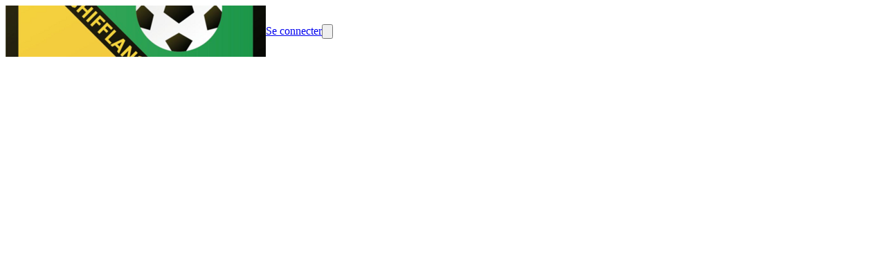

--- FILE ---
content_type: text/html; charset=utf-8
request_url: https://www.fcscheffleng95.lu/cadets-u17-255341v4
body_size: 26347
content:
<!DOCTYPE html><html lang="en"><head><meta charSet="utf-8"/><meta name="viewport" content="width=device-width, initial-scale=1"/><link rel="stylesheet" href="/_next/static/css/9bf587b9985e9de1.css" data-precedence="next"/><link rel="stylesheet" href="/_next/static/css/49d6d2b50e84a95c.css" data-precedence="next"/><link rel="stylesheet" href="/_next/static/css/2af79670497f655d.css" data-precedence="next"/><link rel="stylesheet" href="/_next/static/css/401695ca71267f3f.css" data-precedence="next"/><link rel="stylesheet" href="/_next/static/css/ae4ed9c503fd1e33.css" data-precedence="next"/><link rel="stylesheet" href="/_next/static/css/671e97b83909a780.css" data-precedence="next"/><link rel="preload" as="script" fetchPriority="low" href="/_next/static/chunks/webpack-64cb1561ab1d9d18.js"/><script src="/_next/static/chunks/4bd1b696-0293bf49e0244c0d.js" async=""></script><script src="/_next/static/chunks/3727-8c733ee7e0c57bc4.js" async=""></script><script src="/_next/static/chunks/main-app-94f98f470350f190.js" async=""></script><script src="/_next/static/chunks/1001-9e749b35edd00e25.js" async=""></script><script src="/_next/static/chunks/3560-7455d15fd9934b6a.js" async=""></script><script src="/_next/static/chunks/6275-99ab155a8c1daa4f.js" async=""></script><script src="/_next/static/chunks/app/%5Bprefix%5D/%5B%5B...slug%5D%5D/loading-f221319985683b5e.js" async=""></script><script src="/_next/static/chunks/app/global-error-139be301573ad0bd.js" async=""></script><script src="/_next/static/chunks/app/layout-0559b0bdcf88c2d2.js" async=""></script><script src="/_next/static/chunks/aaea2bcf-41d674e8edb8486e.js" async=""></script><script src="/_next/static/chunks/13b76428-7479d0382f5a3c27.js" async=""></script><script src="/_next/static/chunks/6470-590f83ae9f6c8d16.js" async=""></script><script src="/_next/static/chunks/2652-4ee3120496a0e03c.js" async=""></script><script src="/_next/static/chunks/891-e8427c412a3922db.js" async=""></script><script src="/_next/static/chunks/690-060fb3d30e7db759.js" async=""></script><script src="/_next/static/chunks/6114-fce4c29bd7fc1565.js" async=""></script><script src="/_next/static/chunks/6141-8eb6e937a8f5d807.js" async=""></script><script src="/_next/static/chunks/7345-c897bb514323577f.js" async=""></script><script src="/_next/static/chunks/5787-49b1d9cef103b006.js" async=""></script><script src="/_next/static/chunks/3808-919cbef3e7e18005.js" async=""></script><script src="/_next/static/chunks/990-902d207330ee414f.js" async=""></script><script src="/_next/static/chunks/app/error-47c0fd9f1a10e2c4.js" async=""></script><script src="/_next/static/chunks/app/not-found-d536e9a83ab214ad.js" async=""></script><script src="/_next/static/chunks/649-1c7ebf6fd09a3c56.js" async=""></script><script src="/_next/static/chunks/4474-ee3888348727a05c.js" async=""></script><script src="/_next/static/chunks/7298-ed0ae8f37ad9ddfa.js" async=""></script><script src="/_next/static/chunks/6349-6ec89ad38179a988.js" async=""></script><script src="/_next/static/chunks/9455-57d9c4525f7602eb.js" async=""></script><script src="/_next/static/chunks/app/%5Bprefix%5D/%5B%5B...slug%5D%5D/layout-2e103576e3c901b3.js" async=""></script><script src="/_next/static/chunks/4e6af11a-e443c073785a3255.js" async=""></script><script src="/_next/static/chunks/6682-962edc34032cfe59.js" async=""></script><script src="/_next/static/chunks/3949-48cde8640d1e51f8.js" async=""></script><script src="/_next/static/chunks/3472-eba39ca32a06599e.js" async=""></script><script src="/_next/static/chunks/2332-bd85c4820bdd4557.js" async=""></script><script src="/_next/static/chunks/4089-08bcd5c9cf64ebbc.js" async=""></script><script src="/_next/static/chunks/1927-9f4fc1d2812c5193.js" async=""></script><script src="/_next/static/chunks/5792-78c33e6071c695a9.js" async=""></script><script src="/_next/static/chunks/6278-e82c8ee600052b01.js" async=""></script><script src="/_next/static/chunks/8548-5e4bb90ed0c7d3e0.js" async=""></script><script src="/_next/static/chunks/7319-d78123dd79bb1492.js" async=""></script><script src="/_next/static/chunks/4153-c5ef5ed999ae5cfe.js" async=""></script><script src="/_next/static/chunks/8149-8e00f00999b63a80.js" async=""></script><script src="/_next/static/chunks/6961-9dfec6a77e56b727.js" async=""></script><script src="/_next/static/chunks/9297-d1ec36055e3ca92d.js" async=""></script><script src="/_next/static/chunks/9256-a7764fe50b3e1876.js" async=""></script><script src="/_next/static/chunks/439-2bc42f38f649d4d8.js" async=""></script><script src="/_next/static/chunks/514-6936252f24d09a74.js" async=""></script><script src="/_next/static/chunks/4974-9eaef0691b3e3a58.js" async=""></script><script src="/_next/static/chunks/9277-d35c5182c26865b2.js" async=""></script><script src="/_next/static/chunks/2426-3a44951b049e23dd.js" async=""></script><script src="/_next/static/chunks/749-c1f16191f7b45b8e.js" async=""></script><script src="/_next/static/chunks/1461-a12e98b0b03c9bcd.js" async=""></script><script src="/_next/static/chunks/2083-2346ea32bba85723.js" async=""></script><script src="/_next/static/chunks/4308-8c1d2b383c83444e.js" async=""></script><script src="/_next/static/chunks/7675-6c03ddee7eb337c0.js" async=""></script><script src="/_next/static/chunks/5447-2316b1f3c6a84a41.js" async=""></script><script src="/_next/static/chunks/4311-b0275556ac683186.js" async=""></script><script src="/_next/static/chunks/3004-2e9a8020417713b1.js" async=""></script><script src="/_next/static/chunks/9800-3c58c98aba1a302d.js" async=""></script><script src="/_next/static/chunks/2787-b2e95c990bb59b6e.js" async=""></script><script src="/_next/static/chunks/app/%5Bprefix%5D/%5B%5B...slug%5D%5D/page-309b4ea6efef11ad.js" async=""></script><meta name="theme-color" content="#ffffff"/><title>CADETS U17 - CADETS U17 - FC Schëffleng 95</title><meta name="description" content="CADETS U17 - CADETS U17 - FC Schëffleng 95"/><meta name="mobile-web-app-capable" content="yes"/><meta name="apple-mobile-web-app-capable" content="yes"/><link rel="canonical" href="https://www.fcscheffleng95.lu/cadets-u17-255341v4"/><meta property="og:title" content="CADETS U17 - CADETS U17 - FC Schëffleng 95"/><meta property="og:description" content="CADETS U17 - CADETS U17 - FC Schëffleng 95"/><meta property="og:url" content="https://www.fcscheffleng95.lu/cadets-u17-255341v4"/><meta property="og:image" content="https://d28kyj1r8oju1l.cloudfront.net/3202/logo/1200x630_watermark_fc-schifflange-95_1696922861.png"/><meta property="og:image:alt" content="FC Schëffleng 95"/><meta property="og:type" content="website"/><meta name="twitter:card" content="summary_large_image"/><meta name="twitter:title" content="CADETS U17 - CADETS U17 - FC Schëffleng 95"/><meta name="twitter:description" content="CADETS U17 - CADETS U17 - FC Schëffleng 95"/><meta name="twitter:image" content="https://d28kyj1r8oju1l.cloudfront.net/3202/logo/1200x630_watermark_fc-schifflange-95_1696922861.png"/><meta name="twitter:image:alt" content="FC Schëffleng 95"/><link rel="icon" href="https://d28kyj1r8oju1l.cloudfront.net/3202/logo/16x16_fc-schifflange-95_1696922860.png"/><link rel="apple-touch-icon" href="https://d28kyj1r8oju1l.cloudfront.net/3202/logo/96x96_fc-schifflange-95_1696922860.png"/><script src="/_next/static/chunks/polyfills-42372ed130431b0a.js" noModule=""></script><style data-emotion="mui-global 1ueadyy">@layer mui{html{-webkit-font-smoothing:antialiased;-moz-osx-font-smoothing:grayscale;box-sizing:border-box;-webkit-text-size-adjust:100%;}*,*::before,*::after{box-sizing:inherit;}strong,b{font-weight:700;}body{margin:0;color:rgba(0, 0, 0, 0.87);font-family:Titillium Web;font-weight:400;font-size:16px;line-height:25px;letter-spacing:0.00938em;background-color:#fff;}@media (max-width:575.92px){body{font-size:14px;line-height:22px;}}body a{color:inherit;}@media print{body{background-color:#fff;}}body::backdrop{background-color:#fff;}@global{html{font-size:100%;height:100%;}body{height:100%;}}}</style><style data-emotion="mui-global animation-61bdi0">@layer mui{@-webkit-keyframes animation-61bdi0{0%{-webkit-transform:rotate(0deg);-moz-transform:rotate(0deg);-ms-transform:rotate(0deg);transform:rotate(0deg);}100%{-webkit-transform:rotate(360deg);-moz-transform:rotate(360deg);-ms-transform:rotate(360deg);transform:rotate(360deg);}}@keyframes animation-61bdi0{0%{-webkit-transform:rotate(0deg);-moz-transform:rotate(0deg);-ms-transform:rotate(0deg);transform:rotate(0deg);}100%{-webkit-transform:rotate(360deg);-moz-transform:rotate(360deg);-ms-transform:rotate(360deg);transform:rotate(360deg);}}}</style><style data-emotion="mui-global animation-1p2h4ri">@layer mui{@-webkit-keyframes animation-1p2h4ri{0%{stroke-dasharray:1px,200px;stroke-dashoffset:0;}50%{stroke-dasharray:100px,200px;stroke-dashoffset:-15px;}100%{stroke-dasharray:100px,200px;stroke-dashoffset:-125px;}}@keyframes animation-1p2h4ri{0%{stroke-dasharray:1px,200px;stroke-dashoffset:0;}50%{stroke-dasharray:100px,200px;stroke-dashoffset:-15px;}100%{stroke-dasharray:100px,200px;stroke-dashoffset:-125px;}}}</style><style data-emotion="mui uca9sa 1odktfo jq7wez 1lkv7vw a0cheh 1dbsf8p bbxx3t 1i751tx 1s5tqk2 skhdtk zk2asz uaistt gszit4 55th6x am5y24 1uisna9 tkchku 1ojcv53 wxtrqy 1jymxng dbelij q7mezt wvql7q 1jugwxg 1ndllce 4ejps8 gpgdpj">@layer mui{.mui-uca9sa{height:100%;position:relative;}.mui-uca9sa[data-is-preview="true"]{pointer-events:none;}}@layer mui{.mui-1odktfo{position:relative;}.mui-1odktfo[data-is-preview="true"]{pointer-events:none;}.mui-1odktfo>svg{display:none;}}@layer mui{.mui-jq7wez{width:100%;margin-left:auto;box-sizing:border-box;margin-right:auto;padding-left:8px;padding-right:8px;}@media (min-width:576px){.mui-jq7wez{padding-left:12px;padding-right:12px;}}@media (min-width:1200px){.mui-jq7wez{max-width:1200px;}}}@layer mui{.mui-1lkv7vw{-webkit-flex:1;-ms-flex:1;flex:1;display:-webkit-box;display:-webkit-flex;display:-ms-flexbox;display:flex;-webkit-align-items:center;-webkit-box-align:center;-ms-flex-align:center;align-items:center;}@media (max-width:575.92px){.mui-1lkv7vw{padding:0px 12px;}}}@layer mui{.mui-a0cheh{height:54px;width:96px;display:-webkit-box;display:-webkit-flex;display:-ms-flexbox;display:flex;-webkit-align-items:center;-webkit-box-align:center;-ms-flex-align:center;align-items:center;-webkit-box-pack:center;-ms-flex-pack:center;-webkit-justify-content:center;justify-content:center;margin-right:32px;}@media (max-width:991.92px){.mui-a0cheh{width:96px;}}@media (max-width:575.92px){.mui-a0cheh{margin-right:0;}}}@layer mui{.mui-1dbsf8p{position:absolute;z-index:1;left:12px;top:0;display:-webkit-box;display:-webkit-flex;display:-ms-flexbox;display:flex;-webkit-align-items:center;-webkit-box-align:center;-ms-flex-align:center;align-items:center;-webkit-box-pack:center;-ms-flex-pack:center;-webkit-justify-content:center;justify-content:center;height:114px;}.mui-1dbsf8p img{height:96px;width:96px;object-fit:contain;}.mui-1dbsf8p:before{content:"";top:-16px;right:-24pxpx;width:146px;height:146px;z-index:-1;position:absolute;border-radius:70px;background-color:#025601;}@media (min-width:768px){.mui-1dbsf8p{width:96px;}}@media (max-width:575.92px){.mui-1dbsf8p{height:64px;width:64px;padding:8px;}.mui-1dbsf8p img{max-height:48px!important;max-width:48px!important;}.mui-1dbsf8p:before{top:-4px;content:"";right:-16px;width:200px;height:80px;}}}@layer mui{.mui-bbxx3t{overflow:hidden;text-overflow:ellipsis;max-width:500px;white-space:normal;}.mui-bbxx3t h3{display:-webkit-box;-webkit-line-clamp:2;-webkit-box-orient:vertical;}}@layer mui{.mui-1i751tx{&+a:#131313;color:#131313;font-size:24px;line-height:38px;word-break:break-word;}@media (max-width:575.92px){.mui-1i751tx{font-size:16px;line-height:26px;}}}@layer mui{.mui-1s5tqk2{margin:0;font-family:Quantico;font-weight:400;font-size:24px;line-height:38px;letter-spacing:0em;&+a:#131313;color:#131313;font-size:24px;line-height:38px;word-break:break-word;}@media (max-width:575.92px){.mui-1s5tqk2{font-size:16px;line-height:26px;}}.mui-1s5tqk2 a{color:inherit;}@media (max-width:575.92px){.mui-1s5tqk2{font-size:16px;line-height:26px;}}}@layer mui{.mui-skhdtk{display:-webkit-box;display:-webkit-flex;display:-ms-flexbox;display:flex;-webkit-align-items:center;-webkit-box-align:center;-ms-flex-align:center;align-items:center;}@media (max-width:767.92px){.mui-skhdtk{display:none;}}}@layer mui{.mui-zk2asz{display:-webkit-box;display:-webkit-flex;display:-ms-flexbox;display:flex;-webkit-box-pack:space-evenly;-ms-flex-pack:space-evenly;-webkit-justify-content:space-evenly;justify-content:space-evenly;}@media (max-width:575.92px){.mui-zk2asz{display:none;}}}@layer mui{.mui-uaistt{margin-left:12px;}}@layer mui{.mui-gszit4 img,.mui-gszit4 svg,.mui-gszit4 i{font-size:16px;height:16px;width:16px;}.mui-gszit4[data-bg='true']{background-color:#02560180;}.mui-gszit4[data-bg='true']:hover{background-color:#02560140;}.mui-gszit4[data-is-icon='true']{padding:0px;min-height:auto;min-width:auto;border-radius:50px;width:32px;height:32px;}.mui-gszit4[data-is-icon='true'] img,.mui-gszit4[data-is-icon='true'] svg,.mui-gszit4[data-is-icon='true'] i{width:16px;height:16px;}.mui-gszit4[data-is-icon='true'].MuiButton-sizeLarge img,.mui-gszit4[data-is-icon='true'].MuiButton-sizeLarge svg,.mui-gszit4[data-is-icon='true'].MuiButton-sizeLarge i{font-size:1rem;height:24px;width:24px;}.mui-gszit4:focus-visible{outline:2px solid #3682FF;}}@layer mui{.mui-55th6x{font-family:"Roboto","Helvetica","Arial",sans-serif;font-weight:500;font-size:0.875rem;line-height:1.75;letter-spacing:0.02857em;text-transform:uppercase;min-width:64px;padding:6px 16px;border:0;border-radius:4px;-webkit-transition:background-color 250ms cubic-bezier(0.4, 0, 0.2, 1) 0ms,box-shadow 250ms cubic-bezier(0.4, 0, 0.2, 1) 0ms,border-color 250ms cubic-bezier(0.4, 0, 0.2, 1) 0ms,color 250ms cubic-bezier(0.4, 0, 0.2, 1) 0ms;transition:background-color 250ms cubic-bezier(0.4, 0, 0.2, 1) 0ms,box-shadow 250ms cubic-bezier(0.4, 0, 0.2, 1) 0ms,border-color 250ms cubic-bezier(0.4, 0, 0.2, 1) 0ms,color 250ms cubic-bezier(0.4, 0, 0.2, 1) 0ms;padding:5px 15px;border:1px solid currentColor;border-color:var(--variant-outlinedBorder, currentColor);background-color:var(--variant-outlinedBg);color:var(--variant-outlinedColor);--variant-textColor:#F1C40F;--variant-outlinedColor:#F1C40F;--variant-outlinedBorder:rgba(241, 196, 15, 0.5);--variant-containedColor:rgba(0, 0, 0, 0.87);--variant-containedBg:#F1C40F;padding:3px 9px;font-size:0.8125rem;box-shadow:none;text-transform:none;border-radius:0;font-family:Titillium Web;background:none;border:1px solid #131313;color:#131313;padding:4px 16px;min-height:34px;min-width:102px;font-size:1rem;}.mui-55th6x:hover{-webkit-text-decoration:none;text-decoration:none;}.mui-55th6x.Mui-disabled{color:rgba(0, 0, 0, 0.26);}.mui-55th6x.Mui-disabled{border:1px solid rgba(0, 0, 0, 0.12);}@media (hover: hover){.mui-55th6x:hover{--variant-containedBg:#F1C40F;--variant-textBg:rgba(241, 196, 15, 0.04);--variant-outlinedBorder:#F1C40F;--variant-outlinedBg:rgba(241, 196, 15, 0.04);}}.mui-55th6x:hover{box-shadow:none;}.mui-55th6x.Mui-focusVisible{box-shadow:none;}.mui-55th6x:active{box-shadow:none;}.mui-55th6x.Mui-disabled{box-shadow:none;}.mui-55th6x containedPrimary{background-color:#025601;color:#FFFFFF;border:0;}.mui-55th6x containedPrimary:hover{background-color:#025601;color:#FFFFFF;border:0;}.mui-55th6x containedPrimary.Mui-disabled{background-color:#025601;color:#FFFFFF;border:0;opacity:0.4;}.mui-55th6x outlinedSecondary{background:none;border:1px solid #131313;color:#131313;}.mui-55th6x outlinedSecondary:hover{background:none;border:1px solid #131313;color:#131313;}.mui-55th6x outlinedSecondary.Mui-disabled{background:none;color:#131313;border:1px solid #131313;opacity:0.4;}.mui-55th6x outlinedPrimary{background:none;border:1px solid #FFFFFF;color:#FFFFFF;}.mui-55th6x outlinedPrimary:hover{background:none;border:1px solid #FFFFFF;color:#FFFFFF;}.mui-55th6x outlinedPrimary.Mui-disabled{background:none;border:1px solid #FFFFFF;color:#FFFFFF;opacity:0.4;}.mui-55th6x textPrimary{color:#131313;background:none;background-color:unset;}.mui-55th6x textPrimary:hover{background:none;color:#131313;background-color:unset;}.mui-55th6x textPrimary.Mui-disabled{background:none;color:#131313;background-color:unset;opacity:0.4;}.mui-55th6x text{color:#131313;background:none;}.mui-55th6x text:hover{background:none;color:#131313;}.mui-55th6x text.Mui-disabled{background:none;color:#131313;opacity:0.4;}.mui-55th6x:hover{background:none;border:1px solid #131313;color:#131313;}.mui-55th6x.Mui-disabled{background:none;border:1px solid #131313;color:#131313;opacity:0.4;}.mui-55th6x img,.mui-55th6x svg,.mui-55th6x i{font-size:16px;height:16px;width:16px;}.mui-55th6x[data-bg='true']{background-color:#02560180;}.mui-55th6x[data-bg='true']:hover{background-color:#02560140;}.mui-55th6x[data-is-icon='true']{padding:0px;min-height:auto;min-width:auto;border-radius:50px;width:32px;height:32px;}.mui-55th6x[data-is-icon='true'] img,.mui-55th6x[data-is-icon='true'] svg,.mui-55th6x[data-is-icon='true'] i{width:16px;height:16px;}.mui-55th6x[data-is-icon='true'].MuiButton-sizeLarge img,.mui-55th6x[data-is-icon='true'].MuiButton-sizeLarge svg,.mui-55th6x[data-is-icon='true'].MuiButton-sizeLarge i{font-size:1rem;height:24px;width:24px;}.mui-55th6x:focus-visible{outline:2px solid #3682FF;}}@layer mui{.mui-am5y24{display:-webkit-inline-box;display:-webkit-inline-flex;display:-ms-inline-flexbox;display:inline-flex;-webkit-align-items:center;-webkit-box-align:center;-ms-flex-align:center;align-items:center;-webkit-box-pack:center;-ms-flex-pack:center;-webkit-justify-content:center;justify-content:center;position:relative;box-sizing:border-box;-webkit-tap-highlight-color:transparent;background-color:transparent;outline:0;border:0;margin:0;border-radius:0;padding:0;cursor:pointer;-webkit-user-select:none;-moz-user-select:none;-ms-user-select:none;user-select:none;vertical-align:middle;-moz-appearance:none;-webkit-appearance:none;-webkit-text-decoration:none;text-decoration:none;color:inherit;font-family:"Roboto","Helvetica","Arial",sans-serif;font-weight:500;font-size:0.875rem;line-height:1.75;letter-spacing:0.02857em;text-transform:uppercase;min-width:64px;padding:6px 16px;border:0;border-radius:4px;-webkit-transition:background-color 250ms cubic-bezier(0.4, 0, 0.2, 1) 0ms,box-shadow 250ms cubic-bezier(0.4, 0, 0.2, 1) 0ms,border-color 250ms cubic-bezier(0.4, 0, 0.2, 1) 0ms,color 250ms cubic-bezier(0.4, 0, 0.2, 1) 0ms;transition:background-color 250ms cubic-bezier(0.4, 0, 0.2, 1) 0ms,box-shadow 250ms cubic-bezier(0.4, 0, 0.2, 1) 0ms,border-color 250ms cubic-bezier(0.4, 0, 0.2, 1) 0ms,color 250ms cubic-bezier(0.4, 0, 0.2, 1) 0ms;padding:5px 15px;border:1px solid currentColor;border-color:var(--variant-outlinedBorder, currentColor);background-color:var(--variant-outlinedBg);color:var(--variant-outlinedColor);--variant-textColor:#F1C40F;--variant-outlinedColor:#F1C40F;--variant-outlinedBorder:rgba(241, 196, 15, 0.5);--variant-containedColor:rgba(0, 0, 0, 0.87);--variant-containedBg:#F1C40F;padding:3px 9px;font-size:0.8125rem;box-shadow:none;text-transform:none;border-radius:0;font-family:Titillium Web;background:none;border:1px solid #131313;color:#131313;padding:4px 16px;min-height:34px;min-width:102px;font-size:1rem;}.mui-am5y24::-moz-focus-inner{border-style:none;}.mui-am5y24.Mui-disabled{pointer-events:none;cursor:default;}@media print{.mui-am5y24{-webkit-print-color-adjust:exact;color-adjust:exact;}}.mui-am5y24:hover{-webkit-text-decoration:none;text-decoration:none;}.mui-am5y24.Mui-disabled{color:rgba(0, 0, 0, 0.26);}.mui-am5y24.Mui-disabled{border:1px solid rgba(0, 0, 0, 0.12);}@media (hover: hover){.mui-am5y24:hover{--variant-containedBg:#F1C40F;--variant-textBg:rgba(241, 196, 15, 0.04);--variant-outlinedBorder:#F1C40F;--variant-outlinedBg:rgba(241, 196, 15, 0.04);}}.mui-am5y24:hover{box-shadow:none;}.mui-am5y24.Mui-focusVisible{box-shadow:none;}.mui-am5y24:active{box-shadow:none;}.mui-am5y24.Mui-disabled{box-shadow:none;}.mui-am5y24 containedPrimary{background-color:#025601;color:#FFFFFF;border:0;}.mui-am5y24 containedPrimary:hover{background-color:#025601;color:#FFFFFF;border:0;}.mui-am5y24 containedPrimary.Mui-disabled{background-color:#025601;color:#FFFFFF;border:0;opacity:0.4;}.mui-am5y24 outlinedSecondary{background:none;border:1px solid #131313;color:#131313;}.mui-am5y24 outlinedSecondary:hover{background:none;border:1px solid #131313;color:#131313;}.mui-am5y24 outlinedSecondary.Mui-disabled{background:none;color:#131313;border:1px solid #131313;opacity:0.4;}.mui-am5y24 outlinedPrimary{background:none;border:1px solid #FFFFFF;color:#FFFFFF;}.mui-am5y24 outlinedPrimary:hover{background:none;border:1px solid #FFFFFF;color:#FFFFFF;}.mui-am5y24 outlinedPrimary.Mui-disabled{background:none;border:1px solid #FFFFFF;color:#FFFFFF;opacity:0.4;}.mui-am5y24 textPrimary{color:#131313;background:none;background-color:unset;}.mui-am5y24 textPrimary:hover{background:none;color:#131313;background-color:unset;}.mui-am5y24 textPrimary.Mui-disabled{background:none;color:#131313;background-color:unset;opacity:0.4;}.mui-am5y24 text{color:#131313;background:none;}.mui-am5y24 text:hover{background:none;color:#131313;}.mui-am5y24 text.Mui-disabled{background:none;color:#131313;opacity:0.4;}.mui-am5y24:hover{background:none;border:1px solid #131313;color:#131313;}.mui-am5y24.Mui-disabled{background:none;border:1px solid #131313;color:#131313;opacity:0.4;}.mui-am5y24 img,.mui-am5y24 svg,.mui-am5y24 i{font-size:16px;height:16px;width:16px;}.mui-am5y24[data-bg='true']{background-color:#02560180;}.mui-am5y24[data-bg='true']:hover{background-color:#02560140;}.mui-am5y24[data-is-icon='true']{padding:0px;min-height:auto;min-width:auto;border-radius:50px;width:32px;height:32px;}.mui-am5y24[data-is-icon='true'] img,.mui-am5y24[data-is-icon='true'] svg,.mui-am5y24[data-is-icon='true'] i{width:16px;height:16px;}.mui-am5y24[data-is-icon='true'].MuiButton-sizeLarge img,.mui-am5y24[data-is-icon='true'].MuiButton-sizeLarge svg,.mui-am5y24[data-is-icon='true'].MuiButton-sizeLarge i{font-size:1rem;height:24px;width:24px;}.mui-am5y24:focus-visible{outline:2px solid #3682FF;}}@layer mui{.mui-1uisna9{&+a:#131313;color:#131313;font-size:14px!important;line-height:22px!important;word-break:break-word;}@media (max-width:575.92px){.mui-1uisna9{font-size:14px;line-height:22px;}}}@layer mui{.mui-tkchku{margin:0;font-family:Quantico;font-weight:400;font-size:16px;line-height:25px;letter-spacing:0.00735em;&+a:#131313;color:#131313;font-size:14px!important;line-height:22px!important;word-break:break-word;}@media (max-width:575.92px){.mui-tkchku{font-size:14px;line-height:22px;}}.mui-tkchku a{color:inherit;}@media (max-width:575.92px){.mui-tkchku{font-size:14px;line-height:22px;}}}@layer mui{.mui-1ojcv53{display:none;}@media (max-width:575.92px){.mui-1ojcv53{display:-webkit-box;display:-webkit-flex;display:-ms-flexbox;display:flex;}}}@layer mui{.mui-wxtrqy img,.mui-wxtrqy svg,.mui-wxtrqy i{font-size:16px;height:16px;width:16px;}.mui-wxtrqy[data-bg='true']{background-color:#02560180;}.mui-wxtrqy[data-bg='true']:hover{background-color:#02560140;}.mui-wxtrqy[data-is-icon='true']{padding:0px;min-height:auto;min-width:auto;border-radius:50px;width:48px;height:48px;}.mui-wxtrqy[data-is-icon='true'] img,.mui-wxtrqy[data-is-icon='true'] svg,.mui-wxtrqy[data-is-icon='true'] i{width:24px;height:24px;}.mui-wxtrqy[data-is-icon='true'].MuiButton-sizeLarge img,.mui-wxtrqy[data-is-icon='true'].MuiButton-sizeLarge svg,.mui-wxtrqy[data-is-icon='true'].MuiButton-sizeLarge i{font-size:1rem;height:24px;width:24px;}.mui-wxtrqy:focus-visible{outline:2px solid #3682FF;}}@layer mui{.mui-1jymxng{font-family:"Roboto","Helvetica","Arial",sans-serif;font-weight:500;font-size:0.875rem;line-height:1.75;letter-spacing:0.02857em;text-transform:uppercase;min-width:64px;padding:6px 16px;border:0;border-radius:4px;-webkit-transition:background-color 250ms cubic-bezier(0.4, 0, 0.2, 1) 0ms,box-shadow 250ms cubic-bezier(0.4, 0, 0.2, 1) 0ms,border-color 250ms cubic-bezier(0.4, 0, 0.2, 1) 0ms,color 250ms cubic-bezier(0.4, 0, 0.2, 1) 0ms;transition:background-color 250ms cubic-bezier(0.4, 0, 0.2, 1) 0ms,box-shadow 250ms cubic-bezier(0.4, 0, 0.2, 1) 0ms,border-color 250ms cubic-bezier(0.4, 0, 0.2, 1) 0ms,color 250ms cubic-bezier(0.4, 0, 0.2, 1) 0ms;padding:6px 8px;color:var(--variant-textColor);background-color:var(--variant-textBg);--variant-textColor:#F1C40F;--variant-outlinedColor:#F1C40F;--variant-outlinedBorder:rgba(241, 196, 15, 0.5);--variant-containedColor:rgba(0, 0, 0, 0.87);--variant-containedBg:#F1C40F;padding:8px 11px;font-size:0.9375rem;box-shadow:none;text-transform:none;border-radius:0;font-family:Titillium Web;color:#FFFFFF;background:none;color:#FFFFFF;background:none;background-color:unset;padding:4px 16px;min-height:50px;min-width:102px;font-size:1rem;}.mui-1jymxng:hover{-webkit-text-decoration:none;text-decoration:none;}.mui-1jymxng.Mui-disabled{color:rgba(0, 0, 0, 0.26);}@media (hover: hover){.mui-1jymxng:hover{--variant-containedBg:#F1C40F;--variant-textBg:rgba(241, 196, 15, 0.04);--variant-outlinedBorder:#F1C40F;--variant-outlinedBg:rgba(241, 196, 15, 0.04);}}.mui-1jymxng:hover{box-shadow:none;}.mui-1jymxng.Mui-focusVisible{box-shadow:none;}.mui-1jymxng:active{box-shadow:none;}.mui-1jymxng.Mui-disabled{box-shadow:none;}.mui-1jymxng containedPrimary{background-color:#025601;color:#FFFFFF;border:0;}.mui-1jymxng containedPrimary:hover{background-color:#025601;color:#FFFFFF;border:0;}.mui-1jymxng containedPrimary.Mui-disabled{background-color:#025601;color:#FFFFFF;border:0;opacity:0.4;}.mui-1jymxng outlinedSecondary{background:none;border:1px solid #131313;color:#131313;}.mui-1jymxng outlinedSecondary:hover{background:none;border:1px solid #131313;color:#131313;}.mui-1jymxng outlinedSecondary.Mui-disabled{background:none;color:#131313;border:1px solid #131313;opacity:0.4;}.mui-1jymxng outlinedPrimary{background:none;border:1px solid #FFFFFF;color:#FFFFFF;}.mui-1jymxng outlinedPrimary:hover{background:none;border:1px solid #FFFFFF;color:#FFFFFF;}.mui-1jymxng outlinedPrimary.Mui-disabled{background:none;border:1px solid #FFFFFF;color:#FFFFFF;opacity:0.4;}.mui-1jymxng textPrimary{color:#131313;background:none;background-color:unset;}.mui-1jymxng textPrimary:hover{background:none;color:#131313;background-color:unset;}.mui-1jymxng textPrimary.Mui-disabled{background:none;color:#131313;background-color:unset;opacity:0.4;}.mui-1jymxng text{color:#131313;background:none;}.mui-1jymxng text:hover{background:none;color:#131313;}.mui-1jymxng text.Mui-disabled{background:none;color:#131313;opacity:0.4;}.mui-1jymxng:hover{background:none;color:#FFFFFF;}.mui-1jymxng.Mui-disabled{background:none;color:#FFFFFF;opacity:0.4;}.mui-1jymxng:hover{background:none;color:#FFFFFF;background-color:unset;}.mui-1jymxng.Mui-disabled{background:none;color:#FFFFFF;background-color:unset;opacity:0.4;}.mui-1jymxng img,.mui-1jymxng svg,.mui-1jymxng i{font-size:16px;height:16px;width:16px;}.mui-1jymxng[data-bg='true']{background-color:#02560180;}.mui-1jymxng[data-bg='true']:hover{background-color:#02560140;}.mui-1jymxng[data-is-icon='true']{padding:0px;min-height:auto;min-width:auto;border-radius:50px;width:48px;height:48px;}.mui-1jymxng[data-is-icon='true'] img,.mui-1jymxng[data-is-icon='true'] svg,.mui-1jymxng[data-is-icon='true'] i{width:24px;height:24px;}.mui-1jymxng[data-is-icon='true'].MuiButton-sizeLarge img,.mui-1jymxng[data-is-icon='true'].MuiButton-sizeLarge svg,.mui-1jymxng[data-is-icon='true'].MuiButton-sizeLarge i{font-size:1rem;height:24px;width:24px;}.mui-1jymxng:focus-visible{outline:2px solid #3682FF;}}@layer mui{.mui-dbelij{display:-webkit-inline-box;display:-webkit-inline-flex;display:-ms-inline-flexbox;display:inline-flex;-webkit-align-items:center;-webkit-box-align:center;-ms-flex-align:center;align-items:center;-webkit-box-pack:center;-ms-flex-pack:center;-webkit-justify-content:center;justify-content:center;position:relative;box-sizing:border-box;-webkit-tap-highlight-color:transparent;background-color:transparent;outline:0;border:0;margin:0;border-radius:0;padding:0;cursor:pointer;-webkit-user-select:none;-moz-user-select:none;-ms-user-select:none;user-select:none;vertical-align:middle;-moz-appearance:none;-webkit-appearance:none;-webkit-text-decoration:none;text-decoration:none;color:inherit;font-family:"Roboto","Helvetica","Arial",sans-serif;font-weight:500;font-size:0.875rem;line-height:1.75;letter-spacing:0.02857em;text-transform:uppercase;min-width:64px;padding:6px 16px;border:0;border-radius:4px;-webkit-transition:background-color 250ms cubic-bezier(0.4, 0, 0.2, 1) 0ms,box-shadow 250ms cubic-bezier(0.4, 0, 0.2, 1) 0ms,border-color 250ms cubic-bezier(0.4, 0, 0.2, 1) 0ms,color 250ms cubic-bezier(0.4, 0, 0.2, 1) 0ms;transition:background-color 250ms cubic-bezier(0.4, 0, 0.2, 1) 0ms,box-shadow 250ms cubic-bezier(0.4, 0, 0.2, 1) 0ms,border-color 250ms cubic-bezier(0.4, 0, 0.2, 1) 0ms,color 250ms cubic-bezier(0.4, 0, 0.2, 1) 0ms;padding:6px 8px;color:var(--variant-textColor);background-color:var(--variant-textBg);--variant-textColor:#F1C40F;--variant-outlinedColor:#F1C40F;--variant-outlinedBorder:rgba(241, 196, 15, 0.5);--variant-containedColor:rgba(0, 0, 0, 0.87);--variant-containedBg:#F1C40F;padding:8px 11px;font-size:0.9375rem;box-shadow:none;text-transform:none;border-radius:0;font-family:Titillium Web;color:#FFFFFF;background:none;color:#FFFFFF;background:none;background-color:unset;padding:4px 16px;min-height:50px;min-width:102px;font-size:1rem;}.mui-dbelij::-moz-focus-inner{border-style:none;}.mui-dbelij.Mui-disabled{pointer-events:none;cursor:default;}@media print{.mui-dbelij{-webkit-print-color-adjust:exact;color-adjust:exact;}}.mui-dbelij:hover{-webkit-text-decoration:none;text-decoration:none;}.mui-dbelij.Mui-disabled{color:rgba(0, 0, 0, 0.26);}@media (hover: hover){.mui-dbelij:hover{--variant-containedBg:#F1C40F;--variant-textBg:rgba(241, 196, 15, 0.04);--variant-outlinedBorder:#F1C40F;--variant-outlinedBg:rgba(241, 196, 15, 0.04);}}.mui-dbelij:hover{box-shadow:none;}.mui-dbelij.Mui-focusVisible{box-shadow:none;}.mui-dbelij:active{box-shadow:none;}.mui-dbelij.Mui-disabled{box-shadow:none;}.mui-dbelij containedPrimary{background-color:#025601;color:#FFFFFF;border:0;}.mui-dbelij containedPrimary:hover{background-color:#025601;color:#FFFFFF;border:0;}.mui-dbelij containedPrimary.Mui-disabled{background-color:#025601;color:#FFFFFF;border:0;opacity:0.4;}.mui-dbelij outlinedSecondary{background:none;border:1px solid #131313;color:#131313;}.mui-dbelij outlinedSecondary:hover{background:none;border:1px solid #131313;color:#131313;}.mui-dbelij outlinedSecondary.Mui-disabled{background:none;color:#131313;border:1px solid #131313;opacity:0.4;}.mui-dbelij outlinedPrimary{background:none;border:1px solid #FFFFFF;color:#FFFFFF;}.mui-dbelij outlinedPrimary:hover{background:none;border:1px solid #FFFFFF;color:#FFFFFF;}.mui-dbelij outlinedPrimary.Mui-disabled{background:none;border:1px solid #FFFFFF;color:#FFFFFF;opacity:0.4;}.mui-dbelij textPrimary{color:#131313;background:none;background-color:unset;}.mui-dbelij textPrimary:hover{background:none;color:#131313;background-color:unset;}.mui-dbelij textPrimary.Mui-disabled{background:none;color:#131313;background-color:unset;opacity:0.4;}.mui-dbelij text{color:#131313;background:none;}.mui-dbelij text:hover{background:none;color:#131313;}.mui-dbelij text.Mui-disabled{background:none;color:#131313;opacity:0.4;}.mui-dbelij:hover{background:none;color:#FFFFFF;}.mui-dbelij.Mui-disabled{background:none;color:#FFFFFF;opacity:0.4;}.mui-dbelij:hover{background:none;color:#FFFFFF;background-color:unset;}.mui-dbelij.Mui-disabled{background:none;color:#FFFFFF;background-color:unset;opacity:0.4;}.mui-dbelij img,.mui-dbelij svg,.mui-dbelij i{font-size:16px;height:16px;width:16px;}.mui-dbelij[data-bg='true']{background-color:#02560180;}.mui-dbelij[data-bg='true']:hover{background-color:#02560140;}.mui-dbelij[data-is-icon='true']{padding:0px;min-height:auto;min-width:auto;border-radius:50px;width:48px;height:48px;}.mui-dbelij[data-is-icon='true'] img,.mui-dbelij[data-is-icon='true'] svg,.mui-dbelij[data-is-icon='true'] i{width:24px;height:24px;}.mui-dbelij[data-is-icon='true'].MuiButton-sizeLarge img,.mui-dbelij[data-is-icon='true'].MuiButton-sizeLarge svg,.mui-dbelij[data-is-icon='true'].MuiButton-sizeLarge i{font-size:1rem;height:24px;width:24px;}.mui-dbelij:focus-visible{outline:2px solid #3682FF;}}@layer mui{.mui-q7mezt{-webkit-user-select:none;-moz-user-select:none;-ms-user-select:none;user-select:none;width:1em;height:1em;display:inline-block;-webkit-flex-shrink:0;-ms-flex-negative:0;flex-shrink:0;-webkit-transition:fill 200ms cubic-bezier(0.4, 0, 0.2, 1) 0ms;transition:fill 200ms cubic-bezier(0.4, 0, 0.2, 1) 0ms;fill:currentColor;font-size:1.5rem;}}@layer mui{.mui-wvql7q{width:100%;margin-left:auto;box-sizing:border-box;margin-right:auto;padding-left:8px;padding-right:8px;}@media (min-width:576px){.mui-wvql7q{padding-left:12px;padding-right:12px;}}@media (min-width:992px){.mui-wvql7q{max-width:992px;}}}@layer mui{.mui-1jugwxg{--Grid-columns:12;--Grid-columnSpacing:16px;--Grid-rowSpacing:16px;-webkit-flex-direction:row;-ms-flex-direction:row;flex-direction:row;min-width:0;box-sizing:border-box;display:-webkit-box;display:-webkit-flex;display:-ms-flexbox;display:flex;-webkit-box-flex-wrap:wrap;-webkit-flex-wrap:wrap;-ms-flex-wrap:wrap;flex-wrap:wrap;gap:var(--Grid-rowSpacing) var(--Grid-columnSpacing);display:-webkit-box;display:-webkit-flex;display:-ms-flexbox;display:flex;-webkit-box-pack:center;-ms-flex-pack:center;-webkit-justify-content:center;justify-content:center;-webkit-align-items:center;-webkit-box-align:center;-ms-flex-align:center;align-items:center;}.mui-1jugwxg >*{--Grid-parent-columns:12;}.mui-1jugwxg >*{--Grid-parent-columnSpacing:16px;}.mui-1jugwxg >*{--Grid-parent-rowSpacing:16px;}}@layer mui{.mui-1ndllce{display:inline-block;-webkit-animation:animation-61bdi0 1.4s linear infinite;animation:animation-61bdi0 1.4s linear infinite;color:#025601;}}@layer mui{.mui-4ejps8{display:block;}}@layer mui{.mui-gpgdpj{stroke:currentColor;stroke-dasharray:80px,200px;stroke-dashoffset:0;-webkit-animation:animation-1p2h4ri 1.4s ease-in-out infinite;animation:animation-1p2h4ri 1.4s ease-in-out infinite;}}</style></head><body><div hidden=""><!--$--><!--/$--></div><div class="global"><div style="--theme-background:#F1C40F;--theme-text-background:#131313;--theme-card:#F1C40F;--theme-accent:#025601;--theme-text-accent:#FFFFFF;--theme-palette-background-paper:#fff;--theme-palette-text-primary:rgba(0, 0, 0, 0.87)"><div id="core" data-is-preview="false" class="mui-uca9sa"><div data-is-preview="false" class="mui-1odktfo"><div><header class="WebsiteNavBar_navMainLayout__EY5da"><a href="#main-content" class="WebsiteNavBar_skipToContent__h0AYG">Skip to content</a><a href="#main-footer" class="WebsiteNavBar_skipToContent__h0AYG">Skip to footer</a><div class="jss11693 jss11694 WebsiteNavBar_header__1n0Rf"><div class="MuiContainer-root MuiContainer-maxWidthXl WebsiteNavBar_navHeaderInner__64pQ4 mui-jq7wez"><div class="mui-1lkv7vw"><div theme="[object Object]" class="mui-a0cheh"><div theme="[object Object]" class="mui-1dbsf8p"><a class="jss11697" target="" href="https://www.fcscheffleng95.lu"><picture style="max-width:100px"><source media="(max-width: 1200px)" srcSet="https://d28kyj1r8oju1l.cloudfront.net/3202/logo/480x480_fc-schifflange-95_1696922860.webp" type="image/webp"/><img style="max-width:100%;max-height:100%" alt="FC Schëffleng 95" src="https://d28kyj1r8oju1l.cloudfront.net/3202/logo/480x480_fc-schifflange-95_1696922860.png" loading="lazy"/></picture></a></div></div><div theme="[object Object]" class="mui-bbxx3t"><a class="jss11697" target="" href="https://www.fcscheffleng95.lu"><h3 class="MuiTypography-root MuiTypography-h3 jss11695 mui-1s5tqk2"><div class="jss11698">FC Schëffleng 95</div><div class="jss11699">FC Schëffleng 95</div></h3></a></div></div><div class="mui-skhdtk"><!--$!--><template data-dgst="BAILOUT_TO_CLIENT_SIDE_RENDERING"></template><!--/$--></div><div class="mui-zk2asz"><div class="mui-uaistt"><a class="MuiButtonBase-root MuiButton-root MuiButton-outlined MuiButton-outlinedPrimary MuiButton-sizeSmall MuiButton-outlinedSizeSmall MuiButton-colorPrimary MuiButton-disableElevation MuiButton-root MuiButton-outlined MuiButton-outlinedPrimary MuiButton-sizeSmall MuiButton-outlinedSizeSmall MuiButton-colorPrimary MuiButton-disableElevation mui-am5y24" tabindex="0" type="button" data-bg="false" href="https://www.fcscheffleng95.lu/user/login?origin=/cadets-u17-255341v4"><h4 class="MuiTypography-root MuiTypography-h4 mui-tkchku">Se connecter</h4></a></div></div><div class="mui-1ojcv53"><button class="MuiButtonBase-root MuiButton-root MuiButton-text MuiButton-textPrimary MuiButton-sizeLarge MuiButton-textSizeLarge MuiButton-colorPrimary MuiButton-disableElevation MuiButton-root MuiButton-text MuiButton-textPrimary MuiButton-sizeLarge MuiButton-textSizeLarge MuiButton-colorPrimary MuiButton-disableElevation mui-dbelij" tabindex="0" type="button" data-bg="false" data-is-icon="true" aria-label="menu"><div class="jss11701 jss11702"><svg class="MuiSvgIcon-root MuiSvgIcon-fontSizeMedium mui-q7mezt" focusable="false" aria-hidden="true" viewBox="0 0 24 24" data-testid="MenuIcon"><path d="M3 18h18v-2H3zm0-5h18v-2H3zm0-7v2h18V6z"></path></svg></div></button></div></div></div><!--$--><!--$!--><template data-dgst="BAILOUT_TO_CLIENT_SIDE_RENDERING"></template><!--/$--><!--$!--><template data-dgst="BAILOUT_TO_CLIENT_SIDE_RENDERING"></template><!--/$--><!--/$--></header></div><div id="main-content"><!--$--><!--/$--><!--$?--><template id="B:0"></template><div class="MuiContainer-root MuiContainer-maxWidthLg mui-wvql7q"><div class="MuiGrid2-root MuiGrid2-container MuiGrid2-direction-xs-row MuiGrid2-spacing-xs-4 mui-1jugwxg" style="height:48vh"><span class="MuiCircularProgress-root MuiCircularProgress-indeterminate MuiCircularProgress-colorPrimary mui-1ndllce" style="width:48px;height:48px;stroke-linecap:round" role="progressbar"><svg class="MuiCircularProgress-svg mui-4ejps8" viewBox="22 22 44 44"><circle class="MuiCircularProgress-circle MuiCircularProgress-circleIndeterminate mui-gpgdpj" cx="44" cy="44" r="20" fill="none" stroke-width="4"></circle></svg></span></div></div><!--/$--></div></div><div></div></div></div></div><script>requestAnimationFrame(function(){$RT=performance.now()});</script><script src="/_next/static/chunks/webpack-64cb1561ab1d9d18.js" id="_R_" async=""></script><div hidden id="S:0"><template id="P:1"></template><!--$--><!--/$--></div><script>(self.__next_f=self.__next_f||[]).push([0])</script><script>self.__next_f.push([1,"1:\"$Sreact.fragment\"\n3:I[9766,[],\"\"]\n4:I[98924,[],\"\"]\n7:I[24431,[],\"OutletBoundary\"]\n9:I[15278,[],\"AsyncMetadataOutlet\"]\nb:I[37209,[\"1001\",\"static/chunks/1001-9e749b35edd00e25.js\",\"3560\",\"static/chunks/3560-7455d15fd9934b6a.js\",\"6275\",\"static/chunks/6275-99ab155a8c1daa4f.js\",\"1228\",\"static/chunks/app/%5Bprefix%5D/%5B%5B...slug%5D%5D/loading-f221319985683b5e.js\"],\"default\"]\nc:I[24431,[],\"ViewportBoundary\"]\ne:I[24431,[],\"MetadataBoundary\"]\nf:\"$Sreact.suspense\"\n11:I[54062,[\"4219\",\"static/chunks/app/global-error-139be301573ad0bd.js\"],\"default\"]\n12:I[27915,[\"3560\",\"static/chunks/3560-7455d15fd9934b6a.js\",\"7177\",\"static/chunks/app/layout-0559b0bdcf88c2d2.js\"],\"default\"]\n"])</script><script>self.__next_f.push([1,"13:I[50960,[\"9268\",\"static/chunks/aaea2bcf-41d674e8edb8486e.js\",\"586\",\"static/chunks/13b76428-7479d0382f5a3c27.js\",\"6470\",\"static/chunks/6470-590f83ae9f6c8d16.js\",\"2652\",\"static/chunks/2652-4ee3120496a0e03c.js\",\"891\",\"static/chunks/891-e8427c412a3922db.js\",\"1001\",\"static/chunks/1001-9e749b35edd00e25.js\",\"690\",\"static/chunks/690-060fb3d30e7db759.js\",\"3560\",\"static/chunks/3560-7455d15fd9934b6a.js\",\"6275\",\"static/chunks/6275-99ab155a8c1daa4f.js\",\"6114\",\"static/chunks/6114-fce4c29bd7fc1565.js\",\"6141\",\"static/chunks/6141-8eb6e937a8f5d807.js\",\"7345\",\"static/chunks/7345-c897bb514323577f.js\",\"5787\",\"static/chunks/5787-49b1d9cef103b006.js\",\"3808\",\"static/chunks/3808-919cbef3e7e18005.js\",\"990\",\"static/chunks/990-902d207330ee414f.js\",\"8039\",\"static/chunks/app/error-47c0fd9f1a10e2c4.js\"],\"default\"]\n"])</script><script>self.__next_f.push([1,"14:I[33486,[\"9268\",\"static/chunks/aaea2bcf-41d674e8edb8486e.js\",\"586\",\"static/chunks/13b76428-7479d0382f5a3c27.js\",\"6470\",\"static/chunks/6470-590f83ae9f6c8d16.js\",\"2652\",\"static/chunks/2652-4ee3120496a0e03c.js\",\"891\",\"static/chunks/891-e8427c412a3922db.js\",\"1001\",\"static/chunks/1001-9e749b35edd00e25.js\",\"690\",\"static/chunks/690-060fb3d30e7db759.js\",\"3560\",\"static/chunks/3560-7455d15fd9934b6a.js\",\"6275\",\"static/chunks/6275-99ab155a8c1daa4f.js\",\"6114\",\"static/chunks/6114-fce4c29bd7fc1565.js\",\"6141\",\"static/chunks/6141-8eb6e937a8f5d807.js\",\"7345\",\"static/chunks/7345-c897bb514323577f.js\",\"5787\",\"static/chunks/5787-49b1d9cef103b006.js\",\"3808\",\"static/chunks/3808-919cbef3e7e18005.js\",\"990\",\"static/chunks/990-902d207330ee414f.js\",\"4345\",\"static/chunks/app/not-found-d536e9a83ab214ad.js\"],\"default\"]\n"])</script><script>self.__next_f.push([1,":HL[\"/_next/static/css/9bf587b9985e9de1.css\",\"style\"]\n:HL[\"/_next/static/css/49d6d2b50e84a95c.css\",\"style\"]\n:HL[\"/_next/static/css/2af79670497f655d.css\",\"style\"]\n:HL[\"/_next/static/css/401695ca71267f3f.css\",\"style\"]\n:HL[\"/_next/static/css/ae4ed9c503fd1e33.css\",\"style\"]\n:HL[\"/_next/static/css/671e97b83909a780.css\",\"style\"]\n"])</script><script>self.__next_f.push([1,"0:{\"P\":null,\"b\":\"arTLk8H2N1_datUYDJhIM\",\"p\":\"\",\"c\":[\"\",\"cadets-u17-255341v4\"],\"i\":false,\"f\":[[[\"\",{\"children\":[[\"prefix\",\"web\",\"d\"],{\"children\":[[\"slug\",\"cadets-u17-255341v4\",\"oc\"],{\"children\":[\"__PAGE__\",{}]}]}]},\"$undefined\",\"$undefined\",true],[\"\",[\"$\",\"$1\",\"c\",{\"children\":[null,\"$L2\"]}],{\"children\":[[\"prefix\",\"web\",\"d\"],[\"$\",\"$1\",\"c\",{\"children\":[null,[\"$\",\"$L3\",null,{\"parallelRouterKey\":\"children\",\"error\":\"$undefined\",\"errorStyles\":\"$undefined\",\"errorScripts\":\"$undefined\",\"template\":[\"$\",\"$L4\",null,{}],\"templateStyles\":\"$undefined\",\"templateScripts\":\"$undefined\",\"notFound\":\"$undefined\",\"forbidden\":\"$undefined\",\"unauthorized\":\"$undefined\"}]]}],{\"children\":[[\"slug\",\"cadets-u17-255341v4\",\"oc\"],[\"$\",\"$1\",\"c\",{\"children\":[[[\"$\",\"link\",\"0\",{\"rel\":\"stylesheet\",\"href\":\"/_next/static/css/9bf587b9985e9de1.css\",\"precedence\":\"next\",\"crossOrigin\":\"$undefined\",\"nonce\":\"$undefined\"}],[\"$\",\"link\",\"1\",{\"rel\":\"stylesheet\",\"href\":\"/_next/static/css/49d6d2b50e84a95c.css\",\"precedence\":\"next\",\"crossOrigin\":\"$undefined\",\"nonce\":\"$undefined\"}],[\"$\",\"link\",\"2\",{\"rel\":\"stylesheet\",\"href\":\"/_next/static/css/2af79670497f655d.css\",\"precedence\":\"next\",\"crossOrigin\":\"$undefined\",\"nonce\":\"$undefined\"}]],\"$L5\"]}],{\"children\":[\"__PAGE__\",[\"$\",\"$1\",\"c\",{\"children\":[\"$L6\",[[\"$\",\"link\",\"0\",{\"rel\":\"stylesheet\",\"href\":\"/_next/static/css/401695ca71267f3f.css\",\"precedence\":\"next\",\"crossOrigin\":\"$undefined\",\"nonce\":\"$undefined\"}],[\"$\",\"link\",\"1\",{\"rel\":\"stylesheet\",\"href\":\"/_next/static/css/ae4ed9c503fd1e33.css\",\"precedence\":\"next\",\"crossOrigin\":\"$undefined\",\"nonce\":\"$undefined\"}],[\"$\",\"link\",\"2\",{\"rel\":\"stylesheet\",\"href\":\"/_next/static/css/671e97b83909a780.css\",\"precedence\":\"next\",\"crossOrigin\":\"$undefined\",\"nonce\":\"$undefined\"}]],[\"$\",\"$L7\",null,{\"children\":[\"$L8\",[\"$\",\"$L9\",null,{\"promise\":\"$@a\"}]]}]]}],{},null,false]},[[\"$\",\"$Lb\",\"l\",{}],[],[]],false]},null,false]},null,false],[\"$\",\"$1\",\"h\",{\"children\":[null,[[\"$\",\"$Lc\",null,{\"children\":\"$Ld\"}],null],[\"$\",\"$Le\",null,{\"children\":[\"$\",\"div\",null,{\"hidden\":true,\"children\":[\"$\",\"$f\",null,{\"fallback\":null,\"children\":\"$L10\"}]}]}]]}],false]],\"m\":\"$undefined\",\"G\":[\"$11\",[]],\"s\":false,\"S\":false}\n"])</script><script>self.__next_f.push([1,"2:[\"$\",\"html\",null,{\"lang\":\"en\",\"children\":[\"$\",\"body\",null,{\"children\":[\"$\",\"$L12\",null,{\"options\":{\"enableCssLayer\":true},\"children\":[\"$\",\"$L3\",null,{\"parallelRouterKey\":\"children\",\"error\":\"$13\",\"errorStyles\":[[\"$\",\"link\",\"0\",{\"rel\":\"stylesheet\",\"href\":\"/_next/static/css/49d6d2b50e84a95c.css\",\"precedence\":\"next\",\"crossOrigin\":\"$undefined\",\"nonce\":\"$undefined\"}]],\"errorScripts\":[],\"template\":[\"$\",\"$L4\",null,{}],\"templateStyles\":\"$undefined\",\"templateScripts\":\"$undefined\",\"notFound\":[[\"$\",\"$L14\",null,{}],[[\"$\",\"link\",\"0\",{\"rel\":\"stylesheet\",\"href\":\"/_next/static/css/49d6d2b50e84a95c.css\",\"precedence\":\"next\",\"crossOrigin\":\"$undefined\",\"nonce\":\"$undefined\"}]]],\"forbidden\":\"$undefined\",\"unauthorized\":\"$undefined\"}]}]}]}]\n"])</script><script>self.__next_f.push([1,"d:[[\"$\",\"meta\",\"0\",{\"charSet\":\"utf-8\"}],[\"$\",\"meta\",\"1\",{\"name\":\"viewport\",\"content\":\"width=device-width, initial-scale=1\"}],[\"$\",\"meta\",\"2\",{\"name\":\"theme-color\",\"content\":\"#ffffff\"}]]\n8:null\n"])</script><script>self.__next_f.push([1,"15:I[80622,[],\"IconMark\"]\n"])</script><script>self.__next_f.push([1,"a:{\"metadata\":[[\"$\",\"title\",\"0\",{\"children\":\"CADETS U17 - CADETS U17 - FC Schëffleng 95\"}],[\"$\",\"meta\",\"1\",{\"name\":\"description\",\"content\":\"CADETS U17 - CADETS U17 - FC Schëffleng 95\"}],[\"$\",\"meta\",\"2\",{\"name\":\"mobile-web-app-capable\",\"content\":\"yes\"}],[\"$\",\"meta\",\"3\",{\"name\":\"apple-mobile-web-app-capable\",\"content\":\"yes\"}],[\"$\",\"link\",\"4\",{\"rel\":\"canonical\",\"href\":\"https://www.fcscheffleng95.lu/cadets-u17-255341v4\"}],[\"$\",\"meta\",\"5\",{\"property\":\"og:title\",\"content\":\"CADETS U17 - CADETS U17 - FC Schëffleng 95\"}],[\"$\",\"meta\",\"6\",{\"property\":\"og:description\",\"content\":\"CADETS U17 - CADETS U17 - FC Schëffleng 95\"}],[\"$\",\"meta\",\"7\",{\"property\":\"og:url\",\"content\":\"https://www.fcscheffleng95.lu/cadets-u17-255341v4\"}],[\"$\",\"meta\",\"8\",{\"property\":\"og:image\",\"content\":\"https://d28kyj1r8oju1l.cloudfront.net/3202/logo/1200x630_watermark_fc-schifflange-95_1696922861.png\"}],[\"$\",\"meta\",\"9\",{\"property\":\"og:image:alt\",\"content\":\"FC Schëffleng 95\"}],[\"$\",\"meta\",\"10\",{\"property\":\"og:type\",\"content\":\"website\"}],[\"$\",\"meta\",\"11\",{\"name\":\"twitter:card\",\"content\":\"summary_large_image\"}],[\"$\",\"meta\",\"12\",{\"name\":\"twitter:title\",\"content\":\"CADETS U17 - CADETS U17 - FC Schëffleng 95\"}],[\"$\",\"meta\",\"13\",{\"name\":\"twitter:description\",\"content\":\"CADETS U17 - CADETS U17 - FC Schëffleng 95\"}],[\"$\",\"meta\",\"14\",{\"name\":\"twitter:image\",\"content\":\"https://d28kyj1r8oju1l.cloudfront.net/3202/logo/1200x630_watermark_fc-schifflange-95_1696922861.png\"}],[\"$\",\"meta\",\"15\",{\"name\":\"twitter:image:alt\",\"content\":\"FC Schëffleng 95\"}],[\"$\",\"link\",\"16\",{\"rel\":\"icon\",\"href\":\"https://d28kyj1r8oju1l.cloudfront.net/3202/logo/16x16_fc-schifflange-95_1696922860.png\"}],[\"$\",\"link\",\"17\",{\"rel\":\"apple-touch-icon\",\"href\":\"https://d28kyj1r8oju1l.cloudfront.net/3202/logo/96x96_fc-schifflange-95_1696922860.png\"}],[\"$\",\"$L15\",\"18\",{}]],\"error\":null,\"digest\":\"$undefined\"}\n"])</script><script>self.__next_f.push([1,"10:\"$a:metadata\"\n"])</script><script>self.__next_f.push([1,"16:I[83754,[\"9268\",\"static/chunks/aaea2bcf-41d674e8edb8486e.js\",\"586\",\"static/chunks/13b76428-7479d0382f5a3c27.js\",\"6470\",\"static/chunks/6470-590f83ae9f6c8d16.js\",\"2652\",\"static/chunks/2652-4ee3120496a0e03c.js\",\"891\",\"static/chunks/891-e8427c412a3922db.js\",\"1001\",\"static/chunks/1001-9e749b35edd00e25.js\",\"690\",\"static/chunks/690-060fb3d30e7db759.js\",\"649\",\"static/chunks/649-1c7ebf6fd09a3c56.js\",\"3560\",\"static/chunks/3560-7455d15fd9934b6a.js\",\"6275\",\"static/chunks/6275-99ab155a8c1daa4f.js\",\"6114\",\"static/chunks/6114-fce4c29bd7fc1565.js\",\"6141\",\"static/chunks/6141-8eb6e937a8f5d807.js\",\"4474\",\"static/chunks/4474-ee3888348727a05c.js\",\"7298\",\"static/chunks/7298-ed0ae8f37ad9ddfa.js\",\"7345\",\"static/chunks/7345-c897bb514323577f.js\",\"5787\",\"static/chunks/5787-49b1d9cef103b006.js\",\"6349\",\"static/chunks/6349-6ec89ad38179a988.js\",\"3808\",\"static/chunks/3808-919cbef3e7e18005.js\",\"990\",\"static/chunks/990-902d207330ee414f.js\",\"9455\",\"static/chunks/9455-57d9c4525f7602eb.js\",\"9034\",\"static/chunks/app/%5Bprefix%5D/%5B%5B...slug%5D%5D/layout-2e103576e3c901b3.js\"],\"GlobalProvider\"]\n"])</script><script>self.__next_f.push([1,"17:I[73463,[\"9268\",\"static/chunks/aaea2bcf-41d674e8edb8486e.js\",\"586\",\"static/chunks/13b76428-7479d0382f5a3c27.js\",\"6084\",\"static/chunks/4e6af11a-e443c073785a3255.js\",\"6470\",\"static/chunks/6470-590f83ae9f6c8d16.js\",\"2652\",\"static/chunks/2652-4ee3120496a0e03c.js\",\"891\",\"static/chunks/891-e8427c412a3922db.js\",\"1001\",\"static/chunks/1001-9e749b35edd00e25.js\",\"690\",\"static/chunks/690-060fb3d30e7db759.js\",\"649\",\"static/chunks/649-1c7ebf6fd09a3c56.js\",\"6682\",\"static/chunks/6682-962edc34032cfe59.js\",\"3949\",\"static/chunks/3949-48cde8640d1e51f8.js\",\"3472\",\"static/chunks/3472-eba39ca32a06599e.js\",\"2332\",\"static/chunks/2332-bd85c4820bdd4557.js\",\"4089\",\"static/chunks/4089-08bcd5c9cf64ebbc.js\",\"1927\",\"static/chunks/1927-9f4fc1d2812c5193.js\",\"5792\",\"static/chunks/5792-78c33e6071c695a9.js\",\"6278\",\"static/chunks/6278-e82c8ee600052b01.js\",\"3560\",\"static/chunks/3560-7455d15fd9934b6a.js\",\"6275\",\"static/chunks/6275-99ab155a8c1daa4f.js\",\"8548\",\"static/chunks/8548-5e4bb90ed0c7d3e0.js\",\"7319\",\"static/chunks/7319-d78123dd79bb1492.js\",\"6114\",\"static/chunks/6114-fce4c29bd7fc1565.js\",\"4153\",\"static/chunks/4153-c5ef5ed999ae5cfe.js\",\"8149\",\"static/chunks/8149-8e00f00999b63a80.js\",\"6961\",\"static/chunks/6961-9dfec6a77e56b727.js\",\"9297\",\"static/chunks/9297-d1ec36055e3ca92d.js\",\"9256\",\"static/chunks/9256-a7764fe50b3e1876.js\",\"439\",\"static/chunks/439-2bc42f38f649d4d8.js\",\"514\",\"static/chunks/514-6936252f24d09a74.js\",\"4974\",\"static/chunks/4974-9eaef0691b3e3a58.js\",\"3808\",\"static/chunks/3808-919cbef3e7e18005.js\",\"9277\",\"static/chunks/9277-d35c5182c26865b2.js\",\"2426\",\"static/chunks/2426-3a44951b049e23dd.js\",\"749\",\"static/chunks/749-c1f16191f7b45b8e.js\",\"1461\",\"static/chunks/1461-a12e98b0b03c9bcd.js\",\"2083\",\"static/chunks/2083-2346ea32bba85723.js\",\"4308\",\"static/chunks/4308-8c1d2b383c83444e.js\",\"7675\",\"static/chunks/7675-6c03ddee7eb337c0.js\",\"5447\",\"static/chunks/5447-2316b1f3c6a84a41.js\",\"4311\",\"static/chunks/4311-b0275556ac683186.js\",\"3004\",\"static/chunks/3004-2e9a8020417713b1.js\",\"9800\",\"static/chunks/9800-3c58c98aba1a302d.js\",\"2787\",\"static/chunks/2787-b2e95c990bb59b6e.js\",\"857\",\"static/chunks/app/%5Bprefix%5D/%5B%5B...slug%5D%5D/page-309b4ea6efef11ad.js\"],\"ClubProvider\"]\n"])</script><script>self.__next_f.push([1,"5:[\"$\",\"$L16\",null,{\"children\":[\"$\",\"$L17\",null,{\"value\":{\"club\":{\"id\":3202,\"name\":\"FC Schifflange 95\",\"organization_name\":\"FC Schifflange 95\",\"emails\":[\"fcschifflange95@gmail.com\"],\"representative_first_name\":\"Jean-Claude\",\"representative_last_name\":\"Charpentier\",\"address1\":\"13 rue de la foret\",\"address_postal\":\"3836\",\"address_city\":\"Schifflange\",\"state\":\"\",\"country\":{\"id\":31},\"currency\":{\"code\":\"eur\",\"name\":\"Euro\",\"symbol\":\"€\"},\"sport\":{\"id\":1,\"translate\":\"Football\",\"name\":\"Football\",\"emoji\":\"⚽\",\"terminologies\":{\"referee\":\"Referee\",\"referees\":\"Referees\"}},\"sports\":[{\"id\":1}],\"disciplines\":[],\"package\":\"amateur_plus\",\"ads_consent\":true,\"find_me\":true,\"admin_lang\":\"fr\",\"sepa\":false,\"bancontact\":false,\"url\":\"https://www.fcscheffleng95.lu\",\"stripe\":false,\"banner\":\"https://clubee-websites-prod.s3.eu-central-1.amazonaws.com/3202/logo/96x96_fc-schifflange-95_1696922860.png\",\"banner_big\":\"https://clubee-websites-prod.s3.eu-central-1.amazonaws.com/3202/logo/480x480_fc-schifflange-95_1696922860.png\",\"logo\":\"480x480_fc-schifflange-95_1696922860.png\",\"overlay_name\":\"watermark_fc-schifflange-95_1696922861\",\"logo_name\":\"fc-schifflange-95_1696922860\",\"xwebsite\":\"fcscheffleng95.lu\",\"title\":\"FC Schëffleng 95\",\"suffix\":\"fcscheffleng95\",\"domain\":\"fcscheffleng95.lu\",\"website_online\":true,\"domain_online\":true,\"show_team_additional_info\":true,\"has_shop\":false,\"lat\":\"49.5030269\",\"lng\":\"6.0089162\"},\"prefix\":\"fcscheffleng95.lu\",\"website\":{\"id\":2311,\"title\":\"FC Schëffleng 95\",\"domain\":\"fcscheffleng95.lu\",\"domain_online\":true,\"domain_internal\":\"www.clubee.com/fcscheffleng95/\",\"suffix_internal\":\"fcscheffleng95\",\"displayed\":true,\"color1\":{\"id\":42},\"color2\":{\"id\":40},\"color_palette\":\"HIGH\",\"default_color_mode\":\"M4\",\"button_style\":\"SQUARE_CORNERS\",\"logo_position\":\"LEFT_BIG\",\"navigation_color_mode\":\"M3\",\"font\":{\"id\":8},\"new_website\":true,\"displayed_date\":\"2023-01-24T17:06:48+00:00\",\"footer_clubee_branding\":true,\"request_domain\":\"step3\"},\"modes\":[{\"type\":\"M1\",\"background\":\"#131313\",\"text_background\":\"#FFFFFF\",\"card\":\"#131313\",\"accent\":\"#025601\",\"text_accent\":\"#FFFFFF\"},{\"type\":\"M2\",\"background\":\"#FFFFFF\",\"text_background\":\"#131313\",\"card\":\"#FFFFFF\",\"accent\":\"#F1C40F\",\"text_accent\":\"#131313\"},{\"type\":\"M3\",\"background\":\"#025601\",\"text_background\":\"#FFFFFF\",\"card\":\"#025601\",\"accent\":\"#F1C40F\",\"text_accent\":\"#131313\"},{\"type\":\"M4\",\"background\":\"#F1C40F\",\"text_background\":\"#131313\",\"card\":\"#F1C40F\",\"accent\":\"#025601\",\"text_accent\":\"#FFFFFF\"}],\"font\":{\"id\":8,\"name\":\"Quantico\",\"file_name\":\"quantico\",\"name2\":\"Titillium Web\",\"file_name2\":\"titillium-web\",\"packages\":[\"pro\",\"amateur_plus\"]},\"menu\":[{\"children\":[],\"id\":3450,\"name\":\"HOME\",\"icon\":\"Home.svg\",\"position\":1,\"type\":\"page\",\"removable\":false,\"draggable\":false,\"blank\":false,\"page\":{\"id\":8190,\"system_page\":{\"id\":12,\"type\":\"home\",\"route\":\"/\"},\"type\":\"home\",\"system\":true,\"customizable\":false,\"navigation\":true}},{\"children\":[],\"id\":3452,\"name\":\"CALENDRIER\",\"icon\":\"Calendar.svg\",\"position\":2,\"type\":\"page\",\"removable\":false,\"draggable\":true,\"blank\":false,\"page\":{\"id\":8200,\"system_page\":{\"id\":23,\"type\":\"calendar\",\"route\":\"/calendar\"},\"type\":\"calendar\",\"system\":true,\"customizable\":false,\"navigation\":true},\"url\":\"kalenner-8200v4\"},{\"children\":[{\"children\":[{\"children\":[],\"id\":109858,\"name\":\"COMITE\",\"icon\":\"Page.svg\",\"position\":1,\"type\":\"page\",\"removable\":true,\"draggable\":true,\"blank\":false,\"page\":{\"id\":255345,\"system_page\":{\"id\":1,\"type\":\"custom_page\"},\"type\":\"custom_page\",\"system\":false,\"customizable\":true,\"navigation\":false},\"url\":\"comite-255345v4\"},{\"children\":[],\"id\":109859,\"name\":\"STADES\",\"icon\":\"Page.svg\",\"position\":2,\"type\":\"page\",\"removable\":true,\"draggable\":true,\"blank\":false,\"page\":{\"id\":255346,\"system_page\":{\"id\":1,\"type\":\"custom_page\"},\"type\":\"custom_page\",\"system\":false,\"customizable\":true,\"navigation\":false},\"url\":\"stades-255346v4\"},{\"children\":[],\"id\":3456,\"name\":\"CONTACT\",\"icon\":\"Page.svg\",\"position\":3,\"type\":\"page\",\"removable\":false,\"draggable\":true,\"blank\":false,\"page\":{\"id\":8208,\"system_page\":{\"id\":1,\"type\":\"custom_page\"},\"type\":\"custom_page\",\"system\":false,\"customizable\":true,\"navigation\":false},\"url\":\"kontakt-8208v4\"}],\"id\":123762,\"name\":\"CLUB\",\"icon\":\"Menu.svg\",\"position\":1,\"type\":\"drop-down\",\"removable\":true,\"draggable\":true,\"blank\":false},{\"children\":[{\"children\":[],\"id\":109860,\"name\":\"MEMBRES\",\"icon\":\"Page.svg\",\"position\":1,\"type\":\"page\",\"removable\":true,\"draggable\":true,\"blank\":false,\"page\":{\"id\":255347,\"system_page\":{\"id\":1,\"type\":\"custom_page\"},\"type\":\"custom_page\",\"system\":false,\"customizable\":true,\"navigation\":false},\"url\":\"membres-255347v4\"},{\"children\":[],\"id\":119813,\"name\":\"STATUTS\",\"icon\":\"Page.svg\",\"position\":2,\"type\":\"page\",\"removable\":true,\"draggable\":true,\"blank\":false,\"page\":{\"id\":271358,\"system_page\":{\"id\":1,\"type\":\"custom_page\"},\"type\":\"custom_page\",\"system\":false,\"customizable\":true,\"navigation\":false},\"url\":\"statuts-271358v4\"},{\"children\":[],\"id\":123296,\"name\":\"REGLEMENT INTERIEUR\",\"icon\":\"Page.svg\",\"position\":4,\"type\":\"page\",\"removable\":true,\"draggable\":true,\"blank\":false,\"page\":{\"id\":275680,\"system_page\":{\"id\":1,\"type\":\"custom_page\"},\"type\":\"custom_page\",\"system\":false,\"customizable\":true,\"navigation\":false},\"url\":\"reglement-interieur-275680v4\"},{\"children\":[],\"id\":109901,\"name\":\"RGPD\",\"icon\":\"Page.svg\",\"position\":5,\"type\":\"page\",\"removable\":true,\"draggable\":true,\"blank\":false,\"page\":{\"id\":255407,\"system_page\":{\"id\":1,\"type\":\"custom_page\"},\"type\":\"custom_page\",\"system\":false,\"customizable\":true,\"navigation\":false},\"url\":\"rgpd-255407v4\"}],\"id\":123763,\"name\":\"INFORMATIONS\",\"icon\":\"Menu.svg\",\"position\":2,\"type\":\"drop-down\",\"removable\":true,\"draggable\":true,\"blank\":false},{\"children\":[{\"children\":[],\"id\":109917,\"name\":\"ABOS / TICKETS\",\"icon\":\"Page.svg\",\"position\":1,\"type\":\"page\",\"removable\":true,\"draggable\":true,\"blank\":false,\"page\":{\"id\":255434,\"system_page\":{\"id\":1,\"type\":\"custom_page\"},\"type\":\"custom_page\",\"system\":false,\"customizable\":true,\"navigation\":false},\"url\":\"abos-tickets-255434v4\"}],\"id\":123764,\"name\":\"TARIFS\",\"icon\":\"Menu.svg\",\"position\":8,\"type\":\"drop-down\",\"removable\":true,\"draggable\":true,\"blank\":false}],\"id\":109861,\"name\":\"CLUB\",\"icon\":\"Menu.svg\",\"position\":3,\"type\":\"drop-down\",\"removable\":true,\"draggable\":true,\"blank\":false},{\"children\":[],\"id\":109847,\"name\":\"SENIORS\",\"icon\":\"Roster.svg\",\"position\":4,\"type\":\"page\",\"removable\":true,\"draggable\":true,\"blank\":false,\"page\":{\"id\":255334,\"system_page\":{\"id\":2,\"type\":\"roster\"},\"type\":\"roster\",\"system\":false,\"customizable\":true,\"navigation\":false},\"url\":\"seniors-255334v4\"},{\"children\":[{\"children\":[{\"children\":[],\"id\":109828,\"name\":\"DOCUMENTS\",\"icon\":\"Page.svg\",\"position\":1,\"type\":\"page\",\"removable\":true,\"draggable\":true,\"blank\":false,\"page\":{\"id\":255304,\"system_page\":{\"id\":1,\"type\":\"custom_page\"},\"type\":\"custom_page\",\"system\":false,\"customizable\":true,\"navigation\":false},\"url\":\"jeunes-255304v4\"},{\"children\":[],\"id\":109866,\"name\":\"COTISATION\",\"icon\":\"Page.svg\",\"position\":2,\"type\":\"page\",\"removable\":true,\"draggable\":true,\"blank\":false,\"page\":{\"id\":255350,\"system_page\":{\"id\":1,\"type\":\"custom_page\"},\"type\":\"custom_page\",\"system\":false,\"customizable\":true,\"navigation\":false},\"url\":\"cotisation-255350v4\"},{\"children\":[],\"id\":109868,\"name\":\"PACK FCS\",\"icon\":\"Page.svg\",\"position\":3,\"type\":\"page\",\"removable\":true,\"draggable\":true,\"blank\":false,\"page\":{\"id\":255352,\"system_page\":{\"id\":1,\"type\":\"custom_page\"},\"type\":\"custom_page\",\"system\":false,\"customizable\":true,\"navigation\":false},\"url\":\"pack-fcs-255352v4\"},{\"children\":[],\"id\":109867,\"name\":\"PLAN D'ENTRAÎNEMENT\",\"icon\":\"Page.svg\",\"position\":4,\"type\":\"page\",\"removable\":true,\"draggable\":true,\"blank\":false,\"page\":{\"id\":255351,\"system_page\":{\"id\":1,\"type\":\"custom_page\"},\"type\":\"custom_page\",\"system\":false,\"customizable\":true,\"navigation\":false},\"url\":\"plan-d-entrainement-255351v4\"}],\"id\":123761,\"name\":\"INFORMATIONS\",\"icon\":\"Menu.svg\",\"position\":5,\"type\":\"drop-down\",\"removable\":true,\"draggable\":true,\"blank\":false},{\"children\":[{\"children\":[],\"id\":109855,\"name\":\"JUNIORS U19\",\"icon\":\"Roster.svg\",\"position\":1,\"type\":\"page\",\"removable\":true,\"draggable\":true,\"blank\":false,\"page\":{\"id\":255342,\"system_page\":{\"id\":2,\"type\":\"roster\"},\"type\":\"roster\",\"system\":false,\"customizable\":true,\"navigation\":false},\"url\":\"juniors-u19-255342v4\"},{\"children\":[],\"id\":109854,\"name\":\"CADETS U17\",\"icon\":\"Roster.svg\",\"position\":2,\"type\":\"page\",\"removable\":true,\"draggable\":true,\"blank\":false,\"page\":{\"id\":255341,\"system_page\":{\"id\":2,\"type\":\"roster\"},\"type\":\"roster\",\"system\":false,\"customizable\":true,\"navigation\":false},\"url\":\"cadets-u17-255341v4\"},{\"children\":[],\"id\":109853,\"name\":\"SCOLAIRES U15\",\"icon\":\"Roster.svg\",\"position\":3,\"type\":\"page\",\"removable\":true,\"draggable\":true,\"blank\":false,\"page\":{\"id\":255340,\"system_page\":{\"id\":2,\"type\":\"roster\"},\"type\":\"roster\",\"system\":false,\"customizable\":true,\"navigation\":false},\"url\":\"scolaires-u15-255340v4\"},{\"children\":[],\"id\":109852,\"name\":\"MINIMES U13\",\"icon\":\"Roster.svg\",\"position\":4,\"type\":\"page\",\"removable\":true,\"draggable\":true,\"blank\":false,\"page\":{\"id\":255339,\"system_page\":{\"id\":2,\"type\":\"roster\"},\"type\":\"roster\",\"system\":false,\"customizable\":true,\"navigation\":false},\"url\":\"minimes-u13-255339v4\"},{\"children\":[],\"id\":109850,\"name\":\"POUSSINS U11 A\",\"icon\":\"Roster.svg\",\"position\":5,\"type\":\"page\",\"removable\":true,\"draggable\":true,\"blank\":false,\"page\":{\"id\":255337,\"system_page\":{\"id\":2,\"type\":\"roster\"},\"type\":\"roster\",\"system\":false,\"customizable\":true,\"navigation\":false},\"url\":\"poussins-u11-a-255337v4\"},{\"children\":[],\"id\":109851,\"name\":\"POUSSINS U11 B\",\"icon\":\"Roster.svg\",\"position\":6,\"type\":\"page\",\"removable\":true,\"draggable\":true,\"blank\":false,\"page\":{\"id\":255338,\"system_page\":{\"id\":2,\"type\":\"roster\"},\"type\":\"roster\",\"system\":false,\"customizable\":true,\"navigation\":false},\"url\":\"poussins-u11-b-255338v4\"},{\"children\":[],\"id\":109849,\"name\":\"PUPILLES U9\",\"icon\":\"Roster.svg\",\"position\":7,\"type\":\"page\",\"removable\":true,\"draggable\":true,\"blank\":false,\"page\":{\"id\":255336,\"system_page\":{\"id\":2,\"type\":\"roster\"},\"type\":\"roster\",\"system\":false,\"customizable\":true,\"navigation\":false},\"url\":\"pupilles-u9-255336v4\"},{\"children\":[],\"id\":109848,\"name\":\"BAMBINIS U7\",\"icon\":\"Roster.svg\",\"position\":8,\"type\":\"page\",\"removable\":true,\"draggable\":true,\"blank\":false,\"page\":{\"id\":255335,\"system_page\":{\"id\":2,\"type\":\"roster\"},\"type\":\"roster\",\"system\":false,\"customizable\":true,\"navigation\":false},\"url\":\"bambinis-u7-255335v4\"}],\"id\":123759,\"name\":\"CATEGORIE\",\"icon\":\"Menu.svg\",\"position\":6,\"type\":\"drop-down\",\"removable\":true,\"draggable\":true,\"blank\":false}],\"id\":109865,\"name\":\"JEUNES\",\"icon\":\"Menu.svg\",\"position\":5,\"type\":\"drop-down\",\"removable\":true,\"draggable\":true,\"blank\":false},{\"children\":[],\"id\":116639,\"name\":\"BOUTIQUE\",\"icon\":\"Page.svg\",\"position\":6,\"type\":\"page\",\"removable\":true,\"draggable\":true,\"blank\":false,\"page\":{\"id\":266518,\"system_page\":{\"id\":1,\"type\":\"custom_page\"},\"type\":\"custom_page\",\"system\":false,\"customizable\":true,\"navigation\":false},\"url\":\"pack-d-entrainement-266518v4\"},{\"children\":[],\"id\":3451,\"name\":\"SPONSORS\",\"icon\":\"Sponsors.svg\",\"position\":7,\"type\":\"page\",\"removable\":false,\"draggable\":true,\"blank\":false,\"page\":{\"id\":8199,\"system_page\":{\"id\":22,\"type\":\"sponsors\",\"route\":\"/sponsors\"},\"type\":\"sponsors\",\"system\":true,\"customizable\":false,\"navigation\":true},\"url\":\"sponsoren-8199v4\"},{\"children\":[{\"children\":[],\"id\":3455,\"name\":\"Galerie\",\"icon\":\"Gallery.svg\",\"position\":1,\"type\":\"page\",\"removable\":false,\"draggable\":true,\"blank\":false,\"page\":{\"id\":8203,\"system_page\":{\"id\":26,\"type\":\"galleries\",\"route\":\"/galleries\"},\"type\":\"galleries\",\"system\":true,\"customizable\":false,\"navigation\":true},\"url\":\"galerie-8203v4\"},{\"children\":[],\"id\":3454,\"name\":\"Videoen\",\"icon\":\"Video.svg\",\"position\":2,\"type\":\"page\",\"removable\":false,\"draggable\":true,\"blank\":false,\"page\":{\"id\":8202,\"system_page\":{\"id\":25,\"type\":\"videos\",\"route\":\"/videos\"},\"type\":\"videos\",\"system\":true,\"customizable\":false,\"navigation\":true},\"url\":\"videoen-8202v4\"}],\"id\":3449,\"name\":\"MULTIMEDIA\",\"icon\":\"Menu.svg\",\"position\":8,\"type\":\"drop-down\",\"removable\":true,\"draggable\":true,\"blank\":false}],\"pages\":[{\"id\":8190,\"title\":\"HOME\",\"visibility\":\"public\",\"system_page\":{\"id\":12,\"type\":\"home\",\"route\":\"/\"},\"has_menu\":true,\"type\":\"home\",\"system\":true,\"customizable\":false,\"navigation\":true,\"seo\":\"home-8190v4\"},{\"id\":8191,\"title\":\"Spiller\",\"visibility\":\"public\",\"system_page\":{\"id\":13,\"type\":\"player\",\"route\":\"/players/%s-%d\"},\"has_menu\":false,\"type\":\"player\",\"system\":true,\"customizable\":false,\"navigation\":false,\"seo\":\"spiller-8191v4\"},{\"id\":8192,\"title\":\"Spill\",\"visibility\":\"public\",\"system_page\":{\"id\":14,\"type\":\"game\",\"route\":\"/games/%s-%d\"},\"has_menu\":false,\"type\":\"game\",\"system\":true,\"customizable\":false,\"navigation\":false,\"seo\":\"spill-8192v4\"},{\"id\":8193,\"title\":\"Evenement\",\"visibility\":\"public\",\"system_page\":{\"id\":15,\"type\":\"event\",\"route\":\"/events/%s-%d\"},\"has_menu\":false,\"type\":\"event\",\"system\":true,\"customizable\":false,\"navigation\":false,\"seo\":\"evenement-8193v4\"},{\"id\":8194,\"title\":\"Training\",\"visibility\":\"public\",\"system_page\":{\"id\":16,\"type\":\"training\",\"route\":\"/events/%s-%d\\r\\n\"},\"has_menu\":false,\"type\":\"training\",\"system\":true,\"customizable\":false,\"navigation\":false,\"seo\":\"training-8194v4\"},{\"id\":8196,\"title\":\"Galerie\",\"visibility\":\"public\",\"system_page\":{\"id\":18,\"type\":\"gallery\",\"route\":\"/galleries/%s-%d\"},\"has_menu\":false,\"type\":\"gallery\",\"system\":true,\"customizable\":false,\"navigation\":false,\"seo\":\"galerie-8196v4\"},{\"id\":8197,\"title\":\"Videoen\",\"visibility\":\"public\",\"system_page\":{\"id\":19,\"type\":\"video\",\"route\":\"/videos/%s-%d\"},\"has_menu\":false,\"type\":\"video\",\"system\":true,\"customizable\":false,\"navigation\":false,\"seo\":\"videoen-8197v4\"},{\"id\":8198,\"title\":\"Neiegkeeten\",\"visibility\":\"public\",\"system_page\":{\"id\":20,\"type\":\"single_news\",\"route\":\"/news/%s-%d\"},\"has_menu\":false,\"type\":\"single_news\",\"system\":true,\"customizable\":false,\"navigation\":false,\"seo\":\"neiegkeeten-8198v4\"},{\"id\":8199,\"title\":\"SPONSORS\",\"visibility\":\"public\",\"system_page\":{\"id\":22,\"type\":\"sponsors\",\"route\":\"/sponsors\"},\"has_menu\":true,\"type\":\"sponsors\",\"system\":true,\"customizable\":false,\"navigation\":true,\"seo\":\"sponsoren-8199v4\"},{\"id\":8200,\"title\":\"CALENDRIER\",\"visibility\":\"public\",\"system_page\":{\"id\":23,\"type\":\"calendar\",\"route\":\"/calendar\"},\"has_menu\":true,\"type\":\"calendar\",\"system\":true,\"customizable\":false,\"navigation\":true,\"seo\":\"kalenner-8200v4\"},{\"id\":8201,\"title\":\"Archiv\",\"visibility\":\"public\",\"system_page\":{\"id\":24,\"type\":\"news\",\"route\":\"/news\"},\"has_menu\":false,\"type\":\"news\",\"system\":true,\"customizable\":false,\"navigation\":true,\"seo\":\"archiv-8201v4\"},{\"id\":8202,\"title\":\"Videoen\",\"visibility\":\"public\",\"system_page\":{\"id\":25,\"type\":\"videos\",\"route\":\"/videos\"},\"has_menu\":true,\"type\":\"videos\",\"system\":true,\"customizable\":false,\"navigation\":true,\"seo\":\"videoen-8202v4\"},{\"id\":8203,\"title\":\"Galerie\",\"visibility\":\"public\",\"system_page\":{\"id\":26,\"type\":\"galleries\",\"route\":\"/galleries\"},\"has_menu\":true,\"type\":\"galleries\",\"system\":true,\"customizable\":false,\"navigation\":true,\"seo\":\"galerie-8203v4\"},{\"id\":8204,\"title\":\"Spillerstatistiken\",\"visibility\":\"public\",\"system_page\":{\"id\":27,\"type\":\"statistics\",\"route\":\"/statistics\"},\"has_menu\":false,\"type\":\"statistics\",\"system\":true,\"customizable\":false,\"navigation\":false,\"seo\":\"spillerstatistiken-8204v4\"},{\"id\":8205,\"title\":\"Tabellen\",\"visibility\":\"public\",\"system_page\":{\"id\":28,\"type\":\"standings\"},\"has_menu\":false,\"type\":\"standings\",\"system\":true,\"customizable\":false,\"navigation\":false,\"seo\":\"tabellen-8205v4\"},{\"id\":8206,\"title\":\"Kader / Staff\",\"visibility\":\"public\",\"system_page\":{\"id\":29,\"type\":\"roster\"},\"has_menu\":false,\"type\":\"roster\",\"system\":true,\"customizable\":false,\"navigation\":false,\"seo\":\"kader-staff-8206v4\"},{\"id\":8207,\"title\":\"Matcher\",\"visibility\":\"public\",\"system_page\":{\"id\":30,\"type\":\"results\"},\"has_menu\":false,\"type\":\"results\",\"system\":true,\"customizable\":false,\"navigation\":false,\"seo\":\"matcher-8207v4\"},{\"id\":8208,\"title\":\"CONTACT\",\"visibility\":\"public\",\"system_page\":{\"id\":1,\"type\":\"custom_page\"},\"has_menu\":true,\"type\":\"custom_page\",\"system\":false,\"customizable\":true,\"navigation\":false,\"seo\":\"kontakt-8208v4\"},{\"id\":255304,\"title\":\"DOCUMENTS\",\"visibility\":\"public\",\"system_page\":{\"id\":1,\"type\":\"custom_page\"},\"has_menu\":true,\"type\":\"custom_page\",\"system\":false,\"customizable\":true,\"navigation\":false,\"seo\":\"jeunes-255304v4\"},{\"id\":255334,\"title\":\"SENIORS\",\"visibility\":\"public\",\"system_page\":{\"id\":2,\"type\":\"roster\"},\"has_menu\":true,\"type\":\"roster\",\"system\":false,\"customizable\":true,\"navigation\":false,\"seo\":\"seniors-255334v4\"},{\"id\":255335,\"title\":\"BAMBINIS U7\",\"visibility\":\"public\",\"system_page\":{\"id\":2,\"type\":\"roster\"},\"has_menu\":true,\"type\":\"roster\",\"system\":false,\"customizable\":true,\"navigation\":false,\"seo\":\"bambinis-u7-255335v4\"},{\"id\":255336,\"title\":\"PUPILLES U9\",\"visibility\":\"public\",\"system_page\":{\"id\":2,\"type\":\"roster\"},\"has_menu\":true,\"type\":\"roster\",\"system\":false,\"customizable\":true,\"navigation\":false,\"seo\":\"pupilles-u9-255336v4\"},{\"id\":255337,\"title\":\"POUSSINS U11 A\",\"visibility\":\"public\",\"system_page\":{\"id\":2,\"type\":\"roster\"},\"has_menu\":true,\"type\":\"roster\",\"system\":false,\"customizable\":true,\"navigation\":false,\"seo\":\"poussins-u11-a-255337v4\"},{\"id\":255338,\"title\":\"POUSSINS U11 B\",\"visibility\":\"public\",\"system_page\":{\"id\":2,\"type\":\"roster\"},\"has_menu\":true,\"type\":\"roster\",\"system\":false,\"customizable\":true,\"navigation\":false,\"seo\":\"poussins-u11-b-255338v4\"},{\"id\":255339,\"title\":\"MINIMES U13\",\"visibility\":\"public\",\"system_page\":{\"id\":2,\"type\":\"roster\"},\"has_menu\":true,\"type\":\"roster\",\"system\":false,\"customizable\":true,\"navigation\":false,\"seo\":\"minimes-u13-255339v4\"},{\"id\":255340,\"title\":\"SCOLAIRES U15\",\"visibility\":\"public\",\"system_page\":{\"id\":2,\"type\":\"roster\"},\"has_menu\":true,\"type\":\"roster\",\"system\":false,\"customizable\":true,\"navigation\":false,\"seo\":\"scolaires-u15-255340v4\"},{\"id\":255341,\"title\":\"CADETS U17\",\"visibility\":\"public\",\"system_page\":{\"id\":2,\"type\":\"roster\"},\"has_menu\":true,\"type\":\"roster\",\"system\":false,\"customizable\":true,\"navigation\":false,\"seo\":\"cadets-u17-255341v4\"},{\"id\":255342,\"title\":\"JUNIORS U19\",\"visibility\":\"public\",\"system_page\":{\"id\":2,\"type\":\"roster\"},\"has_menu\":true,\"type\":\"roster\",\"system\":false,\"customizable\":true,\"navigation\":false,\"seo\":\"juniors-u19-255342v4\"},{\"id\":255345,\"title\":\"COMITE\",\"visibility\":\"public\",\"system_page\":{\"id\":1,\"type\":\"custom_page\"},\"has_menu\":true,\"type\":\"custom_page\",\"system\":false,\"customizable\":true,\"navigation\":false,\"seo\":\"comite-255345v4\"},{\"id\":255346,\"title\":\"STADES\",\"visibility\":\"public\",\"system_page\":{\"id\":1,\"type\":\"custom_page\"},\"has_menu\":true,\"type\":\"custom_page\",\"system\":false,\"customizable\":true,\"navigation\":false,\"seo\":\"stades-255346v4\"},{\"id\":255347,\"title\":\"MEMBRES\",\"visibility\":\"public\",\"system_page\":{\"id\":1,\"type\":\"custom_page\"},\"has_menu\":true,\"type\":\"custom_page\",\"system\":false,\"customizable\":true,\"navigation\":false,\"seo\":\"membres-255347v4\"},{\"id\":255350,\"title\":\"COTISATION\",\"visibility\":\"public\",\"system_page\":{\"id\":1,\"type\":\"custom_page\"},\"has_menu\":true,\"type\":\"custom_page\",\"system\":false,\"customizable\":true,\"navigation\":false,\"seo\":\"cotisation-255350v4\"},{\"id\":255351,\"title\":\"PLAN D'ENTRAÎNEMENT\",\"visibility\":\"public\",\"system_page\":{\"id\":1,\"type\":\"custom_page\"},\"has_menu\":true,\"type\":\"custom_page\",\"system\":false,\"customizable\":true,\"navigation\":false,\"seo\":\"plan-d-entrainement-255351v4\"},{\"id\":255352,\"title\":\"PACK FCS\",\"visibility\":\"public\",\"system_page\":{\"id\":1,\"type\":\"custom_page\"},\"has_menu\":true,\"type\":\"custom_page\",\"system\":false,\"customizable\":true,\"navigation\":false,\"seo\":\"pack-fcs-255352v4\"},{\"id\":255407,\"title\":\"RGPD\",\"visibility\":\"public\",\"system_page\":{\"id\":1,\"type\":\"custom_page\"},\"has_menu\":true,\"type\":\"custom_page\",\"system\":false,\"customizable\":true,\"navigation\":false,\"seo\":\"rgpd-255407v4\"},{\"id\":255434,\"title\":\"ABOS / TICKETS\",\"visibility\":\"public\",\"system_page\":{\"id\":1,\"type\":\"custom_page\"},\"has_menu\":true,\"type\":\"custom_page\",\"system\":false,\"customizable\":true,\"navigation\":false,\"seo\":\"abos-tickets-255434v4\"},{\"id\":266518,\"title\":\"BOUTIQUE\",\"visibility\":\"public\",\"system_page\":{\"id\":1,\"type\":\"custom_page\"},\"has_menu\":true,\"type\":\"custom_page\",\"system\":false,\"customizable\":true,\"navigation\":false,\"seo\":\"pack-d-entrainement-266518v4\"},{\"id\":271358,\"title\":\"STATUTS\",\"visibility\":\"public\",\"system_page\":{\"id\":1,\"type\":\"custom_page\"},\"has_menu\":true,\"type\":\"custom_page\",\"system\":false,\"customizable\":true,\"navigation\":false,\"seo\":\"statuts-271358v4\"},{\"id\":275680,\"title\":\"REGLEMENT INTERIEUR\",\"visibility\":\"public\",\"system_page\":{\"id\":1,\"type\":\"custom_page\"},\"has_menu\":true,\"type\":\"custom_page\",\"system\":false,\"customizable\":true,\"navigation\":false,\"seo\":\"reglement-interieur-275680v4\"},{\"id\":278473,\"title\":\"posts\",\"visibility\":\"public\",\"system_page\":{\"id\":33,\"type\":\"posts\",\"route\":\"/posts\"},\"has_menu\":false,\"type\":\"posts\",\"system\":true,\"customizable\":false,\"navigation\":true,\"seo\":\"posts-278473v4\"},{\"id\":294856,\"title\":\"post\",\"visibility\":\"public\",\"system_page\":{\"id\":34,\"type\":\"post\",\"route\":\"/posts/%s-%d\"},\"has_menu\":false,\"type\":\"post\",\"system\":true,\"customizable\":false,\"navigation\":false,\"seo\":\"post-294856v4\"},{\"id\":352187,\"title\":\"Individual competition\",\"visibility\":\"public\",\"system_page\":{\"id\":35,\"type\":\"iscompetition\"},\"has_menu\":false,\"type\":\"iscompetition\",\"system\":true,\"customizable\":false,\"navigation\":false,\"seo\":\"individual-competition-352187v4\"},{\"id\":385110,\"title\":\"Boutique\",\"visibility\":\"public\",\"system_page\":{\"id\":38,\"type\":\"products\",\"route\":\"/products\"},\"has_menu\":false,\"type\":\"products\",\"system\":true,\"customizable\":false,\"navigation\":true,\"seo\":\"boutique-385110v4\"},{\"id\":408015,\"title\":\"Produit\",\"visibility\":\"public\",\"system_page\":{\"id\":39,\"type\":\"product\",\"route\":\"/products/%s-%d\"},\"has_menu\":false,\"type\":\"product\",\"system\":true,\"customizable\":false,\"navigation\":false,\"seo\":\"produit-408015v4\"},{\"id\":430920,\"title\":\"Panier\",\"visibility\":\"public\",\"system_page\":{\"id\":40,\"type\":\"cart\",\"route\":\"/cart\"},\"has_menu\":false,\"type\":\"cart\",\"system\":true,\"customizable\":false,\"navigation\":false,\"seo\":\"panier-430920v4\"},{\"id\":453825,\"title\":\"Expédition et facturation\",\"visibility\":\"public\",\"system_page\":{\"id\":41,\"type\":\"checkout\",\"route\":\"/checkout\"},\"has_menu\":false,\"type\":\"checkout\",\"system\":true,\"customizable\":false,\"navigation\":false,\"seo\":\"expedition-et-facturation-453825v4\"},{\"id\":476730,\"title\":\"Mode de livraison\",\"visibility\":\"public\",\"system_page\":{\"id\":42,\"type\":\"delivery\",\"route\":\"/delivery\"},\"has_menu\":false,\"type\":\"delivery\",\"system\":true,\"customizable\":false,\"navigation\":false,\"seo\":\"mode-de-livraison-476730v4\"},{\"id\":499635,\"title\":\"Paiement\",\"visibility\":\"public\",\"system_page\":{\"id\":43,\"type\":\"payment\",\"route\":\"/payment\"},\"has_menu\":false,\"type\":\"payment\",\"system\":true,\"customizable\":false,\"navigation\":false,\"seo\":\"paiement-499635v4\"},{\"id\":522565,\"title\":\"Rechercher une organisation\",\"visibility\":\"public\",\"system_page\":{\"id\":36,\"type\":\"extranet\"},\"has_menu\":false,\"type\":\"extranet\",\"system\":true,\"customizable\":false,\"navigation\":true,\"seo\":\"rechercher-une-organisation-522565v4\"},{\"id\":574898,\"title\":\"Paramètres Cookies\",\"visibility\":\"public\",\"system_page\":{\"id\":44,\"type\":\"cookies_settings\",\"route\":\"/cookies-settings\"},\"has_menu\":false,\"type\":\"cookies_settings\",\"system\":true,\"customizable\":false,\"navigation\":false,\"seo\":\"parametres-cookies-574898v4\"},{\"id\":591282,\"title\":\"Mentions légales\",\"visibility\":\"public\",\"system_page\":{\"id\":47,\"type\":\"legal_disclaimer\",\"route\":\"/legal-disclaimer\"},\"has_menu\":false,\"type\":\"legal_disclaimer\",\"system\":true,\"customizable\":false,\"navigation\":false,\"seo\":\"mentions-legales-591282v4\"},{\"id\":620062,\"title\":\"Games overview\",\"visibility\":\"public\",\"system_page\":{\"id\":48,\"type\":\"games_overview\"},\"has_menu\":false,\"type\":\"games_overview\",\"system\":true,\"customizable\":false,\"navigation\":false,\"seo\":\"games-overview-620062v4\"},{\"id\":645722,\"title\":\"Cours\",\"visibility\":\"public\",\"system_page\":{\"id\":49,\"type\":\"education_courses_overview\"},\"has_menu\":false,\"type\":\"education_courses_overview\",\"system\":true,\"customizable\":false,\"navigation\":true,\"seo\":\"cours-645722v4\"},{\"id\":678489,\"title\":\"Cours\",\"visibility\":\"public\",\"system_page\":{\"id\":50,\"type\":\"education_course\"},\"has_menu\":false,\"type\":\"education_course\",\"system\":true,\"customizable\":false,\"navigation\":false,\"seo\":\"cours-678489v4\"},{\"id\":711256,\"title\":\"Leçons\",\"visibility\":\"public\",\"system_page\":{\"id\":51,\"type\":\"education_lesson\"},\"has_menu\":false,\"type\":\"education_lesson\",\"system\":true,\"customizable\":false,\"navigation\":false,\"seo\":\"lecons-711256v4\"}],\"page\":\"$5:props:children:props:value:pages:26\",\"pathPrefix\":\"\",\"clubSocialNetworks\":[],\"isFlf\":false},\"children\":\"$L18\"}]}]\n"])</script><script>self.__next_f.push([1,"19:I[26215,[\"9268\",\"static/chunks/aaea2bcf-41d674e8edb8486e.js\",\"586\",\"static/chunks/13b76428-7479d0382f5a3c27.js\",\"6470\",\"static/chunks/6470-590f83ae9f6c8d16.js\",\"2652\",\"static/chunks/2652-4ee3120496a0e03c.js\",\"891\",\"static/chunks/891-e8427c412a3922db.js\",\"1001\",\"static/chunks/1001-9e749b35edd00e25.js\",\"690\",\"static/chunks/690-060fb3d30e7db759.js\",\"649\",\"static/chunks/649-1c7ebf6fd09a3c56.js\",\"3560\",\"static/chunks/3560-7455d15fd9934b6a.js\",\"6275\",\"static/chunks/6275-99ab155a8c1daa4f.js\",\"6114\",\"static/chunks/6114-fce4c29bd7fc1565.js\",\"6141\",\"static/chunks/6141-8eb6e937a8f5d807.js\",\"4474\",\"static/chunks/4474-ee3888348727a05c.js\",\"7298\",\"static/chunks/7298-ed0ae8f37ad9ddfa.js\",\"7345\",\"static/chunks/7345-c897bb514323577f.js\",\"5787\",\"static/chunks/5787-49b1d9cef103b006.js\",\"6349\",\"static/chunks/6349-6ec89ad38179a988.js\",\"3808\",\"static/chunks/3808-919cbef3e7e18005.js\",\"990\",\"static/chunks/990-902d207330ee414f.js\",\"9455\",\"static/chunks/9455-57d9c4525f7602eb.js\",\"9034\",\"static/chunks/app/%5Bprefix%5D/%5B%5B...slug%5D%5D/layout-2e103576e3c901b3.js\"],\"default\"]\n"])</script><script>self.__next_f.push([1,"18:[\"$\",\"$L19\",null,{\"initialTranslations\":{\"messages\":{\"74BYXL\":null,\"Reserves\":\"Réserves\",\"Senior\":\"Seniors\",\"ToO3/h\":null,\"U1\":\"U1\",\"U11\":\"U11\",\"U13\":\"U13\",\"U15\":\"U15\",\"U17\":\"U17\",\"U19\":\"U19\",\"U2\":\"U2\",\"U3\":\"U3\",\"U5\":\"U5\",\"U7\":\"U7\",\"U9\":\"U9\",\"back\":\"Retour\",\"cookie.banner.analytical_description\":\"Nous aider à comprendre comment le site web est utilisé, à améliorer les performances et à détecter les problèmes. Il peut s'agir de fournisseurs d'analyses tiers tels que Google Analytics.\\n\\nCookies utilisés : _ga, _gid.\",\"cookie.banner.and\":\"et\",\"cookie.banner.button.save_settings\":\"Sauvegarder les paramètres\",\"cookie.banner.checkbox.analytical\":\"Analytique\",\"cookie.banner.checkbox.customization\":\"Personnalisation\",\"cookie.banner.checkbox.marketing\":\"Marketing\",\"cookie.banner.checkbox.required\":\"Obligatoire\",\"cookie.banner.contact\":\"Contact\",\"cookie.banner.contact_intro\":\"Pour toute question concernant les cookies ou la protection des données, contactez-nous à l'adresse suivante :\",\"cookie.banner.cookie_categories\":\"Catégories de cookies\",\"cookie.banner.cookie_settings\":\"Paramètres des cookies\\t\",\"cookie.banner.customization_description\":\"Utilisé pour mémoriser vos préférences, telles que la langue et les paramètres de l'interface.\",\"cookie.banner.intro_text\":\"Clubee utilise des cookies et des technologies similaires pour garantir le bon fonctionnement de son site web, personnaliser votre expérience, analyser l'utilisation et soutenir les activités de marketing. Certains cookies sont essentiels, tandis que d'autres sont facultatifs et ne sont utilisés qu'avec votre consentement. Vous pouvez modifier vos préférences en matière de cookies à tout moment.\",\"cookie.banner.learn_more\":\"Pour en savoir plus, consultez notre\",\"cookie.banner.legal_information\":\"Informations juridiques\",\"cookie.banner.legal_optional\":\"Les cookies de personnalisation, d'analyse et de marketing ne sont utilisés qu'avec votre consentement explicite.\",\"cookie.banner.legal_required\":\"Les cookies nécessaires sont utilisés sur la base de notre intérêt légitime à fournir un site web fonctionnel et sécurisé.\",\"cookie.banner.legal_usa_transfer\":\"Certains cookies de tiers peuvent transférer des données vers les États-Unis, qui ne sont pas considérés comme des pays tiers sûrs en vertu de la législation européenne sur la protection des données. En acceptant ces cookies, vous acceptez ce possible transfert de données.\",\"cookie.banner.legal_withdraw\":\"Vous pouvez retirer votre consentement à tout moment par le biais des paramètres des cookies.\",\"cookie.banner.marketing_description\":\"Utilisés pour afficher un contenu ou des publicités pertinents et pour mesurer les performances marketing. Il peut s'agir de cookies de tiers provenant de médias intégrés ou de services de cartographie tels que YouTube, Vimeo ou Google Maps.\\n\\nCookies utilisés :\\n- YouTube : YSC, VISITOR_INFO1_LIVE\\n- Vimeo : vuid, player\\n- Google Maps : NID, CONSENT\",\"cookie.banner.preferences_saved\":\"Vos préférences en matière de cookies ont été mises à jour.\",\"cookie.banner.required_description\":\"Indispensables au fonctionnement du site web. Ils permettent d'assurer la sécurité, les connexions et les fonctions de base. Ils ne peuvent pas être désactivés.\\n\\nCookies utilisés : Cookies de paiement Stripe (__stripe_mid, __stripe_sid), cookies de session.\",\"cw.btn.about\":\"À propos de nous\",\"d_acronym\":\"N\",\"d_title\":\"Match nul\",\"error.accessForbidden\":\"Vous n'avez pas les droits requis pour voir ces données. Veuillez contacter l'administrateur du club.\",\"error.btn.login\":\"Connexion\",\"error.btn.login_with_clubee\":\"Connectez-vous avec Clubee\",\"error.btn.retry\":\"Réessayez\",\"error.forbidden\":\"403 Accès interdit\",\"error.go_back\":\"Revenir en arrière\",\"error.message.sorry\":\"Désolé\",\"error.no_access\":\"Vous n'avez pas accès à cette page.\",\"error.notFound\":\"404 Non trouvé\",\"error.not_found\":\"Page non trouvée\",\"error.organisation.not.found\":null,\"error.organisation.not.found.description\":null,\"error.slowpage\":\"Le temps de charge est exceptionnellement long\",\"error.something_wrong\":\"Un problème technique s'est produit\",\"error.something_wrong_oops\":\"Oups ! Quelque chose n'a pas fonctionné\",\"error.something_wrong_suggestion\":\"En attendant, vous pouvez :\",\"error.something_wrong_suggestion_contact_support\":\"Contactez l'assistance si le problème persiste\",\"error.something_wrong_suggestion_go_back\":\"Retourner à la page d'accueil\",\"error.something_wrong_suggestion_refresh\":\"Essayez d'actualiser la page\",\"error.sorry\":\"Désolé, il y a un problème avec notre système, veuillez réessayer plus tard et si cela ne fonctionne toujours pas, contactez le support.\",\"error.try_to_login\":\"Essayez de vous connecter à nouveau et contactez-nous si le problème persiste\",\"error.try_to_refresh\":\"Je suis désolé. Veuillez essayer de rafraîchir la page et  contactez-nous si le problème persiste\",\"error.unauthorized\":\"401 Accès non autorisé\",\"event.games.forfeit\":null,\"event.page.end\":null,\"event.page.start\":null,\"event_page.acronym.overtime\":\"Prol\",\"event_page.acronym.penalty.shots\":\"TAB\",\"event_page.action.invite\":\"Inviter\",\"event_page.btn.back.to.calendar\":\"Revenir au calendrier\",\"event_page.live\":\"Direct\",\"event_page.live_stream\":\"Diffusion en direct\",\"event_page.menu.details\":\"Détails\",\"event_page.menu.gamesheet\":\"Feuille de match\",\"event_page.menu.line_up\":\"Titulaires\",\"event_page.menu.media\":\"Médias\",\"event_page.question.attendance\":\"Participez-vous?\",\"event_page.question.attendance.participating.following.person\":\"La personne suivante participe-t-elle ?\",\"event_page.question.attendance.profile.main\":\"Profil principal\",\"event_page.question.attendance.profile.name\":\"Nom du profil\",\"event_page.replay\":\"Replay\",\"event_page.show.direction\":\"Afficher les directions\",\"event_page.title.date\":\"Date\",\"event_page.title.documents\":\"Documents\",\"event_page.title.gallery\":\"Galerie\",\"event_page.title.groups\":\"Groupes\",\"event_page.title.informations\":\"Informations\",\"event_page.title.league\":\"Ligue\",\"event_page.title.matchday\":\"Jour de match\",\"event_page.title.news\":\"Actualités\",\"event_page.title.officials\":\"Officiels\",\"event_page.title.organizer\":\"Organisateur\",\"event_page.title.periods\":\"Périodes\",\"event_page.title.referees\":\"Referees\",\"event_page.title.substitutes\":\"Remplaçants\",\"event_page.title.tag\":\"Tag\",\"event_page.title.tags\":null,\"event_page.title.time\":\"Heure\",\"event_page.title.venue\":\"Lieu\",\"event_page.title.video\":\"Vidéo\",\"fQZLRH\":null,\"filter.clear\":\"Supprimer filtre\",\"form.back\":\"Retour\",\"form.optional\":\"Optionnel\",\"form.sign.up\":\"S'inscrire\",\"ga_acronym\":\"BC\",\"ga_title\":\"Buts encaissés\",\"gd_acronym\":\"Diff\",\"gd_title\":\"Différence de buts\",\"gender.any\":\"Tous\",\"gender.female\":\"Féminin\",\"gender.male\":\"Masculin\",\"gender.mixed\":null,\"gp_acronym\":\"Joués\",\"gp_title\":\"Matchs joués\",\"group.name.public.contacts\":\"Personnes de contact publics\",\"gs_acronym\":\"BM\",\"gs_title\":\"Buts marqués\",\"jIbAky\":null,\"l_acronym\":\"P\",\"l_title\":\"Perdu\",\"legal.disclaimer.address\":\"Adresse\",\"legal.disclaimer.club_info\":\"Informations sur les associations\",\"legal.disclaimer.club_name\":\"Nom de l'association\",\"legal.disclaimer.email\":\"Contact Email\",\"legal.disclaimer.external_links\":\"Les liens vers des sites externes sont fournis pour des raisons de commodité. {clubName} n'est pas responsable du contenu des sites externes.\",\"legal.disclaimer.legal_representative\":\"Représentant légal\",\"legal.disclaimer.registration_number\":\"Numéro d'enregistrement\",\"legal.disclaimer.text\":\"Ce site web est exploité par {clubName}. Bien que nous fassions tout notre possible pour que les informations contenues dans ce site soient exactes et à jour, nous ne pouvons garantir l'exhaustivité ou l'exactitude de l'ensemble du contenu. {clubName} n'assume aucune responsabilité pour les dommages résultant directement ou indirectement de l'utilisation de ce site web.\",\"legal.disclaimer.title\":\"Avis de non-responsabilité\",\"member.field.grade\":\"Grade\",\"odXlk8\":null,\"pts_acronym\":\"Pts\",\"pts_title\":\"Points\",\"shop.cart.continue_shopping\":\"Poursuivre les achats\",\"shop.cart.empty\":\"Votre panier est vide, veuillez d'abord ajouter un article.\",\"shop.cart.item.total\":\"1 élément / {total}\",\"shop.cart.items.total\":\"{count} articles / {total}\",\"shop.cart.proceed_to_checkout\":\"Passez à la caisse\",\"shop.cart.subtotal\":\"Sous-total : {total}\",\"shop.cart.summary\":\"Panier\",\"shop.cart.title\":\"Panier\",\"shop.checkout.accept_terms_start\":\"J'ai lu et j'accepte les\",\"shop.checkout.address\":\"Adresse\",\"shop.checkout.address2_optional\":\"Adresse 2 (facultatif)\",\"shop.checkout.and\":\"et\",\"shop.checkout.billing_address\":\"Adresse de facturation\",\"shop.checkout.city\":\"Ville\",\"shop.checkout.company_name_optional\":\"Nom de l'entreprise (facultatif)\",\"shop.checkout.continue_to_delivery_methods\":\"Poursuivre avec les méthodes de livraison\",\"shop.checkout.country\":\"Pays\",\"shop.checkout.email\":\"Courriel\",\"shop.checkout.first_name\":\"Prénom\",\"shop.checkout.last_name\":\"Nom de famille\",\"shop.checkout.privacy_policy\":\"Politique de confidentialité\",\"shop.checkout.shipping_address\":\"Adresse de livraison\",\"shop.checkout.shipping_and_billing\":\"Expédition et facturation\",\"shop.checkout.submitting\":\"Sauvegarder...\",\"shop.checkout.terms_conditions\":\"Conditions générales\",\"shop.checkout.use_shipping_as_billing\":\"Utiliser l'adresse de livraison comme adresse de facturation\",\"shop.checkout.zip_code\":\"Code postal\",\"shop.delivery.method\":\"Mode de livraison\",\"shop.delivery.method_numbered\":\"Mode de livraison {number}\",\"shop.delivery.methods\":\"Méthodes de livraison\",\"shop.delivery.pickup_description\":\"Enlèvement (ne peut pas être livré)\",\"shop.delivery.pickup_preferred\":\"(Enlèvement préféré)\",\"shop.delivery.proceed_to_payment\":\"Procéder au paiement\",\"shop.delivery.proceeding\":\"Procéder...\",\"shop.delivery.select_methods\":\"Sélectionnez l'une des méthodes de livraison ci-dessous.\",\"shop.delivery.shipping\":\"Expédition : {amount}\",\"shop.delivery.shipping_only\":\"Expédition uniquement\",\"shop.delivery.shipping_preferred\":\"(Expédition préférée)\",\"shop.delivery.subtotal\":\"Sous-total : {amount}\",\"shop.delivery.total\":\"Total : {amount}\",\"shop.fanshop\":\"Boutique\",\"shop.payment.amount\":\"Montant\",\"shop.payment.card_number\":\"Numéro de la carte\",\"shop.payment.completing\":\"Compléter...\",\"shop.payment.credit_card\":\"Carte de crédit\",\"shop.payment.cvc\":\"CVC\",\"shop.payment.description\":\"Veuillez saisir les données de votre carte bancaire pour payer cette facture en ligne.\",\"shop.payment.error\":\"Le paiement a échoué. Veuillez vérifier les détails de votre carte et réessayer.\",\"shop.payment.expiry_date\":\"MM / AA\",\"shop.payment.footer_info_end\":\", qui est une des plus grandes infrastructures de paiement en ligne au monde.\",\"shop.payment.footer_info_middle\":\"est géré par\",\"shop.payment.footer_info_middle2\":\"la plateforme de gestion de l'organisation, ainsi que\",\"shop.payment.footer_info_start\":\"Ce paiement à\",\"shop.payment.pay_the_bill\":\"Payer la facture\",\"shop.payment.processing\":\"Traitement...\",\"shop.payment.title\":\"Paiement\",\"shop.product.add_to_cart\":\"Ajouter au panier\",\"shop.product.continue_shopping\":\"Poursuivre les achats\",\"shop.product.delivery\":\"Livraison\",\"shop.product.delivery_description\":\"La commande sera préparée pour l'expédition dans un délai de 2 à 7 jours. Les frais d'expédition dépendent de la valeur, du poids et du mode d'expédition de la commande et sont affichés sur la page de paiement avant que vous ne confirmiez la commande.\",\"shop.product.delivery_unavailable\":\"Cet article ne peut pas être expédié.\",\"shop.product.description\":\"Description\",\"shop.product.item_successfully_added\":\"L'article a été ajouté avec succès\",\"shop.product.not_found\":\"Produit non trouvé\",\"shop.product.payment_setup_message\":\"Oh, oh ! Il semble que votre association soit encore en train de mettre en place ses méthodes de paiement, vous ne pouvez donc pas acheter cet article. Restez à l'écoute pour savoir quand la boutique sera disponible !\",\"shop.product.personalisation\":\"Personnalisation\",\"shop.product.pickup\":\"Récupération\",\"shop.product.pickup_unavailable\":\"Cet article ne peut pas être récupéré.\",\"shop.product.purchase_unavailable\":\"Achat non disponible\",\"shop.product.returns\":\"Retours\",\"shop.product.returns_policy\":\"Nous n'offrons pas de remboursement ou d'échange à moins que l'article ne soit défectueux.\",\"shop.product.size\":\"Taille\",\"shop.product.unavailable\":\"Indisponible\",\"shop.product.view_cart\":\"Voir le panier\",\"shop.success.continue_shopping\":\"Poursuivre les achats\",\"shop.success.description\":\"Vous serez informé(e) de l'expédition de vos articles ou de la possibilité de les récupérer.\",\"shop.success.items_count\":\"{count} articles\",\"shop.success.shipping\":\"Expédition : {amount}\",\"shop.success.subtotal\":\"Sous-total : {amount}\",\"shop.success.title\":\"Commande confirmée\",\"shop.success.total\":\"Total : {amount}\",\"shop.validation.accept_terms_required\":\"Veuillez accepter nos conditions générales et notre politique de confidentialité\",\"shop.validation.address_max_length\":\"L'adresse ne doit pas dépasser 64 caractères\",\"shop.validation.address_required\":\"Veuillez saisir une adresse\",\"shop.validation.card_number_required\":\"Le numéro de la carte est requis\",\"shop.validation.city_max_length\":\"La ville ne doit pas dépasser 64 caractères\",\"shop.validation.city_required\":\"Veuillez saisir une ville\",\"shop.validation.company_max_length\":\"Le nom de l'entreprise ne doit pas dépasser 64 caractères\",\"shop.validation.country_required\":\"Veuillez sélectionner un pays\",\"shop.validation.cvc_required\":\"Un CVC est nécessaire\",\"shop.validation.email_invalid\":\"Veuillez saisir un courriel valide\",\"shop.validation.email_required\":\"Veuillez saisir un courriel valide\",\"shop.validation.expiry_date_required\":\"La date d'expiration est requise\",\"shop.validation.first_name_max_length\":\"Le prénom ne doit pas comporter plus de 64 caractères\",\"shop.validation.first_name_required\":\"Veuillez saisir un prénom\",\"shop.validation.last_name_max_length\":\"Le nom de famille ne doit pas comporter plus de 64 caractères\",\"shop.validation.last_name_required\":\"Veuillez saisir un nom de famille\",\"shop.validation.zip_max_length\":\"Le code postal ne doit pas dépasser 15 caractères\",\"shop.validation.zip_required\":\"Veuillez saisir un code postal\",\"v3_accessmanagement.clubname\":\"Nom de l'association\",\"v3_education.educational.material\":\"Matériel pédagogique\",\"v3_education.no.courses.added.yet\":\"Aucun cours n'a encore été ajouté\",\"v3_education.opened\":\"Ouvert\",\"v3_education.time.spent\":\"Temps passé\",\"v3_education.users.answer\":\"Réponse des utilisateurs\",\"v3_facilitymanagement.facilities\":\"Infrastructures\",\"v3_footer.accessibility\":\"Accessibilité\",\"v3_gamesandstandings.a_p\":\"t.a.b.\",\"v3_gamesandstandings.gamesGraph.noMatchesAvailable\":\"Aucune correspondance disponible\",\"v3_gamesandstandings.gamesGraph.noTeamsAssignedYet\":\"Aucune équipe n'a encore été désignée.\",\"v3_gamesandstandings.gamesgraph.knockout.rounds\":\"Les éliminatoires\",\"v3_gamesandstandings.gamesgraph.unknown_round\":\"Rond inconnu\",\"v3_gamesandstandings.no.data\":\"Il n'y a pas de données à afficher\",\"v3_gamesandstandings.player\":\"Joueur\",\"v3_gamesandstandings.team\":\"Équipe\",\"v3_gamesheet.action.field.and.assist.by\":\"Et passe décisive de\",\"v3_gamesheet.action.field.assist.by\":\"Passe décisive de\",\"v3_gamesheet.action.field.goal.by\":\"Inscrit par \",\"v3_gamesheet.action.field.minutes\":\"Minutes\",\"v3_gamesheet.action.field.player.in\":\"Joueur entrant\",\"v3_gamesheet.action.field.player.out\":\"Joueur sortant\",\"v3_gamesheet.action.field.suspension.time\":\"Temps de pénalité (en minutes)\",\"v3_gamesheet.game.summary\":\"Résumé du match\",\"v3_gamesheet.no.information.added.message\":\"Pas encore d'informations ajoutées\",\"v3_gamesheet.player.position\":\"P\",\"v3_gamesheet.title.staff\":\"Staff\",\"v3_gamesheet.title.team.captain\":\"Capitaine d'équipe\",\"v3_licenses.license.sports\":\"Sports\",\"v3_licenses.package.discipline\":\"Discipline\",\"v3_licenses.package.sport\":\"Sport\",\"v3_sponsorship.attendance.attendance_event\":null,\"v3_sponsorship.attendance.attendance_group\":null,\"v3_sponsorship.attendance.see_attendances_by\":null,\"v3_steps.attendance.all_roles_are_full\":\"Tous les rôles sont pris\",\"v3_steps.attendance.answer\":\"Répondre\",\"v3_steps.attendance.apply\":\"Appliquer\",\"v3_steps.attendance.assign_role\":\"Attribuer un rôle\",\"v3_steps.attendance.back\":\"Retour\",\"v3_steps.attendance.by_events\":\"Par événements\",\"v3_steps.attendance.cancel\":\"Annuler\",\"v3_steps.attendance.change_status\":\"Modifier le statut\",\"v3_steps.attendance.choose\":\"Choisir\",\"v3_steps.attendance.choose_a_role_below\":\"Choisissez un rôle ci-dessous\",\"v3_steps.attendance.comment\":\"Commenter\",\"v3_steps.attendance.comments\":\"Commentaires\",\"v3_steps.attendance.confirm\":\"Confirmer\",\"v3_steps.attendance.create_new_event\":\"Créer un nouvel événement\",\"v3_steps.attendance.delete\":\"Supprimer\",\"v3_steps.attendance.delete_all\":\"Supprimer tout\",\"v3_steps.attendance.delete_event_confirm\":\"Voulez-vous vraiment supprimer cet événement ? L'action ne peut pas être annulée.\",\"v3_steps.attendance.delete_one\":\"Supprimer seulement celui-ci\",\"v3_steps.attendance.end_date\":\"Date de fin\",\"v3_steps.attendance.event\":\"Événement\",\"v3_steps.attendance.event_type\":\"Type d'événement\",\"v3_steps.attendance.excused\":\"Excusé\",\"v3_steps.attendance.filter\":\"Filtre\",\"v3_steps.attendance.from\":\"De\",\"v3_steps.attendance.injured\":\"Blessé\",\"v3_steps.attendance.invitation\":\"Uniquement sur invitation\",\"v3_steps.attendance.late\":\"En retard\",\"v3_steps.attendance.match\":\"Match\",\"v3_steps.attendance.message\":\"Message\",\"v3_steps.attendance.missing\":\"Absent\",\"v3_steps.attendance.no\":\"Non\",\"v3_steps.attendance.no_answer\":\"Pas de réponse\",\"v3_steps.attendance.no_role\":\"Aucun rôle\",\"v3_steps.attendance.participate\":\"Participer\",\"v3_steps.attendance.participation\":\"Participation\",\"v3_steps.attendance.past_events\":\"Événements passés\",\"v3_steps.attendance.practice\":\"Entraînement\",\"v3_steps.attendance.present\":\"Participer\",\"v3_steps.attendance.reason_excused_placeholder\":\"Raison\",\"v3_steps.attendance.reason_excused_title\":\"Membre excusé\",\"v3_steps.attendance.reason_injured_placeholder\":\"Quelle est votre blessure ?\",\"v3_steps.attendance.reason_injured_title\":\"Vous êtes blessé\",\"v3_steps.attendance.reason_late_placeholder\":\"Raison du retard\",\"v3_steps.attendance.reason_late_title\":\"Vous serez en retard\",\"v3_steps.attendance.reason_missing_placeholder\":\"Motif de l'annulation\",\"v3_steps.attendance.reason_missing_title\":\"Vous ne participerez pas\",\"v3_steps.attendance.role\":\"Rôle\",\"v3_steps.attendance.save\":\"Sauvegarder\",\"v3_steps.attendance.season\":\"Saison\",\"v3_steps.attendance.select_an_event\":\"Sélectionnez un événement\\t\",\"v3_steps.attendance.send\":\"Envoyer\",\"v3_steps.attendance.start_date\":\"Date de début\",\"v3_steps.attendance.statistics\":\"Statistiques\",\"v3_steps.attendance.teams_leagues\":\"Équipes/Ligues\",\"v3_steps.attendance.this_group_has_not_been_invited\":\"Ce groupe n'a pas été invité à un événement et n'a pas de matchs, ni d'entraînements prévus.\",\"v3_steps.attendance.to\":\"À\",\"v3_steps.attendance.total_invited\":\"Total invité\",\"v3_steps.attendance.type_your_message\":\"Saisissez votre message\",\"v3_steps.attendance.unassign_role\":\"Désattribuer le(s) rôle(s)\",\"v3_steps.attendance.upcoming_events\":\"Évènements à venir\",\"v3_steps.attendance.yes\":\"oui\",\"v3_steps.attendance.you_do_not_have_events\":\"Vous n'avez aucun événement pour le moment\",\"v3_steps.attendance.you_do_not_have_games\":\"Vous n'avez pas de matchs pour le moment\",\"v3_steps.attendance.you_do_not_have_practice\":\"Vous n'avez pas d'entraînements pour le moment\",\"v3_steps.attendance.your_messages\":\"Vos messages\",\"v3_steps.attendnace.delete_recurrent_confirm\":\"Il s'agit d'un événement récurrent. Voulez-vous supprimer tous les événements de ce type, ou seulement celui-ci ?\",\"v3_steps.congrats\":\"FÉLICITATIONS\",\"v3_steps.edit_filter\":\"Modifier le filtre\",\"v3_steps.event_deleted_successfully\":\"L'événement a été supprimé avec succès\",\"v3_steps.form.congrats.btn.fill.out.again\":\"Remplir le formulaire pour un autre compte\",\"v3_steps.form.congrats.btn.go.to.event\":\"Accéder à l'événement\",\"v3_steps.form.title.questions\":\"Questions\",\"v3_steps.game\":\"Match\",\"v3_steps.posts.category\":\"Catégorie\",\"v3_steps.search\":\"Recherche\",\"v3_steps.to_be_announced\":\"À annoncer\",\"v3_website_builder.builder.form.postcode\":\"Code postal\",\"v3_website_builder.page.document.document.upload_document\":\"Télécharger un document\",\"v4_website.btn.login\":\"Se connecter\",\"v4_website.calendar.details\":null,\"v4_website.calendar.heat\":null,\"v4_website.calendar.more_information\":\"Plus d'informations\",\"v4_website.calendar.no_events\":\"Pas d'événements à afficher\",\"v4_website.calendar.no_result\":\"Pas de résultat\",\"v4_website.calendar.results\":null,\"v4_website.calendar.round\":null,\"v4_website.calendar.timetable\":null,\"v4_website.calendar.view_event\":null,\"v4_website.cart.item.total\":null,\"v4_website.cart.items.total\":null,\"v4_website.cart.summary\":null,\"v4_website.combination_section_female\":\"F\",\"v4_website.combination_section_male\":\"M\",\"v4_website.combination_section_mixed\":\"Mix\",\"v4_website.document.download\":\"Télécharger\",\"v4_website.document.published_on\":\"Publié le\",\"v4_website.education.completed\":\"Terminé\",\"v4_website.education.in.progress\":\"En cours\",\"v4_website.education.lesson.back.to.course\":\"Retour au cours\",\"v4_website.education.lesson.next\":\"Prochaine leçon\",\"v4_website.education.lesson.previous\":\"Leçon précédente\",\"v4_website.education.lessons\":\"Leçons\",\"v4_website.education.lessons.complete\":\"Leçons terminées\",\"v4_website.education.not.started\":\"Pas commencé\",\"v4_website.education.question\":\"Question\",\"v4_website.education.submit.results\":null,\"v4_website.education.submitted\":\"Soumis\",\"v4_website.education.upload\":\"Télécharger\",\"v4_website.education.upload.video\":\"Télécharger une vidéo\",\"v4_website.education.write.something.here\":null,\"v4_website.education.your.answers\":\"Vos réponses\",\"v4_website.education.your.answers.description\":\"Une fois que vous avez soumis vos réponses, vous ne pouvez plus les mettre à jour.\",\"v4_website.education.your.status\":\"Votre statut\",\"v4_website.error.no_public_access\":\"Malheureusement, cette page n'est pas accessible au public. Pour voir cette page, vous devez vous connecter.\",\"v4_website.error.not_enough_rights.description\":\"Contactez l'administrateur de votre club pour obtenir l'accès à cette page.\",\"v4_website.error.not_enough_rights.title.1\":\"Malheureusement, vous n'avez pas les droits d'accès à cette page. Contactez l'administrateur de votre association pour obtenir l'accès à cette page.\",\"v4_website.error.not_enough_rights.title.2\":\"page.\",\"v4_website.extranet\":\"Extranet\",\"v4_website.footer.cookie.settings\":\"Paramètres des cookies\",\"v4_website.footer.copyright_1\":\"Copyright © 2010 -\",\"v4_website.footer.copyright_2\":\"Clubee. Tous droits réservés.\",\"v4_website.footer.enable_contrast_mode\":\"Mode couleur à contraste élevé\",\"v4_website.footer.legal.disclaimer\":\"Mentions légales\",\"v4_website.footer.privacy.policy\":\"Politique de confidentialité\",\"v4_website.footer.terms.of.use\":\"Conditions d'utilisation\",\"v4_website.forms.form_expired\":\"Le formulaire a expiré et ne peut plus être rempli.\",\"v4_website.galleries.label\":\"Galerie\",\"v4_website.galleries.no_galleries\":\"Pas de galeries à afficher\",\"v4_website.galleries.no_photos\":\"Pas de photos à afficher\",\"v4_website.games.cancelled\":\"Annulé\",\"v4_website.games.empty\":\"Pas de matchs à afficher\",\"v4_website.games.forfeit\":\"(FFT)\",\"v4_website.games.friendly_game\":\"Match amical\",\"v4_website.games.games_for\":\"Des matchs pour\\t\",\"v4_website.games.kick_off\":\"Heure de début\",\"v4_website.games.next_week\":\"Semaine suivante\",\"v4_website.games.previous_week\":\"Semaine précédente\",\"v4_website.i_s_competition.distance\":\"Distance\",\"v4_website.i_s_competition.main_score\":\"Score principal\",\"v4_website.i_s_competition.text\":\"Texte\",\"v4_website.i_s_competition.timer\":\"Chronomètre\",\"v4_website.i_s_competition.weight\":\"Poids\",\"v4_website.name\":\"Nom\",\"v4_website.navigation.btn.shop\":\"Shop\",\"v4_website.navigation.btn.tickets\":\"Billetterie\",\"v4_website.navigation.tabs.overview\":\"Vue d'ensemble\",\"v4_website.navigation.tabs.results\":\"Résultats\",\"v4_website.navigation.tabs.roster\":\"Effectif\",\"v4_website.navigation.tabs.standings\":\"Classements\",\"v4_website.navigation.tabs.statistics\":\"Statistiques\",\"v4_website.news.empty_news\":\"Pas de nouvelles à afficher\",\"v4_website.news.label\":\"Actualités\",\"v4_website.news.label_singular\":\"Actualité\",\"v4_website.offline.btn.go.to.dashboard\":\"Aller au dashboard personnel\",\"v4_website.offline.btn.login\":\"Se connecter avec Clubee\",\"v4_website.offline.descriprion\":\"Si vous êtes un administrateur, vous pouvez vous connecter pour gérer la plateforme. Si vous êtes un visiteur normal, vous pouvez toujours vous connecter pour voir votre tableau de bord personnel.\",\"v4_website.offline.title\":\"Malheureusement, cette page n'est pas accessible au public.\",\"v4_website.organisation.finder.clubs.found\":\"{count} Associations trouvées\",\"v4_website.organisation.finder.distance\":\"Distance (km)\",\"v4_website.organisation.finder.filters.more\":\"Plus de filtres\",\"v4_website.organisation.finder.information.contact.details\":null,\"v4_website.organisation.finder.information.official.address\":null,\"v4_website.organisation.finder.information.view\":\"Voir les informations\",\"v4_website.organisation.finder.looking_for_an_organisation\":null,\"v4_website.organisation.finder.members.amount\":\"{amount} Les membres\",\"v4_website.organisation.finder.more\":\"plus\",\"v4_website.organisation.finder.title\":\"Trouvez une organisation près de chez vous\",\"v4_website.posts.all_posts\":\"Tous les articles\",\"v4_website.posts.empty_posts\":\"Aucun article à afficher\",\"v4_website.posts.fill_out_form\":\"Remplissez le formulaire\",\"v4_website.posts.posts\":\"Articles\",\"v4_website.posts.view_event_page\":\"Voir la page de l'événement\",\"v4_website.posts.view_profile\":\"Voir le profil\",\"v4_website.products.no_products\":\"Pas d'article à afficher\",\"v4_website.section.calendar.age_groups\":\"Groupes d'âge\",\"v4_website.section.calendar.all\":\"Tous\",\"v4_website.section.calendar.calendar_for\":\"Calendrier pour\",\"v4_website.section.calendar.discipline\":\"Disciplines\",\"v4_website.section.calendar.event\":\"Événement\",\"v4_website.section.calendar.events\":\"Événements\",\"v4_website.section.calendar.games\":\"Matchs\",\"v4_website.section.calendar.individual_competition\":\"Compétition sportive individuelle\",\"v4_website.section.calendar.individual_sports_competition\":\"Compétition sportive individuelle\",\"v4_website.section.calendar.label\":\"Calendrier\",\"v4_website.section.calendar.no_league\":\"Jeu amical\",\"v4_website.section.calendar.selected\":\"sélectionné\",\"v4_website.section.calendar.selected.plural\":\"sélectionnés\",\"v4_website.section.calendar.trainings\":\"Entraînements\",\"v4_website.section.combination.age_category\":\"Catégorie d'âge\",\"v4_website.section.combination.show_standings\":\"Afficher le classement complet\",\"v4_website.section.event.google.cookie.accept_button\":\"Accepter \u0026 télécharger\",\"v4_website.section.event.google.cookie.text\":\"Le chargement du contenu bloqué ajustera vos paramètres de confidentialité. Le contenu de ce service ne sera plus bloqué à l'avenir. Vous avez le droit de révoquer ou de modifier votre décision à tout moment.\",\"v4_website.section.event.google.cookie.title\":\"Une carte de Google Maps a été bloquée parce que vous n'avez pas autorisé son chargement\",\"v4_website.section.event.will_you_participate\":null,\"v4_website.section.gallery.photographed_by\":\"Photographié par\",\"v4_website.section.gallery.view_game_page\":\"Voir la page du match\",\"v4_website.section.games.friendly_games\":\"Matchs amicaux\",\"v4_website.section.label.all\":\"Tous\",\"v4_website.section.label.gameday\":\"Journée de jeu\",\"v4_website.section.label.league\":\"Ligue\",\"v4_website.section.label.most_recent\":\"Les plus récents\",\"v4_website.section.label.season\":\"Saison\",\"v4_website.section.label.stage\":\"Phase\",\"v4_website.section.news.all_news\":\"Toutes les actualités\",\"v4_website.section.news.photo_by\":\"Photo par\",\"v4_website.section.news.view_article\":\"Lire l'article complet sur le Luxemburger Wort\",\"v4_website.section.player.profile.career_statistics\":\"Statistiques de la carrière\",\"v4_website.section.player.profile.date_of_birth\":\"Date de naissance\",\"v4_website.section.player.profile.height\":\"Taille\",\"v4_website.section.player.profile.most_recent_stats\":\"Dernières statistiques\",\"v4_website.section.player.profile.nationality\":\"Nationalité\",\"v4_website.section.player.profile.weight\":\"Poids\",\"v4_website.section.results.all_leagues\":\"Toutes les ligues\",\"v4_website.section.roster.empty\":\"Pas d'effectif à afficher\",\"v4_website.section.roster.label.members\":\"Membres\",\"v4_website.section.roster.label.players\":\"Joueurs\",\"v4_website.section.roster.label.players_F\":\"Joueuses\",\"v4_website.section.roster.label.staff\":\"Staff\",\"v4_website.section.shop.view_item\":\"Voir l'article\",\"v4_website.section.video.created_by\":\"Créé par\",\"v4_website.section.videos.all_videos\":\"Toutes les vidéos\",\"v4_website.section.videos.recent_videos\":\"Vidéos récentes\",\"v4_website.shop\":null,\"v4_website.shop.back_to_shop\":null,\"v4_website.shop.cart.continue_shopping\":null,\"v4_website.shop.cart.delete_button\":null,\"v4_website.shop.cart.empty\":null,\"v4_website.shop.cart.item.total\":null,\"v4_website.shop.cart.items.total\":null,\"v4_website.shop.cart.loading\":null,\"v4_website.shop.cart.proceed_to_checkout\":null,\"v4_website.shop.cart.subtotal\":null,\"v4_website.shop.cart.summary\":null,\"v4_website.shop.cart.summary.go_to_cart\":null,\"v4_website.shop.cart.title\":null,\"v4_website.shop.cart.view_product_details\":null,\"v4_website.shop.checkout.accept_terms_start\":null,\"v4_website.shop.checkout.address\":null,\"v4_website.shop.checkout.address2_optional\":null,\"v4_website.shop.checkout.and\":null,\"v4_website.shop.checkout.billing_address\":null,\"v4_website.shop.checkout.city\":null,\"v4_website.shop.checkout.company_name_optional\":null,\"v4_website.shop.checkout.continue_to_delivery_methods\":null,\"v4_website.shop.checkout.country\":null,\"v4_website.shop.checkout.email\":null,\"v4_website.shop.checkout.first_name\":null,\"v4_website.shop.checkout.last_name\":null,\"v4_website.shop.checkout.privacy_policy\":null,\"v4_website.shop.checkout.shipping_address\":null,\"v4_website.shop.checkout.shipping_and_billing\":null,\"v4_website.shop.checkout.submitting\":null,\"v4_website.shop.checkout.terms_conditions\":null,\"v4_website.shop.checkout.use_shipping_as_billing\":null,\"v4_website.shop.checkout.zip_code\":null,\"v4_website.shop.delivery.method\":null,\"v4_website.shop.delivery.method_numbered\":null,\"v4_website.shop.delivery.methods\":null,\"v4_website.shop.delivery.pickup_description\":null,\"v4_website.shop.delivery.pickup_preferred\":null,\"v4_website.shop.delivery.proceed_to_payment\":null,\"v4_website.shop.delivery.proceeding\":null,\"v4_website.shop.delivery.select_methods\":null,\"v4_website.shop.delivery.shipping\":null,\"v4_website.shop.delivery.shipping_only\":null,\"v4_website.shop.delivery.shipping_preferred\":null,\"v4_website.shop.delivery.subtotal\":null,\"v4_website.shop.delivery.total\":null,\"v4_website.shop.error.something_wrong\":null,\"v4_website.shop.fanshop\":null,\"v4_website.shop.no_products\":null,\"v4_website.shop.order.download_invoice\":null,\"v4_website.shop.order.order\":null,\"v4_website.shop.order.order_not_found\":null,\"v4_website.shop.order.pickup_location\":null,\"v4_website.shop.order.shipping\":null,\"v4_website.shop.order.shipping_location\":null,\"v4_website.shop.order.subtotal\":null,\"v4_website.shop.order.total\":null,\"v4_website.shop.order.tracking\":null,\"v4_website.shop.payment.amount\":null,\"v4_website.shop.payment.card_number\":null,\"v4_website.shop.payment.club_not_configured\":null,\"v4_website.shop.payment.completing\":null,\"v4_website.shop.payment.credit_card\":null,\"v4_website.shop.payment.cvc\":null,\"v4_website.shop.payment.description\":null,\"v4_website.shop.payment.error\":null,\"v4_website.shop.payment.expiry_date\":null,\"v4_website.shop.payment.footer_info_end\":null,\"v4_website.shop.payment.footer_info_middle\":null,\"v4_website.shop.payment.footer_info_middle2\":null,\"v4_website.shop.payment.footer_info_start\":null,\"v4_website.shop.payment.pay_amount\":null,\"v4_website.shop.payment.pay_the_bill\":null,\"v4_website.shop.payment.processing\":null,\"v4_website.shop.payment.subtitle\":null,\"v4_website.shop.payment.title\":null,\"v4_website.shop.payment.unavailable\":null,\"v4_website.shop.product.add_icon\":null,\"v4_website.shop.product.add_to_cart\":null,\"v4_website.shop.product.availability_until\":null,\"v4_website.shop.product.continue_shopping\":null,\"v4_website.shop.product.delivery\":null,\"v4_website.shop.product.delivery_description\":null,\"v4_website.shop.product.delivery_unavailable\":null,\"v4_website.shop.product.description\":null,\"v4_website.shop.product.item_successfully_added\":null,\"v4_website.shop.product.not_found\":null,\"v4_website.shop.product.payment_setup_message\":null,\"v4_website.shop.product.personalisation\":null,\"v4_website.shop.product.pickup\":null,\"v4_website.shop.product.pickup_unavailable\":null,\"v4_website.shop.product.purchase_unavailable\":null,\"v4_website.shop.product.returns\":null,\"v4_website.shop.product.returns_policy\":null,\"v4_website.shop.product.size\":null,\"v4_website.shop.product.unavailable\":null,\"v4_website.shop.product.view_cart\":null,\"v4_website.shop.product.view_details\":null,\"v4_website.shop.success.continue_shopping\":null,\"v4_website.shop.success.description\":null,\"v4_website.shop.success.download_error\":null,\"v4_website.shop.success.download_invoice\":null,\"v4_website.shop.success.items_count\":null,\"v4_website.shop.success.shipping\":null,\"v4_website.shop.success.subtotal\":null,\"v4_website.shop.success.title\":null,\"v4_website.shop.success.total\":null,\"v4_website.shop.validation.accept_terms_required\":null,\"v4_website.shop.validation.address_max_length\":null,\"v4_website.shop.validation.address_required\":null,\"v4_website.shop.validation.card_number_required\":null,\"v4_website.shop.validation.city_max_length\":null,\"v4_website.shop.validation.city_required\":null,\"v4_website.shop.validation.company_max_length\":null,\"v4_website.shop.validation.country_required\":null,\"v4_website.shop.validation.cvc_required\":null,\"v4_website.shop.validation.email_invalid\":null,\"v4_website.shop.validation.email_required\":null,\"v4_website.shop.validation.expiry_date_required\":null,\"v4_website.shop.validation.first_name_max_length\":null,\"v4_website.shop.validation.first_name_required\":null,\"v4_website.shop.validation.last_name_max_length\":null,\"v4_website.shop.validation.last_name_required\":null,\"v4_website.shop.validation.zip_max_length\":null,\"v4_website.shop.validation.zip_required\":null,\"v4_website.social.social_networks\":\"Réseaux sociaux\",\"v4_website.sponsors.description.empty\":null,\"v4_website.sponsors.empty\":\"Pas de sponsors à afficher\",\"v4_website.sponsors.label\":\"Sponsors\",\"v4_website.sponsors.sponsors_list\":\"Liste des sponsors\",\"v4_website.sponsors.sponsors_rotation\":\"Rotations dynamiques des sponsors\",\"v4_website.standings.comment\":\"Commenter\",\"v4_website.standings.point\":\"Point\",\"v4_website.standings.points\":\"Points\",\"v4_website.standings.standings_for\":\"Aperçu du classement pour\",\"v4_website.table.empty\":\"Pas de résultats à afficher\",\"v4_website.table.header.club\":\"Club\",\"v4_website.table.header.player\":\"Joueur\",\"v4_website.table.header.player_F\":\"Joueuse\",\"v4_website.videos.label\":\"Vidéo\",\"v4_website.videos.no_videos\":\"Pas de vidéos à afficher\",\"v4_website.website.view_more\":\"Voir plus\",\"w_acronym\":\"G\",\"w_title\":\"Gagné\"},\"locale\":\"en\",\"clubLocale\":\"fr\"},\"initialLoadedTranslations\":{\"en\":{\"74BYXL\":null,\"Reserves\":\"Réserves\",\"Senior\":\"Seniors\",\"ToO3/h\":null,\"U1\":\"U1\",\"U11\":\"U11\",\"U13\":\"U13\",\"U15\":\"U15\",\"U17\":\"U17\",\"U19\":\"U19\",\"U2\":\"U2\",\"U3\":\"U3\",\"U5\":\"U5\",\"U7\":\"U7\",\"U9\":\"U9\",\"back\":\"Retour\",\"cookie.banner.analytical_description\":\"Nous aider à comprendre comment le site web est utilisé, à améliorer les performances et à détecter les problèmes. Il peut s'agir de fournisseurs d'analyses tiers tels que Google Analytics.\\n\\nCookies utilisés : _ga, _gid.\",\"cookie.banner.and\":\"et\",\"cookie.banner.button.save_settings\":\"Sauvegarder les paramètres\",\"cookie.banner.checkbox.analytical\":\"Analytique\",\"cookie.banner.checkbox.customization\":\"Personnalisation\",\"cookie.banner.checkbox.marketing\":\"Marketing\",\"cookie.banner.checkbox.required\":\"Obligatoire\",\"cookie.banner.contact\":\"Contact\",\"cookie.banner.contact_intro\":\"Pour toute question concernant les cookies ou la protection des données, contactez-nous à l'adresse suivante :\",\"cookie.banner.cookie_categories\":\"Catégories de cookies\",\"cookie.banner.cookie_settings\":\"Paramètres des cookies\\t\",\"cookie.banner.customization_description\":\"Utilisé pour mémoriser vos préférences, telles que la langue et les paramètres de l'interface.\",\"cookie.banner.intro_text\":\"Clubee utilise des cookies et des technologies similaires pour garantir le bon fonctionnement de son site web, personnaliser votre expérience, analyser l'utilisation et soutenir les activités de marketing. Certains cookies sont essentiels, tandis que d'autres sont facultatifs et ne sont utilisés qu'avec votre consentement. Vous pouvez modifier vos préférences en matière de cookies à tout moment.\",\"cookie.banner.learn_more\":\"Pour en savoir plus, consultez notre\",\"cookie.banner.legal_information\":\"Informations juridiques\",\"cookie.banner.legal_optional\":\"Les cookies de personnalisation, d'analyse et de marketing ne sont utilisés qu'avec votre consentement explicite.\",\"cookie.banner.legal_required\":\"Les cookies nécessaires sont utilisés sur la base de notre intérêt légitime à fournir un site web fonctionnel et sécurisé.\",\"cookie.banner.legal_usa_transfer\":\"Certains cookies de tiers peuvent transférer des données vers les États-Unis, qui ne sont pas considérés comme des pays tiers sûrs en vertu de la législation européenne sur la protection des données. En acceptant ces cookies, vous acceptez ce possible transfert de données.\",\"cookie.banner.legal_withdraw\":\"Vous pouvez retirer votre consentement à tout moment par le biais des paramètres des cookies.\",\"cookie.banner.marketing_description\":\"Utilisés pour afficher un contenu ou des publicités pertinents et pour mesurer les performances marketing. Il peut s'agir de cookies de tiers provenant de médias intégrés ou de services de cartographie tels que YouTube, Vimeo ou Google Maps.\\n\\nCookies utilisés :\\n- YouTube : YSC, VISITOR_INFO1_LIVE\\n- Vimeo : vuid, player\\n- Google Maps : NID, CONSENT\",\"cookie.banner.preferences_saved\":\"Vos préférences en matière de cookies ont été mises à jour.\",\"cookie.banner.required_description\":\"Indispensables au fonctionnement du site web. Ils permettent d'assurer la sécurité, les connexions et les fonctions de base. Ils ne peuvent pas être désactivés.\\n\\nCookies utilisés : Cookies de paiement Stripe (__stripe_mid, __stripe_sid), cookies de session.\",\"cw.btn.about\":\"À propos de nous\",\"d_acronym\":\"N\",\"d_title\":\"Match nul\",\"error.accessForbidden\":\"Vous n'avez pas les droits requis pour voir ces données. Veuillez contacter l'administrateur du club.\",\"error.btn.login\":\"Connexion\",\"error.btn.login_with_clubee\":\"Connectez-vous avec Clubee\",\"error.btn.retry\":\"Réessayez\",\"error.forbidden\":\"403 Accès interdit\",\"error.go_back\":\"Revenir en arrière\",\"error.message.sorry\":\"Désolé\",\"error.no_access\":\"Vous n'avez pas accès à cette page.\",\"error.notFound\":\"404 Non trouvé\",\"error.not_found\":\"Page non trouvée\",\"error.organisation.not.found\":null,\"error.organisation.not.found.description\":null,\"error.slowpage\":\"Le temps de charge est exceptionnellement long\",\"error.something_wrong\":\"Un problème technique s'est produit\",\"error.something_wrong_oops\":\"Oups ! Quelque chose n'a pas fonctionné\",\"error.something_wrong_suggestion\":\"En attendant, vous pouvez :\",\"error.something_wrong_suggestion_contact_support\":\"Contactez l'assistance si le problème persiste\",\"error.something_wrong_suggestion_go_back\":\"Retourner à la page d'accueil\",\"error.something_wrong_suggestion_refresh\":\"Essayez d'actualiser la page\",\"error.sorry\":\"Désolé, il y a un problème avec notre système, veuillez réessayer plus tard et si cela ne fonctionne toujours pas, contactez le support.\",\"error.try_to_login\":\"Essayez de vous connecter à nouveau et contactez-nous si le problème persiste\",\"error.try_to_refresh\":\"Je suis désolé. Veuillez essayer de rafraîchir la page et  contactez-nous si le problème persiste\",\"error.unauthorized\":\"401 Accès non autorisé\",\"event.games.forfeit\":null,\"event.page.end\":null,\"event.page.start\":null,\"event_page.acronym.overtime\":\"Prol\",\"event_page.acronym.penalty.shots\":\"TAB\",\"event_page.action.invite\":\"Inviter\",\"event_page.btn.back.to.calendar\":\"Revenir au calendrier\",\"event_page.live\":\"Direct\",\"event_page.live_stream\":\"Diffusion en direct\",\"event_page.menu.details\":\"Détails\",\"event_page.menu.gamesheet\":\"Feuille de match\",\"event_page.menu.line_up\":\"Titulaires\",\"event_page.menu.media\":\"Médias\",\"event_page.question.attendance\":\"Participez-vous?\",\"event_page.question.attendance.participating.following.person\":\"La personne suivante participe-t-elle ?\",\"event_page.question.attendance.profile.main\":\"Profil principal\",\"event_page.question.attendance.profile.name\":\"Nom du profil\",\"event_page.replay\":\"Replay\",\"event_page.show.direction\":\"Afficher les directions\",\"event_page.title.date\":\"Date\",\"event_page.title.documents\":\"Documents\",\"event_page.title.gallery\":\"Galerie\",\"event_page.title.groups\":\"Groupes\",\"event_page.title.informations\":\"Informations\",\"event_page.title.league\":\"Ligue\",\"event_page.title.matchday\":\"Jour de match\",\"event_page.title.news\":\"Actualités\",\"event_page.title.officials\":\"Officiels\",\"event_page.title.organizer\":\"Organisateur\",\"event_page.title.periods\":\"Périodes\",\"event_page.title.referees\":\"Referees\",\"event_page.title.substitutes\":\"Remplaçants\",\"event_page.title.tag\":\"Tag\",\"event_page.title.tags\":null,\"event_page.title.time\":\"Heure\",\"event_page.title.venue\":\"Lieu\",\"event_page.title.video\":\"Vidéo\",\"fQZLRH\":null,\"filter.clear\":\"Supprimer filtre\",\"form.back\":\"Retour\",\"form.optional\":\"Optionnel\",\"form.sign.up\":\"S'inscrire\",\"ga_acronym\":\"BC\",\"ga_title\":\"Buts encaissés\",\"gd_acronym\":\"Diff\",\"gd_title\":\"Différence de buts\",\"gender.any\":\"Tous\",\"gender.female\":\"Féminin\",\"gender.male\":\"Masculin\",\"gender.mixed\":null,\"gp_acronym\":\"Joués\",\"gp_title\":\"Matchs joués\",\"group.name.public.contacts\":\"Personnes de contact publics\",\"gs_acronym\":\"BM\",\"gs_title\":\"Buts marqués\",\"jIbAky\":null,\"l_acronym\":\"P\",\"l_title\":\"Perdu\",\"legal.disclaimer.address\":\"Adresse\",\"legal.disclaimer.club_info\":\"Informations sur les associations\",\"legal.disclaimer.club_name\":\"Nom de l'association\",\"legal.disclaimer.email\":\"Contact Email\",\"legal.disclaimer.external_links\":\"Les liens vers des sites externes sont fournis pour des raisons de commodité. {clubName} n'est pas responsable du contenu des sites externes.\",\"legal.disclaimer.legal_representative\":\"Représentant légal\",\"legal.disclaimer.registration_number\":\"Numéro d'enregistrement\",\"legal.disclaimer.text\":\"Ce site web est exploité par {clubName}. Bien que nous fassions tout notre possible pour que les informations contenues dans ce site soient exactes et à jour, nous ne pouvons garantir l'exhaustivité ou l'exactitude de l'ensemble du contenu. {clubName} n'assume aucune responsabilité pour les dommages résultant directement ou indirectement de l'utilisation de ce site web.\",\"legal.disclaimer.title\":\"Avis de non-responsabilité\",\"member.field.grade\":\"Grade\",\"odXlk8\":null,\"pts_acronym\":\"Pts\",\"pts_title\":\"Points\",\"shop.cart.continue_shopping\":\"Poursuivre les achats\",\"shop.cart.empty\":\"Votre panier est vide, veuillez d'abord ajouter un article.\",\"shop.cart.item.total\":\"1 élément / {total}\",\"shop.cart.items.total\":\"{count} articles / {total}\",\"shop.cart.proceed_to_checkout\":\"Passez à la caisse\",\"shop.cart.subtotal\":\"Sous-total : {total}\",\"shop.cart.summary\":\"Panier\",\"shop.cart.title\":\"Panier\",\"shop.checkout.accept_terms_start\":\"J'ai lu et j'accepte les\",\"shop.checkout.address\":\"Adresse\",\"shop.checkout.address2_optional\":\"Adresse 2 (facultatif)\",\"shop.checkout.and\":\"et\",\"shop.checkout.billing_address\":\"Adresse de facturation\",\"shop.checkout.city\":\"Ville\",\"shop.checkout.company_name_optional\":\"Nom de l'entreprise (facultatif)\",\"shop.checkout.continue_to_delivery_methods\":\"Poursuivre avec les méthodes de livraison\",\"shop.checkout.country\":\"Pays\",\"shop.checkout.email\":\"Courriel\",\"shop.checkout.first_name\":\"Prénom\",\"shop.checkout.last_name\":\"Nom de famille\",\"shop.checkout.privacy_policy\":\"Politique de confidentialité\",\"shop.checkout.shipping_address\":\"Adresse de livraison\",\"shop.checkout.shipping_and_billing\":\"Expédition et facturation\",\"shop.checkout.submitting\":\"Sauvegarder...\",\"shop.checkout.terms_conditions\":\"Conditions générales\",\"shop.checkout.use_shipping_as_billing\":\"Utiliser l'adresse de livraison comme adresse de facturation\",\"shop.checkout.zip_code\":\"Code postal\",\"shop.delivery.method\":\"Mode de livraison\",\"shop.delivery.method_numbered\":\"Mode de livraison {number}\",\"shop.delivery.methods\":\"Méthodes de livraison\",\"shop.delivery.pickup_description\":\"Enlèvement (ne peut pas être livré)\",\"shop.delivery.pickup_preferred\":\"(Enlèvement préféré)\",\"shop.delivery.proceed_to_payment\":\"Procéder au paiement\",\"shop.delivery.proceeding\":\"Procéder...\",\"shop.delivery.select_methods\":\"Sélectionnez l'une des méthodes de livraison ci-dessous.\",\"shop.delivery.shipping\":\"Expédition : {amount}\",\"shop.delivery.shipping_only\":\"Expédition uniquement\",\"shop.delivery.shipping_preferred\":\"(Expédition préférée)\",\"shop.delivery.subtotal\":\"Sous-total : {amount}\",\"shop.delivery.total\":\"Total : {amount}\",\"shop.fanshop\":\"Boutique\",\"shop.payment.amount\":\"Montant\",\"shop.payment.card_number\":\"Numéro de la carte\",\"shop.payment.completing\":\"Compléter...\",\"shop.payment.credit_card\":\"Carte de crédit\",\"shop.payment.cvc\":\"CVC\",\"shop.payment.description\":\"Veuillez saisir les données de votre carte bancaire pour payer cette facture en ligne.\",\"shop.payment.error\":\"Le paiement a échoué. Veuillez vérifier les détails de votre carte et réessayer.\",\"shop.payment.expiry_date\":\"MM / AA\",\"shop.payment.footer_info_end\":\", qui est une des plus grandes infrastructures de paiement en ligne au monde.\",\"shop.payment.footer_info_middle\":\"est géré par\",\"shop.payment.footer_info_middle2\":\"la plateforme de gestion de l'organisation, ainsi que\",\"shop.payment.footer_info_start\":\"Ce paiement à\",\"shop.payment.pay_the_bill\":\"Payer la facture\",\"shop.payment.processing\":\"Traitement...\",\"shop.payment.title\":\"Paiement\",\"shop.product.add_to_cart\":\"Ajouter au panier\",\"shop.product.continue_shopping\":\"Poursuivre les achats\",\"shop.product.delivery\":\"Livraison\",\"shop.product.delivery_description\":\"La commande sera préparée pour l'expédition dans un délai de 2 à 7 jours. Les frais d'expédition dépendent de la valeur, du poids et du mode d'expédition de la commande et sont affichés sur la page de paiement avant que vous ne confirmiez la commande.\",\"shop.product.delivery_unavailable\":\"Cet article ne peut pas être expédié.\",\"shop.product.description\":\"Description\",\"shop.product.item_successfully_added\":\"L'article a été ajouté avec succès\",\"shop.product.not_found\":\"Produit non trouvé\",\"shop.product.payment_setup_message\":\"Oh, oh ! Il semble que votre association soit encore en train de mettre en place ses méthodes de paiement, vous ne pouvez donc pas acheter cet article. Restez à l'écoute pour savoir quand la boutique sera disponible !\",\"shop.product.personalisation\":\"Personnalisation\",\"shop.product.pickup\":\"Récupération\",\"shop.product.pickup_unavailable\":\"Cet article ne peut pas être récupéré.\",\"shop.product.purchase_unavailable\":\"Achat non disponible\",\"shop.product.returns\":\"Retours\",\"shop.product.returns_policy\":\"Nous n'offrons pas de remboursement ou d'échange à moins que l'article ne soit défectueux.\",\"shop.product.size\":\"Taille\",\"shop.product.unavailable\":\"Indisponible\",\"shop.product.view_cart\":\"Voir le panier\",\"shop.success.continue_shopping\":\"Poursuivre les achats\",\"shop.success.description\":\"Vous serez informé(e) de l'expédition de vos articles ou de la possibilité de les récupérer.\",\"shop.success.items_count\":\"{count} articles\",\"shop.success.shipping\":\"Expédition : {amount}\",\"shop.success.subtotal\":\"Sous-total : {amount}\",\"shop.success.title\":\"Commande confirmée\",\"shop.success.total\":\"Total : {amount}\",\"shop.validation.accept_terms_required\":\"Veuillez accepter nos conditions générales et notre politique de confidentialité\",\"shop.validation.address_max_length\":\"L'adresse ne doit pas dépasser 64 caractères\",\"shop.validation.address_required\":\"Veuillez saisir une adresse\",\"shop.validation.card_number_required\":\"Le numéro de la carte est requis\",\"shop.validation.city_max_length\":\"La ville ne doit pas dépasser 64 caractères\",\"shop.validation.city_required\":\"Veuillez saisir une ville\",\"shop.validation.company_max_length\":\"Le nom de l'entreprise ne doit pas dépasser 64 caractères\",\"shop.validation.country_required\":\"Veuillez sélectionner un pays\",\"shop.validation.cvc_required\":\"Un CVC est nécessaire\",\"shop.validation.email_invalid\":\"Veuillez saisir un courriel valide\",\"shop.validation.email_required\":\"Veuillez saisir un courriel valide\",\"shop.validation.expiry_date_required\":\"La date d'expiration est requise\",\"shop.validation.first_name_max_length\":\"Le prénom ne doit pas comporter plus de 64 caractères\",\"shop.validation.first_name_required\":\"Veuillez saisir un prénom\",\"shop.validation.last_name_max_length\":\"Le nom de famille ne doit pas comporter plus de 64 caractères\",\"shop.validation.last_name_required\":\"Veuillez saisir un nom de famille\",\"shop.validation.zip_max_length\":\"Le code postal ne doit pas dépasser 15 caractères\",\"shop.validation.zip_required\":\"Veuillez saisir un code postal\",\"v3_accessmanagement.clubname\":\"Nom de l'association\",\"v3_education.educational.material\":\"Matériel pédagogique\",\"v3_education.no.courses.added.yet\":\"Aucun cours n'a encore été ajouté\",\"v3_education.opened\":\"Ouvert\",\"v3_education.time.spent\":\"Temps passé\",\"v3_education.users.answer\":\"Réponse des utilisateurs\",\"v3_facilitymanagement.facilities\":\"Infrastructures\",\"v3_footer.accessibility\":\"Accessibilité\",\"v3_gamesandstandings.a_p\":\"t.a.b.\",\"v3_gamesandstandings.gamesGraph.noMatchesAvailable\":\"Aucune correspondance disponible\",\"v3_gamesandstandings.gamesGraph.noTeamsAssignedYet\":\"Aucune équipe n'a encore été désignée.\",\"v3_gamesandstandings.gamesgraph.knockout.rounds\":\"Les éliminatoires\",\"v3_gamesandstandings.gamesgraph.unknown_round\":\"Rond inconnu\",\"v3_gamesandstandings.no.data\":\"Il n'y a pas de données à afficher\",\"v3_gamesandstandings.player\":\"Joueur\",\"v3_gamesandstandings.team\":\"Équipe\",\"v3_gamesheet.action.field.and.assist.by\":\"Et passe décisive de\",\"v3_gamesheet.action.field.assist.by\":\"Passe décisive de\",\"v3_gamesheet.action.field.goal.by\":\"Inscrit par \",\"v3_gamesheet.action.field.minutes\":\"Minutes\",\"v3_gamesheet.action.field.player.in\":\"Joueur entrant\",\"v3_gamesheet.action.field.player.out\":\"Joueur sortant\",\"v3_gamesheet.action.field.suspension.time\":\"Temps de pénalité (en minutes)\",\"v3_gamesheet.game.summary\":\"Résumé du match\",\"v3_gamesheet.no.information.added.message\":\"Pas encore d'informations ajoutées\",\"v3_gamesheet.player.position\":\"P\",\"v3_gamesheet.title.staff\":\"Staff\",\"v3_gamesheet.title.team.captain\":\"Capitaine d'équipe\",\"v3_licenses.license.sports\":\"Sports\",\"v3_licenses.package.discipline\":\"Discipline\",\"v3_licenses.package.sport\":\"Sport\",\"v3_sponsorship.attendance.attendance_event\":null,\"v3_sponsorship.attendance.attendance_group\":null,\"v3_sponsorship.attendance.see_attendances_by\":null,\"v3_steps.attendance.all_roles_are_full\":\"Tous les rôles sont pris\",\"v3_steps.attendance.answer\":\"Répondre\",\"v3_steps.attendance.apply\":\"Appliquer\",\"v3_steps.attendance.assign_role\":\"Attribuer un rôle\",\"v3_steps.attendance.back\":\"Retour\",\"v3_steps.attendance.by_events\":\"Par événements\",\"v3_steps.attendance.cancel\":\"Annuler\",\"v3_steps.attendance.change_status\":\"Modifier le statut\",\"v3_steps.attendance.choose\":\"Choisir\",\"v3_steps.attendance.choose_a_role_below\":\"Choisissez un rôle ci-dessous\",\"v3_steps.attendance.comment\":\"Commenter\",\"v3_steps.attendance.comments\":\"Commentaires\",\"v3_steps.attendance.confirm\":\"Confirmer\",\"v3_steps.attendance.create_new_event\":\"Créer un nouvel événement\",\"v3_steps.attendance.delete\":\"Supprimer\",\"v3_steps.attendance.delete_all\":\"Supprimer tout\",\"v3_steps.attendance.delete_event_confirm\":\"Voulez-vous vraiment supprimer cet événement ? L'action ne peut pas être annulée.\",\"v3_steps.attendance.delete_one\":\"Supprimer seulement celui-ci\",\"v3_steps.attendance.end_date\":\"Date de fin\",\"v3_steps.attendance.event\":\"Événement\",\"v3_steps.attendance.event_type\":\"Type d'événement\",\"v3_steps.attendance.excused\":\"Excusé\",\"v3_steps.attendance.filter\":\"Filtre\",\"v3_steps.attendance.from\":\"De\",\"v3_steps.attendance.injured\":\"Blessé\",\"v3_steps.attendance.invitation\":\"Uniquement sur invitation\",\"v3_steps.attendance.late\":\"En retard\",\"v3_steps.attendance.match\":\"Match\",\"v3_steps.attendance.message\":\"Message\",\"v3_steps.attendance.missing\":\"Absent\",\"v3_steps.attendance.no\":\"Non\",\"v3_steps.attendance.no_answer\":\"Pas de réponse\",\"v3_steps.attendance.no_role\":\"Aucun rôle\",\"v3_steps.attendance.participate\":\"Participer\",\"v3_steps.attendance.participation\":\"Participation\",\"v3_steps.attendance.past_events\":\"Événements passés\",\"v3_steps.attendance.practice\":\"Entraînement\",\"v3_steps.attendance.present\":\"Participer\",\"v3_steps.attendance.reason_excused_placeholder\":\"Raison\",\"v3_steps.attendance.reason_excused_title\":\"Membre excusé\",\"v3_steps.attendance.reason_injured_placeholder\":\"Quelle est votre blessure ?\",\"v3_steps.attendance.reason_injured_title\":\"Vous êtes blessé\",\"v3_steps.attendance.reason_late_placeholder\":\"Raison du retard\",\"v3_steps.attendance.reason_late_title\":\"Vous serez en retard\",\"v3_steps.attendance.reason_missing_placeholder\":\"Motif de l'annulation\",\"v3_steps.attendance.reason_missing_title\":\"Vous ne participerez pas\",\"v3_steps.attendance.role\":\"Rôle\",\"v3_steps.attendance.save\":\"Sauvegarder\",\"v3_steps.attendance.season\":\"Saison\",\"v3_steps.attendance.select_an_event\":\"Sélectionnez un événement\\t\",\"v3_steps.attendance.send\":\"Envoyer\",\"v3_steps.attendance.start_date\":\"Date de début\",\"v3_steps.attendance.statistics\":\"Statistiques\",\"v3_steps.attendance.teams_leagues\":\"Équipes/Ligues\",\"v3_steps.attendance.this_group_has_not_been_invited\":\"Ce groupe n'a pas été invité à un événement et n'a pas de matchs, ni d'entraînements prévus.\",\"v3_steps.attendance.to\":\"À\",\"v3_steps.attendance.total_invited\":\"Total invité\",\"v3_steps.attendance.type_your_message\":\"Saisissez votre message\",\"v3_steps.attendance.unassign_role\":\"Désattribuer le(s) rôle(s)\",\"v3_steps.attendance.upcoming_events\":\"Évènements à venir\",\"v3_steps.attendance.yes\":\"oui\",\"v3_steps.attendance.you_do_not_have_events\":\"Vous n'avez aucun événement pour le moment\",\"v3_steps.attendance.you_do_not_have_games\":\"Vous n'avez pas de matchs pour le moment\",\"v3_steps.attendance.you_do_not_have_practice\":\"Vous n'avez pas d'entraînements pour le moment\",\"v3_steps.attendance.your_messages\":\"Vos messages\",\"v3_steps.attendnace.delete_recurrent_confirm\":\"Il s'agit d'un événement récurrent. Voulez-vous supprimer tous les événements de ce type, ou seulement celui-ci ?\",\"v3_steps.congrats\":\"FÉLICITATIONS\",\"v3_steps.edit_filter\":\"Modifier le filtre\",\"v3_steps.event_deleted_successfully\":\"L'événement a été supprimé avec succès\",\"v3_steps.form.congrats.btn.fill.out.again\":\"Remplir le formulaire pour un autre compte\",\"v3_steps.form.congrats.btn.go.to.event\":\"Accéder à l'événement\",\"v3_steps.form.title.questions\":\"Questions\",\"v3_steps.game\":\"Match\",\"v3_steps.posts.category\":\"Catégorie\",\"v3_steps.search\":\"Recherche\",\"v3_steps.to_be_announced\":\"À annoncer\",\"v3_website_builder.builder.form.postcode\":\"Code postal\",\"v3_website_builder.page.document.document.upload_document\":\"Télécharger un document\",\"v4_website.btn.login\":\"Se connecter\",\"v4_website.calendar.details\":null,\"v4_website.calendar.heat\":null,\"v4_website.calendar.more_information\":\"Plus d'informations\",\"v4_website.calendar.no_events\":\"Pas d'événements à afficher\",\"v4_website.calendar.no_result\":\"Pas de résultat\",\"v4_website.calendar.results\":null,\"v4_website.calendar.round\":null,\"v4_website.calendar.timetable\":null,\"v4_website.calendar.view_event\":null,\"v4_website.cart.item.total\":null,\"v4_website.cart.items.total\":null,\"v4_website.cart.summary\":null,\"v4_website.combination_section_female\":\"F\",\"v4_website.combination_section_male\":\"M\",\"v4_website.combination_section_mixed\":\"Mix\",\"v4_website.document.download\":\"Télécharger\",\"v4_website.document.published_on\":\"Publié le\",\"v4_website.education.completed\":\"Terminé\",\"v4_website.education.in.progress\":\"En cours\",\"v4_website.education.lesson.back.to.course\":\"Retour au cours\",\"v4_website.education.lesson.next\":\"Prochaine leçon\",\"v4_website.education.lesson.previous\":\"Leçon précédente\",\"v4_website.education.lessons\":\"Leçons\",\"v4_website.education.lessons.complete\":\"Leçons terminées\",\"v4_website.education.not.started\":\"Pas commencé\",\"v4_website.education.question\":\"Question\",\"v4_website.education.submit.results\":null,\"v4_website.education.submitted\":\"Soumis\",\"v4_website.education.upload\":\"Télécharger\",\"v4_website.education.upload.video\":\"Télécharger une vidéo\",\"v4_website.education.write.something.here\":null,\"v4_website.education.your.answers\":\"Vos réponses\",\"v4_website.education.your.answers.description\":\"Une fois que vous avez soumis vos réponses, vous ne pouvez plus les mettre à jour.\",\"v4_website.education.your.status\":\"Votre statut\",\"v4_website.error.no_public_access\":\"Malheureusement, cette page n'est pas accessible au public. Pour voir cette page, vous devez vous connecter.\",\"v4_website.error.not_enough_rights.description\":\"Contactez l'administrateur de votre club pour obtenir l'accès à cette page.\",\"v4_website.error.not_enough_rights.title.1\":\"Malheureusement, vous n'avez pas les droits d'accès à cette page. Contactez l'administrateur de votre association pour obtenir l'accès à cette page.\",\"v4_website.error.not_enough_rights.title.2\":\"page.\",\"v4_website.extranet\":\"Extranet\",\"v4_website.footer.cookie.settings\":\"Paramètres des cookies\",\"v4_website.footer.copyright_1\":\"Copyright © 2010 -\",\"v4_website.footer.copyright_2\":\"Clubee. Tous droits réservés.\",\"v4_website.footer.enable_contrast_mode\":\"Mode couleur à contraste élevé\",\"v4_website.footer.legal.disclaimer\":\"Mentions légales\",\"v4_website.footer.privacy.policy\":\"Politique de confidentialité\",\"v4_website.footer.terms.of.use\":\"Conditions d'utilisation\",\"v4_website.forms.form_expired\":\"Le formulaire a expiré et ne peut plus être rempli.\",\"v4_website.galleries.label\":\"Galerie\",\"v4_website.galleries.no_galleries\":\"Pas de galeries à afficher\",\"v4_website.galleries.no_photos\":\"Pas de photos à afficher\",\"v4_website.games.cancelled\":\"Annulé\",\"v4_website.games.empty\":\"Pas de matchs à afficher\",\"v4_website.games.forfeit\":\"(FFT)\",\"v4_website.games.friendly_game\":\"Match amical\",\"v4_website.games.games_for\":\"Des matchs pour\\t\",\"v4_website.games.kick_off\":\"Heure de début\",\"v4_website.games.next_week\":\"Semaine suivante\",\"v4_website.games.previous_week\":\"Semaine précédente\",\"v4_website.i_s_competition.distance\":\"Distance\",\"v4_website.i_s_competition.main_score\":\"Score principal\",\"v4_website.i_s_competition.text\":\"Texte\",\"v4_website.i_s_competition.timer\":\"Chronomètre\",\"v4_website.i_s_competition.weight\":\"Poids\",\"v4_website.name\":\"Nom\",\"v4_website.navigation.btn.shop\":\"Shop\",\"v4_website.navigation.btn.tickets\":\"Billetterie\",\"v4_website.navigation.tabs.overview\":\"Vue d'ensemble\",\"v4_website.navigation.tabs.results\":\"Résultats\",\"v4_website.navigation.tabs.roster\":\"Effectif\",\"v4_website.navigation.tabs.standings\":\"Classements\",\"v4_website.navigation.tabs.statistics\":\"Statistiques\",\"v4_website.news.empty_news\":\"Pas de nouvelles à afficher\",\"v4_website.news.label\":\"Actualités\",\"v4_website.news.label_singular\":\"Actualité\",\"v4_website.offline.btn.go.to.dashboard\":\"Aller au dashboard personnel\",\"v4_website.offline.btn.login\":\"Se connecter avec Clubee\",\"v4_website.offline.descriprion\":\"Si vous êtes un administrateur, vous pouvez vous connecter pour gérer la plateforme. Si vous êtes un visiteur normal, vous pouvez toujours vous connecter pour voir votre tableau de bord personnel.\",\"v4_website.offline.title\":\"Malheureusement, cette page n'est pas accessible au public.\",\"v4_website.organisation.finder.clubs.found\":\"{count} Associations trouvées\",\"v4_website.organisation.finder.distance\":\"Distance (km)\",\"v4_website.organisation.finder.filters.more\":\"Plus de filtres\",\"v4_website.organisation.finder.information.contact.details\":null,\"v4_website.organisation.finder.information.official.address\":null,\"v4_website.organisation.finder.information.view\":\"Voir les informations\",\"v4_website.organisation.finder.looking_for_an_organisation\":null,\"v4_website.organisation.finder.members.amount\":\"{amount} Les membres\",\"v4_website.organisation.finder.more\":\"plus\",\"v4_website.organisation.finder.title\":\"Trouvez une organisation près de chez vous\",\"v4_website.posts.all_posts\":\"Tous les articles\",\"v4_website.posts.empty_posts\":\"Aucun article à afficher\",\"v4_website.posts.fill_out_form\":\"Remplissez le formulaire\",\"v4_website.posts.posts\":\"Articles\",\"v4_website.posts.view_event_page\":\"Voir la page de l'événement\",\"v4_website.posts.view_profile\":\"Voir le profil\",\"v4_website.products.no_products\":\"Pas d'article à afficher\",\"v4_website.section.calendar.age_groups\":\"Groupes d'âge\",\"v4_website.section.calendar.all\":\"Tous\",\"v4_website.section.calendar.calendar_for\":\"Calendrier pour\",\"v4_website.section.calendar.discipline\":\"Disciplines\",\"v4_website.section.calendar.event\":\"Événement\",\"v4_website.section.calendar.events\":\"Événements\",\"v4_website.section.calendar.games\":\"Matchs\",\"v4_website.section.calendar.individual_competition\":\"Compétition sportive individuelle\",\"v4_website.section.calendar.individual_sports_competition\":\"Compétition sportive individuelle\",\"v4_website.section.calendar.label\":\"Calendrier\",\"v4_website.section.calendar.no_league\":\"Jeu amical\",\"v4_website.section.calendar.selected\":\"sélectionné\",\"v4_website.section.calendar.selected.plural\":\"sélectionnés\",\"v4_website.section.calendar.trainings\":\"Entraînements\",\"v4_website.section.combination.age_category\":\"Catégorie d'âge\",\"v4_website.section.combination.show_standings\":\"Afficher le classement complet\",\"v4_website.section.event.google.cookie.accept_button\":\"Accepter \u0026 télécharger\",\"v4_website.section.event.google.cookie.text\":\"Le chargement du contenu bloqué ajustera vos paramètres de confidentialité. Le contenu de ce service ne sera plus bloqué à l'avenir. Vous avez le droit de révoquer ou de modifier votre décision à tout moment.\",\"v4_website.section.event.google.cookie.title\":\"Une carte de Google Maps a été bloquée parce que vous n'avez pas autorisé son chargement\",\"v4_website.section.event.will_you_participate\":null,\"v4_website.section.gallery.photographed_by\":\"Photographié par\",\"v4_website.section.gallery.view_game_page\":\"Voir la page du match\",\"v4_website.section.games.friendly_games\":\"Matchs amicaux\",\"v4_website.section.label.all\":\"Tous\",\"v4_website.section.label.gameday\":\"Journée de jeu\",\"v4_website.section.label.league\":\"Ligue\",\"v4_website.section.label.most_recent\":\"Les plus récents\",\"v4_website.section.label.season\":\"Saison\",\"v4_website.section.label.stage\":\"Phase\",\"v4_website.section.news.all_news\":\"Toutes les actualités\",\"v4_website.section.news.photo_by\":\"Photo par\",\"v4_website.section.news.view_article\":\"Lire l'article complet sur le Luxemburger Wort\",\"v4_website.section.player.profile.career_statistics\":\"Statistiques de la carrière\",\"v4_website.section.player.profile.date_of_birth\":\"Date de naissance\",\"v4_website.section.player.profile.height\":\"Taille\",\"v4_website.section.player.profile.most_recent_stats\":\"Dernières statistiques\",\"v4_website.section.player.profile.nationality\":\"Nationalité\",\"v4_website.section.player.profile.weight\":\"Poids\",\"v4_website.section.results.all_leagues\":\"Toutes les ligues\",\"v4_website.section.roster.empty\":\"Pas d'effectif à afficher\",\"v4_website.section.roster.label.members\":\"Membres\",\"v4_website.section.roster.label.players\":\"Joueurs\",\"v4_website.section.roster.label.players_F\":\"Joueuses\",\"v4_website.section.roster.label.staff\":\"Staff\",\"v4_website.section.shop.view_item\":\"Voir l'article\",\"v4_website.section.video.created_by\":\"Créé par\",\"v4_website.section.videos.all_videos\":\"Toutes les vidéos\",\"v4_website.section.videos.recent_videos\":\"Vidéos récentes\",\"v4_website.shop\":null,\"v4_website.shop.back_to_shop\":null,\"v4_website.shop.cart.continue_shopping\":null,\"v4_website.shop.cart.delete_button\":null,\"v4_website.shop.cart.empty\":null,\"v4_website.shop.cart.item.total\":null,\"v4_website.shop.cart.items.total\":null,\"v4_website.shop.cart.loading\":null,\"v4_website.shop.cart.proceed_to_checkout\":null,\"v4_website.shop.cart.subtotal\":null,\"v4_website.shop.cart.summary\":null,\"v4_website.shop.cart.summary.go_to_cart\":null,\"v4_website.shop.cart.title\":null,\"v4_website.shop.cart.view_product_details\":null,\"v4_website.shop.checkout.accept_terms_start\":null,\"v4_website.shop.checkout.address\":null,\"v4_website.shop.checkout.address2_optional\":null,\"v4_website.shop.checkout.and\":null,\"v4_website.shop.checkout.billing_address\":null,\"v4_website.shop.checkout.city\":null,\"v4_website.shop.checkout.company_name_optional\":null,\"v4_website.shop.checkout.continue_to_delivery_methods\":null,\"v4_website.shop.checkout.country\":null,\"v4_website.shop.checkout.email\":null,\"v4_website.shop.checkout.first_name\":null,\"v4_website.shop.checkout.last_name\":null,\"v4_website.shop.checkout.privacy_policy\":null,\"v4_website.shop.checkout.shipping_address\":null,\"v4_website.shop.checkout.shipping_and_billing\":null,\"v4_website.shop.checkout.submitting\":null,\"v4_website.shop.checkout.terms_conditions\":null,\"v4_website.shop.checkout.use_shipping_as_billing\":null,\"v4_website.shop.checkout.zip_code\":null,\"v4_website.shop.delivery.method\":null,\"v4_website.shop.delivery.method_numbered\":null,\"v4_website.shop.delivery.methods\":null,\"v4_website.shop.delivery.pickup_description\":null,\"v4_website.shop.delivery.pickup_preferred\":null,\"v4_website.shop.delivery.proceed_to_payment\":null,\"v4_website.shop.delivery.proceeding\":null,\"v4_website.shop.delivery.select_methods\":null,\"v4_website.shop.delivery.shipping\":null,\"v4_website.shop.delivery.shipping_only\":null,\"v4_website.shop.delivery.shipping_preferred\":null,\"v4_website.shop.delivery.subtotal\":null,\"v4_website.shop.delivery.total\":null,\"v4_website.shop.error.something_wrong\":null,\"v4_website.shop.fanshop\":null,\"v4_website.shop.no_products\":null,\"v4_website.shop.order.download_invoice\":null,\"v4_website.shop.order.order\":null,\"v4_website.shop.order.order_not_found\":null,\"v4_website.shop.order.pickup_location\":null,\"v4_website.shop.order.shipping\":null,\"v4_website.shop.order.shipping_location\":null,\"v4_website.shop.order.subtotal\":null,\"v4_website.shop.order.total\":null,\"v4_website.shop.order.tracking\":null,\"v4_website.shop.payment.amount\":null,\"v4_website.shop.payment.card_number\":null,\"v4_website.shop.payment.club_not_configured\":null,\"v4_website.shop.payment.completing\":null,\"v4_website.shop.payment.credit_card\":null,\"v4_website.shop.payment.cvc\":null,\"v4_website.shop.payment.description\":null,\"v4_website.shop.payment.error\":null,\"v4_website.shop.payment.expiry_date\":null,\"v4_website.shop.payment.footer_info_end\":null,\"v4_website.shop.payment.footer_info_middle\":null,\"v4_website.shop.payment.footer_info_middle2\":null,\"v4_website.shop.payment.footer_info_start\":null,\"v4_website.shop.payment.pay_amount\":null,\"v4_website.shop.payment.pay_the_bill\":null,\"v4_website.shop.payment.processing\":null,\"v4_website.shop.payment.subtitle\":null,\"v4_website.shop.payment.title\":null,\"v4_website.shop.payment.unavailable\":null,\"v4_website.shop.product.add_icon\":null,\"v4_website.shop.product.add_to_cart\":null,\"v4_website.shop.product.availability_until\":null,\"v4_website.shop.product.continue_shopping\":null,\"v4_website.shop.product.delivery\":null,\"v4_website.shop.product.delivery_description\":null,\"v4_website.shop.product.delivery_unavailable\":null,\"v4_website.shop.product.description\":null,\"v4_website.shop.product.item_successfully_added\":null,\"v4_website.shop.product.not_found\":null,\"v4_website.shop.product.payment_setup_message\":null,\"v4_website.shop.product.personalisation\":null,\"v4_website.shop.product.pickup\":null,\"v4_website.shop.product.pickup_unavailable\":null,\"v4_website.shop.product.purchase_unavailable\":null,\"v4_website.shop.product.returns\":null,\"v4_website.shop.product.returns_policy\":null,\"v4_website.shop.product.size\":null,\"v4_website.shop.product.unavailable\":null,\"v4_website.shop.product.view_cart\":null,\"v4_website.shop.product.view_details\":null,\"v4_website.shop.success.continue_shopping\":null,\"v4_website.shop.success.description\":null,\"v4_website.shop.success.download_error\":null,\"v4_website.shop.success.download_invoice\":null,\"v4_website.shop.success.items_count\":null,\"v4_website.shop.success.shipping\":null,\"v4_website.shop.success.subtotal\":null,\"v4_website.shop.success.title\":null,\"v4_website.shop.success.total\":null,\"v4_website.shop.validation.accept_terms_required\":null,\"v4_website.shop.validation.address_max_length\":null,\"v4_website.shop.validation.address_required\":null,\"v4_website.shop.validation.card_number_required\":null,\"v4_website.shop.validation.city_max_length\":null,\"v4_website.shop.validation.city_required\":null,\"v4_website.shop.validation.company_max_length\":null,\"v4_website.shop.validation.country_required\":null,\"v4_website.shop.validation.cvc_required\":null,\"v4_website.shop.validation.email_invalid\":null,\"v4_website.shop.validation.email_required\":null,\"v4_website.shop.validation.expiry_date_required\":null,\"v4_website.shop.validation.first_name_max_length\":null,\"v4_website.shop.validation.first_name_required\":null,\"v4_website.shop.validation.last_name_max_length\":null,\"v4_website.shop.validation.last_name_required\":null,\"v4_website.shop.validation.zip_max_length\":null,\"v4_website.shop.validation.zip_required\":null,\"v4_website.social.social_networks\":\"Réseaux sociaux\",\"v4_website.sponsors.description.empty\":null,\"v4_website.sponsors.empty\":\"Pas de sponsors à afficher\",\"v4_website.sponsors.label\":\"Sponsors\",\"v4_website.sponsors.sponsors_list\":\"Liste des sponsors\",\"v4_website.sponsors.sponsors_rotation\":\"Rotations dynamiques des sponsors\",\"v4_website.standings.comment\":\"Commenter\",\"v4_website.standings.point\":\"Point\",\"v4_website.standings.points\":\"Points\",\"v4_website.standings.standings_for\":\"Aperçu du classement pour\",\"v4_website.table.empty\":\"Pas de résultats à afficher\",\"v4_website.table.header.club\":\"Club\",\"v4_website.table.header.player\":\"Joueur\",\"v4_website.table.header.player_F\":\"Joueuse\",\"v4_website.videos.label\":\"Vidéo\",\"v4_website.videos.no_videos\":\"Pas de vidéos à afficher\",\"v4_website.website.view_more\":\"Voir plus\",\"w_acronym\":\"G\",\"w_title\":\"Gagné\"}},\"children\":\"$L1a\"}]\n"])</script><script>self.__next_f.push([1,"1b:I[52212,[\"9268\",\"static/chunks/aaea2bcf-41d674e8edb8486e.js\",\"586\",\"static/chunks/13b76428-7479d0382f5a3c27.js\",\"6470\",\"static/chunks/6470-590f83ae9f6c8d16.js\",\"2652\",\"static/chunks/2652-4ee3120496a0e03c.js\",\"891\",\"static/chunks/891-e8427c412a3922db.js\",\"1001\",\"static/chunks/1001-9e749b35edd00e25.js\",\"690\",\"static/chunks/690-060fb3d30e7db759.js\",\"649\",\"static/chunks/649-1c7ebf6fd09a3c56.js\",\"3560\",\"static/chunks/3560-7455d15fd9934b6a.js\",\"6275\",\"static/chunks/6275-99ab155a8c1daa4f.js\",\"6114\",\"static/chunks/6114-fce4c29bd7fc1565.js\",\"6141\",\"static/chunks/6141-8eb6e937a8f5d807.js\",\"4474\",\"static/chunks/4474-ee3888348727a05c.js\",\"7298\",\"static/chunks/7298-ed0ae8f37ad9ddfa.js\",\"7345\",\"static/chunks/7345-c897bb514323577f.js\",\"5787\",\"static/chunks/5787-49b1d9cef103b006.js\",\"6349\",\"static/chunks/6349-6ec89ad38179a988.js\",\"3808\",\"static/chunks/3808-919cbef3e7e18005.js\",\"990\",\"static/chunks/990-902d207330ee414f.js\",\"9455\",\"static/chunks/9455-57d9c4525f7602eb.js\",\"9034\",\"static/chunks/app/%5Bprefix%5D/%5B%5B...slug%5D%5D/layout-2e103576e3c901b3.js\"],\"default\"]\n"])</script><script>self.__next_f.push([1,"1c:I[8758,[\"9268\",\"static/chunks/aaea2bcf-41d674e8edb8486e.js\",\"586\",\"static/chunks/13b76428-7479d0382f5a3c27.js\",\"6470\",\"static/chunks/6470-590f83ae9f6c8d16.js\",\"2652\",\"static/chunks/2652-4ee3120496a0e03c.js\",\"891\",\"static/chunks/891-e8427c412a3922db.js\",\"1001\",\"static/chunks/1001-9e749b35edd00e25.js\",\"690\",\"static/chunks/690-060fb3d30e7db759.js\",\"649\",\"static/chunks/649-1c7ebf6fd09a3c56.js\",\"3560\",\"static/chunks/3560-7455d15fd9934b6a.js\",\"6275\",\"static/chunks/6275-99ab155a8c1daa4f.js\",\"6114\",\"static/chunks/6114-fce4c29bd7fc1565.js\",\"6141\",\"static/chunks/6141-8eb6e937a8f5d807.js\",\"4474\",\"static/chunks/4474-ee3888348727a05c.js\",\"7298\",\"static/chunks/7298-ed0ae8f37ad9ddfa.js\",\"7345\",\"static/chunks/7345-c897bb514323577f.js\",\"5787\",\"static/chunks/5787-49b1d9cef103b006.js\",\"6349\",\"static/chunks/6349-6ec89ad38179a988.js\",\"3808\",\"static/chunks/3808-919cbef3e7e18005.js\",\"990\",\"static/chunks/990-902d207330ee414f.js\",\"9455\",\"static/chunks/9455-57d9c4525f7602eb.js\",\"9034\",\"static/chunks/app/%5Bprefix%5D/%5B%5B...slug%5D%5D/layout-2e103576e3c901b3.js\"],\"default\"]\n"])</script><script>self.__next_f.push([1,"1d:I[20281,[\"9268\",\"static/chunks/aaea2bcf-41d674e8edb8486e.js\",\"586\",\"static/chunks/13b76428-7479d0382f5a3c27.js\",\"6470\",\"static/chunks/6470-590f83ae9f6c8d16.js\",\"2652\",\"static/chunks/2652-4ee3120496a0e03c.js\",\"891\",\"static/chunks/891-e8427c412a3922db.js\",\"1001\",\"static/chunks/1001-9e749b35edd00e25.js\",\"690\",\"static/chunks/690-060fb3d30e7db759.js\",\"649\",\"static/chunks/649-1c7ebf6fd09a3c56.js\",\"3560\",\"static/chunks/3560-7455d15fd9934b6a.js\",\"6275\",\"static/chunks/6275-99ab155a8c1daa4f.js\",\"6114\",\"static/chunks/6114-fce4c29bd7fc1565.js\",\"6141\",\"static/chunks/6141-8eb6e937a8f5d807.js\",\"4474\",\"static/chunks/4474-ee3888348727a05c.js\",\"7298\",\"static/chunks/7298-ed0ae8f37ad9ddfa.js\",\"7345\",\"static/chunks/7345-c897bb514323577f.js\",\"5787\",\"static/chunks/5787-49b1d9cef103b006.js\",\"6349\",\"static/chunks/6349-6ec89ad38179a988.js\",\"3808\",\"static/chunks/3808-919cbef3e7e18005.js\",\"990\",\"static/chunks/990-902d207330ee414f.js\",\"9455\",\"static/chunks/9455-57d9c4525f7602eb.js\",\"9034\",\"static/chunks/app/%5Bprefix%5D/%5B%5B...slug%5D%5D/layout-2e103576e3c901b3.js\"],\"default\"]\n"])</script><script>self.__next_f.push([1,"1e:I[80920,[\"9268\",\"static/chunks/aaea2bcf-41d674e8edb8486e.js\",\"586\",\"static/chunks/13b76428-7479d0382f5a3c27.js\",\"6470\",\"static/chunks/6470-590f83ae9f6c8d16.js\",\"2652\",\"static/chunks/2652-4ee3120496a0e03c.js\",\"891\",\"static/chunks/891-e8427c412a3922db.js\",\"1001\",\"static/chunks/1001-9e749b35edd00e25.js\",\"690\",\"static/chunks/690-060fb3d30e7db759.js\",\"649\",\"static/chunks/649-1c7ebf6fd09a3c56.js\",\"3560\",\"static/chunks/3560-7455d15fd9934b6a.js\",\"6275\",\"static/chunks/6275-99ab155a8c1daa4f.js\",\"6114\",\"static/chunks/6114-fce4c29bd7fc1565.js\",\"6141\",\"static/chunks/6141-8eb6e937a8f5d807.js\",\"4474\",\"static/chunks/4474-ee3888348727a05c.js\",\"7298\",\"static/chunks/7298-ed0ae8f37ad9ddfa.js\",\"7345\",\"static/chunks/7345-c897bb514323577f.js\",\"5787\",\"static/chunks/5787-49b1d9cef103b006.js\",\"6349\",\"static/chunks/6349-6ec89ad38179a988.js\",\"3808\",\"static/chunks/3808-919cbef3e7e18005.js\",\"990\",\"static/chunks/990-902d207330ee414f.js\",\"9455\",\"static/chunks/9455-57d9c4525f7602eb.js\",\"9034\",\"static/chunks/app/%5Bprefix%5D/%5B%5B...slug%5D%5D/layout-2e103576e3c901b3.js\"],\"default\"]\n"])</script><script>self.__next_f.push([1,"1f:I[27913,[\"9268\",\"static/chunks/aaea2bcf-41d674e8edb8486e.js\",\"586\",\"static/chunks/13b76428-7479d0382f5a3c27.js\",\"6470\",\"static/chunks/6470-590f83ae9f6c8d16.js\",\"2652\",\"static/chunks/2652-4ee3120496a0e03c.js\",\"891\",\"static/chunks/891-e8427c412a3922db.js\",\"1001\",\"static/chunks/1001-9e749b35edd00e25.js\",\"690\",\"static/chunks/690-060fb3d30e7db759.js\",\"649\",\"static/chunks/649-1c7ebf6fd09a3c56.js\",\"3560\",\"static/chunks/3560-7455d15fd9934b6a.js\",\"6275\",\"static/chunks/6275-99ab155a8c1daa4f.js\",\"6114\",\"static/chunks/6114-fce4c29bd7fc1565.js\",\"6141\",\"static/chunks/6141-8eb6e937a8f5d807.js\",\"4474\",\"static/chunks/4474-ee3888348727a05c.js\",\"7298\",\"static/chunks/7298-ed0ae8f37ad9ddfa.js\",\"7345\",\"static/chunks/7345-c897bb514323577f.js\",\"5787\",\"static/chunks/5787-49b1d9cef103b006.js\",\"6349\",\"static/chunks/6349-6ec89ad38179a988.js\",\"3808\",\"static/chunks/3808-919cbef3e7e18005.js\",\"990\",\"static/chunks/990-902d207330ee414f.js\",\"9455\",\"static/chunks/9455-57d9c4525f7602eb.js\",\"9034\",\"static/chunks/app/%5Bprefix%5D/%5B%5B...slug%5D%5D/layout-2e103576e3c901b3.js\"],\"FontsLoader\"]\n"])</script><script>self.__next_f.push([1,"20:I[15819,[\"9268\",\"static/chunks/aaea2bcf-41d674e8edb8486e.js\",\"586\",\"static/chunks/13b76428-7479d0382f5a3c27.js\",\"6470\",\"static/chunks/6470-590f83ae9f6c8d16.js\",\"2652\",\"static/chunks/2652-4ee3120496a0e03c.js\",\"891\",\"static/chunks/891-e8427c412a3922db.js\",\"1001\",\"static/chunks/1001-9e749b35edd00e25.js\",\"690\",\"static/chunks/690-060fb3d30e7db759.js\",\"649\",\"static/chunks/649-1c7ebf6fd09a3c56.js\",\"3560\",\"static/chunks/3560-7455d15fd9934b6a.js\",\"6275\",\"static/chunks/6275-99ab155a8c1daa4f.js\",\"6114\",\"static/chunks/6114-fce4c29bd7fc1565.js\",\"6141\",\"static/chunks/6141-8eb6e937a8f5d807.js\",\"4474\",\"static/chunks/4474-ee3888348727a05c.js\",\"7298\",\"static/chunks/7298-ed0ae8f37ad9ddfa.js\",\"7345\",\"static/chunks/7345-c897bb514323577f.js\",\"5787\",\"static/chunks/5787-49b1d9cef103b006.js\",\"6349\",\"static/chunks/6349-6ec89ad38179a988.js\",\"3808\",\"static/chunks/3808-919cbef3e7e18005.js\",\"990\",\"static/chunks/990-902d207330ee414f.js\",\"9455\",\"static/chunks/9455-57d9c4525f7602eb.js\",\"9034\",\"static/chunks/app/%5Bprefix%5D/%5B%5B...slug%5D%5D/layout-2e103576e3c901b3.js\"],\"default\"]\n"])</script><script>self.__next_f.push([1,"21:I[36552,[\"9268\",\"static/chunks/aaea2bcf-41d674e8edb8486e.js\",\"586\",\"static/chunks/13b76428-7479d0382f5a3c27.js\",\"6084\",\"static/chunks/4e6af11a-e443c073785a3255.js\",\"6470\",\"static/chunks/6470-590f83ae9f6c8d16.js\",\"2652\",\"static/chunks/2652-4ee3120496a0e03c.js\",\"891\",\"static/chunks/891-e8427c412a3922db.js\",\"1001\",\"static/chunks/1001-9e749b35edd00e25.js\",\"690\",\"static/chunks/690-060fb3d30e7db759.js\",\"649\",\"static/chunks/649-1c7ebf6fd09a3c56.js\",\"6682\",\"static/chunks/6682-962edc34032cfe59.js\",\"3949\",\"static/chunks/3949-48cde8640d1e51f8.js\",\"3472\",\"static/chunks/3472-eba39ca32a06599e.js\",\"2332\",\"static/chunks/2332-bd85c4820bdd4557.js\",\"4089\",\"static/chunks/4089-08bcd5c9cf64ebbc.js\",\"1927\",\"static/chunks/1927-9f4fc1d2812c5193.js\",\"5792\",\"static/chunks/5792-78c33e6071c695a9.js\",\"6278\",\"static/chunks/6278-e82c8ee600052b01.js\",\"3560\",\"static/chunks/3560-7455d15fd9934b6a.js\",\"6275\",\"static/chunks/6275-99ab155a8c1daa4f.js\",\"8548\",\"static/chunks/8548-5e4bb90ed0c7d3e0.js\",\"7319\",\"static/chunks/7319-d78123dd79bb1492.js\",\"6114\",\"static/chunks/6114-fce4c29bd7fc1565.js\",\"4153\",\"static/chunks/4153-c5ef5ed999ae5cfe.js\",\"8149\",\"static/chunks/8149-8e00f00999b63a80.js\",\"6961\",\"static/chunks/6961-9dfec6a77e56b727.js\",\"9297\",\"static/chunks/9297-d1ec36055e3ca92d.js\",\"9256\",\"static/chunks/9256-a7764fe50b3e1876.js\",\"439\",\"static/chunks/439-2bc42f38f649d4d8.js\",\"514\",\"static/chunks/514-6936252f24d09a74.js\",\"4974\",\"static/chunks/4974-9eaef0691b3e3a58.js\",\"3808\",\"static/chunks/3808-919cbef3e7e18005.js\",\"9277\",\"static/chunks/9277-d35c5182c26865b2.js\",\"2426\",\"static/chunks/2426-3a44951b049e23dd.js\",\"749\",\"static/chunks/749-c1f16191f7b45b8e.js\",\"1461\",\"static/chunks/1461-a12e98b0b03c9bcd.js\",\"2083\",\"static/chunks/2083-2346ea32bba85723.js\",\"4308\",\"static/chunks/4308-8c1d2b383c83444e.js\",\"7675\",\"static/chunks/7675-6c03ddee7eb337c0.js\",\"5447\",\"static/chunks/5447-2316b1f3c6a84a41.js\",\"4311\",\"static/chunks/4311-b0275556ac683186.js\",\"3004\",\"static/chunks/3004-2e9a8020417713b1.js\",\"9800\",\"static/chunks/9800-3c58c98aba1a302d.js\",\"2787\",\"static/chunks/2787-b2e95c990bb59b6e.js\",\"857\",\"static/chunks/app/%5Bprefix%5D/%5B%5B...slug%5D%5D/page-309b4ea6efef11ad.js\"],\"PreloadChunks\"]\n"])</script><script>self.__next_f.push([1,"22:I[5440,[\"9268\",\"static/chunks/aaea2bcf-41d674e8edb8486e.js\",\"586\",\"static/chunks/13b76428-7479d0382f5a3c27.js\",\"6470\",\"static/chunks/6470-590f83ae9f6c8d16.js\",\"2652\",\"static/chunks/2652-4ee3120496a0e03c.js\",\"891\",\"static/chunks/891-e8427c412a3922db.js\",\"1001\",\"static/chunks/1001-9e749b35edd00e25.js\",\"690\",\"static/chunks/690-060fb3d30e7db759.js\",\"649\",\"static/chunks/649-1c7ebf6fd09a3c56.js\",\"3560\",\"static/chunks/3560-7455d15fd9934b6a.js\",\"6275\",\"static/chunks/6275-99ab155a8c1daa4f.js\",\"6114\",\"static/chunks/6114-fce4c29bd7fc1565.js\",\"6141\",\"static/chunks/6141-8eb6e937a8f5d807.js\",\"4474\",\"static/chunks/4474-ee3888348727a05c.js\",\"7298\",\"static/chunks/7298-ed0ae8f37ad9ddfa.js\",\"7345\",\"static/chunks/7345-c897bb514323577f.js\",\"5787\",\"static/chunks/5787-49b1d9cef103b006.js\",\"6349\",\"static/chunks/6349-6ec89ad38179a988.js\",\"3808\",\"static/chunks/3808-919cbef3e7e18005.js\",\"990\",\"static/chunks/990-902d207330ee414f.js\",\"9455\",\"static/chunks/9455-57d9c4525f7602eb.js\",\"9034\",\"static/chunks/app/%5Bprefix%5D/%5B%5B...slug%5D%5D/layout-2e103576e3c901b3.js\"],\"default\"]\n"])</script><script>self.__next_f.push([1,"1a:[\"$\",\"$L1b\",null,{\"initialToken\":\"$undefined\",\"initialUser\":\"$undefined\",\"initialMenu\":\"$undefined\",\"initialOnboarding\":\"$undefined\",\"club\":\"$5:props:children:props:value:club\",\"initialUserConnectedClubs\":\"$undefined\",\"cookieSettings\":null,\"children\":[\"$\",\"$L1c\",null,{\"children\":[\"$\",\"$L1d\",null,{\"children\":[\"$\",\"$L1e\",null,{\"pageId\":255341,\"pages\":\"$5:props:children:props:value:pages\",\"children\":[[\"$\",\"$L1f\",null,{\"fonts\":[\"quantico\",\"titillium-web\"],\"ads\":true}],[\"$\",\"$L20\",null,{\"isPreview\":false,\"hideUserTopNavBar\":false,\"isHome\":false,\"children\":[[\"$\",\"$f\",null,{\"fallback\":null,\"children\":[[\"$\",\"$L21\",null,{\"moduleIds\":[\"components/Layout/InitClub.tsx -\u003e ./CookieBannerAndGA\"]}],[\"$\",\"$L22\",null,{\"prefix\":\"fcscheffleng95.lu\",\"website\":\"$5:props:children:props:value:website\",\"clubId\":3202,\"userRole\":\"visitor\",\"userLanguage\":\"en\"}]]}],[\"$\",\"$L3\",null,{\"parallelRouterKey\":\"children\",\"error\":\"$undefined\",\"errorStyles\":\"$undefined\",\"errorScripts\":\"$undefined\",\"template\":[\"$\",\"$L4\",null,{}],\"templateStyles\":\"$undefined\",\"templateScripts\":\"$undefined\",\"notFound\":\"$undefined\",\"forbidden\":\"$undefined\",\"unauthorized\":\"$undefined\"}],null,false]}]]}]}]}]}]\n"])</script><script>self.__next_f.push([1,"23:I[71178,[\"9268\",\"static/chunks/aaea2bcf-41d674e8edb8486e.js\",\"586\",\"static/chunks/13b76428-7479d0382f5a3c27.js\",\"6084\",\"static/chunks/4e6af11a-e443c073785a3255.js\",\"6470\",\"static/chunks/6470-590f83ae9f6c8d16.js\",\"2652\",\"static/chunks/2652-4ee3120496a0e03c.js\",\"891\",\"static/chunks/891-e8427c412a3922db.js\",\"1001\",\"static/chunks/1001-9e749b35edd00e25.js\",\"690\",\"static/chunks/690-060fb3d30e7db759.js\",\"649\",\"static/chunks/649-1c7ebf6fd09a3c56.js\",\"6682\",\"static/chunks/6682-962edc34032cfe59.js\",\"3949\",\"static/chunks/3949-48cde8640d1e51f8.js\",\"3472\",\"static/chunks/3472-eba39ca32a06599e.js\",\"2332\",\"static/chunks/2332-bd85c4820bdd4557.js\",\"4089\",\"static/chunks/4089-08bcd5c9cf64ebbc.js\",\"1927\",\"static/chunks/1927-9f4fc1d2812c5193.js\",\"5792\",\"static/chunks/5792-78c33e6071c695a9.js\",\"6278\",\"static/chunks/6278-e82c8ee600052b01.js\",\"3560\",\"static/chunks/3560-7455d15fd9934b6a.js\",\"6275\",\"static/chunks/6275-99ab155a8c1daa4f.js\",\"8548\",\"static/chunks/8548-5e4bb90ed0c7d3e0.js\",\"7319\",\"static/chunks/7319-d78123dd79bb1492.js\",\"6114\",\"static/chunks/6114-fce4c29bd7fc1565.js\",\"4153\",\"static/chunks/4153-c5ef5ed999ae5cfe.js\",\"8149\",\"static/chunks/8149-8e00f00999b63a80.js\",\"6961\",\"static/chunks/6961-9dfec6a77e56b727.js\",\"9297\",\"static/chunks/9297-d1ec36055e3ca92d.js\",\"9256\",\"static/chunks/9256-a7764fe50b3e1876.js\",\"439\",\"static/chunks/439-2bc42f38f649d4d8.js\",\"514\",\"static/chunks/514-6936252f24d09a74.js\",\"4974\",\"static/chunks/4974-9eaef0691b3e3a58.js\",\"3808\",\"static/chunks/3808-919cbef3e7e18005.js\",\"9277\",\"static/chunks/9277-d35c5182c26865b2.js\",\"2426\",\"static/chunks/2426-3a44951b049e23dd.js\",\"749\",\"static/chunks/749-c1f16191f7b45b8e.js\",\"1461\",\"static/chunks/1461-a12e98b0b03c9bcd.js\",\"2083\",\"static/chunks/2083-2346ea32bba85723.js\",\"4308\",\"static/chunks/4308-8c1d2b383c83444e.js\",\"7675\",\"static/chunks/7675-6c03ddee7eb337c0.js\",\"5447\",\"static/chunks/5447-2316b1f3c6a84a41.js\",\"4311\",\"static/chunks/4311-b0275556ac683186.js\",\"3004\",\"static/chunks/3004-2e9a8020417713b1.js\",\"9800\",\"static/chunks/9800-3c58c98aba1a302d.js\",\"2787\",\"static/chunks/2787-b2e95c990bb59b6e.js\",\"857\",\"static/chunks/app/%5Bprefix%5D/%5B%5B...slug%5D%5D/page-309b4ea6efef11ad.js\"],\"default\"]\n"])</script><script>self.__next_f.push([1,"24:I[13833,[\"9268\",\"static/chunks/aaea2bcf-41d674e8edb8486e.js\",\"586\",\"static/chunks/13b76428-7479d0382f5a3c27.js\",\"6084\",\"static/chunks/4e6af11a-e443c073785a3255.js\",\"6470\",\"static/chunks/6470-590f83ae9f6c8d16.js\",\"2652\",\"static/chunks/2652-4ee3120496a0e03c.js\",\"891\",\"static/chunks/891-e8427c412a3922db.js\",\"1001\",\"static/chunks/1001-9e749b35edd00e25.js\",\"690\",\"static/chunks/690-060fb3d30e7db759.js\",\"649\",\"static/chunks/649-1c7ebf6fd09a3c56.js\",\"6682\",\"static/chunks/6682-962edc34032cfe59.js\",\"3949\",\"static/chunks/3949-48cde8640d1e51f8.js\",\"3472\",\"static/chunks/3472-eba39ca32a06599e.js\",\"2332\",\"static/chunks/2332-bd85c4820bdd4557.js\",\"4089\",\"static/chunks/4089-08bcd5c9cf64ebbc.js\",\"1927\",\"static/chunks/1927-9f4fc1d2812c5193.js\",\"5792\",\"static/chunks/5792-78c33e6071c695a9.js\",\"6278\",\"static/chunks/6278-e82c8ee600052b01.js\",\"3560\",\"static/chunks/3560-7455d15fd9934b6a.js\",\"6275\",\"static/chunks/6275-99ab155a8c1daa4f.js\",\"8548\",\"static/chunks/8548-5e4bb90ed0c7d3e0.js\",\"7319\",\"static/chunks/7319-d78123dd79bb1492.js\",\"6114\",\"static/chunks/6114-fce4c29bd7fc1565.js\",\"4153\",\"static/chunks/4153-c5ef5ed999ae5cfe.js\",\"8149\",\"static/chunks/8149-8e00f00999b63a80.js\",\"6961\",\"static/chunks/6961-9dfec6a77e56b727.js\",\"9297\",\"static/chunks/9297-d1ec36055e3ca92d.js\",\"9256\",\"static/chunks/9256-a7764fe50b3e1876.js\",\"439\",\"static/chunks/439-2bc42f38f649d4d8.js\",\"514\",\"static/chunks/514-6936252f24d09a74.js\",\"4974\",\"static/chunks/4974-9eaef0691b3e3a58.js\",\"3808\",\"static/chunks/3808-919cbef3e7e18005.js\",\"9277\",\"static/chunks/9277-d35c5182c26865b2.js\",\"2426\",\"static/chunks/2426-3a44951b049e23dd.js\",\"749\",\"static/chunks/749-c1f16191f7b45b8e.js\",\"1461\",\"static/chunks/1461-a12e98b0b03c9bcd.js\",\"2083\",\"static/chunks/2083-2346ea32bba85723.js\",\"4308\",\"static/chunks/4308-8c1d2b383c83444e.js\",\"7675\",\"static/chunks/7675-6c03ddee7eb337c0.js\",\"5447\",\"static/chunks/5447-2316b1f3c6a84a41.js\",\"4311\",\"static/chunks/4311-b0275556ac683186.js\",\"3004\",\"static/chunks/3004-2e9a8020417713b1.js\",\"9800\",\"static/chunks/9800-3c58c98aba1a302d.js\",\"2787\",\"static/chunks/2787-b2e95c990bb59b6e.js\",\"857\",\"static/chunks/app/%5Bprefix%5D/%5B%5B...slug%5D%5D/page-309b4ea6efef11ad.js\"],\"default\"]\n"])</script><script>self.__next_f.push([1,"25:I[59434,[\"9268\",\"static/chunks/aaea2bcf-41d674e8edb8486e.js\",\"586\",\"static/chunks/13b76428-7479d0382f5a3c27.js\",\"6084\",\"static/chunks/4e6af11a-e443c073785a3255.js\",\"6470\",\"static/chunks/6470-590f83ae9f6c8d16.js\",\"2652\",\"static/chunks/2652-4ee3120496a0e03c.js\",\"891\",\"static/chunks/891-e8427c412a3922db.js\",\"1001\",\"static/chunks/1001-9e749b35edd00e25.js\",\"690\",\"static/chunks/690-060fb3d30e7db759.js\",\"649\",\"static/chunks/649-1c7ebf6fd09a3c56.js\",\"6682\",\"static/chunks/6682-962edc34032cfe59.js\",\"3949\",\"static/chunks/3949-48cde8640d1e51f8.js\",\"3472\",\"static/chunks/3472-eba39ca32a06599e.js\",\"2332\",\"static/chunks/2332-bd85c4820bdd4557.js\",\"4089\",\"static/chunks/4089-08bcd5c9cf64ebbc.js\",\"1927\",\"static/chunks/1927-9f4fc1d2812c5193.js\",\"5792\",\"static/chunks/5792-78c33e6071c695a9.js\",\"6278\",\"static/chunks/6278-e82c8ee600052b01.js\",\"3560\",\"static/chunks/3560-7455d15fd9934b6a.js\",\"6275\",\"static/chunks/6275-99ab155a8c1daa4f.js\",\"8548\",\"static/chunks/8548-5e4bb90ed0c7d3e0.js\",\"7319\",\"static/chunks/7319-d78123dd79bb1492.js\",\"6114\",\"static/chunks/6114-fce4c29bd7fc1565.js\",\"4153\",\"static/chunks/4153-c5ef5ed999ae5cfe.js\",\"8149\",\"static/chunks/8149-8e00f00999b63a80.js\",\"6961\",\"static/chunks/6961-9dfec6a77e56b727.js\",\"9297\",\"static/chunks/9297-d1ec36055e3ca92d.js\",\"9256\",\"static/chunks/9256-a7764fe50b3e1876.js\",\"439\",\"static/chunks/439-2bc42f38f649d4d8.js\",\"514\",\"static/chunks/514-6936252f24d09a74.js\",\"4974\",\"static/chunks/4974-9eaef0691b3e3a58.js\",\"3808\",\"static/chunks/3808-919cbef3e7e18005.js\",\"9277\",\"static/chunks/9277-d35c5182c26865b2.js\",\"2426\",\"static/chunks/2426-3a44951b049e23dd.js\",\"749\",\"static/chunks/749-c1f16191f7b45b8e.js\",\"1461\",\"static/chunks/1461-a12e98b0b03c9bcd.js\",\"2083\",\"static/chunks/2083-2346ea32bba85723.js\",\"4308\",\"static/chunks/4308-8c1d2b383c83444e.js\",\"7675\",\"static/chunks/7675-6c03ddee7eb337c0.js\",\"5447\",\"static/chunks/5447-2316b1f3c6a84a41.js\",\"4311\",\"static/chunks/4311-b0275556ac683186.js\",\"3004\",\"static/chunks/3004-2e9a8020417713b1.js\",\"9800\",\"static/chunks/9800-3c58c98aba1a302d.js\",\"2787\",\"static/chunks/2787-b2e95c990bb59b6e.js\",\"857\",\"static/chunks/app/%5Bprefix%5D/%5B%5B...slug%5D%5D/page-309b4ea6efef11ad.js\"],\"default\"]\n"])</script><script>self.__next_f.push([1,"26:I[23831,[\"9268\",\"static/chunks/aaea2bcf-41d674e8edb8486e.js\",\"586\",\"static/chunks/13b76428-7479d0382f5a3c27.js\",\"6084\",\"static/chunks/4e6af11a-e443c073785a3255.js\",\"6470\",\"static/chunks/6470-590f83ae9f6c8d16.js\",\"2652\",\"static/chunks/2652-4ee3120496a0e03c.js\",\"891\",\"static/chunks/891-e8427c412a3922db.js\",\"1001\",\"static/chunks/1001-9e749b35edd00e25.js\",\"690\",\"static/chunks/690-060fb3d30e7db759.js\",\"649\",\"static/chunks/649-1c7ebf6fd09a3c56.js\",\"6682\",\"static/chunks/6682-962edc34032cfe59.js\",\"3949\",\"static/chunks/3949-48cde8640d1e51f8.js\",\"3472\",\"static/chunks/3472-eba39ca32a06599e.js\",\"2332\",\"static/chunks/2332-bd85c4820bdd4557.js\",\"4089\",\"static/chunks/4089-08bcd5c9cf64ebbc.js\",\"1927\",\"static/chunks/1927-9f4fc1d2812c5193.js\",\"5792\",\"static/chunks/5792-78c33e6071c695a9.js\",\"6278\",\"static/chunks/6278-e82c8ee600052b01.js\",\"3560\",\"static/chunks/3560-7455d15fd9934b6a.js\",\"6275\",\"static/chunks/6275-99ab155a8c1daa4f.js\",\"8548\",\"static/chunks/8548-5e4bb90ed0c7d3e0.js\",\"7319\",\"static/chunks/7319-d78123dd79bb1492.js\",\"6114\",\"static/chunks/6114-fce4c29bd7fc1565.js\",\"4153\",\"static/chunks/4153-c5ef5ed999ae5cfe.js\",\"8149\",\"static/chunks/8149-8e00f00999b63a80.js\",\"6961\",\"static/chunks/6961-9dfec6a77e56b727.js\",\"9297\",\"static/chunks/9297-d1ec36055e3ca92d.js\",\"9256\",\"static/chunks/9256-a7764fe50b3e1876.js\",\"439\",\"static/chunks/439-2bc42f38f649d4d8.js\",\"514\",\"static/chunks/514-6936252f24d09a74.js\",\"4974\",\"static/chunks/4974-9eaef0691b3e3a58.js\",\"3808\",\"static/chunks/3808-919cbef3e7e18005.js\",\"9277\",\"static/chunks/9277-d35c5182c26865b2.js\",\"2426\",\"static/chunks/2426-3a44951b049e23dd.js\",\"749\",\"static/chunks/749-c1f16191f7b45b8e.js\",\"1461\",\"static/chunks/1461-a12e98b0b03c9bcd.js\",\"2083\",\"static/chunks/2083-2346ea32bba85723.js\",\"4308\",\"static/chunks/4308-8c1d2b383c83444e.js\",\"7675\",\"static/chunks/7675-6c03ddee7eb337c0.js\",\"5447\",\"static/chunks/5447-2316b1f3c6a84a41.js\",\"4311\",\"static/chunks/4311-b0275556ac683186.js\",\"3004\",\"static/chunks/3004-2e9a8020417713b1.js\",\"9800\",\"static/chunks/9800-3c58c98aba1a302d.js\",\"2787\",\"static/chunks/2787-b2e95c990bb59b6e.js\",\"857\",\"static/chunks/app/%5Bprefix%5D/%5B%5B...slug%5D%5D/page-309b4ea6efef11ad.js\"],\"default\"]\n"])</script><script>self.__next_f.push([1,"27:I[87309,[\"9268\",\"static/chunks/aaea2bcf-41d674e8edb8486e.js\",\"586\",\"static/chunks/13b76428-7479d0382f5a3c27.js\",\"6084\",\"static/chunks/4e6af11a-e443c073785a3255.js\",\"6470\",\"static/chunks/6470-590f83ae9f6c8d16.js\",\"2652\",\"static/chunks/2652-4ee3120496a0e03c.js\",\"891\",\"static/chunks/891-e8427c412a3922db.js\",\"1001\",\"static/chunks/1001-9e749b35edd00e25.js\",\"690\",\"static/chunks/690-060fb3d30e7db759.js\",\"649\",\"static/chunks/649-1c7ebf6fd09a3c56.js\",\"6682\",\"static/chunks/6682-962edc34032cfe59.js\",\"3949\",\"static/chunks/3949-48cde8640d1e51f8.js\",\"3472\",\"static/chunks/3472-eba39ca32a06599e.js\",\"2332\",\"static/chunks/2332-bd85c4820bdd4557.js\",\"4089\",\"static/chunks/4089-08bcd5c9cf64ebbc.js\",\"1927\",\"static/chunks/1927-9f4fc1d2812c5193.js\",\"5792\",\"static/chunks/5792-78c33e6071c695a9.js\",\"6278\",\"static/chunks/6278-e82c8ee600052b01.js\",\"3560\",\"static/chunks/3560-7455d15fd9934b6a.js\",\"6275\",\"static/chunks/6275-99ab155a8c1daa4f.js\",\"8548\",\"static/chunks/8548-5e4bb90ed0c7d3e0.js\",\"7319\",\"static/chunks/7319-d78123dd79bb1492.js\",\"6114\",\"static/chunks/6114-fce4c29bd7fc1565.js\",\"4153\",\"static/chunks/4153-c5ef5ed999ae5cfe.js\",\"8149\",\"static/chunks/8149-8e00f00999b63a80.js\",\"6961\",\"static/chunks/6961-9dfec6a77e56b727.js\",\"9297\",\"static/chunks/9297-d1ec36055e3ca92d.js\",\"9256\",\"static/chunks/9256-a7764fe50b3e1876.js\",\"439\",\"static/chunks/439-2bc42f38f649d4d8.js\",\"514\",\"static/chunks/514-6936252f24d09a74.js\",\"4974\",\"static/chunks/4974-9eaef0691b3e3a58.js\",\"3808\",\"static/chunks/3808-919cbef3e7e18005.js\",\"9277\",\"static/chunks/9277-d35c5182c26865b2.js\",\"2426\",\"static/chunks/2426-3a44951b049e23dd.js\",\"749\",\"static/chunks/749-c1f16191f7b45b8e.js\",\"1461\",\"static/chunks/1461-a12e98b0b03c9bcd.js\",\"2083\",\"static/chunks/2083-2346ea32bba85723.js\",\"4308\",\"static/chunks/4308-8c1d2b383c83444e.js\",\"7675\",\"static/chunks/7675-6c03ddee7eb337c0.js\",\"5447\",\"static/chunks/5447-2316b1f3c6a84a41.js\",\"4311\",\"static/chunks/4311-b0275556ac683186.js\",\"3004\",\"static/chunks/3004-2e9a8020417713b1.js\",\"9800\",\"static/chunks/9800-3c58c98aba1a302d.js\",\"2787\",\"static/chunks/2787-b2e95c990bb59b6e.js\",\"857\",\"static/chunks/app/%5Bprefix%5D/%5B%5B...slug%5D%5D/page-309b4ea6efef11ad.js\"],\"default\"]\n"])</script><script>self.__next_f.push([1,"6:[\"$\",\"$f\",null,{\"fallback\":null,\"children\":[\"$\",\"$L23\",\"0\",{\"delay\":0,\"children\":[[\"$\",\"$1\",\"256433\",{\"children\":[[\"$\",\"$L21\",null,{\"moduleIds\":[\"app/[prefix]/[[...slug]]/page.tsx -\u003e components/Sections/SectionWrapper/SectionWrapper\"]}],[\"$\",\"$f\",null,{\"fallback\":null,\"children\":[\"$\",\"$L24\",null,{\"section\":{\"id\":256433,\"name\":\"CADETS U17\",\"layout\":\"default\",\"position\":1,\"content\":{\"team\":{\"id\":15039}},\"removable\":false,\"system\":true,\"origin\":\"predefined\",\"system_section\":{\"id\":17,\"name\":\"Roster\",\"icon\":\"Roster.svg\",\"type\":\"roster\",\"placeholder\":\"v3_website_builder.menu.roster\"},\"mode\":{\"type\":\"M4\"}},\"children\":[\"$\",\"$L25\",null,{\"section\":\"$6:props:children:props:children:0:props:children:1:props:children:props:section\",\"children\":[\"$\",\"$f\",null,{\"fallback\":[[\"$\",\"$L21\",null,{\"moduleIds\":[\"components/SectionRender/SectionRender.tsx -\u003e @/shared/components/Loader/Loader\"]}],[\"$\",\"$L26\",null,{}]],\"children\":[[\"$\",\"$L21\",null,{\"moduleIds\":[\"components/SectionRender/SectionRender.tsx -\u003e components/Sections/Roster/RosterContainer\"]}],[\"$\",\"$L27\",null,{\"section\":\"$6:props:children:props:children:0:props:children:1:props:children:props:section\",\"data\":{\"seasons\":[],\"season\":null,\"picture\":{\"picture\":\"\"},\"members\":[],\"group\":{\"id\":15039,\"name\":\"FC Schifflange 95\",\"is_team\":true,\"sport\":{\"id\":1,\"name\":\"Football\"},\"subname\":\"\",\"category\":{\"name\":\"U17\"},\"gender\":0,\"pic\":\"https://clubee-websites-prod.s3.eu-central-1.amazonaws.com/images/teams/fc-scheffleng-95-15039_1534752346.png\",\"pic_s\":\"https://clubee-websites-prod.s3.eu-central-1.amazonaws.com/images/teams/fc-scheffleng-95-15039_1534752346_small.png\",\"pic_b\":\"https://clubee-websites-prod.s3.eu-central-1.amazonaws.com/images/teams/fc-scheffleng-95-15039_1534752346_big.png\",\"season_type_id\":1,\"full_name\":\"FC Schifflange 95 (U17 M)\",\"ismain\":false},\"categories\":[{\"id\":1,\"translate\":\"Senior\",\"name\":\"Senior\"},{\"id\":2,\"translate\":\"Reserves\",\"name\":\"Reserves\"},{\"id\":3,\"translate\":\"U23\",\"name\":\"U23\"},{\"id\":4,\"translate\":\"U22\",\"name\":\"U22\"},{\"id\":5,\"translate\":\"U21\",\"name\":\"U21\"},{\"id\":6,\"translate\":\"U20\",\"name\":\"U20\"},{\"id\":7,\"translate\":\"U19\",\"name\":\"U19\"},{\"id\":8,\"translate\":\"U18\",\"name\":\"U18\"},{\"id\":9,\"translate\":\"U17\",\"name\":\"U17\"},{\"id\":10,\"translate\":\"U16\",\"name\":\"U16\"},{\"id\":11,\"translate\":\"U15\",\"name\":\"U15\"},{\"id\":12,\"translate\":\"U14\",\"name\":\"U14\"},{\"id\":13,\"translate\":\"U13\",\"name\":\"U13\"},{\"id\":14,\"translate\":\"U12\",\"name\":\"U12\"},{\"id\":15,\"translate\":\"U11\",\"name\":\"U11\"},{\"id\":16,\"translate\":\"U10\",\"name\":\"U10\"},{\"id\":17,\"translate\":\"U9\",\"name\":\"U9\"},{\"id\":18,\"translate\":\"U8\",\"name\":\"U8\"},{\"id\":19,\"translate\":\"U7\",\"name\":\"U7\"},{\"id\":20,\"translate\":\"U6\",\"name\":\"U6\"},{\"id\":21,\"translate\":\"U5\",\"name\":\"U5\"},{\"id\":22,\"translate\":\"U4\",\"name\":\"U4\"},{\"id\":23,\"translate\":\"U3\",\"name\":\"U3\"},{\"id\":24,\"translate\":\"U2\",\"name\":\"U2\"},{\"id\":25,\"translate\":\"U1\",\"name\":\"U1\"},{\"id\":26,\"translate\":\"Mixed Ages\",\"name\":\"AllAges\"},{\"id\":27,\"translate\":\"Veterans\",\"name\":\"Veterans\"}],\"placeholders\":{\"en\":{\"Senior\":\"Senior\",\"Reserves\":\"Reserves\",\"U23\":\"U23\",\"U22\":\"U22\",\"U21\":\"U21\",\"U20\":\"U20\",\"U19\":\"U19\",\"U18\":\"U18\",\"U17\":\"U17\",\"U16\":\"U16\",\"U15\":\"U15\",\"U14\":\"U14\",\"U13\":\"U13\",\"U12\":\"U12\",\"U11\":\"U11\",\"U10\":\"U10\",\"U9\":\"U9\",\"U8\":\"U8\",\"U7\":\"U7\",\"U6\":\"U6\",\"U5\":\"U5\",\"U4\":\"U4\",\"U3\":\"U3\",\"U2\":\"U2\",\"U1\":\"U1\",\"AllAges\":\"Mixed Ages\",\"Veterans\":\"Veterans\"}},\"positions\":{\"player\":[{\"id\":29,\"type\":\"player\",\"name\":\"Torwart_1\",\"translation\":\"Goalkeeper\"},{\"id\":30,\"type\":\"player\",\"name\":\"Innenverteidigung_1\",\"translation\":\"Central defender\"},{\"id\":31,\"type\":\"player\",\"name\":\"rechter Verteidiger_1\",\"translation\":\"Right-back\"},{\"id\":32,\"type\":\"player\",\"name\":\"Außenbahn links_1\",\"translation\":\"Left midfield\"},{\"id\":33,\"type\":\"player\",\"name\":\"Außenbahn rechts_1\",\"translation\":\"Right midfield\"},{\"id\":34,\"type\":\"player\",\"name\":\"Außenbahn (links \u0026 rechts)_1\",\"translation\":\"Outside forward\"},{\"id\":35,\"type\":\"player\",\"name\":\"Offensiv-Allrounder_1\",\"translation\":\"Secondary striker\"},{\"id\":36,\"type\":\"player\",\"name\":\"Mittelstürmer_1\",\"translation\":\"Center forward\"},{\"id\":37,\"type\":\"player\",\"name\":\"offensives Mittelfeld_1\",\"translation\":\"Offensive midfield\"},{\"id\":38,\"type\":\"player\",\"name\":\"defensives Mittelfeld_1\",\"translation\":\"Defensive midfield\"},{\"id\":39,\"type\":\"player\",\"name\":\"zentrales Mittelfeld_1\",\"translation\":\"Center midfield\"},{\"id\":40,\"type\":\"player\",\"name\":\"Defensiv-Allrounder_1\",\"translation\":\"Defensiv all-rounder\"},{\"id\":41,\"type\":\"player\",\"name\":\"linker Verteidiger_1\",\"translation\":\"Left-back\"},{\"id\":49,\"type\":\"player\",\"name\":\"Stürmer_1\",\"translation\":\"Striker\"},{\"id\":50,\"type\":\"player\",\"name\":\"Mittelfeld_1\",\"translation\":\"Midfield\"},{\"id\":51,\"type\":\"player\",\"name\":\"Verteidigung_1\",\"translation\":\"Defense\"},{\"id\":100,\"type\":\"player\",\"name\":\"Athlet_0\",\"translation\":\"Athlete\"},{\"id\":133,\"type\":\"player\",\"name\":\"Left Wing_1\",\"translation\":\"Left wing\"},{\"id\":134,\"type\":\"player\",\"name\":\"Right Wing_1\",\"translation\":\"Right wing\"},{\"id\":136,\"type\":\"player\",\"name\":\"position_136\",\"translation\":\"Player\"}],\"staff\":[{\"id\":1,\"type\":\"staff\",\"name\":\"position_1\",\"translation\":\"President\"},{\"id\":2,\"type\":\"staff\",\"name\":\"position_2\",\"translation\":\"Head Coach\"},{\"id\":3,\"type\":\"staff\",\"name\":\"position_3\",\"translation\":\"Assistant Coach\"},{\"id\":4,\"type\":\"staff\",\"name\":\"position_4\",\"translation\":\"Team Manager\"},{\"id\":5,\"type\":\"staff\",\"name\":\"position_10\",\"translation\":\"Fitness trainer\"},{\"id\":6,\"type\":\"staff\",\"name\":\"position_15\",\"translation\":\"Vice-President\"},{\"id\":7,\"type\":\"staff\",\"name\":\"position_16\",\"translation\":\"Secretary\"},{\"id\":8,\"type\":\"staff\",\"name\":\"position_18\",\"translation\":\"Treasurer\"},{\"id\":9,\"type\":\"staff\",\"name\":\"position_22\",\"translation\":\"Board Member\"},{\"id\":10,\"type\":\"staff\",\"name\":\"position_17\",\"translation\":\"Assistant Secretary\"},{\"id\":11,\"type\":\"staff\",\"name\":\"position_19\",\"translation\":\"Assistant Treasurer\"},{\"id\":12,\"type\":\"staff\",\"name\":\"position_23\",\"translation\":\"Equipment Manager\"},{\"id\":13,\"type\":\"staff\",\"name\":\"position_24\",\"translation\":\"Massager\"},{\"id\":14,\"type\":\"staff\",\"name\":\"position_25\",\"translation\":\"Physiotherapist\"},{\"id\":15,\"type\":\"staff\",\"name\":\"position_26\",\"translation\":\"Goalkeeper Coach\"},{\"id\":16,\"type\":\"staff\",\"name\":\"position_27\",\"translation\":\"Doctor\"},{\"id\":17,\"type\":\"staff\",\"name\":\"position_28\",\"translation\":\"Technical Director\"},{\"id\":18,\"type\":\"staff\",\"name\":\"position_30\",\"translation\":\"Honorary Chairman\"},{\"id\":19,\"type\":\"staff\",\"name\":\"position_31\",\"translation\":\"Coordinator\"},{\"id\":20,\"type\":\"staff\",\"name\":\"position_39\",\"translation\":\"Score and timekeeper\"},{\"id\":21,\"type\":\"staff\",\"name\":\"position_34\",\"translation\":\"Website Administator\"},{\"id\":22,\"type\":\"staff\",\"name\":\"position_35\",\"translation\":\"Youth Coordinator\"},{\"id\":23,\"type\":\"staff\",\"name\":\"coaches\",\"translation\":\"Staff\"},{\"id\":101,\"type\":\"staff\",\"name\":\"team_carer\",\"translation\":\"Assistant\"},{\"id\":102,\"type\":\"staff\",\"name\":\"volunteer\",\"translation\":\"Volunteer\"},{\"id\":103,\"type\":\"staff\",\"name\":\"partner\",\"translation\":\"Partner\"},{\"id\":104,\"type\":\"staff\",\"name\":\"director\",\"translation\":\"Director\"},{\"id\":131,\"type\":\"staff\",\"name\":\"position_131\",\"translation\":\"Coach\"},{\"id\":132,\"type\":\"staff\",\"name\":\"position_132\",\"translation\":\"Video analyst\"},{\"id\":135,\"type\":\"staff\",\"name\":\"position_135\",\"translation\":\"Delegate\"},{\"id\":137,\"type\":\"staff\",\"name\":\"referee\",\"translation\":\"Referee\"},{\"id\":140,\"type\":\"staff\",\"name\":\"osteopath\",\"translation\":\"Osteopath\"},{\"id\":151,\"type\":\"staff\",\"name\":\"position_staff_second_assistant_coach\",\"translation\":\"Second assistant coach\"},{\"id\":152,\"type\":\"staff\",\"name\":\"position_staff_third_assistant_coach\",\"translation\":\"Third assistant coach\"},{\"id\":153,\"type\":\"staff\",\"name\":\"position_staff_phisical_trainer\",\"translation\":\"Phisical trainer\"},{\"id\":154,\"type\":\"staff\",\"name\":\"position_staff_phisiotherapist\",\"translation\":\"Physiotherapist\"},{\"id\":155,\"type\":\"staff\",\"name\":\"position_staff_doctor\",\"translation\":\"Doctor\"},{\"id\":156,\"type\":\"staff\",\"name\":\"position_staff_medical_staff\",\"translation\":\"Medical staff\"},{\"id\":157,\"type\":\"staff\",\"name\":\"position_staff_court_delegate\",\"translation\":\"Court delegate\"},{\"id\":158,\"type\":\"staff\",\"name\":\"position_staff_team_delegate\",\"translation\":\"Team delegate\"},{\"id\":195,\"type\":\"staff\",\"name\":\"positions_mechanician_1\",\"translation\":\"Mechanician 1\"},{\"id\":196,\"type\":\"staff\",\"name\":\"positions_mechanician_2\",\"translation\":\"Mechanician 2\"}]}}}]]}]}]}]}]]}],null]}]}]\n"])</script><div hidden id="S:1"><!--$--><!--/$--></div><script>$RS=function(a,b){a=document.getElementById(a);b=document.getElementById(b);for(a.parentNode.removeChild(a);a.firstChild;)b.parentNode.insertBefore(a.firstChild,b);b.parentNode.removeChild(b)};$RS("S:1","P:1")</script><script>$RB=[];$RV=function(a){$RT=performance.now();for(var b=0;b<a.length;b+=2){var c=a[b],e=a[b+1];null!==e.parentNode&&e.parentNode.removeChild(e);var f=c.parentNode;if(f){var g=c.previousSibling,h=0;do{if(c&&8===c.nodeType){var d=c.data;if("/$"===d||"/&"===d)if(0===h)break;else h--;else"$"!==d&&"$?"!==d&&"$~"!==d&&"$!"!==d&&"&"!==d||h++}d=c.nextSibling;f.removeChild(c);c=d}while(c);for(;e.firstChild;)f.insertBefore(e.firstChild,c);g.data="$";g._reactRetry&&requestAnimationFrame(g._reactRetry)}}a.length=0};
$RC=function(a,b){if(b=document.getElementById(b))(a=document.getElementById(a))?(a.previousSibling.data="$~",$RB.push(a,b),2===$RB.length&&("number"!==typeof $RT?requestAnimationFrame($RV.bind(null,$RB)):(a=performance.now(),setTimeout($RV.bind(null,$RB),2300>a&&2E3<a?2300-a:$RT+300-a)))):b.parentNode.removeChild(b)};$RC("B:0","S:0")</script></body></html>

--- FILE ---
content_type: application/javascript; charset=utf-8
request_url: https://www.fcscheffleng95.lu/_next/static/chunks/app/%5Bprefix%5D/%5B%5B...slug%5D%5D/page-309b4ea6efef11ad.js
body_size: 59222
content:
!function(){try{var e="undefined"!=typeof window?window:"undefined"!=typeof global?global:"undefined"!=typeof self?self:{},t=(new e.Error).stack;t&&(e._sentryDebugIds=e._sentryDebugIds||{},e._sentryDebugIds[t]="217a07ea-7ace-4b44-bce9-0bd6254ffe10",e._sentryDebugIdIdentifier="sentry-dbid-217a07ea-7ace-4b44-bce9-0bd6254ffe10")}catch(e){}}(),(self.webpackChunk_N_E=self.webpackChunk_N_E||[]).push([[857,7185,7345],{455:(e,t,i)=>{"use strict";i.d(t,{T1:()=>a,fs:()=>o,kl:()=>r,wx:()=>l});var n=i(21001),s=i.n(n);function a(e){return{direction:"games-list-".concat(e,"-direction"),page:"games-list-".concat(e,"-page")}}function o(e){let{page:t,direction:i}=e,n=Number(t);return!!["future","past"].includes(i)&&(!!isNaN(n)||parseInt(t)!=n||!!isNaN(parseInt(t,10))||n>0)}function r(e){let t,i=0,n=new Date().getTime();return e.forEach((e,s)=>{let a=Math.abs(n-new Date(e.start_date).getTime());0===s?t=a:t>a&&(i=s,t=a)}),i}function l(e){if(!e||0===e.length)return[];let t=[...e].sort((e,t)=>s()(e.start_date).valueOf()-s()(t.start_date).valueOf()),i=new Map;return t.forEach(e=>{let t=s()(e.start_date),n="".concat(t.isoWeekYear(),"-W").concat(t.isoWeek());i.has(n)||i.set(n,[]),i.get(n).push({id:e.id})}),Array.from(i.keys()).sort().map(e=>i.get(e))}},1215:(e,t,i)=>{"use strict";i.d(t,{default:()=>h});var n=i(95155),s=i(49693),a=i(76099),o=i(38028),r=i(94049),l=i(41001),d=i(24089),c=i(29211),u=i(35321);let p="".concat("https://dk9pqlttm1g0o.cloudfront.net/2026-01-14-a","/").concat("images"),m="".concat(p,"/website-builder/16px black/Link.svg");function h(e){let{section:t,isPreview:i=!1}=e,p=(0,u.m)(),{name:h,content:g,customize:f}=t,{paragraph:x,button_text:b,button_link:v,open_in_new_window:y}=g,{alignment:_}=f.format;return(0,n.jsxs)(r.default,{children:[(0,n.jsx)(r.default,{justifyContent:(0,c.P)(_),width:"100%",display:"flex",children:(0,n.jsx)(a.A,{imgSrc:m,size:"large"})}),(0,n.jsx)(r.default,{height:"100%",display:"flex",alignItems:"center",textAlign:(0,c.P)(_),justifyContent:(0,c.P)(_),children:(0,n.jsxs)(l.A,{container:!0,spacing:"8px",children:[(0,n.jsx)(l.A,{size:12,children:(0,n.jsx)(o.t4,{children:h})}),x&&(0,n.jsx)(l.A,{size:12,className:p.preLine,children:(0,n.jsx)(o.Qv,{children:(0,d.Ay)(x)})}),(0,n.jsx)(l.A,{size:12,container:!0,display:"flex",justifyContent:(0,c.P)(_),alignItems:(0,c.P)(_),children:(0,n.jsx)(s.A,{href:v,openInNewWindow:y||i,children:b})})]})})]})}},2970:(e,t,i)=>{"use strict";i.d(t,{default:()=>p});var n=i(95155),s=i(93565),a=i(24400),o=i(23222),r=i(21001),l=i.n(r),d=i(20063),c=i(12115),u=i(74878);let p=function(e){var t,i;let{data:r,section:p}=e,{form:m}=r,h=(0,d.usePathname)(),g=(0,u.A)(),f="/steps/view/form_select_account/".concat(m.id,"?steps=view_form_select_account,view_form_personal_data,view_form_questions,view_form_payments&start_page=").concat(s.E.WEB_PAGE,"&path=").concat(h),x=(0,c.useMemo)(()=>{var e;return!(!(m.end_date&&l()(m.end_date).isBefore())&&(null==(e=m.payment_packages)?void 0:e.every(e=>e.payment_package.valid)))},[m]);return(0,n.jsx)(a.default,{alignment:null==p||null==(i=p.customize)||null==(t=i.format)?void 0:t.alignment,title:m.name,paragraph:x?g.formatMessage(o.u["forms.form_expired"]):m.description,button:!x,buttonLink:f,buttonText:m.button_text||g.formatMessage({id:"form.sign.up",defaultMessage:"###"}),openInNewWindow:!0,isClubExternalLink:!0})}},4279:(e,t,i)=>{"use strict";i.d(t,{$m:()=>a,Vd:()=>s}),i(95155);var n=i(6829);let s="(function(w,d,s,l,i){w[l]=w[l]||[];w[l].push({'gtm.start':new Date().getTime(),event:'gtm.js'});var f=d.getElementsByTagName(s)[0],j=d.createElement(s),dl=l!='dataLayer'?'&l='+l:'';j.async=true;j.src='https://www.googletagmanager.com/gtm.js?id='+i+dl+ '&gtm_auth=".concat("suIzOK4PloluZEgccbEjCA","&gtm_preview=env-").concat("2","&gtm_cookies_win=x';f.parentNode.insertBefore(j,f);})(window,document,'script','dataLayer','GTM-").concat("PX3SKL8","');"),a=e=>{let{action:t,label:i="-",category:s="-",additionalProps:a={}}=e,o=window.ga,r=(0,n.S5)();if(o&&(null==r?void 0:r.analytical)){let e=window.dataLayer;if(e){let n={event:"custom.event",eventAction:t,eventLabel:"admin"===a.userRole?"admin":i,eventActionName:t,eventCategory:s,...a};e.push(n),Number.isInteger(t)||0===Number(localStorage.getItem("clubId"))||(n.eventAction=Number(localStorage.getItem("clubId")),e.push(n))}}}},6785:(e,t,i)=>{"use strict";i.d(t,{_:()=>s,a:()=>n});let n="league",s=Number.MAX_SAFE_INTEGER},7229:(e,t,i)=>{"use strict";i.d(t,{d:()=>s,o:()=>a});var n=i(44411);async function s(e){let{clubPrefix:t,query:i}=e;return(0,n._d)({endpoint:"/shops/items",clubPrefix:t,query:i,revalidate:5})}async function a(e){let{clubPrefix:t,productId:i,token:s}=e;return(0,n.y9)({endpoint:"/shops/items/".concat(i),clubPrefix:t,token:s})}},7272:(e,t,i)=>{"use strict";i.d(t,{default:()=>y});var n=i(95155),s=i(42693),a=i(74480),o=i(23831),r=i(38028),l=i(52323),d=i(45699),c=i(47811),u=i(53343),p=i(23222),m=i(94049),h=i(41001),g=i(43869),f=i(74878),x=i(8958),b=i(71398);let v="".concat("https://dk9pqlttm1g0o.cloudfront.net/2026-01-14-a","/").concat("images");function y(e){let{videos:t,title:i,isPage:y,hasMore:_,onFetchNext:j,hasLazyLoading:w}=e,M=(0,f.A)(),k=(0,x.t)(l.zB.VIDEO),A=(0,x.t)(l.zB.VIDEOS),C=(0,d.i)(),{simpleDateFormatter:S}=(0,g.c3)(),I=(0,n.jsx)(m.default,{pb:4,children:(0,n.jsx)(h.A,{container:!0,spacing:"8px",children:t.map(e=>(0,n.jsx)(h.A,{size:{xs:12,sm:12,md:4},children:(0,n.jsx)(u.A,{media:e.image,link:"".concat(k,"/").concat(b.j7,"/").concat(e.id),title:e.title,icon:(0,n.jsx)("img",{src:"".concat(v,"/websites/Play button.svg"),alt:e.title}),mods:"icon-center",target:"_top",description:"".concat(M.formatMessage(p.u["videos.label"])," • ").concat(S(e.date))},"card-".concat(e.id))},e.id))})});return(0,n.jsxs)(m.default,{children:[(0,n.jsx)(m.default,{pb:4,children:y?(0,n.jsx)(r._5,{children:i}):(0,n.jsx)(r.t4,{children:i})}),0===t.length&&(0,n.jsx)(c.A,{mods:"media-placeholder",title:M.formatMessage(p.u["videos.no_videos"]),fullScreenSize:3,smallScreenSize:1}),w?(0,n.jsx)(a.A,{dataLength:t.length,next:j,className:C.infiniteList,hasMore:_,loader:(0,n.jsx)(o.default,{}),children:I}):I,!y&&t.length>0&&(0,n.jsx)(m.default,{pb:4,justifyContent:"center",display:"flex",children:(0,n.jsx)(s.A,{applyBackgroundColor:!0,href:A,children:M.formatMessage(p.u["website.view_more"])})})]})}},7808:(e,t,i)=>{"use strict";i.r(t),i.d(t,{default:()=>S});var n=i(95155),s=i(47024),a=i(88689),o=i(23831),r=i(59477),l=i(38028),d=i(52323),c=i(83150),u=i(39132),p=i(94049),m=i(41001),h=i(53330),g=i(73463),f=i(43869),x=i(67909),b=i(20063),v=i(12115),y=i(74878),_=i(99557),j=i(8958),w=i(23222);let M=(0,i(95127).A)(p.default)(e=>{let{theme:t}=e;return{display:"flex",flexDirection:"row",alignItems:"center",gap:t.spacing(4),[t.breakpoints.down("sm")]:{flexDirection:"column"}}}),k=(0,x.default)(()=>Promise.all([i.e(6084),i.e(4089),i.e(7319),i.e(8681),i.e(3077),i.e(9277),i.e(8479)]).then(i.bind(i,9277)),{loadableGenerated:{webpack:()=>[9277]}}),A=(0,x.default)(()=>Promise.all([i.e(8548),i.e(9669),i.e(3538)]).then(i.bind(i,23538)),{loadableGenerated:{webpack:()=>[23538]}}),C=(0,x.default)(()=>i.e(9231).then(i.bind(i,29231)),{loadableGenerated:{webpack:()=>[29231]}});function S(e){var t,i,x,S,I,E,P,T,R,N;let{data:D}=e,{event:O,countries:z,categories:L,groups:U,tags:B,iSCompetitionData:q}=D,{placeholders:W}=e.data,{website:F}=(0,g.useClub)(),H=(0,y.A)(),{slug:G}=(0,b.useParams)(),Q=(0,b.useSearchParams)(),{extendTranslations:X}=(0,f.c3)(),Y=(0,h.A)(),[J,$]=(0,v.useState)(Q.get("d")||0),[V,K]=(0,v.useState)(Q.get("ag")||0),Z=(0,j.t)(d.zB.CALENDAR),ee="".concat((0,j.t)(d.zB.ISCOMPETITION),"/").concat(O.id),et=[u.eF.DETAILS,u.eF.TIMETABLE,u.eF.RESULTS],[ei,en]=(0,v.useState)((null==G?void 0:G[2])||u.eF.DETAILS),[es,ea]=(0,v.useState)(et.indexOf(ei));(0,v.useEffect)(()=>{let e=new URLSearchParams(Q.toString());0===Number(J)&&e.delete("d"),Number(J)>0&&e.set("d",J.toString()),0===Number(V)&&e.delete("ag"),Number(V)>0&&e.set("ag",V.toString());let t=ee+(es>0?"/"+ei:"");window.history.replaceState(null,"","".concat(t,"?").concat(e.toString()))},[J,V]),(0,v.useEffect)(()=>{let e=new URLSearchParams(Q.toString());en(et[es]);let t=ee+(es>0?"/"+et[es]:"");window.history.replaceState(null,"","".concat(t).concat(e?"?".concat(e.toString()):""))},[es]),(0,v.useEffect)(()=>{(0,c.Im)(W)||X(W)},[W]);let eo=null==q||null==(t=q.sub_events)?void 0:t.map(e=>e.discipline),er=Array.from(new Set(null==eo?void 0:eo.map(e=>e.id))).map(e=>null==eo?void 0:eo.find(t=>t.id===e)).filter(e=>void 0!==e),el=Array.from(new Set(null==q||null==(i=q.sub_events)?void 0:i.map(e=>e.age_groups))).flat().filter(e=>void 0!==e),ed=Array.from(new Set(el.map(e=>e.id))).map(e=>el.find(t=>t.id===e));return(0,n.jsxs)(p.default,{children:[(0,n.jsx)(p.default,{pb:6,children:(0,n.jsx)(s.A,{href:(null==F?void 0:F.new_website)?Z:"/calendar",isClubExternal:!(null==F?void 0:F.new_website),children:(0,n.jsx)(_.A,{id:"event_page.btn.back.to.calendar",defaultMessage:"###"})})}),(0,n.jsx)(p.default,{pb:4,display:"flex",alignItems:"flex-start",children:(0,n.jsx)(l.t4,{children:O.title})}),(0,n.jsx)(m.A,{container:!0,pb:5,children:(0,n.jsx)(m.A,{size:{xs:12,md:6},children:(0,n.jsx)(r.A,{selectedIndex:es,onClick:(e,t)=>{ea(t)},tabs:[{title:H.formatMessage(w.u["calendar.details"])},{title:H.formatMessage(w.u["calendar.timetable"])},{title:H.formatMessage(w.u["calendar.results"])}]})})}),ei===u.eF.DETAILS&&(0,n.jsx)(v.Suspense,{fallback:(0,n.jsx)(o.default,{}),children:(0,n.jsx)(k,{hideTitle:!0,eventInfo:{...O,facility:{...O.facility,...null==q?void 0:q.facility,venue_country:{id:(null==q||null==(S=q.facility)||null==(x=S.venue_country)?void 0:x.id)||(null==(E=O.facility)||null==(I=E.venue_country)?void 0:I.id)||0,name:(null==q||null==(T=q.facility)||null==(P=T.venue_country)?void 0:P.name)||(null==(N=O.facility)||null==(R=N.venue_country)?void 0:R.name)||""}}},countriesInfo:z,categoriesInfo:L,groupsInfo:U,organizerClub:null,tags:B})}),(ei===u.eF.TIMETABLE||ei===u.eF.RESULTS)&&(0,n.jsxs)(M,{pb:4,theme:Y,children:[(0,n.jsx)(a.A,{id:"discipline",value:J,name:"discipline",label:H.formatMessage(w.u["section.calendar.disciplines"]),options:[{label:H.formatMessage(w.u["section.calendar.all"]),value:0}].concat(er.map(e=>{var t;return{label:"".concat(e.name,", ").concat(null==(t=e.sport)?void 0:t.name),value:e.id}})),onChange:e=>{$(e.target.value)}}),(0,n.jsx)(a.A,{id:"age_group",value:V,name:"age_group",label:H.formatMessage(w.u["section.calendar.age_groups"]),options:[{label:H.formatMessage(w.u["section.calendar.all"]),value:0}].concat(ed.map(e=>({label:e.translate||e.name,value:e.id}))),onChange:e=>{K(e.target.value)}})]}),ei===u.eF.TIMETABLE&&(0,n.jsx)(v.Suspense,{fallback:(0,n.jsx)(o.default,{}),children:(0,n.jsx)(C,{discipline:Number(J),ageGroup:Number(V),data:q,countries:z})}),ei===u.eF.RESULTS&&(0,n.jsx)(v.Suspense,{fallback:(0,n.jsx)(o.default,{}),children:(0,n.jsx)(A,{discipline:Number(J),ageGroup:Number(V),data:q,countries:z})})]})}},8522:(e,t,i)=>{"use strict";i.d(t,{B:()=>n});let n=(0,i(5430).A)(e=>({full_width:{"& $imageContainer":{position:"absolute",zIndex:-1,inset:0,overflowY:"hidden"},width:"100%",height:"100vh",[e.breakpoints.down("sm")]:{height:244}},imageContainer:{position:"relative","& img":{width:"100%",objectFit:"cover",height:"100%"}},cropped:{height:480,width:"100%",[e.breakpoints.down("sm")]:{height:244},"& $imageContainer":{position:"absolute",zIndex:-1,inset:0,overflowY:"hidden"}},with_border:{"& $imageContainer":{display:"flex",alignItems:"center",justifyContent:"center"}},titleHeadline:{marginBottom:24,[e.breakpoints.down("sm")]:{marginBottom:16}},centerAlignmentTitle:{textAlign:"center"},multipleImagesHeadLine:{marginBottom:"28px"},multipleImagesContainer:{display:"flex"},multipleImagesWrapper:{width:"100%",display:"flex",gap:"16px",paddingBottom:"16px",[e.breakpoints.down("xs")]:{display:"block"}},multipleImagesWithTextWrapper:{width:"100%",display:"flex",gap:"16px",[e.breakpoints.down("xs")]:{display:"none"}},multipleImagesWithTextItem:{flexDirection:"column"},imageTextWrapper:{display:"none",flexDirection:"column",margin:"16px 0 32px",[e.breakpoints.down("xs")]:{display:"block"}},imageText:{fontSize:"16px"},imageTextButtonLink:{textDecoration:"none"},multipleImagesWrapperCropping:{flexWrap:"wrap"},multipleImagesItem:{flex:"auto",[e.breakpoints.down("xs")]:{marginBottom:"16px"}},multipleImagesItemCropping:{flex:"1 1",[e.breakpoints.down("xs")]:{marginBottom:"16px"}},multipleImagesItemWithTextCropping:{flex:"1 1",position:"relative",[e.breakpoints.down("xs")]:{marginBottom:"16px"}},multipleImagesImage:{objectFit:"cover",width:"100%",height:"100%"},multipleImagesImageMobileForSafari:{display:"none",objectFit:"cover",width:"100%",height:"100%",[e.breakpoints.down("xs")]:{display:"block"}},multipleImagesImageForSafari:{display:"block",objectFit:"cover",[e.breakpoints.down("xs")]:{display:"none"}},maxHeightImage:{maxHeight:"544px",[e.breakpoints.down("xs")]:{maxHeight:"unset"}},imageContained:{objectFit:"contain",objectPosition:"top"},imageLandscape:{aspectRatio:"4/3"},imageSquare:{aspectRatio:"1/1"},imagePortrait:{aspectRatio:"3/4"}}))},13703:(e,t,i)=>{"use strict";i.d(t,{default:()=>d});var n=i(95155),s=i(96496),a=i(94049),o=i(41001),r=i(24400),l=i(22364);let d=function(e){let{image:t,imageAlignment:i,...d}=e,c=["left","right"].includes(i)?6:12,u=(0,l.s)(),p=(0,n.jsx)(o.A,{sx:{xs:{paddingBottom:"8px"}},children:(0,n.jsx)(s.A,{mime:d.mime,className:u.image,src:t,alt:d.title})});return(0,n.jsx)(a.default,{children:(0,n.jsxs)(o.A,{spacing:4,container:!0,children:["left"===i&&(0,n.jsx)(a.default,{alignItems:"center",justifyContent:"center",sx:{width:"calc(50% - 16px)",display:{xs:"none",md:"flex"}},children:p}),(0,n.jsx)(a.default,{alignItems:"center",justifyContent:"center",sx:{width:"100%",display:{xs:"flex",md:"none"}},children:p}),(0,n.jsx)(o.A,{size:{xs:12,md:c,lg:c,xl:c},children:(0,n.jsx)(r.default,{...d})}),"right"===i&&(0,n.jsx)(a.default,{alignItems:"center",justifyContent:"center",sx:{width:"calc(50% - 16px)",display:{xs:"none",md:"flex"}},children:p})]})})}},13833:(e,t,i)=>{"use strict";i.d(t,{default:()=>u});var n=i(95155),s=i(79620),a=i(29197),o=i(61694),r=i(53330),l=i(73463),d=i(83754);i(12115);var c=i(8758);function u(e){var t,i,u;let{section:p,children:m}=e,{modes:h,website:g}=(0,l.useClub)(),f=(0,r.A)(),{isAccessibleMode:x}=(0,d.S)(),b=null!=(u=h.find(e=>{var t;return e.type===(null==(t=p.mode)?void 0:t.type)}))?u:c.Oy,v=(null==g?void 0:g.color_palette)==="DARK"?c.G0:c.wb,y={...b,...p.mode?{...p.mode}:{}},_=null==(t=f.components)?void 0:t.MuiButton,j=null==(i=f.components)?void 0:i.MuiTabs,w=(0,a.A)({...f,props:{...f.props,sectionMode:x?v:y},palette:{primary:{light:x?v.accent:y.accent,main:x?v.accent:y.accent,dark:x?v.accent:y.accent},secondary:{light:x?v.text_background:y.text_background,main:x?v.text_background:y.text_background,dark:x?v.text_background:y.text_background},text:{primary:x?v.text_background:y.text_background}},components:{MuiButton:{styleOverrides:{...(0,s.nQ)(x?v:y),...null==_?void 0:_.styleOverrides}},MuiTabs:{styleOverrides:{...(0,s.eB)(x?v:y),...null==j?void 0:j.styleOverrides}},MuiPaper:{styleOverrides:{root:{backgroundColor:x?v.card:y.card,boxShadow:"none"}}},MuiOutlinedInput:{styleOverrides:{notchedOutline:{borderColor:x?v.text_background:y.text_background}}},MuiSelect:{styleOverrides:{icon:{color:x?v.text_background:y.text_background}}},MuiInputBase:{styleOverrides:{input:{color:x?v.text_background:y.text_background}}},MuiListItem:{styleOverrides:{root:{color:x?v.text_background:y.text_background}}},MuiFormLabel:{styleOverrides:{root:{color:x?v.text_background:y.text_background}}},MuiPaginationItem:{styleOverrides:{root:{color:x?v.text_background:y.text_background}}}}});return(0,n.jsx)(o.A,{theme:w,children:m})}},17222:(e,t,i)=>{"use strict";i.d(t,{default:()=>M});var n=i(95155),s=i(42693),a=i(88689),o=i(23831),r=i(38028),l=i(52323),d=i(83150),c=i(91969),u=i(42140),p=i(25539),m=i(74847),h=i(23222),g=i(94049),f=i(41001),x=i(73463),b=i(43869),v=i(12115),y=i(74878),_=i(76355),j=i(8958);let w=(0,i(52652).defineMessages)({combination_section_male:{id:"v4_website.combination_section_male",defaultMessage:"M"},combination_section_female:{id:"v4_website.combination_section_female",defaultMessage:"F"},combination_section_mixed:{id:"v4_website.combination_section_mixed",defaultMessage:"Mix"}});function M(e){var t,i,M;let{section:k,data:A}=e;if(!("object"==typeof A&&null!==A&&"leagues"in A&&Array.isArray(A.leagues)))throw Error("Invalid data type for FederationLeague component");let{leagues:C}=A,S=(0,y.A)(),I=(0,v.useRef)(!1),{prefix:E,club:P}=(0,x.useClub)(),{translations:T,extendTranslations:R}=(0,b.c3)(),[N,D]=(0,v.useState)(A),[O,z]=(0,v.useState)(null),L=(0,v.useMemo)(()=>(0,d.hS)(C.map(e=>{var t;return{...e,value:[null==(t=e.category)?void 0:t.id,e.gender].join("-")}}),"value").map(e=>{var t,i,n;let s="male"===e.gender?S.formatMessage({...w.combination_section_male}):"female"===e.gender?S.formatMessage({...w.combination_section_female}):S.formatMessage({...w.combination_section_mixed});return{categoryId:null==(t=e.category)?void 0:t.id,value:e.value,label:"".concat(S.formatMessage({id:null==(i=e.category)?void 0:i.name,defaultMessage:(null==(n=e.category)?void 0:n.name)||""})," ").concat(s," ")}}).sort((e,t)=>e.categoryId-t.categoryId),[C,O]),[U,B]=(0,v.useState)("1-male"),[q,W]=(0,v.useState)((null==(t=A.league)?void 0:t.id)||(null==(M=k.content)||null==(i=M.league)?void 0:i.id)),[F,H]=(0,v.useState)(!1),G=(0,j.t)(l.zB.STANDINGS,{leagues:q}),Q=(0,v.useMemo)(()=>{let[e,t]=U.split("-");return C.filter(i=>i.category.id===Number(e)&&i.gender===t).map(e=>({label:e.name,value:e.id})).sort((e,t)=>e.label<t.label?-1:+(e.label>t.label))},[U]);(0,v.useEffect)(()=>{var e,t,i;let n=(null==(e=A.league)?void 0:e.id)||(null==(i=k.content)||null==(t=i.league)?void 0:t.id),s=C.find(e=>e.id===n);B(L.find(e=>e.categoryId===s.category.id).value),Y()},[]),(0,v.useEffect)(()=>{I.current&&(Q.length?W(Q[0].value):W(0))},[Q]),(0,v.useEffect)(()=>{I.current&&J(q)},[q]),(0,v.useEffect)(()=>{I.current=!0},[]),(0,v.useEffect)(()=>{(0,d.Im)(N.placeholders)||R(N.placeholders)},[N.placeholders]);let X=(0,v.useMemo)(()=>({...N,league:{id:q}}),[N,q]);async function Y(){let e={};C.forEach(t=>{e[t.category.name]=t.category.name});let t=await (0,_.vy)({clubPrefix:E,translationKeys:e,language:(null==P?void 0:P.admin_lang)||T.locale});R({[T.locale]:t}),z(w)}return(0,n.jsxs)(g.default,{children:[(0,n.jsx)(g.default,{pb:4,children:(0,n.jsx)(r.t4,{children:k.name})}),(0,n.jsx)(g.default,{pb:4,children:(0,n.jsxs)(f.A,{container:!0,spacing:"8px",children:[(0,n.jsx)(f.A,{size:{xs:12,sm:5,md:5},children:(0,n.jsx)(a.A,{id:"genderCategory",value:U,name:"genderCategory",label:S.formatMessage(h.u["section.combination.age_category"]),options:L,onChange:e=>{B(e.target.value)}})}),(0,n.jsx)(f.A,{size:{xs:12,sm:5,md:5},children:(0,n.jsx)(a.A,{id:"league",value:q,name:"league",label:S.formatMessage(h.u["section.label.league"]),options:Q,onChange:e=>{W(Number(e.target.value))}})})]})}),(0,n.jsxs)(f.A,{container:!0,spacing:"8px",children:[(0,n.jsxs)(f.A,{size:{xs:12,md:6},children:[(0,n.jsx)(g.default,{pb:4,children:(0,n.jsx)(r._5,{children:S.formatMessage(h.u["section.calendar.games"])})}),F?(0,n.jsx)(o.default,{}):(0,n.jsx)(u.A,{...e,data:X,gameCardType:p.$.FLF,hideHeader:!0,hideViewMore:!0})]}),(0,n.jsxs)(f.A,{size:{xs:12,md:6},children:[(0,n.jsx)(g.default,{pb:4,children:(0,n.jsx)(r._5,{children:S.formatMessage(h.u["navigation.tabs.standings"])})}),F?(0,n.jsx)(g.default,{pb:4,children:(0,n.jsx)(o.default,{})}):(0,n.jsx)(m.A,{...e,data:X,hideHeader:!0,hideViewMore:!0}),(0,n.jsx)(g.default,{justifyContent:"center",display:"flex",children:(0,n.jsx)(s.A,{applyBackgroundColor:!0,href:G,children:S.formatMessage(h.u["section.combination.show_standings"])})})]})]})]});async function J(e){H(!0),D(await (0,c.getData)({section:k,query:{league:"".concat(e)},prefix:E,userLanguage:T.locale})),H(!1)}}},17433:(e,t,i)=>{"use strict";i.r(t),i.d(t,{default:()=>f});var n=i(95155),s=i(86021),a=i(9302),o=i(38028),r=i(97322),l=i(94049),d=i(53330),c=i(73463),u=i(72378),p=i(12115),m=i(99557),h=i(44411),g=i(6829);let f=function(){var e;let{website:t,prefix:i}=(0,c.useClub)(),f=null==(e=(0,d.A)().props)?void 0:e.sectionMode,[x,b]=(0,p.useState)({required:!0,customization:!1,analytical:!1,marketing:!1}),[v,y]=(0,p.useState)(!1),[_,j]=(0,p.useState)(!0);(0,p.useEffect)(()=>{let e=(0,g.YU)(g.z5);if(e)try{let t=JSON.parse(decodeURIComponent(e));b({required:!0,customization:t.customization||!1,analytical:t.analytical||!1,marketing:t.marketing||!1})}catch(e){console.error("Failed to parse cookie settings:",e)}j(!1)},[]);let w=(e,t)=>{b(i=>({...i,[e]:t}))},M=async()=>{let e=new Date;e.setMonth(e.getMonth()+12);let t=(0,g.Mv)(),n=JSON.stringify(x);u.A.remove(g.z5,{domain:t,path:"/"}),u.A.remove(g.z5,{domain:".".concat(t),path:"/"}),u.A.remove(g.z5,{path:"/"}),(0,g.ws)({cookieName:g.z5,value:n,domain:t,expires:e,sameSite:"Lax",path:"/"});try{(0,g.YU)("token")&&i&&await (0,h.Em)({endpoint:"/me",method:"PATCH",body:{cookies:x},clubPrefix:i,isPrivate:!0})}catch(e){console.error("Failed to sync cookie preferences to backend:",e)}y(!0),setTimeout(()=>{y(!1)},5e3)};return _?null:(0,n.jsx)(r.A,{maxWidth:"md",children:(0,n.jsxs)(l.default,{sx:{py:{xs:4,md:6},minHeight:"400px"},children:[(0,n.jsx)(l.default,{sx:{mb:3},children:(0,n.jsx)(o.t4,{children:(0,n.jsx)(m.A,{id:"cookie.banner.cookie_settings",defaultMessage:"Cookie Settings"})})}),(0,n.jsx)(l.default,{sx:{mb:4},children:(0,n.jsx)(o.Qv,{children:(0,n.jsx)(m.A,{id:"cookie.banner.intro_text",defaultMessage:"Clubee uses cookies and similar technologies to ensure our website functions correctly, to personalise your experience, to analyse usage, and to support marketing activities. Some cookies are essential, while others are optional and used only with your consent. You can change your cookie preferences at any time."})})}),(0,n.jsx)(l.default,{sx:{mb:3},children:(0,n.jsx)(o.t4,{sx:{fontSize:"1.5rem",mb:2},children:(0,n.jsx)(m.A,{id:"cookie.banner.cookie_categories",defaultMessage:"Cookie Categories"})})}),(0,n.jsxs)(l.default,{sx:{mb:4},children:[(0,n.jsx)(l.default,{sx:{mb:3,pb:3,borderBottom:"1px solid ".concat(null==f?void 0:f.text_background,"20")},children:(0,n.jsx)(a.A,{id:"cookie-required",name:"required",checked:x.required,disabled:!0,onChange:()=>void 0,label:(0,n.jsxs)(l.default,{children:[(0,n.jsx)(o.Xd,{sx:{fontWeight:"bold",mb:1},children:(0,n.jsx)(m.A,{id:"cookie.banner.checkbox.required",defaultMessage:"Required"})}),(0,n.jsx)(o.Xd,{sx:{fontSize:"0.9rem",opacity:.8,whiteSpace:"pre-line"},children:(0,n.jsx)(m.A,{id:"cookie.banner.required_description",defaultMessage:'Essential for the website to work. These enable security, logins, and core features. They cannot be disabled.{"\\n\\n"}Cookies used: Stripe payment cookies (__stripe_mid, __stripe_sid), session cookies.'})})]})})}),(0,n.jsx)(l.default,{sx:{mb:3,pb:3,borderBottom:"1px solid ".concat(null==f?void 0:f.text_background,"20")},children:(0,n.jsx)(a.A,{id:"cookie-customization",name:"customization",checked:x.customization,disabled:!1,onChange:e=>w("customization",e.target.checked),label:(0,n.jsxs)(l.default,{children:[(0,n.jsx)(o.Xd,{sx:{fontWeight:"bold",mb:1},children:(0,n.jsx)(m.A,{id:"cookie.banner.checkbox.customization",defaultMessage:"Customisation"})}),(0,n.jsx)(o.Xd,{sx:{fontSize:"0.9rem",opacity:.8},children:(0,n.jsx)(m.A,{id:"cookie.banner.customization_description",defaultMessage:"Used to remember your preferences, such as language and interface settings."})})]})})}),(0,n.jsx)(l.default,{sx:{mb:3,pb:3,borderBottom:"1px solid ".concat(null==f?void 0:f.text_background,"20")},children:(0,n.jsx)(a.A,{id:"cookie-analytical",name:"analytical",checked:x.analytical,disabled:!1,onChange:e=>w("analytical",e.target.checked),label:(0,n.jsxs)(l.default,{children:[(0,n.jsx)(o.Xd,{sx:{fontWeight:"bold",mb:1},children:(0,n.jsx)(m.A,{id:"cookie.banner.checkbox.analytical",defaultMessage:"Analytical"})}),(0,n.jsx)(o.Xd,{sx:{fontSize:"0.9rem",opacity:.8,whiteSpace:"pre-line"},children:(0,n.jsx)(m.A,{id:"cookie.banner.analytical_description",defaultMessage:'Help us understand how the website is used, improve performance, and detect issues. These may involve third-party analytics providers such as Google Analytics.{"\\n\\n"}Cookies used: _ga, _gid.'})})]})})}),(0,n.jsx)(l.default,{sx:{mb:3,pb:3,borderBottom:"1px solid ".concat(null==f?void 0:f.text_background,"20")},children:(0,n.jsx)(a.A,{id:"cookie-marketing",name:"marketing",checked:x.marketing,disabled:!1,onChange:e=>w("marketing",e.target.checked),label:(0,n.jsxs)(l.default,{children:[(0,n.jsx)(o.Xd,{sx:{fontWeight:"bold",mb:1},children:(0,n.jsx)(m.A,{id:"cookie.banner.checkbox.marketing",defaultMessage:"Marketing"})}),(0,n.jsx)(o.Xd,{sx:{fontSize:"0.9rem",opacity:.8,whiteSpace:"pre-line"},children:(0,n.jsx)(m.A,{id:"cookie.banner.marketing_description",defaultMessage:'Used to display relevant content or advertisements and to measure marketing performance. These may set third-party cookies from embedded media or map services such as YouTube, Vimeo, or Google Maps.{"\\n\\n"}Cookies used:{"\\n"}• YouTube: YSC, VISITOR_INFO1_LIVE{"\\n"}• Vimeo: vuid, player{"\\n"}• Google Maps: NID, CONSENT'})})]})})})]}),(0,n.jsxs)(l.default,{sx:{mb:4},children:[(0,n.jsx)(o.t4,{sx:{fontSize:"1.5rem",mb:2},children:(0,n.jsx)(m.A,{id:"cookie.banner.legal_information",defaultMessage:"Legal Information"})}),(0,n.jsx)(o.Qv,{sx:{mb:2},children:(0,n.jsx)(m.A,{id:"cookie.banner.legal_required",defaultMessage:"Required cookies are used based on our legitimate interest in providing a functional and secure website."})}),(0,n.jsx)(o.Qv,{sx:{mb:2},children:(0,n.jsx)(m.A,{id:"cookie.banner.legal_optional",defaultMessage:"Customisation, Analytical, and Marketing cookies are used only with your explicit consent."})}),(0,n.jsx)(o.Qv,{sx:{mb:2},children:(0,n.jsx)(m.A,{id:"cookie.banner.legal_usa_transfer",defaultMessage:"Some third-party cookies may transfer data to the USA, which is not considered a safe third country under EU data protection law. By consenting to these cookies, you agree to this possible data transfer."})}),(0,n.jsx)(o.Qv,{children:(0,n.jsx)(m.A,{id:"cookie.banner.legal_withdraw",defaultMessage:"You can withdraw your consent at any time through the cookie settings."})})]}),(0,n.jsxs)(l.default,{sx:{mb:4},children:[(0,n.jsx)(o.t4,{sx:{fontSize:"1.5rem",mb:2},children:(0,n.jsx)(m.A,{id:"cookie.banner.contact",defaultMessage:"Contact"})}),(0,n.jsx)(o.Qv,{sx:{mb:2},children:(0,n.jsx)(m.A,{id:"cookie.banner.contact_intro",defaultMessage:"For questions about cookies or data protection, contact us at:"})}),(0,n.jsx)(o.Qv,{sx:{mb:1},children:(0,n.jsx)("strong",{children:"Clubee"})}),(0,n.jsx)(o.Qv,{sx:{mb:1},children:(0,n.jsx)("a",{href:"mailto:help@clubee.com",style:{color:(null==f?void 0:f.accent)||"inherit"},children:"help@clubee.com"})}),(0,n.jsx)(o.Qv,{children:"12, rue de l'Industrie, L-3895 Foetz, R.C.S. Luxembourg"})]}),(0,n.jsx)(l.default,{sx:{display:"flex",justifyContent:"flex-start",mt:6,mb:3},children:(0,n.jsx)(s.A,{onClick:M,children:(0,n.jsx)(m.A,{id:"cookie.banner.button.save_settings",defaultMessage:"Save Preferences"})})}),v&&(0,n.jsxs)(l.default,{sx:{backgroundColor:null==f?void 0:f.card,border:"1px solid ".concat(null==f?void 0:f.accent),borderRadius:(null==t?void 0:t.button_style)==="SQUARE_CORNERS"?0:"8px",padding:3,display:"flex",alignItems:"center",gap:2},children:[(0,n.jsx)(l.default,{sx:{width:24,height:24,borderRadius:"50%",backgroundColor:null==f?void 0:f.accent,display:"flex",alignItems:"center",justifyContent:"center",color:null==f?void 0:f.text_accent,fontWeight:"bold"},children:"✓"}),(0,n.jsx)(o.Xd,{children:(0,n.jsx)(m.A,{id:"cookie.banner.preferences_saved",defaultMessage:"Your cookie preferences have been updated."})})]})]})})}},18718:(e,t,i)=>{"use strict";i.d(t,{AZ:()=>r,aE:()=>a,fR:()=>o,uu:()=>l});var n=i(5570),s=i(44411);async function a(e){let{clubPrefix:t,params:i}=e;return(0,s.Em)({endpoint:"/news",method:"GET",clubPrefix:t,query:i})}async function o(e){let{clubPrefix:t,params:i}=e,[a,o,r]=await Promise.all([(0,s.Em)({endpoint:"/news",method:"GET",clubPrefix:t,query:i}).catch(()=>[]),(0,s.Em)({endpoint:"/galleries",method:"GET",clubPrefix:t,query:{...null!=i?i:{},_is_news:1}}).catch(()=>[]),(0,s.Em)({endpoint:"/videos",method:"GET",clubPrefix:t,query:{...null!=i?i:{},_is_news:1}}).catch(()=>[])]),l=[...a,...o.map(e=>({...e,type:"gallery"})),...r.map(e=>({...e,type:"video"}))];return l.sort(n.nz),l}async function r(e,t){let{clubPrefix:i}=t;return(0,s.Em)({endpoint:"/news/".concat(e),method:"GET",clubPrefix:i})}function l(e,t){let{clubPrefix:i}=t;return(0,s.Em)({endpoint:"/pressarticle/".concat(e),method:"GET",clubPrefix:i})}},20214:(e,t,i)=>{Promise.resolve().then(i.bind(i,94049)),Promise.resolve().then(i.bind(i,24437)),Promise.resolve().then(i.bind(i,36552)),Promise.resolve().then(i.bind(i,23831)),Promise.resolve().then(i.bind(i,53151)),Promise.resolve().then(i.bind(i,71178)),Promise.resolve().then(i.bind(i,41715)),Promise.resolve().then(i.bind(i,92334)),Promise.resolve().then(i.bind(i,19800)),Promise.resolve().then(i.bind(i,61562)),Promise.resolve().then(i.bind(i,2787)),Promise.resolve().then(i.bind(i,17222)),Promise.resolve().then(i.bind(i,17433)),Promise.resolve().then(i.bind(i,79237)),Promise.resolve().then(i.bind(i,21908)),Promise.resolve().then(i.bind(i,38270)),Promise.resolve().then(i.bind(i,95140)),Promise.resolve().then(i.bind(i,95041)),Promise.resolve().then(i.bind(i,29358)),Promise.resolve().then(i.bind(i,14308)),Promise.resolve().then(i.bind(i,2970)),Promise.resolve().then(i.bind(i,71840)),Promise.resolve().then(i.bind(i,53107)),Promise.resolve().then(i.bind(i,66984)),Promise.resolve().then(i.bind(i,41461)),Promise.resolve().then(i.bind(i,57675)),Promise.resolve().then(i.bind(i,84311)),Promise.resolve().then(i.bind(i,69690)),Promise.resolve().then(i.bind(i,85916)),Promise.resolve().then(i.bind(i,44603)),Promise.resolve().then(i.bind(i,35102)),Promise.resolve().then(i.bind(i,37947)),Promise.resolve().then(i.bind(i,7808)),Promise.resolve().then(i.bind(i,47185)),Promise.resolve().then(i.bind(i,35447)),Promise.resolve().then(i.bind(i,1215)),Promise.resolve().then(i.bind(i,3880)),Promise.resolve().then(i.bind(i,74536)),Promise.resolve().then(i.bind(i,89997)),Promise.resolve().then(i.bind(i,34130)),Promise.resolve().then(i.bind(i,43600)),Promise.resolve().then(i.bind(i,41036)),Promise.resolve().then(i.bind(i,31225)),Promise.resolve().then(i.bind(i,31371)),Promise.resolve().then(i.bind(i,31845)),Promise.resolve().then(i.bind(i,79483)),Promise.resolve().then(i.bind(i,66366)),Promise.resolve().then(i.bind(i,18500)),Promise.resolve().then(i.bind(i,11061)),Promise.resolve().then(i.bind(i,85402)),Promise.resolve().then(i.bind(i,19073)),Promise.resolve().then(i.bind(i,87102)),Promise.resolve().then(i.bind(i,65128)),Promise.resolve().then(i.bind(i,87309)),Promise.resolve().then(i.bind(i,59434)),Promise.resolve().then(i.bind(i,57176)),Promise.resolve().then(i.bind(i,88121)),Promise.resolve().then(i.bind(i,81353)),Promise.resolve().then(i.bind(i,80884)),Promise.resolve().then(i.bind(i,51801)),Promise.resolve().then(i.bind(i,58031)),Promise.resolve().then(i.bind(i,33004)),Promise.resolve().then(i.bind(i,13703)),Promise.resolve().then(i.bind(i,24400)),Promise.resolve().then(i.bind(i,35503)),Promise.resolve().then(i.bind(i,25251)),Promise.resolve().then(i.bind(i,7272)),Promise.resolve().then(i.bind(i,67501)),Promise.resolve().then(i.bind(i,13833)),Promise.resolve().then(i.bind(i,73463))},21908:(e,t,i)=>{"use strict";i.d(t,{default:()=>E});var n=i(95155),s=i(79357),a=i(2286),o=i(54986),r=i(98932),l=i(22822),d=i(52332),c=i(12115);let u=(0,n.jsx)(o.A,{fontSize:"small"}),p=(0,n.jsx)(a.A,{fontSize:"small"});function m(e){let{id:t,options:i,value:s,onChange:a,placeholder:o,limitTags:m=1}=e,[h,g]=(0,c.useState)(!1);return(0,n.jsx)(r.A,{multiple:!0,fullWidth:!0,id:t,options:i,disableCloseOnSelect:!0,getOptionLabel:e=>e.label,value:s,onChange:a,renderOption:(e,t,i)=>{let{selected:s}=i,{key:a,...o}=e;return(0,n.jsxs)("li",{...o,children:[(0,n.jsx)(l.A,{icon:u,checkedIcon:p,style:{marginRight:8},checked:s}),t.label]},a)},renderInput:e=>(0,n.jsx)(d.A,{...e,label:o,placeholder:o}),renderTags:h?()=>null:void 0,onFocus:()=>{g(!0)},onBlur:()=>{g(!1)},limitTags:m})}var h=i(53941),g=i(38028),f=i(26626),x=i(52323),b=i(5570),v=i(73e3),y=i(47811),_=i(23222),j=i(13742),w=i(94049),M=i(41001),k=i(73463),A=i(20063),C=i(74878),S=i(99557);let I=(0,i(5430).A)(e=>({categoryContainer:{marginBottom:"1rem"},cardsContainer:{display:"flex",flexDirection:"column",gap:"1rem"},card:{padding:"1.5rem",display:"flex",justifyContent:"space-between",alignItems:"center",gap:"6.25rem"},cardContent:{display:"flex",alignItems:"center",justifyContent:"space-between",gap:"1rem",width:"100%",[e.breakpoints.down("md")]:{flexDirection:"column",alignItems:"flex-start",gap:"0.5rem"}},cardArrow:{display:"flex",alignItems:"center",cursor:"pointer"},status:{fontSize:"0.6875rem",fontWeight:700,borderRadius:"0.25rem",padding:"0.25rem",border:"1px solid ".concat(e.props.sectionMode.text_background),width:"fit-content",whiteSpace:"nowrap"},description:{width:"70%",[e.breakpoints.down("md")]:{width:"100%"}},cardContainer:{cursor:"pointer"}}));function E(e){var t,i,a,o,r,l;let{tags:d,categoriesOverview:u}=e.data,p=I(),E=(0,C.A)(),{pages:P}=(0,k.useClub)(),T=(0,A.useRouter)(),R=(0,A.useSearchParams)();(0,f.N)();let N=null==(t=R.get("categories"))?void 0:t.split(",").map(Number),D=null==(i=R.get("tags"))?void 0:i.split(",").map(Number),[O,z]=(0,c.useState)(D||[]),[L,U]=(0,c.useState)(N||[]),B=(null==u||null==(a=u.filter(e=>{var t;return(null==(t=e.courses)?void 0:t.length)>0}))?void 0:a.map(e=>({label:e.name,value:e.id})))||[],q=(0,c.useMemo)(()=>d.filter(e=>null==u?void 0:u.some(t=>{var i;return null==(i=t.courses)?void 0:i.some(t=>{var i;return null==(i=t.tags)?void 0:i.some(t=>t.tag.id===e.id&&((null==t?void 0:t.expiration_date)===void 0||!(0,b.q_)(t.expiration_date)))})})),[d,u]),W=(0,c.useMemo)(()=>q.map(e=>({label:e.name,value:e.id})),[q]),F=(e,t)=>{let i=new URLSearchParams(R.toString());t?i.set(e,t):i.delete(e),T.replace("?".concat(i.toString()))};return u&&0!==u.length?(0,n.jsxs)(w.default,{children:[(0,n.jsx)(g.t4,{sx:{mb:2},children:(0,n.jsx)(S.A,{..._.u["educational.material"]})}),(0,n.jsxs)(M.A,{container:!0,spacing:2,children:[(0,n.jsx)(M.A,{size:{xs:12,md:6},children:(0,n.jsx)(m,{id:"categories",placeholder:E.formatMessage(_.u["educational.category"]),options:B,value:B.filter(e=>L.includes(e.value)),onChange:(e,t)=>{U(t.map(e=>e.value)),F("categories",t.map(e=>e.value).join(","))}})}),(0,n.jsx)(M.A,{size:{xs:12,md:6},sx:{mb:4},children:(0,n.jsx)(m,{id:"tags",placeholder:E.formatMessage(v.i["event.page.title.tags"]),options:W,value:W.filter(e=>O.includes(e.value)),onChange:(e,t)=>{z(t.map(e=>e.value)),F("tags",t.map(e=>e.value).join(","))}})})]}),null==u||null==(l=u.filter(e=>{var t;return(null==(t=e.courses)?void 0:t.length)>0}))||null==(r=l.filter(e=>L.includes(e.id)||0===L.length))||null==(o=r.filter(e=>e.courses.some(e=>{var t;return null==e||null==(t=e.tags)?void 0:t.some(e=>O.includes(e.tag.id)&&((null==e?void 0:e.expiration_date)===void 0||!(0,b.q_)(e.expiration_date)))})||0===O.length))?void 0:o.map(e=>{var t,i,a;return(0,n.jsxs)(w.default,{className:p.categoryContainer,children:[(0,n.jsx)(g.fO,{sx:{mb:2},children:e.name}),(0,n.jsx)(w.default,{className:p.cardsContainer,children:(null==(t=e.courses)?void 0:t.length)>0?null==(a=e.courses)||null==(i=a.filter(e=>{var t;return(null==(t=e.tags)?void 0:t.some(e=>O.includes(e.tag.id)&&((null==e?void 0:e.expiration_date)===void 0||!(0,b.q_)(e.expiration_date))))||0===O.length}))?void 0:i.map(e=>{let t=(e=>{let t=P.find(e=>e.type===x.zB.EDUCATION_COURSE);return t?"".concat(t.seo,"/").concat(e):null})(e.id);return(0,n.jsx)(h.P,{onClick:()=>T.push(t),className:p.cardContainer,children:(0,n.jsx)(s.A,{children:(0,n.jsxs)(w.default,{className:p.card,children:[(0,n.jsxs)(w.default,{className:p.cardContent,children:[(0,n.jsx)(g.Xd,{children:(0,n.jsx)("strong",{children:e.name})}),(0,n.jsx)(g.Xd,{className:p.description,children:e.description}),(0,n.jsx)(g.Xd,{className:p.status,children:"not_started"===e.status?(0,n.jsx)(S.A,{..._.u["education.not.started"]}):"in_progress"===e.status?(0,n.jsx)(S.A,{..._.u["education.in.progress"]}):(0,n.jsx)(S.A,{..._.u["education.completed"]})})]}),(0,n.jsx)(w.default,{className:p.cardArrow,children:(0,n.jsx)(j.A,{})})]})})},"course-"+e.id)}):(0,n.jsx)(g.Xd,{children:E.formatMessage({id:"v3_education.no.courses.added.yet",defaultMessage:"No courses added yet"})})})]},"category-"+e.id)})]}):(0,n.jsx)(y.A,{mods:"media-placeholder",fullScreenSize:1,smallScreenSize:1,title:E.formatMessage({id:"v3_gamesandstandings.no.data",defaultMessage:"There is no data to display"})})}},22364:(e,t,i)=>{"use strict";i.d(t,{s:()=>n});let n=(0,i(5430).A)(e=>({image:{objectFit:"scale-down",maxWidth:"100%",height:"auto"},imageBox:{display:"flex",alignItems:"center",justifyContent:"center",height:"100%"},sectionContainer:{[e.breakpoints.down("sm")]:{paddingBottom:"8px !important"}},adRoot:{flex:1,width:"100%",display:"flex",justifyContent:"center"},tableWrapper:{overflowX:"auto"},table:{minWidth:700}}))},23222:(e,t,i)=>{"use strict";i.d(t,{u:()=>n});let n=(0,i(52652).defineMessages)({"sponsors.label":{id:"v4_website.sponsors.label",defaultMessage:"###"},"sponsors.sponsors_list":{id:"v4_website.sponsors.sponsors_list",defaultMessage:"###"},"sponsors.sponsors_rotation":{id:"v4_website.sponsors.sponsors_rotation",defaultMessage:"###"},"sponsors.empty":{id:"v4_website.sponsors.empty",defaultMessage:"###"},"sponsors.description.empty":{id:"v4_website.sponsors.description.empty",defaultMessage:"###"},"news.label":{id:"v4_website.news.label",defaultMessage:"###"},"news.label_singular":{id:"v4_website.news.label_singular",defaultMessage:"###"},"news.empty_news":{id:"v4_website.news.empty_news",defaultMessage:"###"},"website.view_more":{id:"v4_website.website.view_more",defaultMessage:"###"},"galleries.label":{id:"v4_website.galleries.label",defaultMessage:"###"},"galleries.no_photos":{id:"v4_website.galleries.no_photos",defaultMessage:"###"},"galleries.no_galleries":{id:"v4_website.galleries.no_galleries",defaultMessage:"###"},"videos.label":{id:"v4_website.videos.label",defaultMessage:"###"},"videos.no_videos":{id:"v4_website.videos.no_videos",defaultMessage:"###"},"calendar.no_events":{id:"v4_website.calendar.no_events",defaultMessage:"###"},"calendar.no_result":{id:"v4_website.calendar.no_result",defaultMessage:"No result"},"calendar.more_information":{id:"v4_website.calendar.more_information",defaultMessage:"###"},"calendar.view_event":{id:"v4_website.calendar.view_event",defaultMessage:"###"},"section.calendar.disciplines":{id:"v4_website.section.calendar.discipline",defaultMessage:"Disciplines"},"section.calendar.age_groups":{id:"v4_website.section.calendar.age_groups",defaultMessage:"Age groups"},"calendar.details":{id:"v4_website.calendar.details",defaultMessage:"Details"},"calendar.timetable":{id:"v4_website.calendar.timetable",defaultMessage:"Timetable"},"calendar.results":{id:"v4_website.calendar.results",defaultMessage:"Results"},"calendar.round":{id:"v4_website.calendar.round",defaultMessage:"Round"},"calendar.heat":{id:"v4_website.calendar.heat",defaultMessage:"Heat"},name:{id:"v4_website.name",defaultMessage:"Name"},"i_s_competition.main_score":{id:"v4_website.i_s_competition.main_score",defaultMessage:"Main score"},"i_s_competition.timer":{id:"v4_website.i_s_competition.timer",defaultMessage:"Timer"},"i_s_competition.distance":{id:"v4_website.i_s_competition.distance",defaultMessage:"Distance"},"i_s_competition.weight":{id:"v4_website.i_s_competition.weight",defaultMessage:"Weight"},"i_s_competition.text":{id:"v4_website.i_s_competition.text",defaultMessage:"Text"},"table.empty":{id:"v4_website.table.empty",defaultMessage:"###"},"table.header.player":{id:"v4_website.table.header.player",defaultMessage:"###"},"table.header.player_f":{id:"v4_website.table.header.player_F",defaultMessage:"###"},"table.header.club":{id:"v4_website.table.header.club",defaultMessage:"###"},"standings.standings_for":{id:"v4_website.standings.standings_for",defaultMessage:"###"},"standings.comment":{id:"v4_website.standings.comment",defaultMessage:"###"},"standings.point":{id:"v4_website.standings.point",defaultMessage:"###"},"standings.points":{id:"v4_website.standings.points",defaultMessage:"Points"},"forms.form_expired":{id:"v4_website.forms.form_expired",defaultMessage:"###"},"products.no_products":{id:"v4_website.products.no_products",defaultMessage:"No products to show"},"cart.summary":{id:"v4_website.cart.summary",defaultMessage:"Cart summary"},"cart.item.total":{id:"v4_website.cart.item.total",defaultMessage:"1 item / {total}"},"cart.items.total":{id:"v4_website.cart.items.total",defaultMessage:"{count} items / {total}"},"games.empty":{id:"v4_website.games.empty",defaultMessage:"###"},"games.games_for":{id:"v4_website.games.games_for",defaultMessage:"###"},"games.friendly_game":{id:"v4_website.games.friendly_game",defaultMessage:"###"},"games.kick_off":{id:"v4_website.games.kick_off",defaultMessage:"###"},"games.cancelled":{id:"v4_website.games.cancelled",defaultMessage:"###"},"games.forfeit":{id:"v4_website.games.forfeit",defaultMessage:"###"},"games.previous_week":{id:"v4_website.games.previous_week",defaultMessage:"###"},"games.next_week":{id:"v4_website.games.next_week",defaultMessage:"###"},"social.social_networks":{id:"v4_website.social.social_networks",defaultMessage:"###"},"document.download":{id:"v4_website.document.download",defaultMessage:"###"},"document.published_on":{id:"v4_website.document.published_on",defaultMessage:"###"},"navigation.tabs.statistics":{id:"v4_website.navigation.tabs.statistics",defaultMessage:"###"},"navigation.tabs.standings":{id:"v4_website.navigation.tabs.standings",defaultMessage:"###"},"navigation.tabs.results":{id:"v4_website.navigation.tabs.results",defaultMessage:"###"},"navigation.tabs.overview":{id:"v4_website.navigation.tabs.overview",defaultMessage:"###"},"navigation.tabs.roster":{id:"v4_website.navigation.tabs.roster",defaultMessage:"###"},"section.label.most_recent":{id:"v4_website.section.label.most_recent",defaultMessage:"###"},"section.label.gameday":{id:"v4_website.section.label.gameday",defaultMessage:"###"},"section.label.league":{id:"v4_website.section.label.league",defaultMessage:"###"},"section.label.stage":{id:"v4_website.section.label.stage",defaultMessage:"###"},"section.label.season":{id:"v4_website.section.label.season",defaultMessage:"###"},"section.label.all":{id:"v4_website.section.label.all",defaultMessage:"###"},"section.roster.label.players":{id:"v4_website.section.roster.label.players",defaultMessage:"###"},"section.roster.label.players_f":{id:"v4_website.section.roster.label.players_F",defaultMessage:"###"},"section.roster.label.staff":{id:"v4_website.section.roster.label.staff",defaultMessage:"###"},"section.roster.label.members":{id:"v4_website.section.roster.label.members",defaultMessage:"###"},"section.roster.empty":{id:"v4_website.section.roster.empty",defaultMessage:"###"},"section.player.profile.most_recent_stats":{id:"v4_website.section.player.profile.most_recent_stats",defaultMessage:"###"},"section.player.profile.career_statistics":{id:"v4_website.section.player.profile.career_statistics",defaultMessage:"###"},"section.player.profile.date_of_birth":{id:"v4_website.section.player.profile.date_of_birth",defaultMessage:"###"},"section.player.profile.height":{id:"v4_website.section.player.profile.height",defaultMessage:"###"},"section.player.profile.weight":{id:"v4_website.section.player.profile.weight",defaultMessage:"###"},"section.player.profile.nationality":{id:"v4_website.section.player.profile.nationality",defaultMessage:"###"},"section.results.all_leagues":{id:"v4_website.section.results.all_leagues",defaultMessage:"###"},"section.calendar.event":{id:"v4_website.section.calendar.event",defaultMessage:"###"},"section.calendar.no_league":{id:"v4_website.section.calendar.no_league",defaultMessage:"###"},"section.calendar.calendar_for":{id:"v4_website.section.calendar.calendar_for",defaultMessage:"###"},"section.calendar.events":{id:"v4_website.section.calendar.events",defaultMessage:"###"},"section.calendar.games":{id:"v4_website.section.calendar.games",defaultMessage:"###"},"section.calendar.trainings":{id:"v4_website.section.calendar.trainings",defaultMessage:"###"},"section.calendar.individual_competition":{id:"v4_website.section.calendar.individual_competition",defaultMessage:"Individual competition"},"section.calendar.individual_sports_competition":{id:"v4_website.section.calendar.individual_sports_competition",defaultMessage:"Individual sports competition"},"section.calendar.label":{id:"v4_website.section.calendar.label",defaultMessage:"###"},"section.calendar.all":{id:"v4_website.section.calendar.all",defaultMessage:"###"},"section.calendar.selected":{id:"v4_website.section.calendar.selected",defaultMessage:"selected"},"section.calendar.selected.plural":{id:"v4_website.section.calendar.selected.plural",defaultMessage:"selected"},"section.videos.all_videos":{id:"v4_website.section.videos.all_videos",defaultMessage:"###"},"section.videos.recent_videos":{id:"v4_website.section.videos.recent_videos",defaultMessage:"###"},"section.video.created_by":{id:"v4_website.section.video.created_by",defaultMessage:"###"},"section.news.all_news":{id:"v4_website.section.news.all_news",defaultMessage:"###"},"section.news.view_article":{id:"v4_website.section.news.view_article",defaultMessage:"###"},"section.news.photo_by":{id:"v4_website.section.news.photo_by",defaultMessage:"###"},"section.gallery.view_game_page":{id:"v4_website.section.gallery.view_game_page",defaultMessage:"###"},"section.gallery.photographed_by":{id:"v4_website.section.gallery.photographed_by",defaultMessage:"###"},"section.shop.view_item":{id:"v4_website.section.shop.view_item",defaultMessage:"###"},"section.event.will_you_participate":{id:"v4_website.section.event.will_you_participate",defaultMessage:"###"},"section.games.friendly_games":{id:"v4_website.section.games.friendly_games",defaultMessage:"###"},"navigation.btn.shop":{id:"v4_website.navigation.btn.shop",defaultMessage:"###"},"navigation.btn.tickets":{id:"v4_website.navigation.btn.tickets",defaultMessage:"###"},"section.combination.age_category":{id:"v4_website.section.combination.age_category",defaultMessage:"###"},"section.combination.show_standings":{id:"v4_website.section.combination.show_standings",defaultMessage:"###"},"posts.posts":{id:"v4_website.posts.posts",defaultMessage:"###"},"posts.empty_posts":{id:"v4_website.posts.empty_posts",defaultMessage:"###"},"posts.all_posts":{id:"v4_website.posts.all_posts",defaultMessage:"###"},"posts.view_event_page":{id:"v4_website.posts.view_event_page",defaultMessage:"###"},"posts.fill_out_form":{id:"v4_website.posts.fill_out_form",defaultMessage:"###"},"posts.view_profile":{id:"v4_website.posts.view_profile",defaultMessage:"###"},Senior:{id:"Senior",defaultMessage:"Senior"},Reserves:{id:"Reserves",defaultMessage:"Reserves"},U19:{id:"U19",defaultMessage:"U19"},U17:{id:"U17",defaultMessage:"U17"},U15:{id:"U15",defaultMessage:"U15"},U13:{id:"U13",defaultMessage:"U13"},U11:{id:"U11",defaultMessage:"U11"},U9:{id:"U9",defaultMessage:"U9"},U7:{id:"U7",defaultMessage:"U7"},U5:{id:"U5",defaultMessage:"U5"},U3:{id:"U3",defaultMessage:"U3"},U2:{id:"U2",defaultMessage:"U2"},U1:{id:"U1",defaultMessage:"U1"},gp_acronym:{id:"gp_acronym",defaultMessage:"MP"},w_acronym:{id:"w_acronym",defaultMessage:"W"},d_acronym:{id:"d_acronym",defaultMessage:"D"},l_acronym:{id:"l_acronym",defaultMessage:"L"},gs_acronym:{id:"gs_acronym",defaultMessage:"G"},ga_acronym:{id:"ga_acronym",defaultMessage:"GA"},gd_acronym:{id:"gd_acronym",defaultMessage:"GoD"},pts_acronym:{id:"pts_acronym",defaultMessage:"Pts"},gp_title:{id:"gp_title",defaultMessage:"Matches played"},w_title:{id:"w_title",defaultMessage:"Won"},d_title:{id:"d_title",defaultMessage:"Draw"},l_title:{id:"l_title",defaultMessage:"Lost"},gs_title:{id:"gs_title",defaultMessage:"Goals"},ga_title:{id:"ga_title",defaultMessage:"Goals against"},gd_title:{id:"gd_title",defaultMessage:"Goal difference"},pts_title:{id:"pts_title",defaultMessage:"Points"},"organisation.finder.title":{id:"v4_website.organisation.finder.title",defaultMessage:"Find an organisation near you"},"organisation.finder.clubs.found":{id:"v4_website.organisation.finder.clubs.found",defaultMessage:"{count} Clubs found"},"organisation.finder.distance":{id:"v4_website.organisation.finder.distance",defaultMessage:"Distance (km)"},"organisation.finder.postcode":{id:"v3_website_builder.builder.form.postcode",defaultMessage:"Postcode"},"organisation.finder.filters.more":{id:"v4_website.organisation.finder.filters.more",defaultMessage:"More filters"},"organisation.finder.members.amount":{id:"v4_website.organisation.finder.members.amount",defaultMessage:"{amount} Members"},"organisation.finder.information.view":{id:"v4_website.organisation.finder.information.view",defaultMessage:"View information"},"organisation.finder.information.official.address":{id:"v4_website.organisation.finder.information.official.address",defaultMessage:"Official address"},"organisation.finder.information.contact.details":{id:"v4_website.organisation.finder.information.contact.details",defaultMessage:"Contact details"},"organisation.finder.more":{id:"v4_website.organisation.finder.more",defaultMessage:"more"},"organisation.finder.looking_for_an_organisation":{id:"v4_website.organisation.finder.looking_for_an_organisation",defaultMessage:"Looking for an organisation?"},shop:{id:"v4_website.shop",defaultMessage:"Shop"},"shop.back_to_shop":{id:"v4_website.shop.back_to_shop",defaultMessage:"Back to Shop"},"shop.cart.continue_shopping":{id:"v4_website.shop.cart.continue_shopping",defaultMessage:"Continue Shopping"},"shop.cart.delete_button":{id:"v4_website.shop.cart.delete_button",defaultMessage:"delete"},"shop.cart.empty":{id:"v4_website.shop.cart.empty",defaultMessage:"Your cart is empty"},"shop.cart.item.total":{id:"v4_website.shop.cart.item.total",defaultMessage:"1 item / {total}"},"shop.cart.items.total":{id:"v4_website.shop.cart.items.total",defaultMessage:"{count} items / {total}"},"shop.cart.loading":{id:"v4_website.shop.cart.loading",defaultMessage:"Loading..."},"shop.cart.proceed_to_checkout":{id:"v4_website.shop.cart.proceed_to_checkout",defaultMessage:"Proceed to checkout"},"shop.cart.subtotal":{id:"v4_website.shop.cart.subtotal",defaultMessage:"Subtotal: {total}"},"shop.cart.summary":{id:"v4_website.shop.cart.summary",defaultMessage:"Cart summary"},"shop.cart.summary.go_to_cart":{id:"v4_website.shop.cart.summary.go_to_cart",defaultMessage:"Go to cart with {count} items"},"shop.cart.title":{id:"v4_website.shop.cart.title",defaultMessage:"Cart"},"shop.cart.view_product_details":{id:"v4_website.shop.cart.view_product_details",defaultMessage:"View details for {productName}"},"shop.checkout.accept_terms_start":{id:"v4_website.shop.checkout.accept_terms_start",defaultMessage:"I have read and accept the"},"shop.checkout.address":{id:"v4_website.shop.checkout.address",defaultMessage:"Address"},"shop.checkout.address2_optional":{id:"v4_website.shop.checkout.address2_optional",defaultMessage:"Address 2 (optional)"},"shop.checkout.and":{id:"v4_website.shop.checkout.and",defaultMessage:"and"},"shop.checkout.billing_address":{id:"v4_website.shop.checkout.billing_address",defaultMessage:"Billing address"},"shop.checkout.city":{id:"v4_website.shop.checkout.city",defaultMessage:"City"},"shop.checkout.company_name_optional":{id:"v4_website.shop.checkout.company_name_optional",defaultMessage:"Company name (Optional)"},"shop.checkout.continue_to_delivery_methods":{id:"v4_website.shop.checkout.continue_to_delivery_methods",defaultMessage:"Continue to delivery methods"},"shop.checkout.country":{id:"v4_website.shop.checkout.country",defaultMessage:"Country"},"shop.checkout.email":{id:"v4_website.shop.checkout.email",defaultMessage:"Email"},"shop.checkout.first_name":{id:"v4_website.shop.checkout.first_name",defaultMessage:"First name"},"shop.checkout.last_name":{id:"v4_website.shop.checkout.last_name",defaultMessage:"Last name"},"shop.checkout.privacy_policy":{id:"v4_website.shop.checkout.privacy_policy",defaultMessage:"Privacy Policy"},"shop.checkout.shipping_address":{id:"v4_website.shop.checkout.shipping_address",defaultMessage:"Shipping address"},"shop.checkout.shipping_and_billing":{id:"v4_website.shop.checkout.shipping_and_billing",defaultMessage:"Shipping and billing"},"shop.checkout.submitting":{id:"v4_website.shop.checkout.submitting",defaultMessage:"Submitting..."},"shop.checkout.terms_conditions":{id:"v4_website.shop.checkout.terms_conditions",defaultMessage:"Terms & Conditions"},"shop.checkout.use_shipping_as_billing":{id:"v4_website.shop.checkout.use_shipping_as_billing",defaultMessage:"Use shipping address as billing address"},"shop.checkout.zip_code":{id:"v4_website.shop.checkout.zip_code",defaultMessage:"Zip code"},"shop.delivery.method":{id:"v4_website.shop.delivery.method",defaultMessage:"Delivery method"},"shop.delivery.method_numbered":{id:"v4_website.shop.delivery.method_numbered",defaultMessage:"Delivery method {number}"},"shop.delivery.methods":{id:"v4_website.shop.delivery.methods",defaultMessage:"Delivery methods"},"shop.delivery.pickup_description":{id:"v4_website.shop.delivery.pickup_description",defaultMessage:"Pick-up (can only be picked-up)"},"shop.delivery.pickup_preferred":{id:"v4_website.shop.delivery.pickup_preferred",defaultMessage:"(Pickup preferred)"},"shop.delivery.proceed_to_payment":{id:"v4_website.shop.delivery.proceed_to_payment",defaultMessage:"Proceed to payment"},"shop.delivery.proceeding":{id:"v4_website.shop.delivery.proceeding",defaultMessage:"Proceeding..."},"shop.delivery.select_methods":{id:"v4_website.shop.delivery.select_methods",defaultMessage:"Select from the delivery methods below."},"shop.delivery.shipping":{id:"v4_website.shop.delivery.shipping",defaultMessage:"Shipping: {amount}"},"shop.delivery.shipping_only":{id:"v4_website.shop.delivery.shipping_only",defaultMessage:"Shipping only"},"shop.delivery.shipping_preferred":{id:"v4_website.shop.delivery.shipping_preferred",defaultMessage:"(Shipping preferred)"},"shop.delivery.subtotal":{id:"v4_website.shop.delivery.subtotal",defaultMessage:"Subtotal: {amount}"},"shop.delivery.total":{id:"v4_website.shop.delivery.total",defaultMessage:"Total: {amount}"},"shop.error.something_wrong":{id:"v4_website.shop.error.something_wrong",defaultMessage:"Something went wrong"},"shop.fanshop":{id:"v4_website.shop.fanshop",defaultMessage:"Fanshop"},"shop.no_products":{id:"v4_website.shop.no_products",defaultMessage:"No products available"},"shop.order.download_invoice":{id:"v4_website.shop.order.download_invoice",defaultMessage:"Download invoice"},"shop.order.order":{id:"v4_website.shop.order.order",defaultMessage:"Order"},"shop.order.order_not_found":{id:"v4_website.shop.order.order_not_found",defaultMessage:"Order not found"},"shop.order.pickup_location":{id:"v4_website.shop.order.pickup_location",defaultMessage:"The following items need to be picked up from:"},"shop.order.shipping":{id:"v4_website.shop.order.shipping",defaultMessage:"Shipping"},"shop.order.shipping_location":{id:"v4_website.shop.order.shipping_location",defaultMessage:"The following items will be shipped to:"},"shop.order.subtotal":{id:"v4_website.shop.order.subtotal",defaultMessage:"Subtotal"},"shop.order.total":{id:"v4_website.shop.order.total",defaultMessage:"Total"},"shop.order.tracking":{id:"v4_website.shop.order.tracking",defaultMessage:"Tracking"},"shop.payment.amount":{id:"v4_website.shop.payment.amount",defaultMessage:"Amount"},"shop.payment.card_number":{id:"v4_website.shop.payment.card_number",defaultMessage:"Card number"},"shop.payment.club_not_configured":{id:"v4_website.shop.payment.club_not_configured",defaultMessage:"This club has not configured online payments yet. Please contact the club directly to complete your purchase."},"shop.payment.completing":{id:"v4_website.shop.payment.completing",defaultMessage:"Completing..."},"shop.payment.credit_card":{id:"v4_website.shop.payment.credit_card",defaultMessage:"Credit Card"},"shop.payment.cvc":{id:"v4_website.shop.payment.cvc",defaultMessage:"CVC"},"shop.payment.description":{id:"v4_website.shop.payment.description",defaultMessage:"Please enter your credit card details to complete the payment."},"shop.payment.error":{id:"v4_website.shop.payment.error",defaultMessage:"Payment failed. Please check your card details and try again."},"shop.payment.expiry_date":{id:"v4_website.shop.payment.expiry_date",defaultMessage:"MM / YY"},"shop.payment.footer_info_end":{id:"v4_website.shop.payment.footer_info_end",defaultMessage:", one of the world's largest online payment infrastructures."},"shop.payment.footer_info_middle":{id:"v4_website.shop.payment.footer_info_middle",defaultMessage:"is managed by"},"shop.payment.footer_info_middle2":{id:"v4_website.shop.payment.footer_info_middle2",defaultMessage:", the organization's management platform, as well as"},"shop.payment.footer_info_start":{id:"v4_website.shop.payment.footer_info_start",defaultMessage:"This payment to"},"shop.payment.pay_amount":{id:"v4_website.shop.payment.pay_amount",defaultMessage:"Pay {amount}"},"shop.payment.pay_the_bill":{id:"v4_website.shop.payment.pay_the_bill",defaultMessage:"Pay the bill"},"shop.payment.processing":{id:"v4_website.shop.payment.processing",defaultMessage:"Processing..."},"shop.payment.subtitle":{id:"v4_website.shop.payment.subtitle",defaultMessage:"Complete your purchase securely."},"shop.payment.title":{id:"v4_website.shop.payment.title",defaultMessage:"Payment"},"shop.payment.unavailable":{id:"v4_website.shop.payment.unavailable",defaultMessage:"Payment Unavailable"},"shop.product.add_icon":{id:"v4_website.shop.product.add_icon",defaultMessage:"Add"},"shop.product.add_to_cart":{id:"v4_website.shop.product.add_to_cart",defaultMessage:"Add to cart"},"shop.product.availability_until":{id:"v4_website.shop.product.availability_until",defaultMessage:"until the"},"shop.product.continue_shopping":{id:"v4_website.shop.product.continue_shopping",defaultMessage:"Continue shopping"},"shop.product.delivery":{id:"v4_website.shop.product.delivery",defaultMessage:"Delivery"},"shop.product.delivery_description":{id:"v4_website.shop.product.delivery_description",defaultMessage:"The order will be prepared for shipment within 2-7 days. The shipping costs depend on the value, weight and shipping method of the order and are displayed at the checkout page before you confirm the order."},"shop.product.delivery_unavailable":{id:"v4_website.shop.product.delivery_unavailable",defaultMessage:"This item cannot be shipped."},"shop.product.description":{id:"v4_website.shop.product.description",defaultMessage:"Description"},"shop.product.item_successfully_added":{id:"v4_website.shop.product.item_successfully_added",defaultMessage:"Item successfully added"},"shop.product.not_found":{id:"v4_website.shop.product.not_found",defaultMessage:"Product not found"},"shop.product.payment_setup_message":{id:"v4_website.shop.product.payment_setup_message",defaultMessage:"Uh-oh! Looks like your club is still setting up their payment methods, so you can't purchase this item. Stay tuned for when the shop is available!"},"shop.product.personalisation":{id:"v4_website.shop.product.personalisation",defaultMessage:"Personalisation"},"shop.product.pickup":{id:"v4_website.shop.product.pickup",defaultMessage:"Pick-up"},"shop.product.pickup_unavailable":{id:"v4_website.shop.product.pickup_unavailable",defaultMessage:"This item cannot be picked up."},"shop.product.purchase_unavailable":{id:"v4_website.shop.product.purchase_unavailable",defaultMessage:"Purchase unavailable"},"shop.product.returns":{id:"v4_website.shop.product.returns",defaultMessage:"Returns"},"shop.product.returns_policy":{id:"v4_website.shop.product.returns_policy",defaultMessage:"We do not offer a refund or exchange unless the item is faulty."},"shop.product.size":{id:"v4_website.shop.product.size",defaultMessage:"Size"},"shop.product.unavailable":{id:"v4_website.shop.product.unavailable",defaultMessage:"Unavailable"},"shop.product.view_cart":{id:"v4_website.shop.product.view_cart",defaultMessage:"View cart"},"shop.product.view_details":{id:"v4_website.shop.product.view_details",defaultMessage:"View details for {productName}"},"shop.success.continue_shopping":{id:"v4_website.shop.success.continue_shopping",defaultMessage:"Continue shopping"},"shop.success.description":{id:"v4_website.shop.success.description",defaultMessage:"You will be notified when your items have been shipped or are ready for pick-up."},"shop.success.download_error":{id:"v4_website.shop.success.download_error",defaultMessage:"Failed to download invoice"},"shop.success.download_invoice":{id:"v4_website.shop.success.download_invoice",defaultMessage:"Download invoice"},"shop.success.items_count":{id:"v4_website.shop.success.items_count",defaultMessage:"{count} items"},"shop.success.shipping":{id:"v4_website.shop.success.shipping",defaultMessage:"Shipping: {amount}"},"shop.success.subtotal":{id:"v4_website.shop.success.subtotal",defaultMessage:"Subtotal: {amount}"},"shop.success.title":{id:"v4_website.shop.success.title",defaultMessage:"Order confirmed"},"shop.success.total":{id:"v4_website.shop.success.total",defaultMessage:"Total: {amount}"},"shop.validation.accept_terms_required":{id:"v4_website.shop.validation.accept_terms_required",defaultMessage:"Please accept our terms and conditions and privacy policy"},"shop.validation.address_max_length":{id:"v4_website.shop.validation.address_max_length",defaultMessage:"Address must be 64 characters or less"},"shop.validation.address_required":{id:"v4_website.shop.validation.address_required",defaultMessage:"Please enter an address"},"shop.validation.card_number_required":{id:"v4_website.shop.validation.card_number_required",defaultMessage:"Card number is required"},"shop.validation.city_max_length":{id:"v4_website.shop.validation.city_max_length",defaultMessage:"City must be 64 characters or less"},"shop.validation.city_required":{id:"v4_website.shop.validation.city_required",defaultMessage:"Please enter a city"},"shop.validation.company_max_length":{id:"v4_website.shop.validation.company_max_length",defaultMessage:"Company name must be 64 characters or less"},"shop.validation.country_required":{id:"v4_website.shop.validation.country_required",defaultMessage:"Please select a country"},"shop.validation.cvc_required":{id:"v4_website.shop.validation.cvc_required",defaultMessage:"CVC is required"},"shop.validation.email_invalid":{id:"v4_website.shop.validation.email_invalid",defaultMessage:"Please enter a valid email"},"shop.validation.email_required":{id:"v4_website.shop.validation.email_required",defaultMessage:"Please enter a valid email"},"shop.validation.expiry_date_required":{id:"v4_website.shop.validation.expiry_date_required",defaultMessage:"Expiry date is required"},"shop.validation.first_name_max_length":{id:"v4_website.shop.validation.first_name_max_length",defaultMessage:"First name must be 64 characters or less"},"shop.validation.first_name_required":{id:"v4_website.shop.validation.first_name_required",defaultMessage:"Please enter a first name"},"shop.validation.last_name_max_length":{id:"v4_website.shop.validation.last_name_max_length",defaultMessage:"Last name must be 64 characters or less"},"shop.validation.last_name_required":{id:"v4_website.shop.validation.last_name_required",defaultMessage:"Please enter a last name"},"shop.validation.zip_max_length":{id:"v4_website.shop.validation.zip_max_length",defaultMessage:"Zip code must be 15 characters or less"},"shop.validation.zip_required":{id:"v4_website.shop.validation.zip_required",defaultMessage:"Please enter a zip"},"educational.material":{id:"v3_education.educational.material",defaultMessage:"Educational Material"},"educational.category":{id:"v3_steps.posts.category",defaultMessage:"Category"},"education.not.started":{id:"v4_website.education.not.started",defaultMessage:"Not started"},"education.your.status":{id:"v4_website.education.your.status",defaultMessage:"Your Status"},"education.lessons.complete":{id:"v4_website.education.lessons.complete",defaultMessage:"Lessons completed"},"education.lessons":{id:"v4_website.education.lessons",defaultMessage:"Lessons"},"education.lesson.next":{id:"v4_website.education.lesson.next",defaultMessage:"Next lesson"},"education.lesson.previous":{id:"v4_website.education.lesson.previous",defaultMessage:"Previous lesson"},"education.lesson.back.to.course":{id:"v4_website.education.lesson.back.to.course",defaultMessage:"Back to course"},"education.questions":{id:"v3_steps.form.title.questions",defaultMessage:"Questions"},"education.question":{id:"v4_website.education.question",defaultMessage:"Question"},"education.upload":{id:"v4_website.education.upload",defaultMessage:"Upload"},"education.upload.video":{id:"v4_website.education.upload.video",defaultMessage:"Upload a video"},"education.upload.document":{id:"v3_website_builder.page.document.document.upload_document",defaultMessage:"Upload a document"},"education.your.answers":{id:"v4_website.education.your.answers",defaultMessage:"Your answers"},"education.your.answers.description":{id:"v4_website.education.your.answers.description",defaultMessage:"Once you have submitted your answers, you cannot update them."},"education.time.spent":{id:"v3_education.time.spent",defaultMessage:"Time spent"},"education.opened":{id:"v3_education.opened",defaultMessage:"Opened"},"education.submitted":{id:"v4_website.education.submitted",defaultMessage:"Submitted"},"education.users.answer":{id:"v3_education.users.answer",defaultMessage:"Users answer"},"education.grade":{id:"member.field.grade",defaultMessage:"Grade"},"education.in.progress":{id:"v4_website.education.in.progress",defaultMessage:"In progress"},"education.completed":{id:"v4_website.education.completed",defaultMessage:"Completed"},"education.write.something.here":{id:"v4_website.education.write.something.here",defaultMessage:"Write something here"},"education.submit.results":{id:"v4_website.education.submit.results",defaultMessage:"Submit results"}})},24400:(e,t,i)=>{"use strict";i.d(t,{default:()=>f});var n=i(95155),s=i(49693),a=i(86021),o=i(38028),r=i(17768),l=i(94049),d=i(41001),c=i(73463),u=i(24089),p=i(3050),m=i(29211),h=i(35321),g=i(22364);function f(e){let{title:t,paragraph:i,buttonText:f,alignment:x,button:b,buttonLink:v,isClubExternalLink:y,openInNewWindow:_,onClickBtn:j}=e,{club:w}=(0,c.useClub)(),M=(0,s.u)(),k=(0,h.m)(),A=(0,g.s)(),C=null!=v?v:null;return v&&y&&(C="".concat((0,r.a4)(w)).concat(v)),(0,n.jsx)(l.default,{height:"100%",display:"flex",alignItems:"center",justifyContent:(0,m.P)(x),children:(0,n.jsxs)(d.A,{container:!0,display:"flex",flexDirection:"column",spacing:"16px",alignItems:(0,m.P)(x),textAlign:(0,m.P)(x),justifyContent:(0,m.P)(x),children:[t&&(0,n.jsx)(d.A,{display:"block",size:12,textAlign:x,children:(0,n.jsx)(o.t4,{children:t})}),i&&(0,n.jsx)(d.A,{size:12,className:k.preLine,textAlign:x,children:(0,n.jsx)(o.Qv,{children:(0,u.Ay)(function(){if(p.S$)return i;let e=document.createElement("div");return e.innerHTML=i,e.querySelectorAll("table").forEach(e=>{e.className=A.table;let t=document.createElement("div");t.className=A.tableWrapper,e.parentNode.insertBefore(t,e),t.appendChild(e)}),e.innerHTML}())})}),b&&(0,n.jsx)(d.A,{size:12,container:!0,display:"flex",alignItems:(0,m.P)(x),justifyContent:(0,m.P)(x),children:j?(0,n.jsx)(a.A,{className:M.wordBreak,onClick:j,href:C,children:f}):(0,n.jsx)(s.A,{href:C,openInNewWindow:_,children:f})})]})})}},24479:(e,t,i)=>{"use strict";i.d(t,{I:()=>s});var n=i(79620);let s=(0,i(5430).A)(e=>({root:{display:"inline-flex",justifyContent:"center",alignItems:"center",boxShadow:"none",borderRadius:"25px",color:"white",height:"32px",lineHeight:"32px",fontSize:"16px",fontWeight:400,border:"0",textDecoration:"none",textTransform:"none",padding:"0 18px",whiteSpace:"nowrap",cursor:"pointer","&:hover":{color:"white",textDecoration:"none"},"&:focus":{outline:"none"},"& a, & a:hover, & a:focus":{color:"inherit",textDecoration:"initial"},"&--z-index-1":{zIndex:1},"&--capitalize":{textTransform:"capitalize"},"&--cta":{height:"50px",lineHeight:"50px",padding:"0 35px","& $loader .MuiCircularProgress-root":{width:"30px !important",height:"30px !important"}},"&--icon":{width:"32px",height:"32px",display:"inline-flex",justifyContent:"center",alignItems:"center",textAlign:"center",padding:"0",margin:"0",borderRadius:"100%",minWidth:"32px",minHeight:"32px",maxWidth:"32px",maxHeight:"32px","&-size-21":{width:"21px",height:"21px",minWidth:"21px",minHeight:"21px",maxWidth:"21px",maxHeight:"21px"},"&-size-50":{width:"50px",height:"50px",minWidth:"50px",minHeight:"50px",maxWidth:"50px",maxHeight:"50px",fontSize:"25px"},"&-size-55":{width:"55px",height:"55px",minWidth:"55px",minHeight:"55px",maxWidth:"55px",maxHeight:"55px",fontSize:"25px","& img":{height:"21px"}},"& i, & img":{display:"block"},"& $loader":{margin:"0"}},"&--facebook":{background:n.Jy.Facebook,"&:hover, &:focus":{backgroundColor:n.Jy.Facebook,"&$root":{"&--cta":{backgroundColor:n.Jy.Facebook}}},"&$root":{"&--active, &:active":{backgroundColor:n.Jy.Facebook,"&$root":{"&--cta":{backgroundColor:n.Jy.Facebook}}}}},"&--twitter":{background:n.Jy.Twitter,"&:hover, &:focus":{backgroundColor:n.Jy.Twitter,"&$root":{"&--cta":{backgroundColor:n.Jy.Twitter}}},"&$root":{"&--active, &:active":{backgroundColor:n.Jy.Twitter,"&$root":{"&--cta":{backgroundColor:n.Jy.Twitter}}}}},"&--green, &--primary":{background:n.Jy.Primary,"&:hover, &:focus":{backgroundColor:n.Jy.GreenHover,"&$root":{"&--cta":{backgroundColor:n.Jy.GreenHoverCTA}}},"&$root":{"&--active, &:active":{backgroundColor:n.Jy.GreenActive,"&$root":{"&--cta":{backgroundColor:n.Jy.GreenActiveCTA}}}}},"&--grey, &--default":{background:n.Jy.MainGrey,"&:hover, &:focus":{backgroundColor:n.Jy.GreyHover,"&$root":{"&--icon":{backgroundColor:n.Jy.GreyHoverIcon}}},"&$root":{"&--active, &:active":{backgroundColor:n.Jy.GreyActive,"&$root":{"&--icon":{backgroundColor:n.Jy.GreyActiveIcon}}}}},"&--blue, &--secondary":{background:n.Jy.Secondary,"&:hover, &:focus":{backgroundColor:n.Jy.BlueHover,"&$root":{"&--icon":{backgroundColor:n.Jy.BlueHoverIcon},"&--cta":{backgroundColor:n.Jy.BlueHoverCTA}}},"&$root":{"&--active, &:active":{backgroundColor:n.Jy.BlueActive,"&$root":{"&--icon":{backgroundColor:n.Jy.BlueActiveIcon},"&--cta":{backgroundColor:n.Jy.BlueHoverCTA}}}}},"&--red, &--danger":{background:n.Jy.MainRed,"&:hover, &:focus":{backgroundColor:n.Jy.RedHover,"&$root":{"&--icon":{backgroundColor:n.Jy.RedHoverIcon}}},"&$root":{"&--icon":{background:n.Jy.MainRedIcon},"&--active, &:active":{backgroundColor:n.Jy.RedActive,"&$root":{"&--icon":{backgroundColor:n.Jy.RedActiveIcon}}}}},"&--yellow, &--special":{background:n.Jy.MainYellow,"&:hover, &:focus":{backgroundColor:n.Jy.YellowHover,"&$root":{"&--icon":{backgroundColor:n.Jy.YellowHoverIcon}}},"&$root":{"&--icon":{background:n.Jy.MainYellowIcon},"&--active, &:active":{backgroundColor:n.Jy.YellowActive,"&$root":{"&--icon":{backgroundColor:n.Jy.YellowActiveIcon}}}}},"&:disabled, &.disabled, &--disabled":{cursor:"default",pointerEvents:"none",border:"0",background:n.Jy.MainDisabled,color:"white","& .MuiCircularProgress-root":{color:"inherit"},"&:hover, &:focus":{backgroundColor:n.Jy.DisabledHover,"&$root":{"&--icon":{backgroundColor:n.Jy.DisabledHoverIcon}}},"&$root":{"&--active, &:active":{backgroundColor:n.Jy.DisabledActive,"&$root":{"&--icon":{backgroundColor:n.Jy.DisabledActiveIcon}}}}},"&--loading":{cursor:"default",pointerEvents:"none",border:"0",background:n.Jy.MainGrey,color:"white","& .MuiCircularProgress-root":{color:"inherit"},"&:hover, &:focus":{color:"white",backgroundColor:n.Jy.MainGrey,"&$root":{"&--icon":{color:"white",backgroundColor:n.Jy.MainGrey}}},"&$root":{"&--active, &:active":{color:"white",backgroundColor:n.Jy.MainGrey,"&$root":{"&--icon":{color:"white",backgroundColor:n.Jy.MainGrey}}}}},"&--text, &--link":{fontWeight:"bold",textDecoration:"underline",color:n.Jy.MainGrey,border:"0",background:"none","&:hover, &:focus":{color:n.Jy.OutlineHoverCTA,textDecoration:"underline"},"&$root":{"&--active, &:active":{color:n.Jy.OutlineActiveCTA,textDecoration:"underline"},"&--loading, &--disabled, &:disabled":{background:"none!important",color:"".concat(n.Jy.MainDisabled,"!important")},"&--red-color":{color:n.Jy.MainRed}}},"&--outline":{background:"white",border:"1px solid ".concat(n.Jy.MainGrey),color:n.Jy.MainGrey,"&:hover, &:focus":{borderColor:"#ACC1E3",color:n.Jy.GreyHover,"&$root":{"&--cta":{borderColor:n.Jy.OutlineHoverCTA,color:n.Jy.OutlineHoverCTA}}},"&$root":{"&--active, &:active":{backgroundColor:"#E6EDF8",borderColor:n.Jy.GreyActive,color:n.Jy.GreyActive,"&$root":{"&--cta":{backgroundColor:"#E7EDF7",borderColor:n.Jy.OutlineActiveCTA,color:n.Jy.OutlineActiveCTA}}}}},"&--outline-white":{background:"none",border:"1px solid white",color:"white","&:hover, &:focus":{borderColor:"rgb(255, 255, 255, 0.9)",color:"rgb(255, 255, 255, 0.9)"},"&$root":{"&--active, &:active":{backgroundColor:"rgb(255, 255, 255, 0.1)",borderColor:n.Jy.GreyActive,color:n.Jy.GreyActive}}},"&--border-white":{border:"1px solid white"},"&--no-padding":{padding:"0"},"&--no-underline":{textDecoration:"none","&$root":{"&:hover, &--active, &:active, &:focus":{textDecoration:"none"}}},"&--blue-text":{color:"".concat(n.Jy.Secondary," !important")},"&--white-text":{color:"white !important"},"&--red-text":{color:"".concat(n.Jy.MainRed," !important"),"&:hover":{color:"".concat(n.Jy.MainRed," !important")}},"&--right-split-border":{borderRight:"1px solid ".concat(n.Jy.MainGrey," !important"),borderTopRightRadius:0,borderBottomRightRadius:0},"&--full-width":{width:"100%"},"&--absolute-center":{position:"absolute",top:"50%",left:"50%",transform:"translate(-50%, -50%)"}},loader:{display:"flex",alignItems:"center",marginRight:"5px"},liveStreamButton:{display:"flex",alignItems:"center",fontSize:12,backgroundColor:"transparent",color:"inherit",fontFamily:"inherit",border:"1px solid ".concat(e.props.sectionMode.text_background),borderRadius:4,padding:"2px 4px",cursor:"pointer",width:"max-content"},liveStreamButtonText:{fontSize:12,lineHeight:"19px"},liveStreamButtonCircle:{height:8,width:8,borderRadius:4,backgroundColor:n.Jy.FlfRedColor,marginRight:4},replayImg:{marginRight:5},playButton:{marginRight:5,border:0,background:"transparent",boxSizing:"border-box",width:0,borderColor:"transparent transparent transparent ".concat(e.props.sectionMode.text_background),cursor:"pointer",borderStyle:"solid",borderWidth:"5px 0 5px 9px"}}))},25095:(e,t,i)=>{"use strict";i.d(t,{CB:()=>d,G3:()=>c,KL:()=>r,OG:()=>f,_5:()=>u,_T:()=>p,eb:()=>m,gF:()=>h,hW:()=>l,oT:()=>g});var n=i(35409),s=i(83150);let a={[n.gX.SPONSORS]:()=>i.e(2796).then(i.bind(i,62796)).then(e=>e.getData),[n.gX.NEWS]:()=>i.e(6676).then(i.bind(i,16676)).then(e=>e.getData),[n.gX.GALLERIES]:()=>i.e(1899).then(i.bind(i,1899)).then(e=>e.getData),[n.gX.VIDEOS]:()=>i.e(6773).then(i.bind(i,16773)).then(e=>e.getData),[n.gX.VIDEO]:()=>i.e(1384).then(i.bind(i,61384)).then(e=>e.getData),[n.gX.CALENDAR]:()=>i.e(2103).then(i.bind(i,42103)).then(e=>e.getData),[n.gX.STATISTICS]:()=>Promise.all([i.e(8923),i.e(1013)]).then(i.bind(i,31013)).then(e=>e.getData),[n.gX.STANDINGS]:()=>i.e(2718).then(i.bind(i,52718)).then(e=>e.getData),[n.gX.FORMS]:()=>i.e(2980).then(i.bind(i,42980)).then(e=>e.getData),[n.gX.RESULTS]:()=>Promise.all([i.e(2091),i.e(7280)]).then(i.bind(i,77280)).then(e=>e.getData),[n.gX.ROSTER]:()=>i.e(612).then(i.bind(i,40612)).then(e=>e.getData),[n.gX.PLAYER]:()=>i.e(7470).then(i.bind(i,17470)).then(e=>e.getData),[n.gX.SHOP]:()=>i.e(9995).then(i.bind(i,69995)).then(e=>e.getData),[n.gX.PRODUCTS]:()=>i.e(5821).then(i.bind(i,25821)).then(e=>e.getData),[n.gX.PRODUCT]:()=>i.e(7600).then(i.bind(i,67600)).then(e=>e.getProductServerSideProps),[n.gX.CART]:()=>i.e(4915).then(i.bind(i,4915)).then(e=>e.getData),[n.gX.GALLERY]:()=>i.e(3207).then(i.bind(i,83207)).then(e=>e.getData),[n.gX.TRAINING]:()=>i.e(3013).then(i.bind(i,43013)).then(e=>e.getData),[n.gX.EVENT]:()=>i.e(3013).then(i.bind(i,43013)).then(e=>e.getData),[n.gX.ISCOMPETITION]:()=>i.e(9176).then(i.bind(i,89176)).then(e=>e.getData),[n.gX.GAME]:()=>i.e(6555).then(i.bind(i,66555)).then(e=>e.getData),[n.gX.GAMES_OVERVIEW]:()=>i.e(3445).then(i.bind(i,43445)).then(e=>e.getData),[n.gX.COMBINATION]:()=>Promise.all([i.e(2091),i.e(1969)]).then(i.bind(i,91969)).then(e=>e.getData),[n.gX.POSTS]:()=>i.e(6143).then(i.bind(i,46143)).then(e=>e.getData),[n.gX.POST]:()=>i.e(6143).then(i.bind(i,46143)).then(e=>e.getData),[n.gX.GROUP]:()=>i.e(420).then(i.bind(i,70420)).then(e=>e.getData),[n.gX.EXTRANET]:()=>i.e(6918).then(i.bind(i,86918)).then(e=>e.getData),[n.gX.EDUCATION_COURSES_OVERVIEW]:()=>i.e(9906).then(i.bind(i,39906)).then(e=>e.getData),[n.gX.EDUCATION_COURSE]:()=>i.e(6850).then(i.bind(i,56850)).then(e=>e.getData),[n.gX.EDUCATION_LESSON]:()=>i.e(8173).then(i.bind(i,48173)).then(e=>e.getData)};async function o(e){let{type:t,params:i}=e,n=a[t];return n?n().then(e=>e(i)):Promise.resolve({})}async function r(e){let{sections:t,params:i}=e,n=t.map(e=>({section:e,getData:o({type:e.system_section.type,params:{...i,section:e}})})),s=await Promise.all(n.map(e=>e.getData));return n.map((e,t)=>({id:e.section.id,section:e.section,data:s[t]}))}function l(e){"string"==typeof e&&(e=[e]);let t=e.slice(1);return(0,s.iv)(t,2).reduce((e,t)=>{let[i,n]=t;return{...e,[i]:n}},{})}function d(e,t,i,n){let s=i.reduce((e,i)=>(t[i]&&e.push(i,t[i].toString()),e),[e]).join("/");if(Object.keys(null!=n?n:{}).length){let e=new URLSearchParams(n);s+="?".concat(e)}return s}function c(e,t){let i=e.split("."),n=i.pop(),s="".concat(i.join("."),".webp");return{webp:{url:"".concat("https://d28kyj1r8oju1l.cloudfront.net","/").concat(t,"/files/image/").concat(s),type:"image/webp"},default:{url:"".concat("https://d28kyj1r8oju1l.cloudfront.net","/").concat(t,"/files/image/").concat(e),type:"image/".concat(n)}}}function u(e){return[n.TN.SYSTEM,n.TN.PREDEFINED].includes(e.origin)}function p(e){var t,i,n,s;let a=null==e||null==(t=e.contents)?void 0:t.find(e=>"images"===e.layout),o=null==e||null==(i=e.contents)?void 0:i.find(e=>"video"===e.layout),r="",l="";return a&&"images"in a.content&&(r=(null==(n=a.content.images.find(e=>e.cover))?void 0:n.url)||(null==(s=a.content.images[0])?void 0:s.url)),o&&"url"in o.content&&"youtube"===m(o.content.url)&&(l=h(o.content.url)||function(e){let t=e.match(/(?:https?:\/\/)?(?:www\.)?(?:youtube\.com\/shorts\/)([^#&?]*)/i),i=e.match(/(?:https?:\/\/)?(?:www\.)?(?:youtu\.be\/)([^#&?]*)/i),n=t&&11===t[1].length?t[1]:null,s=i&&11===i[1].length?i[1]:null;return n?"https://i.ytimg.com/vi/".concat(n,"/maxres2.jpg"):s?"https://i.ytimg.com/vi/".concat(s,"/maxres2.jpg"):void 0}(o.content.url)),r||l}function m(e){return/^(https?:\/\/)?(www\.)?(youtube\.com\/(watch\?v=|embed\/)|youtu\.be\/)/.test(e)?"youtube":/^(https?:\/\/)?(www\.)?(vimeo\.com\/)/.test(e)?"vimeo":null}function h(e){let t=e.match(/(?:https?:\/\/)?(?:www\.)?(?:youtu\.be\/|watch\?v=)([^#&?]*)/i),i=t&&11===t[1].length?t[1]:null;if(i)return"https://img.youtube.com/vi/".concat(i,"/0.jpg")}function g(e){let t=e.match(/(?:https?:\/\/)?(?:player\.)?(vimeo\.com\/)([a-z0-9]*)/i);return t?t[2]:null}let f=e=>{let t=500*Math.floor(e/500),i=e=>{if(e>=1e3){let t=e/1e3;return t%1==0?"".concat(t.toFixed(0),"K"):"".concat(t.toFixed(1),"K")}return e.toString()};return"".concat(0===t?"0":i(t),"-").concat(i(t+500))}},25251:(e,t,i)=>{"use strict";i.d(t,{default:()=>k});var n=i(95155),s=i(38028),a=i(23222),o=i(94049),r=i(73463),l=i(67909),d=i(12115),c=i(74878),u=i(39389),p=i(71398),m=i(99029),h=i(52323),g=i(47811),f=i(53343),x=i(25995),b=i(41001),v=i(43869),y=i(8958);let _="".concat("https://dk9pqlttm1g0o.cloudfront.net/2026-01-14-a","/").concat("images");function j(e){let{videos:t,title:i,isPage:r}=e,l=t[0],d=t.slice(1),u=(0,c.A)(),m=(0,y.t)(h.zB.VIDEO),{simpleDateFormatter:j}=(0,v.c3)();return(0,n.jsxs)(o.default,{children:[(0,n.jsx)(o.default,{pb:4,children:r?(0,n.jsx)(s._5,{children:i}):(0,n.jsx)(s.t4,{children:i})}),0===t.length&&(0,n.jsx)(g.A,{mods:"media-placeholder",title:u.formatMessage(a.u["videos.no_videos"]),fullScreenSize:3,smallScreenSize:1}),t.length>0&&(0,n.jsxs)(b.A,{container:!0,spacing:"8px",children:[(0,n.jsx)(b.A,{size:{xs:12,md:12,lg:6},children:(0,n.jsx)(f.A,{link:"".concat(m,"/videos/").concat(l.id),media:l.image,title:l.title,icon:(0,n.jsx)("img",{src:"".concat(_,"/websites/Play button.svg"),alt:l.title}),mods:"icon-center",mediaMods:"featured",target:"_top",description:"".concat(u.formatMessage(a.u["videos.label"])," • ").concat(j(l.date))},"card-".concat(l.title))}),(0,n.jsx)(b.A,{container:!0,display:"flex",direction:"column",size:{md:12,lg:6},spacing:"8px",children:d.map(e=>(0,n.jsx)(o.default,{py:2,px:2,children:(0,n.jsx)(x.A,{media:e.image,title:e.title,icon:(0,n.jsx)("img",{src:"".concat(_,"/websites/Play button.svg"),alt:e.title}),link:"".concat(m,"/").concat(p.j7,"/").concat(e.id),description:"".concat(u.formatMessage(a.u["videos.label"])," • ").concat(j(e.date))})},e.id))})]})]})}var w=i(7272);let M=(0,l.default)(()=>i.e(6354).then(i.bind(i,13973)),{loadableGenerated:{webpack:()=>[13973]},ssr:!1});function k(e){let t=(0,c.A)(),{section:i}=e,[l,h]=(0,d.useState)(2),[g,f]=(0,d.useState)(e.data.videos),[x,b]=(0,d.useState)(g.length>=p.GD),{prefix:v,club:y,modes:_}=(0,r.useClub)(),k=(0,m.D)(),A=g.slice(p.PO)||[];return(0,n.jsxs)(o.default,{children:[(0,n.jsxs)(o.default,{pb:4,className:k.videoHeader,children:[(0,n.jsx)(s.t4,{className:k.videoHeadline,children:t.formatMessage(a.u["videos.label"])}),(0,n.jsx)(M,{classes:k.adRoot,blockId:y.id,adType:"videos"})]}),(0,n.jsx)(o.default,{pb:7,children:(0,n.jsx)(j,{isPage:!0,title:t.formatMessage(a.u["section.label.most_recent"]),videos:g.slice(0,p.PO)})}),A.length>0&&(0,n.jsx)(w.default,{hasLazyLoading:!0,onFetchNext:C,hasMore:x,isPage:!0,title:t.formatMessage(a.u["section.videos.all_videos"]),videos:A})]});async function C(){var e;let t=(null==i||null==(e=i.content)?void 0:e.teams)||[],n=await (0,u.fY)({clubPrefix:v,params:{_groups:t.map(e=>e.id),_limit:p.GD,_offset:p.GD*l}}).catch(()=>[]);h(e=>e+1),f(e=>e.concat(n)),0===n.length&&b(!1)}}},25995:(e,t,i)=>{"use strict";i.d(t,{A:()=>h});var n=i(95155),s=i(79357),a=i(34019),o=i(84446),r=i(38028),l=i(94049),d=i(53330),c=i(95127),u=i(15239),p=i(73150);let m=(0,c.A)("article")(e=>{let{theme:t}=e;return{height:101,[t.breakpoints.down("md")]:{height:93},"& > :first-child":{height:"100%"}}});function h(e){let{media:t,link:i,icon:c,title:h,description:g,slug:f}=e,x=(0,p.gK)(),b=(0,d.A)();return(0,n.jsx)(a.A,{link:i,children:(0,n.jsx)(m,{theme:b,children:(0,n.jsx)(s.A,{children:(0,n.jsxs)(l.default,{display:"flex",children:[(0,n.jsxs)(l.default,{position:"relative",children:[t?(0,n.jsx)(u.default,{width:129,height:101,src:t,alt:h,style:{objectFit:"cover"},unoptimized:!0}):(0,n.jsx)(o.A,{className:x.image}),c&&(0,n.jsx)("div",{className:x.mediaIcon,children:c})]}),(0,n.jsxs)(l.default,{className:x.descriptionRoot,px:2,children:[f&&(0,n.jsx)(l.default,{py:2,children:f}),(0,n.jsxs)("div",{children:[(0,n.jsx)(l.default,{pb:2,children:(0,n.jsx)(r.fO,{children:h})}),g&&(0,n.jsx)(l.default,{pb:2,children:(0,n.jsx)(r.Xd,{children:g})})]})]})]})})})})}},29358:(e,t,i)=>{"use strict";i.r(t),i.d(t,{default:()=>h});var n=i(95155),s=i(47024),a=i(52323),o=i(83150),r=i(9277),l=i(94049),d=i(73463),c=i(43869),u=i(12115),p=i(99557),m=i(8958);function h(e){let{data:t}=e,{event:i,countries:h,categories:g,groups:f,tags:x}=t,{placeholders:b}=e.data,{extendTranslations:v}=(0,c.c3)(),{website:y}=(0,d.useClub)(),_=(0,m.t)(a.zB.CALENDAR);return(0,u.useEffect)(()=>{(0,o.Im)(b)||v(b)},[b]),(0,n.jsxs)(l.default,{children:[(0,n.jsx)(l.default,{pb:6,children:(0,n.jsx)(s.A,{href:(null==y?void 0:y.new_website)?_:"/calendar",isClubExternal:!(null==y?void 0:y.new_website),children:(0,n.jsx)(p.A,{id:"event_page.btn.back.to.calendar",defaultMessage:"###"})})}),(0,n.jsx)(r.default,{eventInfo:i,countriesInfo:h,categoriesInfo:g,groupsInfo:f,organizerClub:null,tags:x})]})}},30297:(e,t,i)=>{"use strict";i.d(t,{SC:()=>m,sy:()=>p});var n=i(95155),s=i(12115),a=i(73463);let o={currentOrder:null,isLoading:!1,error:null},r=e=>{let t={...e};return void 0!==t.total&&(t.total=Math.round(100*t.total)/100),void 0!==t.sub_total&&(t.sub_total=Math.round(100*t.sub_total)/100),void 0!==t.shipping_rate&&(t.shipping_rate=Math.round(100*t.shipping_rate)/100),t};function l(e,t){switch(t.type){case"SET_ORDER":{let i=r(t.payload);return{...e,currentOrder:i,error:null,isLoading:!1}}case"CLEAR_ORDER":return{...e,currentOrder:null,error:null,isLoading:!1};case"SET_LOADING":return{...e,isLoading:t.payload};case"SET_ERROR":return{...e,error:t.payload,isLoading:!1};case"UPDATE_ORDER":{if(!e.currentOrder)return e;let i=r(t.payload);return{...e,currentOrder:{...e.currentOrder,...i},error:null}}default:return e}}let d={...o,setCurrentOrder:()=>{throw Error("setCurrentOrder must be used within an OrderProvider")},clearCurrentOrder:()=>{throw Error("clearCurrentOrder must be used within an OrderProvider")},updateOrder:()=>{throw Error("updateOrder must be used within an OrderProvider")},hasCurrentOrder:!1,isInitialized:!1},c=(0,s.createContext)(d),u=e=>e&&"object"==typeof e&&void 0!==e.id&&"string"==typeof e.hash&&e.hash.length>0;function p(e){let{children:t}=e,[i,r]=(0,s.useReducer)(l,o),{club:d,prefix:p}=(0,a.useClub)(),m=(0,s.useRef)(!0),[h,g]=(0,s.useState)(!1),f=(0,s.useMemo)(()=>(null==d?void 0:d.id)&&p?"clubee-v4-order-".concat(d.id,"-").concat(p):(null==d?void 0:d.id)?"clubee-v4-order-".concat(d.id):p?"clubee-v4-order-".concat(p):"clubee-v4-order-default",[null==d?void 0:d.id,p]),x=(0,s.useCallback)(e=>{try{let t=Object.keys(localStorage).filter(t=>t.startsWith("clubee-v4-order-")&&t!==e);t.length>0&&t.forEach(e=>{try{localStorage.removeItem(e)}catch(e){}})}catch(e){}},[]);(0,s.useEffect)(()=>{if(m.current&&!h&&((null==d?void 0:d.id)||p))try{x(f);let e=localStorage.getItem(f);if(e){let t=JSON.parse(e);if(t&&t.currentOrder&&u(t.currentOrder))m.current&&r({type:"SET_ORDER",payload:t.currentOrder});else try{localStorage.removeItem(f)}catch(e){}}}catch(e){console.error("Failed to load order from localStorage:",e);try{localStorage.removeItem(f)}catch(e){}}finally{m.current&&g(!0)}},[null==d?void 0:d.id,p,f,x,h]),(0,s.useEffect)(()=>{if(h&&((null==d?void 0:d.id)||p))try{i.currentOrder?localStorage.setItem(f,JSON.stringify(i)):localStorage.removeItem(f)}catch(e){console.error("Failed to save order to localStorage:",e)}},[i,f,h,null==d?void 0:d.id,p]),(0,s.useEffect)(()=>(m.current=!0,()=>{m.current=!1}),[]);let b=(0,s.useCallback)(e=>{if(m.current){if(!u(e))return void r({type:"SET_ERROR",payload:"Invalid order data"});r({type:"SET_ORDER",payload:e})}},[]),v=(0,s.useCallback)(()=>{if(m.current){r({type:"CLEAR_ORDER"});try{localStorage.removeItem(f)}catch(e){}}},[f]),y=(0,s.useCallback)(e=>{if(m.current){if(!i.currentOrder)return void r({type:"SET_ERROR",payload:"No current order to update"});r({type:"UPDATE_ORDER",payload:e})}},[i.currentOrder]),_=(0,s.useMemo)(()=>!!i.currentOrder,[i.currentOrder]),j=(0,s.useMemo)(()=>({...i,setCurrentOrder:b,clearCurrentOrder:v,updateOrder:y,hasCurrentOrder:_,isInitialized:h}),[i,b,v,y,_,h]);return(0,n.jsx)(c.Provider,{value:j,children:t})}function m(){let e=(0,s.useContext)(c);if(void 0===e)throw Error("useOrder must be used within an OrderProvider");return e}},31225:(e,t,i)=>{"use strict";i.r(t),i.d(t,{default:()=>O});var n=i(95155),s=i(35409),a=i(83150),o=i(43869),r=i(12115),l=i(7765),d=i(42693),c=i(71503),u=i(94492),p=i(38028),m=i(52323),h=i(94049),g=i(74878),f=i(8958),x=i(23222);function b(e){var t,i;let{data:a,section:o}=e,{content:r}=o,{league:b,stats:v,season:y,group:_,groupsById:j}=a,w=(0,g.A)(),M=(0,f.t)(m.zB.STATISTICS,{leagues:b.id,...(null==y?void 0:y.id)?{seasons:y.id}:{}}),k=(0,f.t)(m.zB.STATISTICS,{leagues:b.id,...(null==r||null==(t=r.team)?void 0:t.id)?{groups:r.team.id}:{},...(null==y?void 0:y.id)?{seasons:y.id}:{}}),A=o.layout===s.Iw.TEAM?k:M,C=!!_,S=C?l.KE:l.y0,I=0===v.rows.length||0===Object.keys(v.header).length;return(0,n.jsxs)(h.default,{children:[(0,n.jsxs)(h.default,{py:4,children:[(0,n.jsx)(p.t4,{children:o.name}),(0,n.jsxs)(h.default,{display:"flex",alignItems:"center",children:[(0,n.jsx)(c.E,{mods:"w64",src:null!=(i=b.picture)?i:l.y0,failoverImage:l.y0}),(0,n.jsx)(h.default,{p:2,children:(0,n.jsx)(p._5,{children:b.name})})]})]}),(0,n.jsx)(u.A,{entityKey:"user",stats:v,getEntityNameNode:function(e,t){var i,s;let a=(C?null==e?void 0:e.pic_thumbnail:null==(i=j[null==t||null==(s=t.group)?void 0:s.id])?void 0:i.pic)||S;return(0,n.jsxs)(h.default,{display:"flex",alignItems:"center",children:[(0,n.jsx)(h.default,{mr:1,children:(0,n.jsx)(c.E,{mods:"w24",src:a,failoverImage:S})}),(0,n.jsx)("span",{children:[e.firstname,e.lastname].filter(Boolean).join(" ")})]})},headerDisplay:"name",entityNameHeaderNode:(0,n.jsx)("span",{children:w.formatMessage(x.u["table.header.player"])}),getFieldKey:(e,t,i)=>{var n,s,a;return(n=t,s=i,a=b.id,{getStatKey:e=>"".concat(n,"-").concat(a,"-").concat(s,"-").concat(e)}).getStatKey(e)}}),!I&&(0,n.jsx)(h.default,{pb:4,justifyContent:"center",display:"flex",children:(0,n.jsx)(d.A,{applyBackgroundColor:!0,href:A,children:w.formatMessage(x.u["website.view_more"])})})]})}var v=i(88689),y=i(23831),_=i(33669),j=i(4296),w=i(90061),M=i(25095),k=i(97245),A=i(41001),C=i(73463),S=i(20063),I=i(63636),E=i(46885),P=i(85369),T=i(29724),R=i(76355),N=i(52279);function D(e){var t,i,s,d;let m=(0,S.useParams)(),f=(0,a.b0)(m.slug)||(0,a.Im)(m.slug)?null:m.slug[0],{prefix:b,pathPrefix:D,club:O}=(0,C.useClub)(),{data:z}=e,{league:L,season:U,paginatedStats:B,seasons:q,leagues:W,group:F,placeholders:H,categories:G,groupsById:Q}=z,X=(0,g.A)(),Y=(0,r.useRef)(!1),J=(0,r.useRef)(!1),$=(0,r.useRef)(!1),[V,K]=(0,r.useState)(Q),[Z,ee]=(0,r.useState)(L),[et,ei]=(0,r.useState)((null==U?void 0:U.id)||0),[en,es]=(0,r.useState)((null==L?void 0:L.id)||0),[ea,eo]=(0,r.useState)(B._meta),[er,el]=(0,r.useState)(B.data),[ed,ec]=(0,r.useState)(!1),[eu,ep]=(0,r.useState)(q),[em,eh]=(0,r.useState)(!1),[eg,ef]=(0,r.useState)(!1),ex=Math.floor(ea.offset/ea.limit+1),eb=Math.floor((null==ea?void 0:ea.total)/ea.limit+1),{extendTranslations:ev}=(0,o.c3)(),ey=!!F,e_=ey?l.KE:l.y0,ej=!!(null==er||null==(t=er.rows)?void 0:t.length)||!!Object.keys(null!=(s=null==er?void 0:er.header)?s:{}).length,ew=(0,r.useMemo)(()=>{let e=Object.values(er.header).map(e=>e.acronym.toLowerCase());return e.sort((e,t)=>e.localeCompare(t)),e.join(",")},[er.header]);return(0,r.useEffect)(()=>{Y.current&&!em&&et&&ek({season:et,page:ex||1,league:en});let t=e.isPreview?"".concat(D,"/preview"):D,i="/".concat([t,f].filter(Boolean).join("/")),n=(0,M.CB)(i,{groups:null==F?void 0:F.id,leagues:en,seasons:et},["leagues","groups","seasons"],{page:"".concat(ex||1)});window.history.replaceState(null,"",n),Y.current=!0},[et,ex,en]),(0,r.useEffect)(()=>{J.current&&eA({league:en}),J.current=!0},[en]),(0,r.useEffect)(()=>{en&&(null==W?void 0:W.length)&&(W.find(e=>e.id===en)||es(W[0].id))},[W,en]),(0,r.useEffect)(()=>{$.current&&Object.keys(er.header).length&&eM(er),$.current=!0},[ew]),(0,n.jsxs)(h.default,{children:[(0,n.jsx)(w.A,{categories:G,initialIndex:3,league:Z,seasonId:et,group:F}),(0,n.jsx)(h.default,{pb:4,children:(0,n.jsxs)(A.A,{container:!0,spacing:"8px",children:[ey&&(0,n.jsx)(A.A,{size:{xs:12,sm:5,md:5},children:(0,n.jsx)(v.A,{id:"league",value:en,name:"league",label:X.formatMessage(x.u["section.label.league"]),options:null==W?void 0:W.map(e=>({label:e.name,value:e.id})),onChange:e=>{es(Number(e.target.value))}})}),(0,n.jsx)(A.A,{size:{xs:12,sm:5,md:5},children:(0,n.jsx)(v.A,{id:"season",value:et,name:"season",label:X.formatMessage(x.u["section.label.season"]),options:eu.map(e=>({label:e.name,value:e.id})),onChange:e=>ei(Number(e.target.value))})})]})}),ey&&Z&&(0,n.jsxs)(h.default,{pb:4,display:"flex",alignItems:"center",children:[(0,n.jsx)(c.E,{mods:"w64",src:null!=(d=null==Z?void 0:Z.picture)?d:l.y0,failoverImage:l.y0}),(0,n.jsx)(h.default,{p:2,children:(0,n.jsx)(p.t4,{children:null==Z?void 0:Z.name})})]}),(0,n.jsx)(h.default,{pb:4,children:ed||eg?(0,n.jsx)(y.default,{}):(0,n.jsx)(u.A,{entityKey:"user",stats:er,getEntityNameNode:function(e,t){var i,s;let a=(ey?null==e?void 0:e.pic_thumbnail:null==(i=V[null==t||null==(s=t.group)?void 0:s.id])?void 0:i.pic)||e_;return(0,n.jsxs)(h.default,{display:"flex",alignItems:"center",children:[(0,n.jsx)(h.default,{mr:1,children:(0,n.jsx)(c.E,{mods:"w24",src:a,failoverImage:e_})}),(0,n.jsx)("span",{children:[e.firstname,e.lastname].filter(Boolean).join(" ")})]})},entityNameHeaderNode:(0,n.jsx)("span",{children:X.formatMessage(x.u[(null==(i=e.data.group)?void 0:i.gender)===1?"table.header.player_f":"table.header.player"])}),getFieldKey:(e,t,i)=>{var n,s,a;return(n=t,s=i,a=L.id,{getStatKey:e=>"".concat(n,"-").concat(a,"-").concat(s,"-").concat(e)}).getStatKey(e)},getEntityNumberNode:(e,t)=>t+1+ea.offset})}),!!ej&&eb>1&&(0,n.jsx)(h.default,{pb:4,justifyContent:"center",display:"flex",children:(0,n.jsx)(k.A,{onChange:(e,t)=>{t-=1,eo({...ea,offset:ea.limit*t})},page:ex,shape:"rounded",count:eb})}),!ej&&(0,n.jsx)(j.A,{})]});async function eM(e){let[t]=Object.keys(H);ef(!0);let i=await (0,R.sC)((null==O?void 0:O.admin_lang)||t,(0,_.Vi)(e)).catch(()=>null);i&&ev({[t]:i}),ef(!1)}async function ek(e){let{season:t,page:i,league:n}=e,s=ea.limit;ec(!0);let o=await (0,T.ej)({groupId:null==F?void 0:F.id,clubPrefix:b,leagueId:n,seasonId:t,query:{_limit:s,_offset:(i-1)*s,_with_images_other_clubs:1}}).catch(()=>N.Sr),r=o.data.rows.map(e=>{var t;return null==(t=e.group)?void 0:t.id}).filter(e=>!V[e]);if(!ey&&r.length){let e=await (0,E.xj)({clubPrefix:b,query:{_groups:r}}).catch(()=>[]);K(t=>({...t,...(0,a.AN)(e)}))}ec(!1),el(o.data)}async function eA(e){let{league:t}=e;eh(!0);let[i,n]=await Promise.all([(0,P.px)({clubPrefix:b,leagueId:t,groupId:null==F?void 0:F.id}).catch(()=>[]),(0,I.WV)(t,{clubPrefix:b}).catch(()=>null)]);ee(n),ep(i),eh(!1);let s=i.find(e=>e.id===et),a=i.find(e=>e.current);if(a||s)return void ei(a?null==a?void 0:a.id:null==s?void 0:s.id);if(i.length){var o;ei(null==(o=i[0])?void 0:o.id);return}ei(0),el({header:{},rows:[]})}}function O(e){let{data:t,section:i}=e,{placeholders:l}=t,{extendTranslations:d}=(0,o.c3)();return((0,r.useEffect)(()=>{(0,a.Im)(l)||d(l)},[l]),i.layout===s.Iw.DEFAULT)?(0,n.jsx)(D,{...e}):(0,n.jsx)(b,{...e})}},32936:(e,t,i)=>{"use strict";i.d(t,{A:()=>d});var n=i(95155),s=i(34019),a=i(40641),o=i(17768),r=i(73463),l=i(12115);function d(e){let{club:t}=(0,r.useClub)(),i=(0,l.useMemo)(()=>t?(0,o.a4)(t):"",[t]);return(0,n.jsx)(s.A,{link:i,"aria-label":"Club Landing Page",children:(0,n.jsx)(a.A,{...e,limitWidth:!0})})}},34130:(e,t,i)=>{"use strict";i.d(t,{default:()=>u});var n=i(95155),s=i(35409),a=i(47811),o=i(94049),r=i(74878),l=i(23222),d=i(81401),c=i(52512);let u=function(e){let{section:{layout:t,name:i}}=e,{news:u}=e.data,p=(0,r.A)();return(0,n.jsxs)(o.default,{children:[0===u.length&&(0,n.jsx)(a.A,{mods:"media-placeholder",title:p.formatMessage(l.u["news.empty_news"]),fullScreenSize:3,smallScreenSize:1}),u.length>0&&t===s.Iw.LATEST&&(0,n.jsx)(d.A,{title:i,news:u}),u.length>0&&t===s.Iw.LIST&&(0,n.jsx)(c.A,{title:i,news:u})]})}},35102:(e,t,i)=>{"use strict";i.d(t,{default:()=>m});var n=i(95155),s=i(42693),a=i(38028),o=i(94049),r=i(53330),l=i(95127),d=i(8522);let c=(0,l.A)(o.default)(e=>{let{theme:t}=e;return{width:"100%",display:"flex",gap:"16px",paddingBottom:"16px",flexDirection:"row",[t.breakpoints.down("md")]:{flexDirection:"column"}}});(0,l.A)(o.default)(e=>{let{theme:t}=e;return{width:"100%",display:"flex",gap:"16px",[t.breakpoints.down("xs")]:{display:"none"}}});let u=(0,l.A)(o.default)(e=>{let{theme:t}=e;return{display:"flex",position:"relative",width:"100%",flex:"1 1",flexDirection:"column",[t.breakpoints.down("xs")]:{marginBottom:"16px",flexDirection:"column"},"&.landscape img":{aspectRatio:"4/3"},"&.square img":{aspectRatio:"1/1"},"&.portrait img":{aspectRatio:"3/4"}}}),p=(0,l.A)("img")(e=>{let{theme:t}=e;return{objectFit:"cover",maxWidth:"100%",maxHeight:"100%"}});function m(e){var t,i,l,m,h;let{section:g}=e,f=(0,r.A)(),x=(0,d.B)(),b=null==(i=g.customize)||null==(t=i.format)?void 0:t.imageAspectRatio,v=null==(m=g.customize)||null==(l=m.format)?void 0:l.alignment;return(0,n.jsxs)(o.default,{children:[(0,n.jsx)(a.t4,{sx:{marginBottom:5},className:"".concat("center"===v&&x.centerAlignmentTitle),children:g.name}),(0,n.jsx)(o.default,{display:"flex",children:(0,n.jsx)(c,{theme:f,flexWrap:"wrap",pb:4,children:null==(h=g.content)?void 0:h.map((e,t)=>(0,n.jsxs)(u,{theme:f,className:b,children:[(0,n.jsx)(p,{theme:f,src:e.src,alt:e.image_name||""}),(0,n.jsxs)(o.default,{flexDirection:"column",children:[(0,n.jsx)(a.Qv,{className:"".concat(x.imageText," ").concat("center"===v&&x.centerAlignmentTitle),sx:{textAlign:v||"left"},children:(0,n.jsx)("b",{children:e.text})}),e.imageButtonLink&&e.imageButtonLinkText&&(0,n.jsx)(o.default,{display:"flex",className:"".concat("center"===v&&x.centerAlignmentTitle),mt:4,alignItems:v||"",justifyContent:v||"",children:(0,n.jsx)("a",{className:x.imageTextButtonLink,href:e.imageButtonLink||null,...(null==e?void 0:e.open_in_new_window)?{target:"_blank",rel:"noreferrer"}:{},children:(0,n.jsx)(s.A,{applyBackgroundColor:!0,children:e.imageButtonLinkText})})})]})]},"".concat(e.image_name,"-").concat(t)))})})]})}},35321:(e,t,i)=>{"use strict";i.d(t,{m:()=>n});let n=(0,i(5430).A)(e=>({preLine:{whiteSpace:"pre-line",wordBreak:"break-word","& a":{color:"".concat(e.props.sectionMode.text_background," !important")}}}))},35409:(e,t,i)=>{"use strict";i.d(t,{Iw:()=>a,PY:()=>o,TN:()=>r,gX:()=>n,lT:()=>s});var n=function(e){return e.ROSTER="roster",e.STATISTICS="statistics",e.PLAYER="player",e.GAME="game",e.GAMES_OVERVIEW="games_overview",e.EVENT="event",e.ISCOMPETITION="iscompetition",e.TRAINING="training",e.STANDINGS="standings",e.CALENDAR="calendar",e.SPONSORS="sponsors",e.RESULTS="results",e.GALLERIES="galleries",e.GALLERY="gallery",e.VIDEOS="videos",e.VIDEO="video",e.SINGLE_NEWS="single_news",e.NEWS="news",e.RESERVATION="reservation",e.SHOP="shop",e.PRODUCTS="products",e.PRODUCT="product",e.CART="cart",e.CHECKOUT="checkout",e.DELIVERY="delivery",e.PAYMENT="payment",e.HTML="html",e.SHARE="share",e.LINK="link",e.DOCUMENT="document",e.FORMS="forms",e.IMAGE="image",e.TEXT="text",e.DIVIDER="divider",e.COMBINATION="combination",e.POSTS="posts",e.POST="post",e.GROUP="groups",e.EXTRANET="extranet",e.LEGAL_DISCLAIMER="legal-disclaimer",e.COOKIES_SETTINGS="cookies-settings",e.EDUCATION_COURSES_OVERVIEW="education_courses_overview",e.EDUCATION_COURSE="education_course",e.EDUCATION_LESSON="education_lesson",e}({}),s=function(e){return e.UNAUTHORIZED="unauthorized",e.FORBIDDEN="forbidden",e}({}),a=function(e){return e.DEFAULT="default",e.IMAGE="image",e.LATEST="latest",e.SINGLE="single",e.LIST="list",e.CAROUSEL="carousel",e.MULTIPLE="multiple",e.TEAM="team",e.LEAGUE="league",e.SPACE="space",e.SEPARATOR="separator",e.FLF="flf",e.FLF_LEAGUE_OVERVIEW="flf_league_overview",e.IMAGE_TITLE="image_title",e.MULTIPLE_IMAGES="image_multiple",e.MULTIPLE_IMAGES_WITH_TEXT="image_title_multiple",e.POSTS_SPOTLIGHT="spotlight",e.POSTS_THREE_LATES="three_lates",e.POSTS_IMAGE_PREVIEW="post_image_preview",e.POSTS_FULLWIDTH_PREVIEW="post_fullwidth_preview",e.POSTS_DYNAMIC_PREVIEW="post_dynamic_preview",e.FINDER="finder",e}({}),o=function(e){return e.COLOR="color",e.IMAGE="image",e.VIDEO="video",e}({}),r=function(e){return e.SYSTEM="system",e.PREDEFINED="predefined",e.CUSTOM="custom",e}({})},35503:(e,t,i)=>{"use strict";i.d(t,{default:()=>g});var n=i(95155),s=i(40641),a=i(38028),o=i(7272),r=i(67501),l=i(23222),d=i(94049),c=i(73463),u=i(43869),p=i(12115),m=i(74878),h=i(39389);function g(e){let{video:t,videos:i,club:g}=e.data,f=(0,m.A)(),{club:x,prefix:b}=(0,c.useClub)(),v=g||x,{simpleDateFormatter:y}=(0,u.c3)();return(0,p.useEffect)(()=>{(0,h.Om)({clubPrefix:b,id:t.id})},[]),(0,n.jsxs)(d.default,{children:[t&&(0,n.jsxs)(n.Fragment,{children:[(0,n.jsx)(d.default,{pb:4,children:(0,n.jsx)(a.t4,{children:t.title})}),(0,n.jsx)(d.default,{pb:3,children:(0,n.jsx)(a.Qv,{children:y(t.date,"DD MMMM YYYY")})}),g&&g.id!==x.id&&(0,n.jsxs)(d.default,{display:"flex",alignItems:"center",pb:4,children:[(0,n.jsx)(s.A,{externalClub:v,size:24}),(0,n.jsxs)(a.Qv,{children:[f.formatMessage(l.u["section.video.created_by"])," ",v.name]})]}),(0,n.jsx)(d.default,{pb:4,children:(0,n.jsx)(a.Qv,{children:t.description})}),(0,n.jsx)(r.default,{video:{...t,title:""}})]}),(0,n.jsx)(o.default,{title:f.formatMessage(l.u["section.videos.recent_videos"]),videos:i})]})}},36354:(e,t,i)=>{"use strict";i.d(t,{A:()=>f});var n=i(95155),s=i(38028),a=i(52323),o=i(86029),r=i(94049),l=i(53330),d=i(82019),c=i(73463),u=i(52619),p=i.n(u),m=i(99557),h=i(52652),g=i(8958);let f=function(){var e,t;let{club:i}=(0,c.useClub)(),{items:u,totalPrice:f}=(0,d._$)(),x=(0,l.A)(),b=(0,g.t)(a.zB.CART),v=u.length;return(0,n.jsx)(p(),{href:b,passHref:!0,style:{textDecoration:"none",color:"inherit"},children:(0,n.jsx)(r.default,{"aria-label":"Cart: ".concat(v," ").concat(1===v?"item":"items"),sx:{cursor:"pointer","&:focus-visible":{outline:x.props.sectionMode.focus_outline,outlineOffset:"2px"}},tabIndex:0,children:(0,n.jsxs)(r.default,{sx:{display:"flex",flexDirection:"column",alignItems:{xs:"flex-start",md:"flex-end"},mt:{xs:4,md:0}},children:[(0,n.jsxs)(r.default,{sx:{display:"flex",alignItems:"center",gap:"8px",mb:"4px"},children:[(0,n.jsx)(o.A,{sx:{fontSize:16,color:x.props.sectionMode.text_background}}),(0,n.jsx)(s.Xd,{children:(0,n.jsx)(m.A,{id:"shop.cart.summary",defaultMessage:"Cart summary"})})]}),(0,n.jsx)(s.Xd,{sx:{fontWeight:700},children:1===v?(0,n.jsx)(m.A,{id:"shop.cart.item.total",defaultMessage:"1 item / {total}",values:{total:(0,n.jsx)(h.FormattedNumber,{value:f,style:"currency",currencyDisplay:"narrowSymbol",currencySign:"standard",currency:(null==i||null==(e=i.currency)?void 0:e.code)||"EUR"})}}):(0,n.jsx)(m.A,{id:"shop.cart.items.total",defaultMessage:"{count} items / {total}",values:{count:v,total:(0,n.jsx)(h.FormattedNumber,{value:f,style:"currency",currencyDisplay:"narrowSymbol",currencySign:"standard",currency:(null==i||null==(t=i.currency)?void 0:t.code)||"EUR"})}})})]})})})}},37947:(e,t,i)=>{"use strict";i.d(t,{default:()=>u});var n=i(95155),s=i(96496),a=i(38028),o=i(35409),r=i(94049),l=i(53330),d=i(95127),c=i(8522);function u(e){var t,i,u,p,m,h,g,f,x;let{section:b,isPreview:v}=e,y=(0,c.B)(),_=null==b||null==(t=b.content)?void 0:t.src,j=(null==b||null==(i=b.content)?void 0:i.open_in_new_window)||v?{target:"_blank",rel:"noreferrer"}:{},w=(null==(u=b.customize)?void 0:u.format.image_width)||"",M=(0,l.A)();if(!_)return null;let k=b.layout!==o.Iw.IMAGE_TITLE&&w||"",A=(0,d.A)("div")(e=>{let{theme:t}=e;return{'&[data-mode="full_width"]':{"& .imageContainer":{position:"absolute",zIndex:-1,inset:0,overflowY:"hidden"},width:"100%",height:"100vh",[t.breakpoints.down("sm")]:{height:244}},'&[data-mode="with_border"]':{"& .imageContainer":{display:"flex",alignItems:"center",justifyContent:"center"}},'&[data-mode="cropped"]':{height:480,width:"100%",[t.breakpoints.down("sm")]:{height:244},"& .imageContainer":{position:"absolute",zIndex:-1,inset:0,overflowY:"hidden"}}}}),C=(0,d.A)("div")({position:"relative","& img":{width:"100%",objectFit:"cover",height:"100%"}});return(0,n.jsxs)(r.default,{children:[b.layout===o.Iw.IMAGE_TITLE&&(0,n.jsx)(a._5,{className:"".concat((null==(m=b.customize)||null==(p=m.format)?void 0:p.alignment)==="center"&&y.centerAlignmentTitle," ").concat(y.titleHeadline),children:null==(h=b.content)?void 0:h.image_title}),(0,n.jsx)(A,{theme:M,"data-mode":k,children:(0,n.jsx)("a",{href:null!=(x=null==b||null==(g=b.content)?void 0:g.url)?x:null,...j,children:(0,n.jsx)(C,{className:"imageContainer",children:(0,n.jsx)(s.A,{mime:null==(f=b.content)?void 0:f.mime,src:_,style:{}})})})})]})}},38028:(e,t,i)=>{"use strict";i.d(t,{Qv:()=>h,Xd:()=>g,_5:()=>p,fO:()=>m,mk:()=>c,t4:()=>u});var n=i(95155),s=i(23315),a=i(5430),o=i(81726),r=i(53330),l=i(95127);(0,a.A)(e=>(0,o.A)({typography:{color:t=>{let{isAccent:i}=t;return i?e.props.sectionMode.text_accent:e.props.sectionMode.text_background},fontSize:t=>{let{variant:i,isMobile:n}=t;return n?"".concat(e.typography[i][e.breakpoints.down("sm")].fontSize," !important"):e.typography[i].fontSize},lineHeight:t=>{let{variant:i,isMobile:n}=t;return n?"".concat(e.typography[i][e.breakpoints.down("sm")].lineHeight," !important"):e.typography[i].lineHeight},[e.breakpoints.down("sm")]:{lineHeight:t=>{let{variant:i}=t;return e.typography[i][e.breakpoints.down("sm")].lineHeight},fontSize:t=>{let{variant:i}=t;return e.typography[i][e.breakpoints.down("sm")].fontSize}},wordBreak:"break-word"}}));let d=(0,l.A)(s.A,{shouldForwardProp:e=>"isAccent"!==e&&"isMobile"!==e})(e=>{let{theme:t,isAccent:i,isMobile:n,variant:s}=e;return{"& + a":i?t.props.sectionMode.text_accent:t.props.sectionMode.text_background,color:i?t.props.sectionMode.text_accent:t.props.sectionMode.text_background,fontSize:n?"".concat(t.typography[s][t.breakpoints.down("sm")].fontSize," !important"):t.typography[s].fontSize,lineHeight:n?"".concat(t.typography[s][t.breakpoints.down("sm")].lineHeight," !important"):t.typography[s].lineHeight,[t.breakpoints.down("sm")]:{fontSize:t.typography[s][t.breakpoints.down("sm")].fontSize,lineHeight:t.typography[s][t.breakpoints.down("sm")].lineHeight},wordBreak:"break-word"}});function c(e){let{children:t,isAccent:i,isMobile:s,className:a="",sx:o}=e,l=(0,r.A)();return(0,n.jsx)(d,{className:a||"",theme:l,isAccent:i,isMobile:s,variant:"h1",sx:o,children:t})}function u(e){let{children:t,isAccent:i,isMobile:s,className:a="",sx:o}=e,l=(0,r.A)();return(0,n.jsx)(d,{className:a||"",theme:l,isAccent:i,isMobile:s,variant:"h2",sx:o,children:t})}function p(e){let{children:t,isAccent:i,isMobile:s,className:a="",sx:o}=e,l=(0,r.A)();return(0,n.jsx)(d,{className:a||"",theme:l,isAccent:i,isMobile:s,variant:"h3",sx:o,children:t})}function m(e){let{children:t,isAccent:i,isMobile:s,className:a="",sx:o}=e,l=(0,r.A)();return(0,n.jsx)(d,{className:a||"",theme:l,isAccent:i,isMobile:s,variant:"h4",sx:o,children:t})}function h(e){let{children:t,isAccent:i,isMobile:s,className:a="",sx:o}=e,l=(0,r.A)();return(0,n.jsx)(d,{className:a||"",theme:l,isAccent:i,isMobile:s,variant:"body1",sx:o,children:t})}function g(e){let{children:t,isAccent:i,isMobile:s,className:a="",sx:o}=e,l=(0,r.A)();return(0,n.jsx)(d,{className:a||"",theme:l,isAccent:i,isMobile:s,variant:"body2",sx:o,children:t})}},38270:(e,t,i)=>{"use strict";i.r(t),i.d(t,{default:()=>P});var n=i(95155),s=i(47024),a=i(38028),o=i(52323),r=i(62962),l=i(63186),d=i(94049),c=i(70690),u=i(4474),p=i(21067),m=i(94534),h=i(99944),g=i(41983),f=i(75656),x=i(55688),b=i(53330),v=i(73463),y=i(30297),_=i(20063),j=i(12115),w=i(74878),M=i(52652),k=i(99557),A=i(81388),C=i(4279),S=i(8958),I=function(e){return e.PICKUP_ONLY="pickup_only",e.SHIPPING_ONLY="shipping_only",e.PICKUP_AND_SHIPPING="pickup_and_shipping",e.ALL_THREE="all_three",e.NONE="none",e}({});let E=function(e){var t,i,E,P,T,R,N,D,O,z,L,U,B,q,W,F,H,G;let Q=(0,w.A)(),X=(0,_.useRouter)(),{club:Y,website:J}=(0,v.useClub)(),{currentOrder:$,hasCurrentOrder:V,updateOrder:K,isInitialized:Z}=(0,y.SC)(),ee=(0,b.A)(),et=(0,S.t)(o.zB.CHECKOUT),ei=(0,S.t)(o.zB.PRODUCTS),en=(0,S.t)(o.zB.PAYMENT),[es,ea]=(0,j.useState)("P"),[eo,er]=(0,j.useState)({}),[el,ed]=(0,j.useState)(!1),[ec,eu]=(0,j.useState)(!0),[ep,em]=(0,j.useState)(!1);(0,j.useEffect)(()=>{if(!Z)return;if(!V||!$)return void X.push(ei);let e=$.delivery_preference;ea(e&&("P"===e||"D"===e)?e:"P"),eu(!1)},[Z,V,$,X,ei]);let{scenario:eh,pickupOnlyItems:eg,shippingOnlyItems:ef,bothItems:ex}=(()=>{if(!$||!$.delivery_methods)return{scenario:I.NONE,pickupOnlyItems:[],shippingOnlyItems:[],bothItems:[]};let e=$.order_items,t=Array.from(new Set([...$.delivery_methods.P.pickup,...$.delivery_methods.D.pickup])),i=Array.from(new Set([...$.delivery_methods.P.shipping,...$.delivery_methods.D.shipping])),n=e.filter(e=>t.includes(e.item.id)&&!i.includes(e.item.id)),s=e.filter(e=>i.includes(e.item.id)&&!t.includes(e.item.id)),a=e.filter(e=>t.includes(e.item.id)&&i.includes(e.item.id));if(n.length>0&&s.length>0&&a.length>0)return{scenario:I.ALL_THREE,pickupOnlyItems:n,shippingOnlyItems:s,bothItems:a};if(n.length>0&&s.length>0)return{scenario:I.PICKUP_AND_SHIPPING,pickupOnlyItems:n,shippingOnlyItems:s,bothItems:a};if(a.length>0)return{scenario:I.ALL_THREE,pickupOnlyItems:n,shippingOnlyItems:s,bothItems:a};if(n.length>0)return{scenario:I.PICKUP_ONLY,pickupOnlyItems:n,shippingOnlyItems:s,bothItems:a};if(s.length>0)return{scenario:I.SHIPPING_ONLY,pickupOnlyItems:n,shippingOnlyItems:s,bothItems:a};return{scenario:I.NONE,pickupOnlyItems:n,shippingOnlyItems:s,bothItems:a}})(),eb=(()=>{switch(eh){case I.PICKUP_ONLY:return{single:{pickupItems:[...eg,...ex],shippingItems:[]}};case I.SHIPPING_ONLY:return{single:{pickupItems:[],shippingItems:ef}};case I.PICKUP_AND_SHIPPING:return{single:{pickupItems:eg,shippingItems:ef}};case I.ALL_THREE:return{P:{pickupItems:[...eg,...ex],shippingItems:ef},D:{pickupItems:eg,shippingItems:[...ef,...ex]}};default:return{single:{pickupItems:[],shippingItems:[]}}}})(),ev=eh===I.ALL_THREE,ey=ev?[{key:"P",title:Q.formatMessage({id:"shop.delivery.method_numbered",defaultMessage:"Delivery method {number}"},{number:1}),preference:Q.formatMessage({id:"shop.delivery.pickup_preferred",defaultMessage:"(Pickup preferred)"}),value:"P",showPickup:((null==(D=eb.P)||null==(N=D.pickupItems)?void 0:N.length)||0)>0,showShipping:((null==(z=eb.P)||null==(O=z.shippingItems)?void 0:O.length)||0)>0,pickupItems:(null==(L=eb.P)?void 0:L.pickupItems)||[],shippingItems:(null==(U=eb.P)?void 0:U.shippingItems)||[]},{key:"D",title:Q.formatMessage({id:"shop.delivery.method_numbered",defaultMessage:"Delivery method {number}"},{number:2}),preference:Q.formatMessage({id:"shop.delivery.shipping_preferred",defaultMessage:"(Shipping preferred)"}),value:"D",showPickup:((null==(q=eb.D)||null==(B=q.pickupItems)?void 0:B.length)||0)>0,showShipping:((null==(F=eb.D)||null==(W=F.shippingItems)?void 0:W.length)||0)>0,pickupItems:(null==(H=eb.D)?void 0:H.pickupItems)||[],shippingItems:(null==(G=eb.D)?void 0:G.shippingItems)||[]}]:[{key:"single",title:Q.formatMessage({id:"shop.delivery.method",defaultMessage:"Delivery method"}),preference:void 0,value:es,showPickup:((null==(i=eb.single)||null==(t=i.pickupItems)?void 0:t.length)||0)>0,showShipping:((null==(P=eb.single)||null==(E=P.shippingItems)?void 0:E.length)||0)>0,pickupItems:(null==(T=eb.single)?void 0:T.pickupItems)||[],shippingItems:(null==(R=eb.single)?void 0:R.shippingItems)||[]}],e_=async e=>{let t=e.target.value;if($&&Y){ea(t),ed(!0);try{let e=await (0,A.iY)({clubPrefix:Y.suffix,orderId:$.id,updateData:{delivery_preference:t}});if(K({delivery_preference:e.delivery_preference,...e}),null==Y?void 0:Y.suffix){var i;let e=null==(i=$.delivery_methods)?void 0:i[t];(0,C.$m)({action:"delivery_selected",category:"shop",label:"method_id:".concat(t,"|cost:").concat((null==e?void 0:e.shipping_rate)||0),additionalProps:{clubSuffix:Y.suffix}})}}catch(t){let e=$.delivery_preference;ea(e&&("P"===e||"D"===e)?e:"P")}finally{ed(!1)}}},ej=e=>{var t;return(0,n.jsx)(M.FormattedNumber,{value:e,style:"currency",currencyDisplay:"narrowSymbol",currencySign:"standard",currency:(null==Y||null==(t=Y.currency)?void 0:t.code)||"EUR"})};return ec||!Z?(0,n.jsx)(d.default,{sx:{display:"flex",justifyContent:"center",alignItems:"center",minHeight:"200px"},children:(0,n.jsx)(u.A,{})}):$?(0,n.jsxs)(d.default,{children:[(0,n.jsx)(d.default,{sx:{display:"flex",justifyContent:"space-between",alignItems:"flex-start",mb:3},children:(0,n.jsx)(s.A,{href:et,children:(0,n.jsx)(k.A,{id:"back",defaultMessage:"Back"})})}),(0,n.jsx)(d.default,{sx:{pb:4},children:(0,n.jsx)(a.t4,{children:(0,n.jsx)(k.A,{id:"shop.delivery.methods",defaultMessage:"Delivery methods"})})}),(0,n.jsx)(a.Qv,{sx:{mb:4,color:ee.props.sectionMode.text_background,opacity:.7},children:(0,n.jsx)(k.A,{id:"shop.delivery.select_methods",defaultMessage:"Select from the delivery methods below."})}),(0,n.jsx)(m.A,{component:"fieldset",sx:{width:"100%"},children:(0,n.jsx)(x.A,{value:es,onChange:e_,children:ey.map(e=>(0,n.jsx)(d.default,{sx:{mb:5},children:(0,n.jsxs)(d.default,{sx:{backgroundColor:ee.props.sectionMode.card,border:"1px solid ".concat(ee.props.sectionMode.text_background,"20"),borderRadius:(null==J?void 0:J.button_style)==="SQUARE_CORNERS"?0:"8px",p:2,boxShadow:"0 2px 4px rgba(0,0,0,0.1)"},children:[(0,n.jsxs)(d.default,{sx:{display:"flex",alignItems:"center",justifyContent:"space-between",mb:2},children:[(0,n.jsx)(d.default,{sx:{display:"flex",alignItems:"center",flex:1},children:(0,n.jsx)(h.A,{value:e.value,control:(0,n.jsx)(f.A,{disabled:el,sx:{mr:1,color:ee.props.sectionMode.text_background,"&.Mui-checked":{color:ee.props.sectionMode.accent}}}),label:(0,n.jsxs)(d.default,{sx:{display:"flex",alignItems:"center",gap:1},children:[(0,n.jsxs)(d.default,{sx:{display:"flex",alignItems:"center",gap:1},children:[(0,n.jsx)(a.Qv,{sx:{fontWeight:600},children:e.title}),e.preference&&(0,n.jsx)(a.Qv,{sx:{color:ee.props.sectionMode.text_background,opacity:.7},children:e.preference})]}),el&&es===e.value&&(0,n.jsx)(u.A,{size:16,thickness:4})]}),sx:{alignItems:"center"}})}),(0,n.jsx)(g.A,{onClick:()=>{var t;return t=e.key,void er(e=>({...e,[t]:!e[t]}))},sx:{p:1},children:eo[e.key]?(0,n.jsx)(r.A,{sx:{color:ee.props.sectionMode.accent}}):(0,n.jsx)(l.A,{sx:{color:ee.props.sectionMode.accent}})})]}),eo[e.key]&&(0,n.jsxs)(d.default,{sx:{ml:4},children:[e.showPickup&&e.pickupItems.length>0&&(0,n.jsxs)(d.default,{sx:{mb:3*!!e.showShipping},children:[(0,n.jsx)(a.Xd,{sx:{fontWeight:600,my:4},children:(0,n.jsx)(k.A,{id:"shop.delivery.pickup_description",defaultMessage:"Pick-up (can only be picked-up)"})}),e.pickupItems.map(e=>(0,n.jsxs)(d.default,{sx:{display:"flex",gap:"12px",padding:"12px 0",borderTop:"1px solid ".concat(ee.props.sectionMode.text_background,"20"),mb:2},children:[(0,n.jsx)(d.default,{sx:{width:"72px",height:"72px",borderRadius:"4px",backgroundImage:"url(".concat(e.item.media,")"),backgroundSize:"contain",backgroundPosition:"center",flexShrink:0,backgroundColor:ee.props.sectionMode.card}}),(0,n.jsxs)(d.default,{sx:{flex:1},children:[(0,n.jsx)(a.Qv,{sx:{fontWeight:600,mb:.5},children:e.item.name}),(0,n.jsx)(a.Qv,{sx:{mb:.5,color:ee.props.sectionMode.text_background,opacity:.7},children:e.variant}),(0,n.jsx)(a.Qv,{sx:{mb:1,color:ee.props.sectionMode.text_background,opacity:.7},children:e.quantity}),(0,n.jsx)(a.Qv,{sx:{fontWeight:600},children:ej(e.price)})]})]},e.id))]}),e.showShipping&&e.shippingItems.length>0&&(0,n.jsxs)(d.default,{children:[(0,n.jsx)(a.Xd,{sx:{fontWeight:600,my:4},children:(0,n.jsx)(k.A,{id:"shop.delivery.shipping_only",defaultMessage:"Shipping only"})}),e.shippingItems.map(e=>(0,n.jsxs)(d.default,{sx:{display:"flex",gap:"12px",padding:"12px 0",borderTop:"1px solid ".concat(ee.props.sectionMode.text_background,"20"),mb:2},children:[(0,n.jsx)(d.default,{sx:{width:"72px",height:"72px",borderRadius:"4px",backgroundImage:"url(".concat(e.item.media,")"),backgroundSize:"contain",backgroundPosition:"center",flexShrink:0,backgroundColor:ee.props.sectionMode.card}}),(0,n.jsxs)(d.default,{sx:{flex:1},children:[(0,n.jsx)(a.Qv,{sx:{fontWeight:600,mb:.5},children:e.item.name}),(0,n.jsx)(a.Qv,{sx:{mb:.5,color:ee.props.sectionMode.text_background,opacity:.7},children:e.variant}),(0,n.jsx)(a.Qv,{sx:{mb:1,color:ee.props.sectionMode.text_background,opacity:.7},children:e.quantity}),(0,n.jsx)(a.Qv,{sx:{fontWeight:600},children:ej(e.price)})]})]},e.id)),(0,n.jsx)(p.A,{sx:{mt:2,mb:3}})]})]}),(0,n.jsx)(d.default,{sx:{ml:4,mt:2},children:(()=>{let t=(e=>{var t;let i=null==$||null==(t=$.delivery_methods)?void 0:t[e];return{subTotal:(null==i?void 0:i.sub_total)||0,shippingRate:(null==i?void 0:i.shipping_rate)||0,total:(null==i?void 0:i.total)||0}})(ev?e.value:es);return(0,n.jsxs)(n.Fragment,{children:[(0,n.jsx)(a.Qv,{sx:{mb:1},children:(0,n.jsx)(k.A,{id:"shop.delivery.subtotal",defaultMessage:"Subtotal: {amount}",values:{amount:ej(t.subTotal)}})}),(0,n.jsx)(a.Qv,{sx:{mb:1},children:(0,n.jsx)(k.A,{id:"shop.delivery.shipping",defaultMessage:"Shipping: {amount}",values:{amount:ej(t.shippingRate)}})}),(0,n.jsx)(a.Qv,{sx:{fontWeight:600,mb:2},children:(0,n.jsx)(k.A,{id:"shop.delivery.total",defaultMessage:"Total: {amount}",values:{amount:ej(t.total)}})})]})})()})]})},e.key))})}),(0,n.jsx)(d.default,{sx:{display:"flex",justifyContent:"flex-end",mt:4},children:(0,n.jsx)(c.A,{variant:"contained",color:"primary",size:"large",onClick:()=>{em(!0),X.push(en)},disabled:el||ep,children:ep?(0,n.jsx)(k.A,{id:"shop.delivery.proceeding",defaultMessage:"Proceeding..."}):(0,n.jsx)(k.A,{id:"shop.delivery.proceed_to_payment",defaultMessage:"Proceed to payment"})})})]}):null};function P(e){return(0,n.jsx)(E,{...e})}},39389:(e,t,i)=>{"use strict";i.d(t,{Om:()=>l,fY:()=>o,yb:()=>r});var n=i(62521),s=i.n(n),a=i(44411);function o(e){let{clubPrefix:t,params:i}=e;return(0,a.Em)({endpoint:"/videos?".concat(s().stringify(i)),method:"GET",clubPrefix:t})}function r(e){let{clubPrefix:t,id:i}=e;return(0,a.Em)({endpoint:"/video/".concat(i),method:"GET",clubPrefix:t})}async function l(e){let{clubPrefix:t,id:i}=e;return await (0,a.Em)({endpoint:"/video/".concat(i,"/views"),method:"PATCH",clubPrefix:t})}},40641:(e,t,i)=>{"use strict";i.d(t,{A:()=>l});var n=i(95155),s=i(17768),a=i(94049),o=i(73463),r=i(61779);function l(e){var t,i,l;let{club:d}=(0,o.useClub)();if(!(null==(t=e.externalClub)?void 0:t.logo_name)&&!(null==d?void 0:d.logo_name))return null;let c=(0,s.xk)((null==(i=e.externalClub)?void 0:i.logo_name)?e.externalClub:d).slice(4).map(e=>({src:e.src.replace("d25326e3ebvv51.cloudfront.net","d28kyj1r8oju1l.cloudfront.net"),width:e.width,mime:null==e?void 0:e.mime})),u=c.slice(0,-1),p=c[c.length-1],m=(0,n.jsx)(r.A,{sources:u,src:p.src,alt:null!=(l=null==d?void 0:d.title)?l:"",...e});return e.size?(0,n.jsx)(a.default,{mx:2,alignItems:"center",style:{width:e.size},children:m}):m}},41036:(e,t,i)=>{"use strict";i.r(t),i.d(t,{default:()=>E});var n=i(95155),s=i(83150),a=i(43869),o=i(12115),r=i(3648),l=i(7765),d=i(79357),c=i(71503),u=i(53151),p=i(94492),m=i(38028),h=i(79555),g=i(13992),f=i(23222),x=i(94049),b=i(41001),v=i(53330),y=i(95127),_=i(73463),j=i(67909),w=i(74878);let M=(0,i(5430).A)(e=>({adRoot:{flex:1,width:"100%",display:"flex",justifyContent:"center"}}));function k(){let e=(0,r._)(["\n  object-fit: cover;\n  width: 100%;\n  aspect-ratio: 3/4;\n"]);return k=function(){return e},e}let A=(0,j.default)(()=>i.e(6354).then(i.bind(i,13973)),{loadableGenerated:{webpack:()=>[13973]},ssr:!1}),C="".concat("https://dk9pqlttm1g0o.cloudfront.net/2026-01-14-a","/").concat("images"),S=y.A.img(k());function I(e){var t,i,s,r,y,j,k,I;let E=(0,w.A)(),{club:P,modes:T}=(0,_.useClub)(),{data:R,section:N}=e,{translations:{messages:D},simpleDateFormatter:O}=(0,a.c3)(),{currentStatsBySeason:z,sportsStatsById:L,categories:U,groupsById:B,playerPositions:q,allStatsBySeason:W,player:F}=R,H=(0,v.A)(),G=M(),Q=(0,o.useMemo)(()=>{let e=Object.keys(W).map(Number);return e.sort((e,t)=>t-e),e},[W]),X=(0,o.useMemo)(()=>{let e=Object.keys(z).map(Number);return e.sort((e,t)=>t-e),e},[z]);return(0,n.jsxs)(x.default,{children:[(0,n.jsxs)(x.default,{display:"flex",sx:{flexDirection:{xs:"column",md:"row"},paddingBottom:{xs:H.spacing(4),md:H.spacing(6)}},children:[(0,n.jsx)(x.default,{sx:{display:{xs:"flex",sm:"block",md:"block"},justifyContent:{xs:"center",sm:"initial",md:"initial"}},children:(0,n.jsx)(x.default,{sx:{width:{xs:343,sm:340,md:340},marginRight:{sm:H.spacing(6)}},position:"relative",children:(0,n.jsx)(S,{src:(null==F?void 0:F.pic_roster)||(null==F?void 0:F.picture)||"".concat(C,"/websites/empty-roster-desktop.svg")})})}),(0,n.jsxs)(x.default,{display:"flex",justifyContent:"center",flexDirection:"column",flexGrow:1,sx:{paddingTop:{xs:H.spacing(5),sm:0}},children:[(0,n.jsx)(x.default,{pb:2,children:(0,n.jsx)(m.t4,{children:[null==F?void 0:F.firstname,null==F?void 0:F.lastname].join(" ")})}),(0,n.jsxs)(b.A,{spacing:"4px",container:!0,children:[(null==F?void 0:F.birthday)&&(null==(t=N.content)?void 0:t.birthday)!==!1?(0,n.jsxs)(b.A,{size:{xs:6},children:[(0,n.jsx)(m.Qv,{children:E.formatMessage(f.u["section.player.profile.date_of_birth"])}),(0,n.jsx)(m.Qv,{children:(0,n.jsx)("b",{children:O(null==F?void 0:F.birthday,"DD.MM.YYYY")})})]}):null,(null==F?void 0:F.height)&&(null==(i=N.content)?void 0:i.height)!==!1?(0,n.jsxs)(b.A,{size:6,children:[(0,n.jsx)(m.Qv,{children:E.formatMessage(f.u["section.player.profile.height"])}),(0,n.jsx)(m.Qv,{children:(0,n.jsx)("b",{children:"".concat(null==F?void 0:F.height,"cm")})})]}):null,(null==F?void 0:F.nationality)&&(null==(s=N.content)?void 0:s.nationality)!==!1?(0,n.jsxs)(b.A,{size:6,children:[(0,n.jsx)(m.Qv,{children:E.formatMessage(f.u["section.player.profile.nationality"])}),(0,n.jsx)(m.Qv,{children:(0,n.jsx)("b",{children:(0,h.Z)((null==F||null==(r=F.nationality)?void 0:r.translate)||(null==F||null==(y=F.nationality)?void 0:y.translation)||(null==F||null==(j=F.nationality)?void 0:j.name)||"")})})]}):null,(null==F?void 0:F.weight)&&(null==(k=N.content)?void 0:k.weight)!==!1?(0,n.jsxs)(b.A,{size:6,children:[(0,n.jsx)(m.Qv,{children:E.formatMessage(f.u["section.player.profile.weight"])}),(0,n.jsx)(m.Qv,{children:(0,n.jsx)("b",{children:"".concat(null==F?void 0:F.weight,"kg")})})]}):null]}),(0,n.jsx)(x.default,{py:4,children:(0,n.jsx)(A,{color:null==(I=T.find(e=>e.type===(null==N?void 0:N.mode.type)))?void 0:I.background,classes:G.adRoot,blockId:null==F?void 0:F.id,adType:"playerprofile"})})]})]}),(0,n.jsx)(x.default,{pb:7,children:(0,n.jsx)(u.Separator,{})}),X.length>0&&(0,n.jsx)(x.default,{pb:4,children:(0,n.jsx)(m.t4,{children:E.formatMessage(f.u["section.player.profile.most_recent_stats"])})}),X.map(e=>(function(e){var t,i,s,a;let{...o}=L[e.sport.id];return(0,n.jsxs)(x.default,{pb:4,children:[(0,n.jsx)(x.default,{pb:3,children:(0,n.jsx)(m._5,{children:[null==e||null==(t=e.sport)?void 0:t.name,null==e||null==(i=e.season)?void 0:i.name].join(" - ")})}),(0,n.jsx)(b.A,{container:!0,spacing:"8px",children:Object.keys(o).map(t=>{var i,s;return i=o[t].name,s=e.stats[t],(0,n.jsx)(b.A,{size:{xs:6,sm:6,md:3},children:(0,n.jsx)("div",{children:(0,n.jsx)(d.A,{children:(0,n.jsxs)(x.default,{py:2,display:"flex",flexDirection:"column",alignItems:"center",children:[(0,n.jsxs)(x.default,{display:"flex",children:[(0,n.jsx)(x.default,{mr:1,children:(0,n.jsx)("img",{src:"".concat(C,"/websites/stat-icon.svg"),alt:""})}),(0,n.jsx)(m.Xd,{children:(0,n.jsx)("b",{children:D[i]})})]}),(0,n.jsx)(m.t4,{children:s})]})})})},i)})}),(0,n.jsx)(x.default,{py:4,children:(0,n.jsx)(u.Separator,{})})]},"".concat(null==(s=e.sport)?void 0:s.id,"-").concat(null==(a=e.season)?void 0:a.id))})(z["".concat(e)][0])),Q.length>0&&(0,n.jsx)(x.default,{pb:4,children:(0,n.jsx)(m.t4,{children:E.formatMessage(f.u["section.player.profile.career_statistics"])})}),Q.map(e=>(function(e){var t,i;let[s,a]=e;return(0,n.jsxs)(x.default,{children:[(0,n.jsx)(x.default,{pb:4,children:(0,n.jsx)(m._5,{children:null==(i=a[0])||null==(t=i.season)?void 0:t.name})}),a.map(Y)]},s)})(["".concat(e),W[e]]))]});function Y(e){var t,i,s,a,o;let r=L[e.sport.id];if(!r)return null;let{...d}=r,{rows:u}=e,h=B[null==(t=e.group)?void 0:t.id],b=q.find(t=>{var i,n,s,a;return(null==(i=t.season)?void 0:i.id)===(null==(n=e.season)?void 0:n.id)&&(null==(s=t.group)?void 0:s.id)===(null==(a=e.group)?void 0:a.id)}),v=null==b||null==(i=b.positions)?void 0:i.map(e=>D[e.name]).join(", "),y=[(null==b?void 0:b.jersey_number)!==void 0&&(null==b?void 0:b.jersey_number)!==null?"#".concat(null==b?void 0:b.jersey_number):"",v].filter(Boolean).join(" • ");return(0,n.jsxs)(x.default,{children:[(0,n.jsxs)(x.default,{pb:2,display:"flex",alignItems:"center",children:[(0,n.jsx)(x.default,{pr:2,children:(0,n.jsx)(c.E,{mods:"w75",src:(null==h?void 0:h.pic)||l.y0,failoverImage:l.y0})}),(0,n.jsxs)(x.default,{display:"flex",flexDirection:"column",children:[(0,n.jsx)(m.Qv,{children:(0,n.jsx)("b",{children:(0,g.s)(h,null,U,D,{showTeamAdditionalInfo:null==P?void 0:P.show_team_additional_info})})}),(0,n.jsx)(m.Qv,{children:y}),(0,n.jsx)(m.Qv,{children:null==h||null==(s=h.sport)?void 0:s.name})]})]}),(0,n.jsx)(p.A,{entityKey:"competition",stats:{rows:u,header:d},getEntityNameNode:e=>null==e?void 0:e.name,entityNameHeaderNode:(0,n.jsx)("span",{children:E.formatMessage(f.u["table.header.player"])}),getFieldKey:(e,t,i)=>"".concat(i)})]},"".concat(null==(a=e.sport)?void 0:a.id,"-").concat(null==(o=e.season)?void 0:o.id))}}function E(e){let{data:t}=e,{placeholders:i}=t,{extendTranslations:r}=(0,a.c3)();return(0,o.useEffect)(()=>{(0,s.Im)(i)||r(i)},[i]),(0,n.jsx)(I,{...e})}},41715:(e,t,i)=>{"use strict";i.r(t),i.d(t,{default:()=>h});var n=i(95155),s=i(61998),a=i(38028),o=i(17768),r=i(32936),l=i(97322),d=i(94049),c=i(73463),u=i(20063);i(12115);var p=i(99557),m=i(90805);let h=()=>{let{club:e}=(0,c.useClub)(),t=(0,u.useRouter)();return(0,n.jsx)(l.A,{maxWidth:"sm",children:(0,n.jsxs)(d.default,{display:"flex",flexDirection:"column",alignItems:"center",justifyContent:"center",minHeight:"600",gap:4,children:[(0,n.jsx)(r.A,{size:48}),(0,n.jsx)(a.mk,{children:"403"}),(0,n.jsx)(a.Qv,{sx:{textAlign:"center"},children:(0,n.jsx)(p.A,{...m.U["error.not_enough_rights.title.1"]})}),(0,n.jsx)(s.A,{variant:"contained",color:"primary",onClick:()=>{if(""===document.referrer&&e){let t=(0,o.a4)(e);window.location.href="".concat(t)}else e?t.back():window.location.href="https://www.clubee.com"},sx:{marginTop:"16px"},children:(0,n.jsx)(p.A,{...m.x["error.go_back"]})})]})})}},43114:(e,t,i)=>{"use strict";i.d(t,{Cy:()=>l,Q8:()=>o,jN:()=>a,lW:()=>r,wU:()=>s});var n=i(44411);function s(e){let{clubPrefix:t,groupId:i,seasonId:s}=e;return(0,n._d)({endpoint:"/groups/".concat(i,"/seasons/").concat(s,"/roster"),clubPrefix:t})}async function a(e){let{seasonId:t,groupId:i,clubPrefix:s,query:a}=e,o=5;return a&&(o=0),(0,n._d)({endpoint:"/groups/".concat(i,"/seasons/").concat(t,"/users/visitors/public"),clubPrefix:s,query:a,revalidate:o})}async function o(e){let{groupId:t,clubPrefix:i}=e;return(0,n._d)({endpoint:"/groups/".concat(t,"/users/visitors/public"),clubPrefix:i})}async function r(e){let{id:t,clubPrefix:i}=e;return(0,n._d)({endpoint:"/users/".concat(t,"/profile/public"),clubPrefix:i})}function l(e){let{id:t,clubPrefix:i}=e;return(0,n._d)({endpoint:"/users/".concat(t,"/teams/positions"),clubPrefix:i})}},43600:(e,t,i)=>{"use strict";i.r(t),i.d(t,{default:()=>E});var n=i(95155),s=i(47024),a=i(38028),o=i(52323),r=i(36741),l=i(40596),d=i(94049),c=i(70690),u=i(4474),p=i(53330),m=i(78206),h=i(94511),g=i(43583),f=i(82019),x=i(73463),b=i(30297),v=i(65306),y=i(20063),_=i(12115),j=i(74878),w=i(99557),M=i(52652),k=i(81388),A=i(4279),C=i(8958);let S=e=>{let{orderData:t,onSuccess:i,isTransitioningToSuccess:s}=e,o=(0,m.useStripe)(),r=(0,m.useElements)(),{club:l,website:h,font:f}=(0,x.useClub)(),{user:b}=(0,g.As)(),{showSnackbar:y}=(0,v.dh)(),M=(0,j.A)(),C=(0,p.A)(),[S,I]=(0,_.useState)(!1),[E,P]=(0,_.useState)({cardNumber:"",cardExpiry:"",cardCvc:""}),[T,R]=(0,_.useState)({cardNumber:!1,cardExpiry:!1,cardCvc:!1});(0,_.useEffect)(()=>{let e=document.createElement("style");return e.textContent="\n      .StripeElement--invalid {\n        color: #d32f2f !important;\n      }\n      .StripeElement--invalid input {\n        color: #d32f2f !important;\n      }\n      .StripeElement iframe {\n        color: inherit !important;\n      }\n    ",document.head.appendChild(e),()=>{document.head.removeChild(e)}},[]);let N={style:{base:{fontSize:"14px",fontFamily:(null==f?void 0:f.name2)||C.typography.body2.fontFamily,color:C.props.sectionMode.text_background,"::placeholder":{color:"".concat(C.props.sectionMode.text_background,"80")}},invalid:{color:"#d32f2f",iconColor:"#d32f2f","::-webkit-input-placeholder":{color:"#d32f2f"},"::-moz-placeholder":{color:"#d32f2f"},":-ms-input-placeholder":{color:"#d32f2f"}},complete:{color:C.props.sectionMode.text_background}}},D=(null==b?void 0:b.firstname)&&(null==b?void 0:b.lastname)?"".concat(b.firstname," ").concat(b.lastname):"",O=(null==b?void 0:b.email)||"",z=async e=>{if(e.preventDefault(),!o||!r)return;let n=r.getElement(m.CardNumberElement);if(n){I(!0);try{let{error:e,paymentMethod:s}=await o.createPaymentMethod({type:"card",card:n,billing_details:{name:D,email:O||void 0}});if(e)throw Error(e.message);let a=await (0,k.iY)({clubPrefix:(null==l?void 0:l.suffix)||"",orderId:t.id,updateData:{payment_method_id:s.id}});if(a.payment_intent_client_secret){let{error:e,paymentIntent:i}=await o.confirmCardPayment(a.payment_intent_client_secret);if(e)throw Error(e.message);a=await (0,k.iY)({clubPrefix:(null==l?void 0:l.suffix)||"",orderId:t.id,updateData:{payment_intent_id:i.id}})}(null==l?void 0:l.suffix)&&(0,A.$m)({action:"payment_submitted",category:"shop",label:"payment_method:card",additionalProps:{clubSuffix:l.suffix}}),i()}catch(e){y({message:M.formatMessage({id:"shop.payment.error",defaultMessage:"Payment failed. Please check your card details and try again."}),variant:"error"}),I(!1)}}};return(0,n.jsx)("form",{onSubmit:z,children:(0,n.jsxs)(d.default,{sx:{display:"flex",flexDirection:"column"},children:[(0,n.jsx)(a.Qv,{sx:{mt:3,mb:6,color:C.props.sectionMode.text_background,opacity:.7},children:(0,n.jsx)(w.A,{id:"shop.payment.description",defaultMessage:"Please enter your credit card details to complete the payment."})}),(0,n.jsxs)(d.default,{sx:{mb:6},children:[(0,n.jsx)(d.default,{sx:{border:"1px solid ".concat(E.cardNumber?"#d32f2f":C.props.sectionMode.text_background),borderRadius:(null==h?void 0:h.button_style)==="SQUARE_CORNERS"?0:"4px",padding:"16px",backgroundColor:C.props.sectionMode.card,height:"44px",display:"flex",alignItems:"center","&:hover":{borderColor:E.cardNumber?"#d32f2f":C.props.sectionMode.text_background},"& .StripeElement":{display:"block",width:"100%"},"& .StripeElement--invalid":{color:"#d32f2f !important"},"& .StripeElement--invalid input":{color:"#d32f2f !important"}},children:(0,n.jsx)(m.CardNumberElement,{options:{...N,placeholder:M.formatMessage({id:"shop.payment.card_number",defaultMessage:"Card number"})},onChange:e=>{P(t=>{var i;return{...t,cardNumber:(null==(i=e.error)?void 0:i.message)||(!e.complete&&e.empty?M.formatMessage({id:"shop.validation.card_number_required",defaultMessage:"Card number is required"}):"")}}),R(t=>({...t,cardNumber:e.complete}))}})}),E.cardNumber&&(0,n.jsx)(a.Xd,{sx:{mt:1,color:"#d32f2f !important"},children:E.cardNumber})]}),(0,n.jsxs)(d.default,{sx:{display:"flex",gap:2,mb:5},children:[(0,n.jsxs)(d.default,{sx:{flex:1},children:[(0,n.jsx)(d.default,{sx:{border:"1px solid ".concat(E.cardExpiry?"#d32f2f":C.props.sectionMode.text_background),borderRadius:(null==h?void 0:h.button_style)==="SQUARE_CORNERS"?0:"4px",padding:"10px 14px",backgroundColor:C.props.sectionMode.card,minHeight:"40px","&:hover":{borderColor:E.cardExpiry?"#d32f2f":C.props.sectionMode.text_background},"& .StripeElement":{width:"100%",paddingTop:"2px"},"& .StripeElement--focus":{outline:"none"},"& .StripeElement--invalid":{color:"#d32f2f !important"},"& .StripeElement--invalid input":{color:"#d32f2f !important"}},children:(0,n.jsx)(m.CardExpiryElement,{options:{...N,placeholder:M.formatMessage({id:"shop.payment.expiry_date",defaultMessage:"MM / YY"})},onChange:e=>{P(t=>{var i;return{...t,cardExpiry:(null==(i=e.error)?void 0:i.message)||(!e.complete&&e.empty?M.formatMessage({id:"shop.validation.expiry_date_required",defaultMessage:"Expiry date is required"}):"")}}),R(t=>({...t,cardExpiry:e.complete}))}})}),E.cardExpiry&&(0,n.jsx)(a.Xd,{sx:{mt:1,color:"#d32f2f !important"},children:E.cardExpiry})]}),(0,n.jsxs)(d.default,{sx:{flex:1},children:[(0,n.jsx)(d.default,{sx:{border:"1px solid ".concat(E.cardCvc?"#d32f2f":C.props.sectionMode.text_background),borderRadius:(null==h?void 0:h.button_style)==="SQUARE_CORNERS"?0:"4px",padding:"10px 14px",backgroundColor:C.props.sectionMode.card,minHeight:"40px","&:hover":{borderColor:E.cardCvc?"#d32f2f":C.props.sectionMode.text_background},"& .StripeElement":{width:"100%",paddingTop:"2px"},"& .StripeElement--focus":{outline:"none"},"& .StripeElement--invalid":{color:"#d32f2f !important"},"& .StripeElement--invalid input":{color:"#d32f2f !important"}},children:(0,n.jsx)(m.CardCvcElement,{options:{...N,placeholder:M.formatMessage({id:"shop.payment.cvc",defaultMessage:"CVC"})},onChange:e=>{P(t=>{var i;return{...t,cardCvc:(null==(i=e.error)?void 0:i.message)||(!e.complete&&e.empty?M.formatMessage({id:"shop.validation.cvc_required",defaultMessage:"CVC is required"}):"")}}),R(t=>({...t,cardCvc:e.complete}))}})}),E.cardCvc&&(0,n.jsx)(a.Xd,{sx:{mt:1,color:"#d32f2f !important"},children:E.cardCvc})]})]}),(0,n.jsx)(d.default,{sx:{display:"flex",justifyContent:"flex-end"},children:(0,n.jsx)(c.A,{type:"submit",variant:"contained",color:"primary",size:"large",disabled:!o||!r||!T.cardNumber||!T.cardExpiry||!T.cardCvc||S||s,startIcon:S||s?(0,n.jsx)(u.A,{size:20}):void 0,sx:{px:4,py:1.5},children:s?(0,n.jsx)(w.A,{id:"shop.payment.completing",defaultMessage:"Completing..."}):S?(0,n.jsx)(w.A,{id:"shop.payment.processing",defaultMessage:"Processing..."}):(0,n.jsx)(w.A,{id:"shop.payment.pay_the_bill",defaultMessage:"Pay the bill"})})})]})})},I=function(e){let t=(0,y.useRouter)(),{club:i,website:g}=(0,x.useClub)(),{clearCart:v}=(0,f._$)(),{currentOrder:j,hasCurrentOrder:k,updateOrder:I,clearCurrentOrder:E,isInitialized:P}=(0,b.SC)(),T=(0,p.A)(),R=(0,C.t)(o.zB.DELIVERY),N=(0,C.t)(o.zB.PRODUCTS),[D,O]=(0,_.useState)(!1),[z,L]=(0,_.useState)(!1),[U,B]=(0,_.useState)(null),q=(0,_.useMemo)(()=>(0,h.c)("pk_live_515i6URDCNVuVZvUw4uUFGRhfUUtdEeAODrSekXH2Vv1xbDSG0Zhnp5ffICzR2OxmUDn0Dy5pZIGqVeNaCvClw2jk00pGkntzjV"),[]);(0,_.useEffect)(()=>{if(P&&(!k||!j))return void t.push(N)},[P,k,j,t,N]);let W=e=>{var t;return(0,n.jsx)(M.FormattedNumber,{value:e,style:"currency",currencyDisplay:"narrowSymbol",currencySign:"standard",currency:(null==i||null==(t=i.currency)?void 0:t.code)||"EUR"})};return!P||z?(0,n.jsx)(d.default,{sx:{display:"flex",justifyContent:"center",alignItems:"center",minHeight:"200px"},children:(0,n.jsx)(u.A,{})}):j||D?D?(0,n.jsxs)(d.default,{children:[(0,n.jsx)(d.default,{sx:{display:"flex",justifyContent:"space-between",alignItems:"flex-start",mb:3},children:(0,n.jsx)(s.A,{href:N,onClick:()=>{E()},children:(0,n.jsx)(w.A,{id:"back",defaultMessage:"Back"})})}),(0,n.jsxs)(d.default,{sx:{display:"flex",alignItems:"center",gap:2,pb:4},children:[(0,n.jsx)(r.A,{sx:{color:T.props.sectionMode.accent,fontSize:"2rem"}}),(0,n.jsx)(a.t4,{children:(0,n.jsx)(w.A,{id:"shop.success.title",defaultMessage:"Order confirmed"})})]}),(0,n.jsx)(a.Qv,{sx:{mb:4,color:T.props.sectionMode.text_background,opacity:.7},children:(0,n.jsx)(w.A,{id:"shop.success.description",defaultMessage:"You will be notified when your items have been shipped or are ready for pick-up."})}),(0,n.jsx)(a.Qv,{sx:{fontWeight:700,mb:4},children:(0,n.jsx)(w.A,{id:"shop.success.items_count",defaultMessage:"{count} items",values:{count:U.order_items.length}})}),(0,n.jsx)(d.default,{sx:{backgroundColor:T.props.sectionMode.card,border:"1px solid ".concat(T.props.sectionMode.text_background,"20"),borderRadius:(null==g?void 0:g.button_style)==="SQUARE_CORNERS"?0:"8px",p:3,boxShadow:"0 2px 4px rgba(0,0,0,0.1)",mb:4},children:U.order_items.map(e=>{var t;return(0,n.jsxs)(d.default,{sx:{display:"flex",gap:"12px",padding:"12px 0",borderTop:e.id!==(null==(t=U.order_items[0])?void 0:t.id)?"1px solid ".concat(T.props.sectionMode.text_background,"20"):"none"},children:[(0,n.jsx)(d.default,{sx:{width:"72px",height:"72px",borderRadius:"8px",backgroundImage:"url(".concat(e.item.media,")"),backgroundSize:"contain",backgroundPosition:"center",flexShrink:0,backgroundColor:T.props.sectionMode.card}}),(0,n.jsxs)(d.default,{sx:{flex:1,display:"flex",flexDirection:"column",gap:1},children:[(0,n.jsx)(a.Qv,{sx:{fontWeight:700},children:e.item.name}),(0,n.jsxs)(a.Qv,{sx:{color:T.props.sectionMode.text_background,opacity:.7},children:[e.variant,(0,n.jsx)("br",{}),e.quantity]}),(0,n.jsx)(a.Qv,{children:W(e.price)})]})]},e.id)})}),(0,n.jsxs)(d.default,{sx:{mb:4},children:[(0,n.jsx)(a.Qv,{sx:{mb:3},children:(0,n.jsx)(w.A,{id:"shop.success.subtotal",defaultMessage:"Subtotal: {amount}",values:{amount:W(U.sub_total)}})}),(0,n.jsx)(a.Qv,{sx:{mb:3},children:(0,n.jsx)(w.A,{id:"shop.success.shipping",defaultMessage:"Shipping: {amount}",values:{amount:W(U.shipping_rate)}})}),(0,n.jsx)(a.Qv,{sx:{fontWeight:700},children:(0,n.jsx)(w.A,{id:"shop.success.total",defaultMessage:"Total: {amount}",values:{amount:W(U.total)}})})]}),(0,n.jsx)(d.default,{sx:{display:"flex",justifyContent:"flex-end"},children:(0,n.jsx)(c.A,{variant:"contained",color:"primary",size:"large",onClick:()=>{E(),t.push(N)},sx:{px:4,py:1.5},children:(0,n.jsx)(w.A,{id:"shop.success.continue_shopping",defaultMessage:"Continue shopping"})})})]}):(0,n.jsxs)(d.default,{children:[(0,n.jsx)(d.default,{sx:{display:"flex",justifyContent:"space-between",alignItems:"flex-start",mb:3},children:(0,n.jsx)(s.A,{href:R,children:(0,n.jsx)(w.A,{id:"back",defaultMessage:"Back"})})}),(0,n.jsx)(d.default,{sx:{pb:4},children:(0,n.jsx)(a.t4,{children:(0,n.jsx)(w.A,{id:"shop.payment.title",defaultMessage:"Payment"})})}),(0,n.jsx)(d.default,{sx:{width:{xs:"100%",md:"33%"},mb:5},children:(0,n.jsxs)(d.default,{sx:{display:"flex",justifyContent:"space-between"},children:[(0,n.jsx)(a.Qv,{children:(0,n.jsx)(w.A,{id:"shop.payment.amount",defaultMessage:"Amount"})}),(0,n.jsx)(a.Qv,{sx:{fontWeight:700},children:W((null==j?void 0:j.total)||0)})]})}),(0,n.jsxs)(d.default,{sx:{backgroundColor:T.props.sectionMode.card,border:"1px solid ".concat(T.props.sectionMode.text_background,"20"),borderRadius:(null==g?void 0:g.button_style)==="SQUARE_CORNERS"?0:"8px",p:4,boxShadow:"0 2px 4px rgba(0,0,0,0.1)",mb:4},children:[(0,n.jsxs)(d.default,{sx:{display:"flex",alignItems:"center",gap:2,mb:3},children:[(0,n.jsx)(l.A,{sx:{color:T.props.sectionMode.accent,fontSize:"2rem"}}),(0,n.jsx)(a.Qv,{sx:{fontWeight:600},children:(0,n.jsx)(w.A,{id:"shop.payment.credit_card",defaultMessage:"Credit Card"})})]}),(0,n.jsx)(m.Elements,{stripe:q,children:(0,n.jsx)(S,{orderData:j,onSuccess:()=>{let e={status:"fulfilled",...j};I(e),B(e),(null==i?void 0:i.suffix)&&(0,A.$m)({action:"order_completed",category:"shop",label:"order_id:".concat(e.id,"|order_value:").concat(e.total,"|org_id:").concat(i.id),additionalProps:{clubSuffix:i.suffix}}),v(),L(!0),setTimeout(()=>{O(!0),L(!1)},500)},isTransitioningToSuccess:z})})]}),(0,n.jsx)(d.default,{sx:{mt:4,textAlign:"center"},children:(0,n.jsxs)(a.Xd,{sx:{color:T.props.sectionMode.text_background,opacity:.7},children:[(0,n.jsx)(w.A,{id:"shop.payment.footer_info_start",defaultMessage:"This payment to"})," ",(0,n.jsx)(d.default,{component:"span",sx:{fontWeight:700},children:(null==i?void 0:i.name)||"Club"})," ",(0,n.jsx)(w.A,{id:"shop.payment.footer_info_middle",defaultMessage:"is managed by"})," ",(0,n.jsx)(d.default,{component:"span",sx:{fontWeight:700},children:"Clubee"})," ",(0,n.jsx)(w.A,{id:"shop.payment.footer_info_middle2",defaultMessage:", the organization's management platform, as well as"})," ",(0,n.jsx)(d.default,{component:"span",sx:{fontWeight:700},children:"Stripe"}),(0,n.jsx)(w.A,{id:"shop.payment.footer_info_end",defaultMessage:", one of the world's largest online payment infrastructures."})]})})]}):null};function E(e){return(0,n.jsx)(I,{...e})}},44603:(e,t,i)=>{"use strict";i.d(t,{default:()=>u});var n=i(95155),s=i(38028),a=i(94049),o=i(53330),r=i(95127);i(12115);let l=(0,r.A)("img")(e=>{let{theme:t}=e;return{objectFit:"cover",width:"100%",height:"100%","&[data-contain='true']":{objectFit:"contain",objectPosition:"top"},"&[data-max-height='true']":{maxHeight:"544px",[t.breakpoints.down("xs")]:{maxHeight:"unset"}}}}),d=(0,r.A)("div")(e=>{let{theme:t}=e;return{width:"100%",display:"flex",gap:t.spacing(3),paddingBottom:t.spacing(3),"@media (max-width: 575.92px)":{display:"block"},"&[data-crop='true']":{flexWrap:"wrap"}}}),c=(0,r.A)("div")(e=>{let{theme:t}=e;return{"&[data-crop='true']":{flex:"1 1",[t.breakpoints.down("xs")]:{marginBottom:"16px"}},"&[data-crop='false']":{flex:"auto",[t.breakpoints.down("xs")]:{marginBottom:"16px"}},"&[data-landscape='true']":{aspectRatio:"4/3"},"&[data-square='true']":{aspectRatio:"1/1"},"&[data-portrait='true']":{aspectRatio:"3/4"}}});function u(e){var t,i,r,u;let{section:p}=e,m=(0,o.A)(),h=null==(i=p.customize)||null==(t=i.format)?void 0:t.imageCropping,g="crop"===h?null==(r=p.customize.format)?void 0:r.cropImagesTo:"";return(0,n.jsxs)(a.default,{children:[(0,n.jsx)(s.t4,{sx:{marginBottom:"28px"},children:p.name}),(0,n.jsx)(a.default,{display:"flex",children:(0,n.jsx)(d,{theme:m,"data-crop":"crop"===h,children:null==(u=p.content)?void 0:u.map((e,t)=>{var i;return(0,n.jsx)(c,{theme:m,"data-crop":"crop"===h,"data-landscape":"landscape"===g,"data-square":"square"===g,"data-portrait":"Portrait"===g,children:(0,n.jsx)("a",{href:(null==e?void 0:e.url)||null,...(null==e?void 0:e.open_in_new_window)?{target:"_blank",rel:"noreferrer"}:{},children:(0,n.jsx)(l,{theme:m,src:e.src,alt:e.image_name,"data-contain":"crop"!==h,"data-max-height":"crop"!==h&&(null==(i=p.content)?void 0:i.length)>2})})},"".concat(e.image_name,"-").concat(t))})})})]})}},45707:(e,t,i)=>{"use strict";i.d(t,{A:()=>f});var n=i(95155),s=i(63102),a=i(83150),o=i(73e3),r=i(53330),l=i(95127),d=i(73463),c=i(99557),u=i(38028);let p=(0,i(5430).A)(e=>({root:{position:"relative","&--media-md":{"& $wrapper":{overflow:"auto"},"& $overviewTable":{width:"100%"},"& $overviewTableRowCell":{padding:"5px 4px 4px 0","&.sticky-col":{zIndex:1},"&:first-of-type":{width:"25px",minWidth:"25px",left:0},"&.nameColumn":{left:"25px","& > div > p > div":{overflow:"hidden",textOverflow:"ellipsis",whiteSpace:"nowrap"}},"&.nameColumnFlf":{left:"25px",maxWidth:"250px","& > div > p > div":{whiteSpace:"unset !important"}},[e.breakpoints.down("md")]:{"&.nameColumnFlf":{maxWidth:"150px"}},[e.breakpoints.down("sm")]:{"&.nameColumnFlf":{maxWidth:"130px"}},"&--extended":{width:"25px",minWidth:"25px","& > div":{justifyContent:"flex-start"}}}},"&--no-background":{"& $overviewTableRowCell, & $overviewTableRow":{background:"none !important",border:"unset !important"}},"&--cell-white-background":{"& $overviewTableRowCell":{"&.sticky-col":{}}}},wrapper:{[e.breakpoints.down("md")]:{overflow:"auto","& $overviewTable":{width:"100%","&--edit":{"& $overviewTableRow":{"&--expanded":{"& $overviewTableRowCell":{height:"101px"}}},"& $overviewTableRowCell":{height:"61px"}}},"& $overviewTableRow":{"&:nth-of-type(2n)":{"& $overviewTableRowCell":{"&.sticky-col":{}}}},"& $overviewTableRowCell":{"&.sticky-col":{zIndex:1},"&:first-of-type":{width:"30px",left:0},"&.nameColumn":{left:"25px"}}}},overviewTable:{width:"100%",borderCollapse:"collapse","& *":{maxWidth:"100%"},"&--edit":{"& $overviewTableRowCell":{paddingRight:"0.25rem",paddingLeft:"0.25rem"}}},overviewTableRow:{"&--expanded":{"& $overviewTableRowCell":{paddingBottom:"5rem"}}},overviewTableRowCell:{minWidth:"35px",padding:"1rem 0.5rem","&.nameColumn":{position:"sticky","& > div":{justifyContent:"flex-start"}},"&.positionColumn":{position:"sticky"},"& > div":{height:"100%",display:"flex",alignItems:"center",justifyContent:"center"},"&.body":{backgroundColor:e.props.sectionMode.background},"&.header":{backgroundColor:e.props.sectionMode.card},"&.bodyDarkBackground":{backgroundColor:e.props.sectionMode.card}},header:{borderRadius:e.spacing(2,2,0,0),backgroundColor:e.props.sectionMode.card}})),m=(0,l.A)("table")({width:"100%",borderCollapse:"collapse","& *":{maxWidth:"100%"},'&[data-is-edit="true"]':{"& .overviewTableRowCell":{paddingRight:"0.25rem",paddingLeft:"0.25rem"}}}),h=(0,l.A)("tr")(e=>{let{theme:t}=e;return{'&[data-is-header="true"]':{borderRadius:t.spacing(2,2,0,0),backgroundColor:t.props.sectionMode.card},'&[data-no-bg="true"]':{background:"none !important",border:"unset !important"}}}),g=(0,l.A)("td")(e=>{let{theme:t}=e;return{minWidth:"35px",padding:"5px 4px 4px 0","&.nameColumn":{minWidth:"170px",position:"sticky","& > div":{justifyContent:"flex-start"}},"&.positionColumn":{position:"sticky"},"& > div":{height:"100%",display:"flex",alignItems:"center",justifyContent:"center"},"&.body":{backgroundColor:t.props.sectionMode.background},"&.header":{backgroundColor:t.props.sectionMode.card},'&[data-is-dark-background="true"]':{backgroundColor:t.props.sectionMode.card},'&[data-no-bg="true"]':{background:"none !important"}}});function f(e){let{isFlf:t}=(0,d.useClub)(),i=p(),l=i.overviewTable,f=i.wrapper,x=i.root;"".concat(l," ").concat(l,"--edit"),i.overviewTableRow;let b=i.overviewTableRowCell,v="".concat(b,"--extended"),{headerDisplay:y="acronym"}=e,{highlightRow:_=()=>!1}=e,j=(0,r.A)();function w(e){let{isSticky:t=!1,key:i=null,noBgHeader:s=!1,children:a,className:o="",isHeader:r=!1,isDarkBackground:l=!1}=e;return(0,n.jsx)(g,{theme:j,"data-is-dark-background":l,"data-no-bg":s,className:"".concat(t?" sticky-col":"").concat(o?" ".concat(o):""," ").concat(r?"header":"body"),children:(0,n.jsx)("div",{children:(0,n.jsx)(u.Xd,{children:a})})},i)}function M(e){let{key:t=null,isExpanded:i=!1,children:s,isHeader:a=!1,noBgHeader:o=!1}=e;return(0,n.jsx)(h,{theme:j,"data-is-expanded":i,"data-is-header":a,"data-no-bg":o,children:s},t)}function k(e,t){return t?e?(0,n.jsx)("b",{children:t}):t:""}function A(){let{rows:i,entityKey:s,header:o,moveNumber:r,getAfterRowNode:l,getEntityNameNode:d,getIsExpanded:c,getEntityNumberNode:u}=e;return(0,n.jsx)("tbody",{children:i.map((e,i)=>{var p;let m=e[s],h=_(m),g=i%2!=0&&t;return M({isExpanded:c&&c(m),key:i,children:(0,n.jsxs)(n.Fragment,{children:[w({key:"row_key_".concat(i,"_1"),isSticky:!0,className:"positionColumn",children:k(h,r?"".concat(m.row||(null==e||null==(p=e["0"])?void 0:p.row),"."):u?u(m,i):"".concat(i+1,".")),isDarkBackground:g}),w({key:"row_key_".concat(i,"_2"),isSticky:!0,className:"nameColumn ".concat(t?"nameColumnFlf":""),children:k(h,d(m,e)),isDarkBackground:g}),r&&w({key:"row_key_".concat(i,"_3"),isSticky:!0,children:k(h,u?u(m,i):"".concat(i+1,".")),className:v,isDarkBackground:g}),!(0,a.b0)(o)&&Object.keys(o).map(t=>{if(!1===o[t].showable)return null;let n=e[t]||0;return Number.isInteger(n)||(n=e[t].toFixed(2)),w({key:"".concat(i,"-").concat(t),children:k(h,"".concat(n)),isDarkBackground:g})}),l&&w({key:"row_key_".concat(i,"_4"),children:k(h,l(m)),isDarkBackground:g})]})})})})}function C(){let{header:i,noBgHeader:s,entityNameHeaderNode:r,moveNumber:l,hideHeaderExceptName:d,translations:u,getAfterRowNode:p}=e;return(0,n.jsx)("thead",{children:M({key:"header",isHeader:!0,noBgHeader:s,children:(0,n.jsxs)(n.Fragment,{children:[w({key:"header_1",isSticky:!0,isHeader:!0,noBgHeader:s,className:"positionColumn",children:(0,n.jsx)("span",{style:d?{opacity:0}:{},children:l?(0,n.jsx)(c.A,{...o.i["gamesheet.player.position"]}):"#"})}),w({key:"header_2",isHeader:!0,isSticky:!0,noBgHeader:s,children:r,className:"nameColumn ".concat(t?"nameColumnFlf":"")}),l&&w({key:"header_3",isHeader:!0,isSticky:!0,noBgHeader:s,children:(0,n.jsx)("span",{style:d?{opacity:0}:{},children:"#"}),className:v}),!(0,a.b0)(i)&&Object.keys(i).map(e=>{let t=i[e];return!1===t.showable?null:w({isHeader:!0,noBgHeader:s,key:e,children:(0,n.jsx)("span",{style:d?{opacity:0}:{},children:u?u[t[y]]:(0,n.jsx)(c.A,{id:t[y],defaultMessage:"###"})})})}),p&&w({key:"header_4",children:null})]})})})}let{mods:S,renderHeaderAndRows:I}=e;return I?(0,n.jsxs)(n.Fragment,{children:[C(),A()]}):(0,n.jsx)("div",{className:(0,s.A)(x,S),children:(0,n.jsx)("div",{className:f,children:function(){let{className:t,isEditMode:i,children:s,moveNumber:a}=e;return(0,n.jsxs)(m,{"data-is-edit":i,"data-expanded":!!a,className:t,children:[C(),A(),s]})}()})})}},46885:(e,t,i)=>{"use strict";i.d(t,{Dt:()=>l,V5:()=>o,Wx:()=>r,dH:()=>d,xj:()=>a});var n=i(82314),s=i(44411);function a(e){let{clubPrefix:t,query:i}=e;return(0,s._d)({endpoint:"/teams/simple",clubPrefix:t,query:i}).then(n.zp)}function o(e){let{clubPrefix:t,query:i}=e;return(0,s._d)({endpoint:"/groups/simple",clubPrefix:t,query:i}).then(n.zp)}function r(e,t){let{clubPrefix:i}=t;return(0,s._d)({endpoint:"/groups/".concat(e),clubPrefix:i})}let l=(e,t)=>{let{clubPrefix:i}=t;return(0,s._d)({endpoint:"/sport/".concat(e,"/positions"),clubPrefix:i})},d=(e,t)=>({player:e.player.length>0?e.player.map(e=>({...e,translation:t[e.name]})):null,staff:e.staff.length>0?e.staff.map(e=>({...e,translation:t[e.name]})):null})},47185:(e,t,i)=>{"use strict";i.r(t),i.d(t,{default:()=>u});var n=i(95155),s=i(38028),a=i(52323),o=i(8758),r=i(97322),l=i(94049),d=i(73463),c=i(99557);let u=function(){var e,t,i;let{club:u,website:p,modes:m}=(0,d.useClub)(),h=null!=(i=null==m?void 0:m.find(e=>{var t;return e.type===(null!=(t=null==p?void 0:p.default_color_mode)?t:a.oW.M1_MODE)}))?i:o.Oy,g=null==u||null==(e=u.emails)?void 0:e[0],f=(null==u?void 0:u.representative_first_name)||(null==u?void 0:u.representative_last_name)?[null==u?void 0:u.representative_first_name,null==u?void 0:u.representative_last_name].filter(Boolean).join(" "):null,x=null==u?void 0:u.tax_id;return(0,n.jsx)(r.A,{maxWidth:"md",children:(0,n.jsxs)(l.default,{sx:{py:{xs:4,md:6},minHeight:"400px"},children:[(0,n.jsx)(l.default,{sx:{mb:3},children:(0,n.jsx)(s.t4,{children:(0,n.jsx)(c.A,{id:"legal.disclaimer.title",defaultMessage:"Legal Disclaimer"})})}),(0,n.jsx)(l.default,{sx:{mb:4},children:(0,n.jsx)(s.Qv,{children:(0,n.jsx)(c.A,{id:"legal.disclaimer.text",defaultMessage:"This website is operated by {clubName}. While we make every effort to keep the information on this website accurate and up to date, we cannot guarantee the completeness or correctness of all content. {clubName} assumes no liability for any damages arising directly or indirectly from the use of this website.",values:{clubName:(null==u?void 0:u.name)||""}})})}),(0,n.jsx)(l.default,{sx:{mb:4},children:(0,n.jsx)(s.Qv,{children:(0,n.jsx)(c.A,{id:"legal.disclaimer.external_links",defaultMessage:"Links to external sites are provided for convenience. {clubName} is not responsible for the content of external websites.",values:{clubName:(null==u?void 0:u.name)||""}})})}),(0,n.jsx)(l.default,{sx:{mb:3},children:(0,n.jsx)(s.t4,{sx:{fontSize:{xs:"1.25rem",md:"1.5rem"},mb:2},children:(0,n.jsx)(c.A,{id:"legal.disclaimer.club_info",defaultMessage:"Club Information"})})}),(0,n.jsxs)(l.default,{sx:{backgroundColor:h.card,border:"1px solid ".concat(h.text_background,"20"),borderRadius:(null==p?void 0:p.button_style)==="SQUARE_CORNERS"?0:(null==p?void 0:p.button_style)==="PILL_SHAPED"?"24px":"8px",padding:3,color:"".concat(h.text_background," !important"),"& *":{color:"".concat(h.text_background," !important")}},children:[(null==u?void 0:u.name)&&(0,n.jsxs)(l.default,{sx:{mb:3},children:[(0,n.jsx)(s.Xd,{sx:{fontWeight:600,mb:.5},children:(0,n.jsx)(c.A,{id:"legal.disclaimer.club_name",defaultMessage:"Club Name"})}),(0,n.jsx)(s.Qv,{children:u.name})]}),((null==u?void 0:u.address1)||(null==u?void 0:u.address_postal)||(null==u?void 0:u.address_city))&&(0,n.jsxs)(l.default,{sx:{mb:3},children:[(0,n.jsx)(s.Xd,{sx:{fontWeight:600,mb:.5},children:(0,n.jsx)(c.A,{id:"legal.disclaimer.address",defaultMessage:"Address"})}),(0,n.jsxs)(s.Qv,{children:[u.address1&&(0,n.jsxs)(n.Fragment,{children:[u.address1,(0,n.jsx)("br",{})]}),u.address2&&(0,n.jsxs)(n.Fragment,{children:[u.address2,(0,n.jsx)("br",{})]}),(u.address_postal||u.address_city)&&(0,n.jsxs)(n.Fragment,{children:[u.address_postal&&"".concat(u.address_postal," "),u.address_city,(null==(t=u.country)?void 0:t.name)&&(0,n.jsxs)(n.Fragment,{children:[(0,n.jsx)("br",{}),u.country.name]})]})]})]}),g&&(0,n.jsxs)(l.default,{sx:{mb:3},children:[(0,n.jsx)(s.Xd,{sx:{fontWeight:600,mb:.5},children:(0,n.jsx)(c.A,{id:"legal.disclaimer.email",defaultMessage:"Contact Email"})}),(0,n.jsx)(s.Qv,{children:g})]}),x&&(0,n.jsxs)(l.default,{sx:{mb:3},children:[(0,n.jsx)(s.Xd,{sx:{fontWeight:600,mb:.5},children:(0,n.jsx)(c.A,{id:"legal.disclaimer.registration_number",defaultMessage:"Registration Number"})}),(0,n.jsx)(s.Qv,{children:x})]}),f&&(0,n.jsxs)(l.default,{sx:{mb:3},children:[(0,n.jsx)(s.Xd,{sx:{fontWeight:600,mb:.5},children:(0,n.jsx)(c.A,{id:"legal.disclaimer.legal_representative",defaultMessage:"Legal Representative"})}),(0,n.jsx)(s.Qv,{children:f})]})]})]})})}},47366:(e,t,i)=>{"use strict";i.d(t,{A:()=>l});var n=i(95155),s=i(38028),a=i(5430),o=i(81726);let r=(0,a.A)(e=>(0,o.A)({slug:{backgroundColor:e.props.sectionMode.accent,padding:e.spacing(3,3,3,4),borderRadius:e.spacing(0,3,3,0)}}));function l(e){let{jerseyNumber:t}=e,i=r();return(0,n.jsx)("div",{className:i.slug,children:(0,n.jsx)(s._5,{isAccent:!0,children:t||"#"})})}},51801:(e,t,i)=>{"use strict";i.d(t,{default:()=>g});var n=i(95155),s=i(38028),a=i(67666),o=i(83150),r=i(47811),l=i(53343),d=i(23222),c=i(94049),u=i(41001),p=i(12115),m=i(74878),h=i(81504);function g(e){let{data:t,section:i}=e,{sponsors:g,sponsorCategories:f}=t,x=(0,p.useMemo)(()=>(0,o.$z)(g.map(e=>{var t;return{...e,categoryId:(null==e?void 0:e.category)?"id_".concat(null==e||null==(t=e.category)?void 0:t.id):"no-sponsor"}}),"categoryId"),[g]),b=(0,h.LU)({}),v=(0,m.A)(),y=(null==g?void 0:g.length)===0;return(0,n.jsxs)(c.default,{children:[(0,n.jsx)(c.default,{pb:4,children:(0,n.jsx)(s.t4,{children:i.name})}),y?(0,n.jsx)(r.A,{title:v.formatMessage(d.u["sponsors.empty"]),fullScreenSize:6,smallScreenSize:3}):(0,a.A)(Object.entries(x).map(e=>{let[t,i]=e;var a,o=t,r=i;if(0===r.length)return null;let p="no-sponsor"===o?v.formatMessage(d.u["sponsors.label"]):(null==f||null==(a=f.find(e=>e.id===Number(o.split("_")[1])))?void 0:a.name)||"",m="no-sponsor"===o&&0===f.length||!p;return(0,n.jsxs)(c.default,{children:[!m&&(0,n.jsx)(c.default,{pb:4,children:(0,n.jsx)(s._5,{children:p})}),(0,n.jsx)(u.A,{container:!0,spacing:"12px",children:r.map(e=>(0,n.jsx)(u.A,{size:{xs:6,sm:6,md:3,lg:3},children:(0,n.jsx)(l.A,{media:e.banner,title:e.name,description:e.info||"",link:e.url,failOverComponent:(0,n.jsx)("div",{className:b.sponsorName,children:(0,n.jsx)(s.Xd,{children:e.name})}),useFailOverComponent:!0,openLinkNewTab:!0,mediaMods:"sponsor"},"card-".concat(e.id))},e.id))})]})}).filter(Boolean),(0,n.jsx)(c.default,{pb:4}))]})}},52279:(e,t,i)=>{"use strict";i.d(t,{K4:()=>s,Sr:()=>a,id:()=>n});let n=10,s=4,a={data:{header:{},rows:[]},_meta:{limit:0,total:0,offset:0}}},53107:(e,t,i)=>{"use strict";i.d(t,{default:()=>_});var n=i(95155),s=i(42693),a=i(74480),o=i(23831),r=i(76099),l=i(38028),d=i(52323),c=i(45699),u=i(47811),p=i(53343),m=i(23222),h=i(94049),g=i(41001),f=i(43869),x=i(74878),b=i(8958),v=i(5748);let y="".concat("https://dk9pqlttm1g0o.cloudfront.net/2026-01-14-a","/").concat("images");function _(e){var t,i;let{galleries:_,title:j,isPage:w,hasLazyLoading:M,hasMore:k,onFetchNext:A,section:C}=e,S=(0,x.A)(),I=(0,c.i)(),E=(0,b.t)(d.zB.GALLERY),P=(0,b.t)(d.zB.GALLERIES),{simpleDateFormatter:T}=(0,f.c3)(),R=(null==C||null==(i=C.content)||null==(t=i.categories)?void 0:t.length)?C.content.categories.map(e=>e.id).join(","):"",N=(0,n.jsx)(h.default,{pb:4,children:(0,n.jsx)(g.A,{container:!0,spacing:"8px",children:_.map(e=>(0,n.jsx)(g.A,{size:{xs:12,sm:12,md:4},children:(0,n.jsx)(p.A,{link:"".concat(E,"/").concat(v.s,"/").concat(e.id),media:e.image_big||e.image,mods:"icon-left",icon:(0,n.jsx)(r.A,{size:"large",imgSrc:"".concat(y,"/website-builder/16px/Gallery.svg")}),title:e.title,description:"".concat(S.formatMessage(m.u["galleries.label"])," • ").concat(T(e.date))},"card-".concat(e.id))},e.id))})});return(0,n.jsxs)(h.default,{children:[(0,n.jsx)(h.default,{pb:4,children:(0,n.jsx)(l.t4,{children:j})}),0===_.length&&(0,n.jsx)(g.A,{size:12,children:(0,n.jsx)(u.A,{mods:"media-placeholder",title:S.formatMessage(m.u["galleries.no_galleries"]),fullScreenSize:3,smallScreenSize:1})}),M?(0,n.jsx)(a.A,{dataLength:_.length,next:A,className:I.infiniteList,hasMore:k,loader:(0,n.jsx)(o.default,{}),children:N}):N,!w&&_.length>0&&(0,n.jsx)(h.default,{justifyContent:"center",display:"flex",pb:4,children:(0,n.jsx)(s.A,{applyBackgroundColor:!0,href:P+(R?"?categories=".concat(R):""),children:S.formatMessage(m.u["website.view_more"])})})]})}},55457:(e,t,i)=>{"use strict";i.d(t,{Xq:()=>o,i8:()=>l,x3:()=>r});var n=i(62521),s=i.n(n),a=i(44411);async function o(e){let{clubPrefix:t,params:i}=e;return(0,a.Em)({endpoint:"/galleries?".concat(s().stringify(i)),method:"GET",clubPrefix:t})}async function r(e){let{clubPrefix:t,id:i,query:n}=e,[s,o]=await Promise.all([l({clubPrefix:t,id:i,query:n}),(0,a.Em)({endpoint:"/gallery/".concat(i),method:"GET",clubPrefix:t})]);return{...o,pictures:s}}async function l(e){let{clubPrefix:t,id:i,query:n}=e,{data:s}=await (0,a.Em)({endpoint:"/gallery/".concat(i,"/pictures"),method:"GET",clubPrefix:t,query:n});return s.map(e=>null==e?void 0:e.url)}},57176:(e,t,i)=>{"use strict";i.d(t,{default:()=>j});var n=i(95155),s=i(42693),a=i(79357),o=i(38028),r=i(52323),l=i(83150),d=i(47811),c=i(23222),u=i(94049),p=i(41001),m=i(53330),h=i(73463),g=i(52619),f=i.n(g),x=i(12115),b=i(74878),v=i(52652),y=i(7229),_=i(8958);let j=function(e){let{section:t}=e,[i,g]=(0,x.useState)([]),[j,w]=(0,x.useState)(!0),M=(0,b.A)(),k=(0,_.t)(r.zB.PRODUCTS),A=(0,_.t)(r.zB.PRODUCT),{club:C,prefix:S}=(0,h.useClub)(),I=(0,m.A)();(0,x.useEffect)(()=>{!async function(){try{let e=await (0,y.d)({clubPrefix:S});if(e.length>0){let t=(0,l.k4)(e).slice(0,4);g(t)}}catch(e){g([])}finally{w(!1)}}()},[S]);let E=e=>{var t,i;if(null==e?void 0:e.media)return e.media;let n=(null==e||null==(t=e.images)?void 0:t.medium)||(null==e||null==(i=e.images)?void 0:i.small);return n?"".concat(n.path).concat(n.name,".").concat(n.extension):""};return(0,n.jsxs)(u.default,{children:[(0,n.jsx)(u.default,{pb:4,children:(0,n.jsx)(o.t4,{children:null==t?void 0:t.name})}),(0,n.jsxs)(p.A,{container:!0,spacing:{xs:4,md:5},children:[(!i||0===i.length)&&!j&&(0,n.jsx)(p.A,{size:12,children:(0,n.jsx)(d.A,{mods:"media-placeholder",title:M.formatMessage(c.u["products.no_products"]),fullScreenSize:4,smallScreenSize:2})}),!j&&i&&i.map(e=>{var t;let i;return(0,n.jsx)(p.A,{size:{xs:6,md:3},sx:{display:"flex"},children:(0,n.jsx)(f(),{href:(i=e.id,"".concat(A,"/").concat(i)),passHref:!0,style:{textDecoration:"none",color:"inherit",width:"100%"},children:(0,n.jsx)(u.default,{"aria-label":"".concat(e.name),sx:{cursor:"pointer",textDecoration:"none",color:"inherit",width:"100%",height:"100%",display:"flex","&:focus-visible":{outline:I.props.sectionMode.focus_outline,outlineOffset:"2px"}},component:"a",children:(0,n.jsx)(u.default,{sx:{width:"100%",height:"100%",display:"flex"},children:(0,n.jsx)(a.A,{children:(0,n.jsx)(u.default,{sx:{border:"1px solid ".concat(I.props.sectionMode.text_background,"20"),borderRadius:"inherit",height:"100%",width:"100%",overflow:"hidden"},children:(0,n.jsxs)(u.default,{sx:{width:"100%",height:"100%",position:"relative",overflow:"hidden",display:"flex",flexDirection:"column"},children:[(0,n.jsx)(u.default,{sx:{width:"100%",aspectRatio:"1",backgroundSize:"contain",backgroundPosition:"center",backgroundRepeat:"no-repeat",backgroundImage:E(e)?"url(".concat(E(e),")"):"none"}}),(0,n.jsxs)(u.default,{sx:{width:"100%",padding:I.spacing(2,2,3,2),display:"flex",flexDirection:"column",gap:.5,justifyContent:"space-between",flex:1,minHeight:0},children:[(0,n.jsx)(o.fO,{sx:{lineHeight:"1.3",color:I.props.sectionMode.text_background,margin:0,flex:1,overflow:"hidden",display:"-webkit-box",WebkitLineClamp:2,WebkitBoxOrient:"vertical"},children:e.name}),(0,n.jsx)(o.Xd,{sx:{lineHeight:1.2,color:I.props.sectionMode.text_background,margin:0,flexShrink:0},children:(0,n.jsx)(v.FormattedNumber,{value:e.price,style:"currency",currencyDisplay:"narrowSymbol",currencySign:"standard",currency:(null==C||null==(t=C.currency)?void 0:t.code)||"EUR"})})]})]})})})})})})},e.id)}),!j&&i&&i.length>0&&(0,n.jsx)(p.A,{justifyContent:"center",container:!0,size:12,children:(0,n.jsx)(s.A,{applyBackgroundColor:!0,href:k,children:M.formatMessage(c.u["website.view_more"])})})]})]})}},58031:(e,t,i)=>{"use strict";i.d(t,{default:()=>W});var n=i(95155),s=i(23831),a=i(59477),o=i(38028),r=i(35409),l=i(47811),d=i(94049),c=i(73463),u=i(20063),p=i(12115),m=i(74878),h=i(58182),g=i(23222),f=i(91522),x=i(83150),b=i(67483),v=i.n(b);i(34874);var y=i(81504);let _={0:{items:1},1024:{items:3}},j=function(e){let{sponsors:t,randomize:i}=e,s=(0,y.Ac)(),a=p.useMemo(()=>i?(0,x.k4)(t):t,[t]),r=p.memo(function(){return(0,n.jsx)(v(),{responsive:_,mouseTracking:!0,keyboardNavigation:!0,infinite:!0,autoPlay:!0,autoPlayInterval:1e3,animationDuration:2500,disableDotsControls:!0,disableButtonsControls:!0,items:a.map(e=>{var t;return(0,n.jsx)("a",{href:e.url,target:"_blank",rel:"noreferrer",className:s.sponsorName,"aria-label":"Link - "+e.name,children:(0,n.jsx)("div",{className:s.media,children:(0,n.jsx)(f.A,{src:e.banner,className:s.image,failoverComponent:(0,n.jsx)("div",{className:s.failOverName,children:(0,n.jsx)(o.Xd,{children:e.name})}),alt:(null!=(t=e.name)?t:"")+" - Logo"})})},e.id)})})});return(0,n.jsx)(d.default,{className:s.container,children:(0,n.jsx)(r,{})})};var w=i(3648),M=i(79357),k=i(79620),A=i(41001),C=i(53330),S=i(95127),I=i(15239),E=i(52619),P=i.n(E);function T(){let e=(0,w._)(["\n  // for the sponsors, we will add a white background for the box around a sponsor image, (ignore color mode)\n  background-color: #ffffff;\n"]);return T=function(){return e},e}function R(){let e=(0,w._)(["\n  display: block;\n  width: 100%;\n  height: 100%;\n  outline: ",";\n\n  &:focus-visible {\n    box-shadow: 0px 0px 0 3px "," inset;\n    border-radius: 7px;\n  }\n"]);return R=function(){return e},e}let N=(0,S.A)(A.A)(e=>{let{theme:t,isContainerCenter:i}=e;return{justifyContent:i?"center":"flex-start",[t.breakpoints.down("sm")]:{justifyContent:"flex-start !important"}}}),D=(0,S.A)(A.A)(e=>{let{theme:t}=e;return{minWidth:175,[t.breakpoints.down("sm")]:{minWidth:"unset"}}}),O=(0,S.A)("div")(e=>{let{theme:t}=e;return{padding:t.spacing(2)}}),z=(0,S.A)("div")({position:"absolute",top:"50%",left:"50%",transform:"translate(-50%, -50%)",textAlign:"center","& > p":{color:k.Jy.DarkText}}),L=(0,S.A)("div")(T()),U=(0,S.A)(P())(R(),e=>{let{theme:t}=e;return t.props.sectionMode.focus_outline},e=>{let{theme:t}=e;return t.props.sectionMode.accent}),B=function(e){let{sponsors:t}=e,i=t.length<6;(0,y.LU)({isContainerCenter:i});let s=(0,C.A)();return(0,n.jsx)(d.default,{children:(0,n.jsx)(N,{theme:s,container:!0,spacing:s.spacing(2),isContainerCenter:i,children:t.map(e=>{let t=e.url?U:"div";return(0,n.jsx)(D,{theme:s,size:{xs:4,sm:4,md:2},children:(0,n.jsx)(M.A,{children:(0,n.jsx)(L,{children:(0,n.jsx)(t,{theme:s,href:e.url?e.url:"undefined",target:"_blank",rel:"noreferrer",children:(0,n.jsx)(O,{theme:s,children:(0,n.jsx)(d.default,{display:"flex",justifyContent:"center",alignItems:"center",sx:{position:"relative",height:"100%",width:"100%",paddingBottom:"100%"},children:(null==e?void 0:e.banner)?(0,n.jsx)(I.default,{src:e.banner,alt:e.name,fill:!0,unoptimized:!0,style:{objectFit:"contain"}}):(0,n.jsx)(z,{children:(0,n.jsx)(o.Xd,{children:e.name})})})})})})})},e.id)})})})};var q=i(73803);let W=function(e){let{section:{layout:t,content:i,id:f,name:x=""},data:b}=e,{sponsorCategories:v}=b,[y,_]=(0,p.useState)(b.sponsors),[w,M]=(0,p.useState)(!1),{prefix:k}=(0,c.useClub)(),A=(0,u.useSearchParams)(),C=(0,q.P)(f),S=Number(A.get(C)),I=(0,m.A)(),E=(0,p.useMemo)(()=>{var e,t;return null!=(t=null==i||null==(e=i.categories)?void 0:e.map(e=>{let t=v.find(t=>t.id===e.id);return{title:null==t?void 0:t.name,id:e.id}}).filter(e=>e.title))?t:[]},[null==i?void 0:i.categories,v]),P=E.findIndex(e=>e.id===S);P<0&&(P=0);let T=(0,p.useMemo)(()=>E&&E.length?y.filter(e=>{var t,i;return(null==(t=e.category)?void 0:t.id)===(null==(i=E[P])?void 0:i.id)}):y,[y,E,P]),R=0===T.length;return(0,n.jsxs)(d.default,{children:[x&&(0,n.jsx)(d.default,{display:"flex",justifyContent:"center",alignItems:"center",pb:4,children:(0,n.jsx)(o._5,{children:x})}),E&&E.length>1&&(0,n.jsx)(d.default,{display:"flex",justifyContent:"center",alignItems:"center",pb:4,children:(0,n.jsx)(a.A,{onClick:function(e){let t=new URL(location.href);t.searchParams.set(C,e.id),window.history.pushState({},"",t),M(!0),(0,h.s)({clubPrefix:k,params:{_sponsor_categories:e.id}}).then(e=>_(e)).finally(()=>{M(!1)})},tabs:E,selectedIndex:P})}),w&&(0,n.jsx)(s.default,{}),R&&!w&&(0,n.jsx)(l.A,{title:I.formatMessage(g.u["sponsors.empty"]),fullScreenSize:6,smallScreenSize:3}),t===r.Iw.CAROUSEL&&!R&&!w&&(0,n.jsx)(j,{sponsorCategories:v,sponsors:T,randomize:null==i?void 0:i.randomize}),t===r.Iw.LIST&&!R&&!w&&(0,n.jsx)(B,{sponsorCategories:v,sponsors:T})]})}},58182:(e,t,i)=>{"use strict";i.d(t,{H:()=>r,s:()=>o});var n=i(62521),s=i.n(n),a=i(44411);function o(e){let{clubPrefix:t,params:i}=e;return(0,a.Em)({endpoint:"/sponsors?".concat(s().stringify(i)),method:"GET",clubPrefix:t})}function r(e){let{clubPrefix:t}=e;return(0,a._d)({endpoint:"/sponsors/categories",clubPrefix:t,cacheTag:"sponsors-categories"})}},59434:(e,t,i)=>{"use strict";i.d(t,{default:()=>w});var n=i(3648),s=i(95155),a=i(55750),o=i(35409),r=i(79620),l=i(97322),d=i(53330),c=i(95127),u=i(73463),p=i(73755),m=i(83754),h=i(15239),g=i(12115);let f=e=>{let t=parseInt(e.substring(1),16),i=t>>16,n=t-(i<<16)>>8;return[i,n,t-(i<<16)-(n<<8)]};var x=i(3050),b=i(25095);function v(){let e=(0,n._)(["\n  &[data-is-divider='false'] {\n    padding: ",";\n  }\n"]);return v=function(){return e},e}let y=(0,c.A)("section")(e=>{let{theme:t}=e,i=((e,t)=>{let[i,n,s]=e,[a,o,r]=t;return Math.abs(i-a)+Math.abs(n-o)+Math.abs(s-r)<100})(f(t.props.sectionMode.background),f(r.Jy.Secondary));return{backgroundColor:t.props.sectionMode.background,position:"relative",zIndex:0,"& a":i?{"&:focus-visible button, &:has(:not(button)):focus-visible":{outlineColor:"white !important",outlineOffset:0}}:{},"& button:focus-visible":i?{outlineColor:"white !important",outlineOffset:0}:{}}}),_=(0,c.A)("div")({position:"absolute",zIndex:-1,inset:0,maxHeight:"100%",overflowY:"hidden","& img":{width:"100%",height:"100%",objectFit:"cover"}}),j=(0,c.A)(l.A)(v(),e=>{let{theme:t}=e;return t.spacing(7,4)});function w(e){var t,i,n,r;let l,{section:c,children:f}=e,{type:v,url:w}=(null==c||null==(t=c.customize)?void 0:t.background)||{},[M,k]=(0,g.useState)(null),{club:A,page:C}=(0,u.useClub)(),S=(0,d.A)(),I=(null==C?void 0:C.customizable)||!1,{isAccessibleMode:E}=(0,m.S)(),P=x.oc?Array.from(null==(i=document)?void 0:i.querySelectorAll("section")):[],[T,R]=(0,g.useState)(),N=(0,p.yo)(),[D,{height:O}]=(0,a.A)(),z=(0,g.useCallback)((r=e=>{R(e)},function(){for(var e=arguments.length,t=Array(e),i=0;i<e;i++)t[i]=arguments[i];l&&clearTimeout(l),l=setTimeout(()=>{l=null,r(...t)},200)}),[R]);(0,g.useEffect)(()=>{k(v===o.PY.IMAGE&&w&&(0,b.G3)(w,null==A?void 0:A.id)||null)},[w]),(0,g.useEffect)(()=>{N>=O&&1===P.length&&I?z(N):z(void 0)},[O,N,P]);let L=(0,s.jsxs)(s.Fragment,{children:[v===o.PY.IMAGE&&M&&!E&&(0,s.jsx)(_,{children:(0,s.jsxs)("picture",{children:[(0,s.jsx)("source",{srcSet:M.webp.url,type:M.webp.type}),(0,s.jsx)("source",{srcSet:M.default.url,type:M.default.type}),(0,s.jsx)(h.default,{src:M.default.url,alt:c.name||"",layout:"fill",loader:e=>{let{src:t}=e;return"".concat(t,"?q=75")}})]})}),(0,s.jsx)(j,{theme:S,"data-is-divider":(null==c||null==(n=c.system_section)?void 0:n.type)===o.gX.DIVIDER,maxWidth:"xl",children:f})]});return c.origin===o.TN.CUSTOM?(0,s.jsx)(y,{theme:S,ref:D,"data-type":c.system_section.type,id:"section-".concat(c.id),style:{minHeight:T,backgroundColor:v===o.PY.COLOR?S.background:null},children:L}):(0,s.jsx)(y,{theme:S,ref:D,style:{minHeight:T},children:L})}},61562:(e,t,i)=>{"use strict";i.d(t,{default:()=>M});var n=i(95155),s=i(47024),a=i(38028),o=i(52323),r=i(4484),l=i(63186),d=i(94049),c=i(70690),u=i(4474),p=i(41983),m=i(22359),h=i(63472),g=i(53330),f=i(82019),x=i(73463),b=i(52619),v=i.n(b),y=i(20063),_=i(52652),j=i(99557),w=i(8958);let M=function(e){var t;let{club:i}=(0,x.useClub)(),b=(0,g.A)(),M=(0,y.useRouter)(),{items:k,totalPrice:A,isLoading:C,removeItem:S,updateQuantity:I}=(0,f._$)(),E=(0,w.t)(o.zB.PRODUCTS),P=(0,w.t)(o.zB.PRODUCT),T=(0,w.t)(o.zB.CHECKOUT),R=e=>{var t,i,n,s,a;if(null==(t=e.product)?void 0:t.media)return e.product.media;let o=(null==(n=e.product)||null==(i=n.images)?void 0:i.medium)||(null==(a=e.product)||null==(s=a.images)?void 0:s.small);return o?"".concat(o.path).concat(o.name,".").concat(o.extension):""},N=async(e,t)=>{if(!(t<1))try{I(e,t)}catch(e){console.error("Failed to update cart item:",e)}},D=async e=>{try{S(e)}catch(e){console.error("Failed to remove cart item:",e)}};return C?(0,n.jsx)(d.default,{sx:{display:"flex",justifyContent:"center",alignItems:"center",minHeight:"200px"},children:(0,n.jsx)(u.A,{})}):(0,n.jsxs)(d.default,{children:[(0,n.jsx)(d.default,{sx:{display:"flex",justifyContent:"space-between",alignItems:"flex-start",mb:3},children:(0,n.jsx)(s.A,{href:E,children:(0,n.jsx)(j.A,{id:"back",defaultMessage:"Back"})})}),(0,n.jsx)(d.default,{sx:{display:"flex",flexDirection:{xs:"column",md:"row"},justifyContent:{xs:"flex-start",md:"space-between"},alignItems:{xs:"flex-start",md:"flex-start"},width:"100%",pb:4},children:(0,n.jsx)(a.t4,{children:(0,n.jsx)(j.A,{id:"shop.cart.title",defaultMessage:"Cart"})})}),C?(0,n.jsx)(d.default,{sx:{display:"flex",justifyContent:"center",alignItems:"center",minHeight:"200px"},children:(0,n.jsx)(u.A,{})}):(0,n.jsx)(n.Fragment,{children:k&&0!==k.length?(0,n.jsxs)(n.Fragment,{children:[(0,n.jsx)(d.default,{sx:{display:"flex",flexDirection:"column",mb:4},children:k.map((e,t)=>{var s;let o,c="".concat(e.product.id,"-").concat(e.variant,"-").concat(e.id);return(0,n.jsx)(v(),{href:(o=e.product.id,"".concat(P,"/").concat(o)),passHref:!0,style:{textDecoration:"none",color:"inherit"},children:(0,n.jsxs)(d.default,{sx:{display:"flex",alignItems:"flex-start",gap:"12px",padding:"12px 0",borderTop:"1px solid ".concat(b.props.sectionMode.text_background,"20"),cursor:"pointer","&:hover":{backgroundColor:"".concat(b.props.sectionMode.text_background,"05")},"&:focus-visible":{outline:b.props.sectionMode.focus_outline,outlineOffset:"2px"}},children:[(0,n.jsx)(d.default,{sx:{width:"72px",height:"72px",borderRadius:"4px",backgroundImage:R(e)?"url(".concat(R(e),")"):"none",backgroundSize:"contain",backgroundPosition:"center",backgroundRepeat:"no-repeat",flexShrink:0,backgroundColor:b.props.sectionMode.card}}),(0,n.jsxs)(d.default,{sx:{flex:1,minWidth:0,display:"flex",flexDirection:"column",gap:"4px"},children:[(0,n.jsx)(a.Xd,{sx:{fontWeight:700,marginBottom:"4px"},children:e.product.name}),e.product.reference&&(0,n.jsx)(a.Xd,{sx:{color:b.props.sectionMode.text_background,marginBottom:"4px",opacity:.7},children:e.product.reference}),e.variant&&""!==e.variant.trim()&&(0,n.jsx)(a.Xd,{sx:{color:b.props.sectionMode.text_background,marginBottom:"4px",opacity:.7},children:e.variant}),e.answers&&e.answers.length>0&&(0,n.jsx)(d.default,{sx:{marginBottom:"4px"},children:e.answers.map((e,t)=>(0,n.jsxs)(a.Xd,{sx:{color:b.props.sectionMode.text_background,marginBottom:"2px",opacity:.7},children:[e.name,": ",e.value]},t))}),(0,n.jsxs)(d.default,{sx:{display:"flex",alignItems:"center",gap:b.spacing(2),marginTop:"8px"},children:[(0,n.jsx)(a.Xd,{sx:{fontWeight:700},children:(0,n.jsx)(_.FormattedNumber,{value:e.product.price,style:"currency",currencyDisplay:"narrowSymbol",currencySign:"standard",currency:(null==i||null==(s=i.currency)?void 0:s.code)||"EUR"})}),(0,n.jsx)(p.A,{size:"small",onClick:t=>{t.preventDefault(),t.stopPropagation(),D(e.id)},sx:{width:"16px",height:"16px",padding:0},children:(0,n.jsx)(r.A,{sx:{width:"16px",height:"16px",color:b.props.sectionMode.text_background}})})]})]}),(0,n.jsx)(d.default,{sx:{flexShrink:0,width:"68px"},children:(0,n.jsx)(h.A,{value:e.quantity,onChange:t=>N(e.id,Number(t.target.value)),onClick:e=>{e.preventDefault(),e.stopPropagation()},size:"small",sx:{width:"100%",backgroundColor:b.props.sectionMode.card,border:"1px solid ".concat(b.props.sectionMode.text_background,"20"),borderRadius:"4px","& .MuiSelect-select":{color:b.props.sectionMode.text_background},"& .MuiOutlinedInput-notchedOutline":{border:"none"},"&:hover .MuiOutlinedInput-notchedOutline":{border:"none"},"&.Mui-focused":{borderColor:b.props.sectionMode.accent,outline:b.props.sectionMode.focus_outline,outlineOffset:"2px"},"&.Mui-focused .MuiOutlinedInput-notchedOutline":{border:"none"}},IconComponent:l.A,children:[...Array(10)].map((e,t)=>(0,n.jsx)(m.A,{value:t+1,children:t+1},t+1))})})]})},c)})}),(0,n.jsxs)(d.default,{sx:{display:"flex",flexDirection:"column",alignItems:"flex-end",gap:b.spacing(2)},children:[(0,n.jsx)(a.Xd,{sx:{fontWeight:600,color:b.props.sectionMode.text_background,marginBottom:b.spacing(2)},children:(0,n.jsx)(j.A,{id:"shop.cart.subtotal",defaultMessage:"Subtotal: {total}",values:{total:(0,n.jsx)(_.FormattedNumber,{value:A,style:"currency",currencyDisplay:"narrowSymbol",currencySign:"standard",currency:(null==i||null==(t=i.currency)?void 0:t.code)||"EUR"})}})}),(0,n.jsx)(c.A,{variant:"contained",color:"primary",size:"large",onClick:()=>{M.push(T)},children:(0,n.jsx)(j.A,{id:"shop.cart.proceed_to_checkout",defaultMessage:"Proceed to checkout"})})]})]}):(0,n.jsxs)(d.default,{sx:{display:"flex",flexDirection:"column",alignItems:"center",textAlign:"center",py:6},children:[(0,n.jsx)(a.Xd,{sx:{marginBottom:b.spacing(3),color:b.props.sectionMode.text_background},children:(0,n.jsx)(j.A,{id:"shop.cart.empty",defaultMessage:"Your cart is empty"})}),(0,n.jsx)(v(),{href:E,passHref:!0,style:{textDecoration:"none"},children:(0,n.jsx)(c.A,{variant:"contained",color:"primary",size:"large",children:(0,n.jsx)(j.A,{id:"shop.cart.continue_shopping",defaultMessage:"Continue Shopping"})})})]})})]})}},61728:(e,t,i)=>{"use strict";i.d(t,{m:()=>n});let n=e=>e&&"nosorting"!==e?"string"==typeof e&&e.startsWith("u.")?e:"string"==typeof e?"u.".concat(e):"extra":"gus.jerseyNumber"},62824:(e,t,i)=>{"use strict";i.d(t,{c:()=>n});let n=10},65128:(e,t,i)=>{"use strict";i.d(t,{default:()=>j});var n=i(95155),s=i(79357),a=i(38028),o=i(52323),r=i(47811),l=i(94049),d=i(41001),c=i(53330),u=i(43583),p=i(73463),m=i(52619),h=i.n(m),g=i(12115),f=i(74878),x=i(99557),b=i(52652),v=i(4279),y=i(8958),_=i(36354);let j=function(e){let{data:t}=e,{products:i}=t,m=(0,f.A)(),{club:j,prefix:w}=(0,p.useClub)(),{token:M}=(0,u.As)(),k=(0,c.A)(),A=(0,y.t)(o.zB.PRODUCT);(0,g.useEffect)(()=>{w&&M&&(0,v.$m)({action:"shop_viewed",category:"shop",label:"org_id:".concat(j.id,"|org_name:").concat(j.name),additionalProps:{clubSuffix:w}})},[w,null==j?void 0:j.id,null==j?void 0:j.name,M]),(0,g.useEffect)(()=>{i&&i.length>0&&w&&M&&(0,v.$m)({action:"product_list_viewed",category:"shop",label:"products_count:".concat(i.length,"|org_id:").concat(j.id),additionalProps:{clubSuffix:w}})},[i,w,null==j?void 0:j.id,M]);let C=e=>{var t,i;if(null==e?void 0:e.media)return e.media;let n=(null==e||null==(t=e.images)?void 0:t.medium)||(null==e||null==(i=e.images)?void 0:i.small);return n?"".concat(n.path).concat(n.name,".").concat(n.extension):""};return(0,n.jsxs)(l.default,{children:[(0,n.jsxs)(l.default,{sx:{display:"flex",flexDirection:{xs:"column",md:"row"},justifyContent:{xs:"flex-start",md:"space-between"},alignItems:{xs:"flex-start",md:"flex-start"},width:"100%",pb:4},children:[(0,n.jsx)(a.t4,{children:(0,n.jsx)(x.A,{id:"shop.fanshop",defaultMessage:"Fanshop"})}),(0,n.jsx)(l.default,{sx:{display:"flex",justifyContent:{xs:"flex-start",md:"flex-end"},width:{xs:"100%",md:"auto"},mb:{xs:2,md:0}},children:(0,n.jsx)(l.default,{sx:{"& > div":{alignItems:{xs:"flex-start",md:"flex-end"}}},children:(0,n.jsx)(_.A,{})})})]}),(0,n.jsxs)(d.A,{container:!0,spacing:{xs:4,md:5},children:[0===i.length&&(0,n.jsx)(d.A,{size:12,children:(0,n.jsx)(r.A,{mods:"media-placeholder",title:m.formatMessage({id:"v4_website.products.no_products",defaultMessage:"No products to show"}),fullScreenSize:4,smallScreenSize:2})}),i.map(e=>{var t;let i;return(0,n.jsx)(d.A,{size:{xs:6,md:3},sx:{display:"flex"},children:(0,n.jsx)(h(),{href:(i=e.id,"".concat(A,"/").concat(i)),passHref:!0,style:{textDecoration:"none",color:"inherit",width:"100%"},children:(0,n.jsx)(l.default,{"aria-label":"".concat(e.name),sx:{cursor:"pointer",textDecoration:"none",color:"inherit",width:"100%",height:"100%",display:"flex","&:focus-visible":{outline:k.props.sectionMode.focus_outline,outlineOffset:"2px"}},component:"a",children:(0,n.jsx)(l.default,{sx:{width:"100%",height:"100%",display:"flex"},children:(0,n.jsx)(s.A,{children:(0,n.jsx)(l.default,{sx:{border:"1px solid ".concat(k.props.sectionMode.text_background,"20"),borderRadius:"inherit",height:"100%",width:"100%",overflow:"hidden"},children:(0,n.jsxs)(l.default,{sx:{width:"100%",height:"100%",position:"relative",overflow:"hidden",display:"flex",flexDirection:"column"},children:[(0,n.jsx)(l.default,{sx:{width:"100%",aspectRatio:"1",backgroundSize:"contain",backgroundPosition:"center",backgroundRepeat:"no-repeat",backgroundImage:C(e)?"url(".concat(C(e),")"):"none"}}),(0,n.jsxs)(l.default,{sx:{width:"100%",padding:k.spacing(2,2,3,2),display:"flex",flexDirection:"column",gap:.5,justifyContent:"space-between",flex:1,minHeight:0},children:[(0,n.jsx)(a.fO,{sx:{lineHeight:"1.3",color:k.props.sectionMode.text_background,margin:0,flex:1,overflow:"hidden",display:"-webkit-box",WebkitLineClamp:2,WebkitBoxOrient:"vertical"},children:e.name}),(0,n.jsx)(a.Xd,{sx:{lineHeight:1.2,color:k.props.sectionMode.text_background,margin:0,flexShrink:0},children:(0,n.jsx)(b.FormattedNumber,{value:e.price,style:"currency",currencyDisplay:"narrowSymbol",currencySign:"standard",currency:(null==j||null==(t=j.currency)?void 0:t.code)||"EUR"})})]})]})})})})})})},e.id)})]})]})}},66984:(e,t,i)=>{"use strict";i.d(t,{default:()=>g});var n=i(95155),s=i(42693),a=i(38028),o=i(52323),r=i(47811),l=i(82056),d=i(23222),c=i(94049),u=i(41001),p=i(74878),m=i(8958),h=i(5748);function g(e){var t,i;let{gallery:g}=e,f=(0,p.A)(),x=(0,m.t)(o.zB.GALLERY,{[h.s]:g.id});return(0,n.jsxs)(c.default,{children:[(0,n.jsx)(c.default,{pb:4,children:(0,n.jsx)(a.t4,{children:null==g?void 0:g.title})}),(0,n.jsxs)(u.A,{container:!0,spacing:"8px",children:[0===g.pictures.length&&(0,n.jsx)(u.A,{size:12,children:(0,n.jsx)(r.A,{mods:"media-placeholder",title:f.formatMessage(d.u["galleries.no_photos"]),fullScreenSize:2,smallScreenSize:2})}),null==(t=g.pictures)?void 0:t.map(e=>(0,n.jsx)(u.A,{size:6,children:(0,n.jsx)(l.A,{media:e,imgScale:"75%"})},e)),(null==(i=g.pictures)?void 0:i.length)>0&&(0,n.jsx)(u.A,{display:"flex",justifyContent:"center",container:!0,size:12,children:(0,n.jsx)(s.A,{applyBackgroundColor:!0,href:x,children:f.formatMessage(d.u["website.view_more"])})})]})]})}},67501:(e,t,i)=>{"use strict";i.d(t,{default:()=>j});var n=i(95155),s=i(38028),a=i(5570),o=i(47811),r=i(91522),l=i(94049),d=i(41001),c=i(48149),u=i.n(c),p=i(73150);function m(e){let{playable:t,media:i,title:a,onError:o,onPlayVideo:c}=e,m=(0,p.pq)();return(0,n.jsxs)(l.default,{children:[a&&(0,n.jsx)(l.default,{pb:4,children:(0,n.jsx)(s.t4,{children:a})}),(0,n.jsx)(d.A,{container:!0,spacing:"8px",children:(0,n.jsx)(d.A,{size:12,children:(0,n.jsx)("div",{className:t?m.cardVideo:m.cardImage,children:t?(0,n.jsx)(u(),{url:i,className:m.player,width:"100%",height:"100%",onError:o,controls:!0,onPlay:()=>{c&&c()}}):(0,n.jsx)(r.A,{src:i,className:m.media})})})})]})}var h=i(23222),g=i(73463),f=i(67909),x=i(12115),b=i(74878),v=i(39389),y=i(99029);let _=(0,f.default)(()=>i.e(6354).then(i.bind(i,13973)),{loadableGenerated:{webpack:()=>[13973]},ssr:!1});function j(e){var t;let{video:i,title:r,section:d,incrementViewOnClick:c}=e,u=(0,b.A)(),{club:p,modes:f,prefix:j}=(0,g.useClub)(),[w,M]=(0,x.useState)(!1),[k,A]=(0,x.useState)(!1),C=(0,y.D)();return(0,n.jsxs)(l.default,{children:[(!i||w)&&(0,n.jsxs)(n.Fragment,{children:[r&&(0,n.jsx)(l.default,{pb:4,children:(0,n.jsx)(s.t4,{children:r})}),(0,n.jsx)(o.A,{mods:"media-placeholder",title:u.formatMessage(h.u["videos.no_videos"]),fullScreenSize:1,smallScreenSize:1,isVideo:!0})]}),(0,n.jsx)(l.default,{pb:4,children:(0,n.jsx)(_,{color:null==(t=f.find(e=>e.type===(null==d?void 0:d.mode.type)))?void 0:t.background,classes:C.adRoot,blockId:p.id,adType:"videos"})}),i&&!w&&(0,n.jsx)(m,{title:i.title||r,media:(null==i?void 0:i.provider_id)?(0,a.f_)(i):null==i?void 0:i.url,playable:!0,onError:()=>{M(!0)},onPlayVideo:function(){!k&&c&&(A(!0),(0,v.Om)({clubPrefix:j,id:i.id}))}})]})}},69690:(e,t,i)=>{"use strict";i.r(t),i.d(t,{default:()=>x});var n=i(95155),s=i(38028),a=i(23222),o=i(94049),r=i(41001),l=i(21001),d=i.n(l),c=i(74878),u=i(99557),p=i(69936),m=i(47366),h=i(53343);let g=(0,i(5430).A)(e=>({container:{display:"flex",flexWrap:"wrap"},item:{flex:"1 1 calc(33.33% - 16px)",margin:"8px",boxSizing:"border-box",[e.breakpoints.down("sm")]:{flex:"1 1 calc(50% - 16px)"}},content:{display:"flex",flexDirection:"column",backgroundColor:"#f0f0f0",textAlign:"center",borderRadius:"8px"},imageContainer:{width:"100%",height:"400px",overflow:"hidden",borderRadius:"8px 8px 0px 0px"},image:{width:"100%",height:"100%",objectFit:"cover"},infocontainer:{display:"flex",margin:"15px"},membername:{fontWeight:"bold"},bottowRow:{display:"flex",flexDirection:"column"},extrainfo:{minHeight:"22px"},imageOutsideContainer:{[e.breakpoints.only("xs")]:{display:"flex",justifyContent:"center"}},emptyStateContainer:{display:"flex",justifyContent:"space-between"},additionalParagraphClass:{display:"block !important"}})),f=["firstname","lastname","emails","gender","sex","phone","country","birthday","positions","nationality","nationality_two","jersey_number"];function x(e){var t,i;let l=g(),{section:x,data:b}=e,v="".concat("https://dk9pqlttm1g0o.cloudfront.net/2026-01-14-a","/").concat("images"),y=(0,c.A)();return(0,n.jsx)("div",{children:(null==b||null==(t=b.members)?void 0:t.length)?(0,n.jsxs)(o.default,{children:[(0,n.jsx)(o.default,{pb:4,children:(0,n.jsx)(s.t4,{children:x.name})}),(0,n.jsx)(o.default,{pb:4,children:(0,n.jsx)(r.A,{container:!0,spacing:"8px",children:null==b||null==(i=b.members)?void 0:i.map(e=>(0,n.jsx)(r.A,{size:{xs:6,sm:6,md:4},children:(0,n.jsx)(h.A,{media:e.pic_roster||e.picture,icon:(null==e?void 0:e.jersey_number)!==void 0&&(null==e?void 0:e.jersey_number)!==null&&(0,n.jsx)(m.A,{jerseyNumber:null==e?void 0:e.jersey_number}),failOverImage:"".concat(v,"/websites/empty-roster-mobile.svg"),title:[e.firstname,e.lastname].join(" "),description:function(e,t){try{return Object.keys(t).map(i=>{if(t[i])return function(e,t){let i,s;if(null==f?void 0:f.find(e=>e===t))i=function(e,t){var i,s,a,o,r,l,c,p,m;if("gender"===e)return t.sex?(0,n.jsx)(u.A,{id:"gender.female",defaultMessage:"Female"}):(0,n.jsx)(u.A,{id:"gender.male",defaultMessage:"Male"});if("phone"===e)return(0,n.jsx)("a",{href:"tel:"+t.phone,children:t.phone});if("country"===e)return null==t||null==(i=t.country)?void 0:i.translation;if("nationality"===e)return(null==t||null==(s=t.nationality)?void 0:s.translate)||(null==t||null==(a=t.nationality)?void 0:a.translation)||(null==t||null==(o=t.nationality)?void 0:o.name)||"";if("nationality_two"===e)return(null==t||null==(r=t.nationality_two)?void 0:r.translate)||(null==t||null==(l=t.nationality_two)?void 0:l.translation)||(null==t||null==(c=t.nationality_two)?void 0:c.name)||"";else if("birthday"===e)return t.birthday?d()(t.birthday).format("DD/MM/YYYY"):"";else if("positions"===e)return null==(m=t.positions)||null==(p=m.map(e=>{var t;return null==b||null==(t=b.positions)?void 0:t[e]}))?void 0:p.join(", ")}(t,e);else{var a,o;i=null==e||null==(o=e.extra)||null==(a=o.find(e=>e.id.toString()===t.toString()))?void 0:a.value}let r="string"==typeof e[t]?e[t]:"";return i?s=i:r&&(s=r),s?(0,n.jsx)("div",{children:function(e){if("string"!=typeof e||/^\d+([,.]\s?\d+)*$/.test(e)||!/^\d{4}-\d{2}-\d{2}$/.test(e)&&!/^\d{1,2}\/\d{1,2}\/\d{2,4}$/.test(e))return e;let t=new Date(e);return isNaN(t.getTime())?e:t.toLocaleDateString()}(s)}):""}(e,i)})}catch(e){return""}}(e,x.content.extra_columns),mediaMods:"roster",mods:"icon-jersey",target:"_top",additionalParagraphClass:l.additionalParagraphClass},"card-".concat(e.id))},e.id))})})]}):(0,n.jsx)(p.A,{title:y.formatMessage(a.u["section.roster.empty"]),fullScreenSize:3,smallScreenSize:2})})}},69936:(e,t,i)=>{"use strict";i.d(t,{A:()=>d});var n=i(95155),s=i(38028),a=i(94049),o=i(41001);i(12115);var r=i(53343);let l="".concat("https://dk9pqlttm1g0o.cloudfront.net/2026-01-14-a","/").concat("images"),d=function(e){let{fullScreenSize:t,smallScreenSize:i,title:d}=e,c=[...Array(i)].map((e,t)=>t+1),u=[...Array(t)].map((e,t)=>t+1),p=Math.floor(12/t),m=Math.floor(12/i);return(0,n.jsxs)(a.default,{children:[(0,n.jsx)(a.default,{pb:4,children:(0,n.jsx)(s._5,{children:d})}),(0,n.jsx)(a.default,{sx:{display:{md:"none",xs:"block"}},children:(0,n.jsx)(o.A,{container:!0,spacing:"8px",children:c.map(h)})}),(0,n.jsx)(a.default,{sx:{display:{xs:"none",sm:"block"}},children:(0,n.jsx)(o.A,{container:!0,spacing:"8px",children:u.map(h)})})]});function h(e){return(0,n.jsx)(o.A,{size:{md:p,sm:m,xs:m},children:(0,n.jsx)(r.A,{media:"",icon:null,failOverImage:"".concat(l,"/websites/empty-roster-mobile.svg"),title:"",description:"",link:"",mediaMods:"roster",mods:"icon-jersey"},"card-".concat(e))},"roster-placeholder:".concat(e))}}},71178:(e,t,i)=>{"use strict";i.d(t,{default:()=>s});var n=i(12115);function s(e){let{children:t,delay:i,fallback:s=null}=e,[a,o]=(0,n.useState)(!1);return(0,n.useEffect)(()=>{setTimeout(()=>{o(!0)},i)},[i]),a?t:s}},71840:(e,t,i)=>{"use strict";i.d(t,{default:()=>c});var n=i(95155),s=i(73463),a=i(20063),o=i(12115),r=i(55457),l=i(5748),d=i(53107);function c(e){let[t,i]=(0,o.useState)(1),[c,u]=(0,o.useState)(e.galleries),[p,m]=(0,o.useState)(c.length>=l.p),{section:h}=e,{prefix:g}=(0,s.useClub)(),f=(0,a.useSearchParams)().get("categories");return(0,n.jsx)(d.default,{hasLazyLoading:!0,hasMore:p,onFetchNext:x,isPage:!0,...e,galleries:c});async function x(){var e,n,s,a;let o=(null==h||null==(e=h.content)?void 0:e.teams)||[],d=f||(null==h||null==(a=h.content)||null==(s=a.categories)||null==(n=s.map(e=>e.id))?void 0:n.join(",")),c={_groups:o.map(e=>e.id),_limit:l.p,_offset:l.p*t};d&&(c._categories=d);let p=await (0,r.Xq)({clubPrefix:g,params:c}).catch(()=>[]);i(e=>e+1),u(e=>e.concat(p)),0===p.length&&m(!1)}}},73803:(e,t,i)=>{"use strict";function n(e){return"sponsor-".concat(e,"-tab")}i.d(t,{P:()=>n})},74536:(e,t,i)=>{"use strict";i.d(t,{default:()=>b});var n=i(95155),s=i(38028),a=i(47811),o=i(23222),r=i(94049),l=i(73463),d=i(67909),c=i(12115),u=i(74878),p=i(18718),m=i(42653),h=i(26104),g=i(81401),f=i(52512);let x=(0,d.default)(()=>i.e(6354).then(i.bind(i,13973)),{loadableGenerated:{webpack:()=>[13973]},ssr:!1});function b(e){var t,i;let d=(0,u.A)(),b=(0,h.l)(),[v,y]=(0,c.useState)(2),[_,j]=(0,c.useState)(e.data.news),[w,M]=(0,c.useState)(!0),{club:k,prefix:A,modes:C}=(0,l.useClub)(),{section:S}=e,I=(null==_?void 0:_.slice(m.aQ))||[];return(0,n.jsxs)(r.default,{children:[(0,n.jsxs)(r.default,{pb:4,className:b.headerContainer,children:[(0,n.jsx)(s.t4,{className:b.newsHeadline,children:d.formatMessage(o.u["news.label"])}),(0,n.jsx)(x,{color:null==(t=C.find(e=>e.type===(null==S?void 0:S.mode.type)))?void 0:t.background,classes:b.adRoot,blockId:k.id,adType:"newsarticle"})]}),(null==_?void 0:_.length)>0?(0,n.jsxs)(n.Fragment,{children:[(0,n.jsx)(r.default,{pb:7,children:(0,n.jsx)(g.A,{isPage:!0,news:null!=(i=null==_?void 0:_.slice(0,m.aQ))?i:[],title:d.formatMessage(o.u["section.label.most_recent"])})}),I.length>0&&(0,n.jsx)(f.A,{hasLazyLoading:!0,hasMore:w,onFetchNext:E,isPage:!0,news:I,title:d.formatMessage(o.u["section.news.all_news"])})]}):(0,n.jsx)(a.A,{mods:"media-placeholder",title:d.formatMessage(o.u["news.empty_news"]),fullScreenSize:3,smallScreenSize:1})]});async function E(){var e;let t=(null==S||null==(e=S.content)?void 0:e.teams)||[],i=await (0,p.aE)({clubPrefix:A,params:{_groups:t.map(e=>e.id),_limit:m.kN,_offset:m.kN*v-1}}).catch(()=>[]);y(e=>e+1),j(e=>e.concat(i)),0===i.length&&M(!1)}}},79237:(e,t,i)=>{"use strict";i.d(t,{default:()=>j});var n=i(95155),s=i(79357),a=i(53941),o=i(2983),r=i(38028),l=i(26626),d=i(52323),c=i(5570),u=i(4296),p=i(47811),m=i(23222),h=i(13742),g=i(94049),f=i(20063),x=i(74878),b=i(99557),v=i(8958),y=i(79620);let _=(0,i(5430).A)(e=>({container:{display:"flex",flexDirection:"column",gap:"1rem"},image:{width:"100%",maxHeight:"25rem",objectFit:"cover"},tags:{display:"flex",flexWrap:"wrap",gap:"0.625rem"},clubLogo:{width:"2rem",height:"2rem",objectFit:"contain"},clubInfo:{display:"flex",alignItems:"center",gap:"0.5rem"},status:{fontSize:"0.6875rem",fontWeight:700,borderRadius:"0.25rem",padding:"0.2rem",border:"1px solid ".concat(e.props.sectionMode.text_background),width:"fit-content"},statusCard:{padding:"1.5rem 1.625rem",display:"flex",flexDirection:"column",gap:"0.375rem"},statusContainer:{display:"flex",alignItems:"center",gap:"0.625rem"},lessonsTitle:{fontSize:"2rem"},lessons:{display:"flex",flexDirection:"column",gap:"1rem"},lessonCard:{padding:"1.5rem 1.625rem",display:"flex",justifyContent:"space-between",alignItems:"center",gap:"6.25rem"},lessonCardTitle:{marginBottom:"0.5rem"},timeIcon:{color:y.Jy.MainGrey},lessonCardArrow:{display:"flex",alignItems:"center",cursor:"pointer"},lessonCardContainer:{cursor:"pointer"}}));function j(e){var t,i,y,j,w,M;let{course:k,tags:A}=e.data,C=_(),S=(0,v.t)(d.zB.EDUCATION_LESSON),I=(0,x.A)();(0,l.N)();let E=(0,f.useRouter)(),P=(null==A?void 0:A.filter(e=>{var t;return null==k||null==(t=k.tags)?void 0:t.some(t=>t.tag.id===e.id&&((null==t?void 0:t.expiration_date)===void 0||!(0,c.q_)(t.expiration_date)))}))||[];return k?(0,n.jsxs)("article",{className:C.container,children:[(null==k||null==(t=k.image)?void 0:t.url)&&(0,n.jsx)("img",{src:null==k||null==(i=k.image)?void 0:i.url,className:C.image}),(0,n.jsx)(r.t4,{children:null==k?void 0:k.name}),(0,n.jsx)(g.default,{className:C.tags,children:P.map(e=>(0,n.jsx)(o.A,{name:e.name,color:e.color},"course-tag-"+e.id))}),(0,n.jsx)(s.A,{children:(0,n.jsxs)(g.default,{className:C.statusCard,children:[(0,n.jsx)(r.Qv,{children:(0,n.jsx)("strong",{children:(0,n.jsx)(b.A,{...m.u["education.your.status"]})})}),(0,n.jsxs)(g.default,{className:C.statusContainer,children:[(0,n.jsx)(r.Xd,{className:C.status,children:(null==k?void 0:k.status)==="not_started"?(0,n.jsx)(b.A,{...m.u["education.not.started"]}):(null==k?void 0:k.status)==="in_progress"?(0,n.jsx)(b.A,{...m.u["education.in.progress"]}):(null==k?void 0:k.status)==="completed"?(0,n.jsx)(b.A,{...m.u["education.completed"]}):null}),(0,n.jsxs)(r.Xd,{children:[null==k||null==(y=k.progress)?void 0:y.lessons_completed,"/",null==k||null==(j=k.progress)?void 0:j.lessons_total," ",(0,n.jsx)(b.A,{...m.u["education.lessons.complete"]})]})]})]})}),(0,n.jsx)(r.Qv,{children:null==k?void 0:k.description}),(0,n.jsx)(r.t4,{className:C.lessonsTitle,children:(0,n.jsx)(b.A,{...m.u["education.lessons"]})}),(0,n.jsxs)(g.default,{className:C.lessons,children:[null==k||null==(w=k.lessons)?void 0:w.map(e=>{var t,i;let o=(t=k.id,i=e.id,S?"".concat(S,"/course/").concat(t,"/lesson/").concat(i):null);return(0,n.jsx)(a.P,{onClick:()=>E.push(o),className:C.lessonCardContainer,children:(0,n.jsx)(s.A,{children:(0,n.jsxs)(g.default,{className:C.lessonCard,children:[(0,n.jsxs)(g.default,{children:[(0,n.jsx)(r.Qv,{className:C.lessonCardTitle,children:(0,n.jsx)("strong",{children:e.name})}),(0,n.jsx)(g.default,{className:C.statusContainer,children:(0,n.jsx)(r.Xd,{className:C.status,children:"not_started"===e.status?(0,n.jsx)(b.A,{...m.u["education.not.started"]}):"completed"===e.status?(0,n.jsx)(b.A,{...m.u["education.completed"]}):null})})]}),(0,n.jsx)(g.default,{className:C.lessonCardArrow,children:(0,n.jsx)(h.A,{})})]})})},"lesson-"+e.id)}),(null==k||null==(M=k.lessons)?void 0:M.length)===0&&(0,n.jsx)(u.A,{})]})]}):(0,n.jsx)(p.A,{mods:"media-placeholder",fullScreenSize:1,smallScreenSize:1,title:I.formatMessage({id:"v3_gamesandstandings.no.data",defaultMessage:"There is no data to display"})})}},80884:(e,t,i)=>{"use strict";i.d(t,{default:()=>g});var n=i(95155),s=i(76099),a=i(38028),o=i(23222),r=i(94049),l=i(74878),d=function(e){return e.SMALL="small",e.LARGE="large",e}({}),c=i(28058);function u(e){return(0,n.jsx)(n.Fragment,{children:(0,c.y)(e.count).map(e=>(0,n.jsx)(r.default,{mr:2,children:(0,n.jsx)(s.A,{})},e))})}let p="".concat("https://dk9pqlttm1g0o.cloudfront.net/2026-01-14-a","/").concat("images"),m=["facebook","youtube","instagram","twitter","snapchat"],h={facebook:"".concat(p,"/websites/28px/Facebook.svg"),youtube:"".concat(p,"/websites/28px/Youtube.svg"),instagram:"".concat(p,"/websites/28px/Instagram.svg"),twitter:"".concat(p,"/websites/28px/Twitter.svg"),snapchat:"".concat(p,"/websites/28px/Snapchat.svg")};function g(e){var t,i;let{section:c}=e,p=(0,l.A)(),g=m.filter(e=>{var t;return null==c||null==(t=c.content)?void 0:t[e]}),f=(null==c||null==(i=c.customize)||null==(t=i.format)?void 0:t.icon_size)===d.LARGE;return(0,n.jsxs)(r.default,{children:[(0,n.jsx)(r.default,{justifyContent:"center",textAlign:"center",pb:4,display:"flex",children:(0,n.jsx)(a._5,{children:c.name||p.formatMessage(o.u["social.social_networks"])})}),(0,n.jsx)(r.default,{pb:4,display:"flex",alignItems:"center",justifyContent:"center",children:(0,n.jsxs)(r.default,{display:"flex",justifyContent:"space-between",children:[g&&g.map(e=>(function(e){let{icon:t,url:i,key:a,isLarge:o}=e;return(0,n.jsx)("a",{href:i,target:"_blank",rel:"noreferrer",children:(0,n.jsx)(r.default,{mr:2,children:(0,n.jsx)(s.A,{imgSrc:t,size:o?"large":"medium"})})},a)})({key:e,icon:h[e],url:null==c?void 0:c.content[e],isLarge:f})),g&&0===g.length&&(0,n.jsx)(u,{count:m.length})]})})]})}},81353:(e,t,i)=>{"use strict";i.d(t,{default:()=>A});var n=i(95155),s=i(34019),a=i(40641),o=i(74480),r=i(23831),l=i(38028),d=i(52323),c=i(67666),u=i(45699),p=i(47811),m=i(23222),h=i(94049),g=i(73463),f=i(43869),x=i(67909),b=i(12115),v=i(74878),y=i(55457),_=i(8958),j=i(62824);let w=(0,i(5430).A)(e=>({masonry:{display:"flex",width:"100%",flexFlow:"row wrap",marginLeft:"-8px",counterReset:"brick"},masonryGrid:{display:"grid",gridTemplateColumns:"repeat(3, 1fr)",[e.breakpoints.down("sm")]:{gridTemplateColumns:"repeat(2, 1fr)"},[e.breakpoints.down("xs")]:{gridTemplateColumns:"repeat(1, 1fr)"}},masonryItem:{overflow:"hidden",margin:e.spacing(0,0,2,2),position:"relative",flex:"auto",height:250,minWidth:150,cursor:"pointer",[e.breakpoints.down("xs")]:{height:"unset"}},masonryImage:{objectFit:"cover",width:"100%",height:"100%",verticalAlign:"middle",maxWidth:"100%"},singleImage:{width:"100%"},link:{textDecorationColor:e.props.sectionMode.text_background},adRoot:{width:"100%",display:"flex",margin:"0 0 24px",justifyContent:"center"}})),M=(0,x.default)(()=>i.e(6354).then(i.bind(i,13973)),{loadableGenerated:{webpack:()=>[13973]},ssr:!1}),k=(0,b.lazy)(()=>Promise.all([i.e(5296),i.e(4482),i.e(2323)]).then(i.bind(i,32323)));function A(e){var t,i;let x=w(),{gallery:A,club:C,section:S}=e.data,{photographer:I}=A||{},[E,P]=(0,b.useState)(1),[T,R]=(0,b.useState)((null==A?void 0:A.pictures)||[]),[N,D]=(0,b.useState)(T.length===j.c),O=(0,v.A)(),{club:z,modes:L}=(0,g.useClub)(),U=C||z,B=(0,u.i)(),{prefix:q}=(0,g.useClub)(),W=(0,_.t)(d.zB.GAME),{simpleDateFormatter:F}=(0,f.c3)(),[H,G]=(0,b.useState)(-1),Q=-1!==H,X=function(){{let e=window.navigator.userAgent;return/safari/i.test(e)&&!/chrome|android/i.test(e)?"safari":/chrome/i.test(e)?"chrome":/firefox/i.test(e)?"firefox":""}}();return(0,b.useEffect)(()=>{Q&&N&&T.length-H<=5&&Y()},[H]),(0,n.jsxs)(h.default,{children:[(0,n.jsx)(b.Suspense,{children:(0,n.jsx)(k,{open:Q,close:()=>G(-1),index:H,slides:T.map(e=>({src:e}))})}),(0,n.jsx)(h.default,{pb:4,children:(0,n.jsx)(l.t4,{children:null==A?void 0:A.title})},1),(0,n.jsxs)(h.default,{display:"flex",pb:4,children:[I&&(0,n.jsxs)(n.Fragment,{children:[(0,n.jsxs)(l.Qv,{children:[O.formatMessage(m.u["section.gallery.photographed_by"])," ",I]}),(0,n.jsx)(l.Qv,{children:"\xa0|\xa0"})]}),A&&(0,n.jsx)(l.Qv,{children:F(A.date,"DD MMMM YYYY")})]}),C&&C.id!==z.id&&(0,n.jsx)(h.default,{display:"flex",alignItems:"center",pb:4,children:(0,c.A)([(0,n.jsx)(a.A,{externalClub:U,size:24},"clubLogo"),(0,n.jsxs)(l.Qv,{children:[O.formatMessage(m.u["section.video.created_by"])," ",U.name]},"clubName")],(0,n.jsx)("div",{style:{marginLeft:2}}))}),(null==A?void 0:A.event)&&(0,n.jsx)(h.default,{pb:6,children:(0,n.jsx)(s.A,{link:"".concat(W,"/").concat(null==(t=A.event)?void 0:t.id),children:(0,n.jsx)(l.Qv,{children:(0,n.jsx)("b",{children:O.formatMessage(m.u["section.gallery.view_game_page"])})})})}),(null==A?void 0:A.description)&&(0,n.jsx)(h.default,{pb:5,children:(0,n.jsx)(l.Qv,{children:A.description})}),(0,n.jsx)(M,{color:null==(i=L.find(e=>e.type===(null==S?void 0:S.mode.type)))?void 0:i.background,classes:x.adRoot,blockId:z.id,adType:"gallery"}),0===T.length&&(0,n.jsx)(h.default,{pb:4,children:(0,n.jsx)(p.A,{mods:"media-placeholder",title:O.formatMessage(m.u["galleries.no_photos"]),fullScreenSize:2,smallScreenSize:2})}),(0,n.jsx)(o.A,{dataLength:T.length,next:Y,className:B.infiniteList,hasMore:N,loader:(0,n.jsx)(r.default,{}),children:(0,n.jsx)(h.default,{pb:4,className:"safari"===X?x.masonryGrid:x.masonry,children:T.map((e,t)=>(0,n.jsx)("div",{onClick:()=>G(t),className:x.masonryItem,children:(0,n.jsx)("img",{src:e,className:x.masonryImage,alt:""})},e))})})]});async function Y(){let e=await (0,y.i8)({clubPrefix:q,id:A.id,query:{_limit:j.c,_offset:j.c*E}}).catch(()=>[]);P(e=>e+1),R(t=>t.concat(e)),0===e.length&&D(!1)}}},81388:(e,t,i)=>{"use strict";i.d(t,{IA:()=>o,fS:()=>s,iY:()=>a});var n=i(44411);function s(e){let{clubPrefix:t,orderData:i}=e;return(0,n.Em)({endpoint:"/shops/orders",method:"POST",clubPrefix:t,body:i,isPrivate:!1})}function a(e){let{clubPrefix:t,orderId:i,updateData:s}=e;return(0,n.Em)({endpoint:"/shops/orders/".concat(i),method:"PATCH",clubPrefix:t,body:s,isPrivate:!1})}function o(e,t){var i,n,s,a;let o=t.map(e=>{let{product:t}=e;return{variant:e.variant||"",quantity:e.quantity,item:{id:t.id},answers:e.answers||[]}});return{email:e.email,firstname:e.firstname,lastname:e.lastname,address:e.address,city:e.city,zip:e.zip,country:{id:(null==(i=e.country)?void 0:i.id)||0,name:null==(n=e.country)?void 0:n.name},company:e.company||null,address2:e.address2||null,billing_required:e.billing_required,billing_firstname:e.billing_required?e.billing_firstname:e.firstname,billing_lastname:e.billing_required?e.billing_lastname:e.lastname,billing_address:e.billing_required?e.billing_address:e.address,billing_city:e.billing_required?e.billing_city:e.city,billing_zip:e.billing_required?e.billing_zip:e.zip,billing_country:e.billing_required?e.billing_country?{id:e.billing_country.id,name:e.billing_country.name}:null:{id:(null==(s=e.country)?void 0:s.id)||0,name:null==(a=e.country)?void 0:a.name},billing_address2:e.billing_required?e.billing_address2:e.address2,order_items:o}}},81401:(e,t,i)=>{"use strict";i.d(t,{A:()=>y});var n=i(95155),s=i(42693),a=i(52886),o=i(38028),r=i(45681),l=i(52323),d=i(53343),c=i(25995),u=i(23222),p=i(94049),m=i(41001),h=i(43869),g=i(24089),f=i(74878),x=i(8958),b=i(62622);let v="".concat("https://dk9pqlttm1g0o.cloudfront.net/2026-01-14-a","/").concat("images");function y(e){let{news:t,title:i,isPage:y}=e,_=t[0],j=t.slice(1),w=(0,f.A)(),M=(0,x.t)(l.zB.NEWS),{timePassedFormatter:k}=(0,h.c3)(),{getCardTag:A,getNewsLink:C}=(0,b.A)();return(0,n.jsxs)(p.default,{children:[(0,n.jsx)(p.default,{pb:4,children:y?(0,n.jsx)(o._5,{children:i}):(0,n.jsx)(o.t4,{children:i})}),(0,n.jsxs)(m.A,{container:!0,spacing:"8px",direction:{xs:"column",md:"column",lg:"row"},children:[(0,n.jsx)(m.A,{size:"grow",children:(0,n.jsx)(d.A,{media:_.image_big||_.image,mods:"icon-right",icon:(0,n.jsx)(a.M,{imgSrc:"".concat(v,"/websites/Time.svg"),text:(0,n.jsx)(o.Xd,{isAccent:!0,children:(0,n.jsx)("b",{children:"".concat(k(_.date)," • ").concat(A(_))})})}),title:_.title,description:[r.x.GALLERY,r.x.VIDEO].includes(_.type)?_.description||"":(0,g.Ay)(_.description_plain||""),link:C(_),mediaMods:"featured",isArticle:!0,bigTitle:!0,useNextImage:!0},"card-".concat(i))}),(0,n.jsx)(m.A,{container:!0,direction:"column",size:"grow",spacing:"8px",children:!!j.length&&j.map(e=>(0,n.jsx)(p.default,{py:2,px:2,children:(0,n.jsx)(c.A,{slug:(0,n.jsx)(a.M,{imgSrc:"".concat(v,"/websites/Time.svg"),text:(0,n.jsx)(o.Xd,{isAccent:!0,children:(0,n.jsx)("b",{children:"".concat(k(e.date)," • ").concat(A(e))})})}),link:C(e),title:e.title,media:e.image_big||e.image,useNextImage:!0})},e.id))}),!y&&(0,n.jsx)(m.A,{display:"flex",justifyContent:"center",container:!0,size:12,children:(0,n.jsx)(s.A,{applyBackgroundColor:!0,href:M,children:w.formatMessage(u.u["website.view_more"])})})]})]})}},81504:(e,t,i)=>{"use strict";i.d(t,{Ac:()=>a,LU:()=>o});var n=i(79620),s=i(5430);let a=(0,s.A)(e=>({media:{display:"flex",justifyContent:"center",alignItems:"center",paddingTop:e.spacing(3),paddingBottom:e.spacing(3)},image:{maxHeight:96},container:{"& .alice-carousel":{backgroundColor:"#ffffff"}},sponsorName:{textDecoration:"none",display:"flex",justifyContent:"center",alignItems:"center",height:96},failOverName:{height:96,"& > p":{color:n.Jy.DarkText}}}));(0,s.A)(e=>({title:{padding:e.spacing(4),display:"flex",alignItems:"center",justifyContent:"center"},tabs:{display:"flex",justifyContent:"center"}}));let o=(0,s.A)(e=>({listContainer:{justifyContent:e=>{let{isContainerCenter:t}=e;return t?"center":"flex-start"},[e.breakpoints.down("sm")]:{justifyContent:"flex-start !important"}},container:{padding:e.spacing(4,4)},listItem:{minWidth:175,[e.breakpoints.down("sm")]:{minWidth:"unset"}},cardContainer:{padding:e.spacing(2),backgroundColor:"#ffffff"},noSponsors:{padding:e.spacing(4),display:"flex",alignItems:"center",justifyContent:"center"},sponsorName:{position:"absolute",top:"50%",left:"50%",transform:"translate(-50%, -50%)",textAlign:"center","& > p":{color:n.Jy.DarkText}}}))},82019:(e,t,i)=>{"use strict";i.d(t,{ez:()=>h,_$:()=>g});var n=i(95155),s=i(12115),a=i(44411);async function o(e){let{clubId:t,clubPrefix:i}=e,n=(await (0,a.Em)({endpoint:"/me/clubs/".concat(t,"/carts"),method:"GET",isPrivate:!0,clubPrefix:i})).map((e,t)=>({id:"".concat(e.item.id,"-").concat(e.variant||"","-").concat(Date.now(),"-").concat(t),product:{id:e.item.id,name:e.item.name,description:e.item.description||"",price:e.item.price,label:"",images:{medium:{extension:"",path:"",name:""},small:{extension:"",path:"",name:""}},variants:[],media:e.item.media||void 0,questions:e.item.questions||[],availability:e.item.availability,availability_from:void 0,availability_to:void 0,provider:e.item.provider||void 0},quantity:e.quantity,price:e.item.price,variant:e.variant,answers:e.answers.flatMap(e=>Object.entries(e).map(e=>{let[t,i]=e;return{name:t,value:i}}))})),s=n.reduce((e,t)=>e+t.quantity,0),o=n.reduce((e,t)=>e+t.price*t.quantity,0);return{items:n,totalItems:s,totalPrice:o}}async function r(e){let{clubId:t,cartItems:i,clubPrefix:n}=e,s={cart:i.map(e=>{var t;return{variant:e.variant||"",quantity:e.quantity,answers:(null==(t=e.answers)?void 0:t.length)?e.answers.map(e=>({name:e.name,value:e.value})):[],item:{id:e.product.id}}})},o=(await (0,a.Em)({endpoint:"/me/clubs/".concat(t,"/carts"),method:"PUT",body:s,isPrivate:!0,clubPrefix:n})).map((e,t)=>{let n=i.find(t=>t.product.id===e.item.id);return{id:"".concat(e.item.id,"-").concat(e.variant||"","-").concat(Date.now(),"-").concat(t),product:(null==n?void 0:n.product)||{id:e.item.id,name:e.item.name,description:e.item.description||"",price:e.item.price,label:"",images:{medium:{extension:"",path:"",name:""},small:{extension:"",path:"",name:""}},variants:[],media:e.item.media||void 0,questions:e.item.questions||[],availability:e.item.availability,availability_from:void 0,availability_to:void 0,provider:e.item.provider||void 0},quantity:e.quantity,price:e.item.price,variant:e.variant,answers:e.answers||[]}}),r=o.reduce((e,t)=>e+t.quantity,0),l=o.reduce((e,t)=>e+t.price*t.quantity,0);return{items:o,totalItems:r,totalPrice:l}}async function l(e){let{clubId:t,clubPrefix:i}=e;return await (0,a.Em)({endpoint:"/me/clubs/".concat(t,"/carts"),method:"DELETE",isPrivate:!0,clubPrefix:i}),{items:[],totalItems:0,totalPrice:0}}var d=i(4279),c=i(73463);let u={items:[],totalPrice:0,totalItems:0,isLoading:!1,error:null},p={...u,addItem:()=>{throw Error("addItem must be used within a CartProvider")},removeItem:()=>{throw Error("removeItem must be used within a CartProvider")},updateQuantity:()=>{throw Error("updateQuantity must be used within a CartProvider")},clearCart:()=>{throw Error("clearCart must be used within a CartProvider")},syncWithBackend:async()=>{throw Error("syncWithBackend must be used within a CartProvider")},dispatch:()=>{throw Error("dispatch must be used within a CartProvider")}},m=(0,s.createContext)(p);function h(e){let{children:t}=e,[i,a]=(0,s.useReducer)(function e(t,i){switch(i.type){case"ADD_ITEM":{let{product:e,quantity:n=1,variant:s,answers:a}=i.payload,o={id:"".concat(e.id,"-").concat(s||"","-").concat(Date.now(),"-").concat(Math.random().toString(36).substring(2,9)),product:e,quantity:n,price:Math.round(100*e.price)/100,variant:s||"",answers:a||[]},r=[...t.items,o],l=Math.round(100*r.reduce((e,t)=>e+t.price*t.quantity,0))/100,d=r.reduce((e,t)=>e+t.quantity,0);return{...t,items:r,totalPrice:l,totalItems:d,error:null}}case"REMOVE_ITEM":{let e=t.items.filter(e=>e.id!==i.payload.itemId),n=Math.round(100*e.reduce((e,t)=>e+t.price*t.quantity,0))/100,s=e.reduce((e,t)=>e+t.quantity,0);return{...t,items:e,totalPrice:n,totalItems:s}}case"UPDATE_QUANTITY":{let{itemId:n,quantity:s}=i.payload;if(s<=0)return e(t,{type:"REMOVE_ITEM",payload:{itemId:n}});let a=t.items.map(e=>e.id===n?{...e,quantity:s}:e),o=Math.round(100*a.reduce((e,t)=>e+t.price*t.quantity,0))/100,r=a.reduce((e,t)=>e+t.quantity,0);return{...t,items:a,totalPrice:o,totalItems:r}}case"CLEAR_CART":return{...u,isLoading:t.isLoading};case"SET_LOADING":return{...t,isLoading:i.payload};case"SET_ERROR":return{...t,error:i.payload,isLoading:!1};case"SET_CART_STATE":return{...t,...i.payload,isLoading:!1,error:null};default:return t}},u),{club:p,prefix:h}=(0,c.useClub)(),g=(0,s.useRef)(null),f=(0,s.useRef)(!0),[x,b]=(0,s.useState)(!1),[v,y]=(0,s.useState)(!1),_=(0,s.useRef)(!1),j=(0,s.useMemo)(()=>document.cookie.includes("token="),[]),w=(0,s.useMemo)(()=>(null==p?void 0:p.id)&&h?"clubee-v4-cart-".concat(p.id,"-").concat(h):(null==p?void 0:p.id)?"clubee-v4-cart-".concat(p.id):h?"clubee-v4-cart-".concat(h):"clubee-v4-cart-default",[null==p?void 0:p.id,h]),M=(0,s.useCallback)(()=>{g.current&&(clearTimeout(g.current),g.current=null)},[]),k=(0,s.useCallback)(e=>{try{let t=Object.keys(localStorage).filter(t=>t.startsWith("clubee-v4-cart-")&&t!==e);t.length>3&&t.slice(0,-3).forEach(e=>{try{localStorage.removeItem(e)}catch(e){}})}catch(e){}},[]),A=(0,s.useCallback)(e=>{j&&(null==p?void 0:p.id)&&f.current&&(M(),g.current=setTimeout(async()=>{if(f.current)try{0===e.length?await l({clubId:p.id,clubPrefix:h}):await r({clubId:p.id,cartItems:e,clubPrefix:h}),f.current&&a({type:"SET_ERROR",payload:null})}catch(e){console.error("Failed to sync cart with backend:",e),f.current&&a({type:"SET_ERROR",payload:"Failed to sync with server"})}},100))},[j,null==p?void 0:p.id,h,M]),C=(0,s.useCallback)(async()=>{if(j&&(null==p?void 0:p.id)&&f.current)try{y(!0),a({type:"SET_LOADING",payload:!0});let e=await o({clubId:p.id,clubPrefix:h});f.current&&a({type:"SET_CART_STATE",payload:e})}catch(e){console.error("Failed to sync cart with backend:",e),f.current&&(a({type:"SET_ERROR",payload:"Failed to load cart from server"}),a({type:"SET_LOADING",payload:!1}))}finally{f.current&&y(!1)}},[j,null==p?void 0:p.id,h]);(0,s.useEffect)(()=>{if(f.current&&!x&&((null==p?void 0:p.id)||h))try{k(w);let e=localStorage.getItem(w);if(e){let t=JSON.parse(e);t&&"object"==typeof t&&Array.isArray(t.items)&&a({type:"SET_CART_STATE",payload:t})}}catch(e){console.error("Failed to load cart from localStorage:",e);try{localStorage.removeItem(w)}catch(e){}a({type:"CLEAR_CART"})}finally{b(!0)}},[null==p?void 0:p.id,h,w,k,x]),(0,s.useEffect)(()=>{_.current=!1},[null==p?void 0:p.id]),(0,s.useEffect)(()=>{x&&(null==p?void 0:p.id)&&!v&&!_.current&&j&&(_.current=!0,i.items.length>0?A(i.items):C())},[x,null==p?void 0:p.id,v,j,i.items,A,C]),(0,s.useEffect)(()=>{if(x&&((null==p?void 0:p.id)||h))try{localStorage.setItem(w,JSON.stringify(i))}catch(e){console.error("Failed to save cart to localStorage:",e)}},[i,w,x,null==p?void 0:p.id,h]),(0,s.useEffect)(()=>(f.current=!0,()=>{f.current=!1,M()}),[M]);let S=(0,s.useCallback)(function(e){let t=arguments.length>1&&void 0!==arguments[1]?arguments[1]:1,n=arguments.length>2?arguments[2]:void 0,s=arguments.length>3?arguments[3]:void 0;if(!f.current)return;let o={id:"".concat(e.id,"-").concat(n||"","-").concat(Date.now(),"-").concat(Math.random().toString(36).substring(2,9)),product:e,quantity:t,price:Math.round(100*e.price)/100,variant:n||"",answers:s||[]},r=[...i.items,o];a({type:"ADD_ITEM",payload:{product:e,quantity:t,variant:n,answers:s}}),A(r)},[i.items,A]),I=(0,s.useCallback)(e=>{if(!f.current)return;let t=i.items.find(t=>t.id===e),n=i.items.filter(t=>t.id!==e);if(a({type:"REMOVE_ITEM",payload:{itemId:e}}),A(n),t&&h&&(null==p?void 0:p.id))try{(0,d.$m)({action:"remove_from_cart",category:"shop",label:"product_id:".concat(t.product.id,"|quantity:").concat(t.quantity,"|org_id:").concat(p.id),additionalProps:{clubSuffix:h}})}catch(e){}},[i.items,A,h,null==p?void 0:p.id]),E=(0,s.useCallback)((e,t)=>{if(!f.current)return;let n=i.items.map(i=>i.id===e?{...i,quantity:t}:i).filter(e=>e.quantity>0);a({type:"UPDATE_QUANTITY",payload:{itemId:e,quantity:t}}),A(n)},[i.items,A]),P=(0,s.useCallback)(()=>{if(f.current){if(M(),a({type:"CLEAR_CART"}),w)try{localStorage.removeItem(w)}catch(e){}(null==p?void 0:p.id)&&j&&(g.current=setTimeout(async()=>{if(f.current)try{await l({clubId:p.id,clubPrefix:h}),f.current&&a({type:"SET_ERROR",payload:null})}catch(e){f.current&&a({type:"SET_ERROR",payload:"Failed to clear cart on server"})}},100))}},[M,w,null==p?void 0:p.id,j,h]),T=(0,s.useMemo)(()=>({...i,addItem:S,removeItem:I,updateQuantity:E,clearCart:P,syncWithBackend:C,dispatch:a}),[i,S,I,E,P,C]);return(0,n.jsx)(m.Provider,{value:T,children:t})}let g=()=>{let e=(0,s.useContext)(m);if(!e)throw Error("useCart must be used within a CartProvider");return e}},85916:(e,t,i)=>{"use strict";i.d(t,{default:()=>d});var n=i(95155),s=i(38028),a=i(94049),o=i(41001),r=i(12115),l=i(35321);function d(e){let{title:t,html:i,alignment:d}=e,c=(0,l.m)(),[u,p]=(0,r.useState)(null),m=(0,r.useRef)([]);return(0,r.useEffect)(()=>{if(!i)return;let e=document.createElement("div");e.innerHTML=i;let t=Array.from(e.querySelectorAll("script"));return t.forEach(e=>{var t;return null==(t=e.parentNode)?void 0:t.removeChild(e)}),p(e.innerHTML),m.current.forEach(e=>e.remove()),m.current=[],t.forEach(e=>{let t=document.createElement("script");Array.from(e.attributes).forEach(e=>{t.setAttribute(e.name,e.value)}),e.src?t.src=e.src:t.text=e.textContent||"",setTimeout(()=>document.body.appendChild(t),500),m.current.push(t)}),()=>{m.current.forEach(e=>e.remove()),m.current=[]}},[i]),(0,n.jsx)(a.default,{height:"100%",display:"flex",alignItems:"center",textAlign:d,children:(0,n.jsxs)(o.A,{container:!0,spacing:"8px",size:"grow",children:[t&&(0,n.jsx)(o.A,{size:12,children:(0,n.jsx)(s.t4,{children:t})}),u&&(0,n.jsx)(o.A,{size:12,className:c.preLine,children:(0,n.jsx)("div",{dangerouslySetInnerHTML:{__html:u}})})]})})}},87102:(e,t,i)=>{"use strict";i.r(t),i.d(t,{default:()=>P});var n=i(95155),s=i(47024),a=i(86021),o=i(42693),r=i(38028),l=i(52323),d=i(86946),c=i(9693),u=i(94049),p=i(4474),m=i(22359),h=i(26466),g=i(79400),f=i(52332),x=i(53330),b=i(43583),v=i(82019),y=i(73463),_=i(52619),j=i.n(_),w=i(12115),M=i(74878),k=i(99557),A=i(52652),C=i(4279),S=i(8958),I=i(36354);let E=function(e){var t,i,_,E;let{data:P}=e,{product:T,stripeConnected:R}=P,N=(0,M.A)(),{club:D,prefix:O,website:z}=(0,y.useClub)(),{addItem:L}=(0,v._$)(),{token:U}=(0,b.As)(),B=(0,x.A)(),q=(0,S.t)(l.zB.PRODUCTS),W=(0,S.t)(l.zB.CART),[F,H]=(0,w.useState)(""),[G,Q]=(0,w.useState)({}),[X,Y]=(0,w.useState)(0),[J,$]=(0,w.useState)(!1),[V,K]=(0,w.useState)(!1);(0,w.useEffect)(()=>{T&&O&&U&&(0,C.$m)({action:"product_viewed",category:"shop",label:"product_id:".concat(T.id,"|org_id:").concat(D.id),additionalProps:{clubSuffix:O}})},[T,O,null==D?void 0:D.id,U]);let Z=e=>(null==e?void 0:e.media)?e.media:"",ee=(e,t)=>{Q(i=>({...i,[e]:t}))},et=()=>{if((null==T?void 0:T.variants)&&Array.isArray(T.variants)&&T.variants.length>0&&!F)return!1;if((null==T?void 0:T.questions)&&Array.isArray(T.questions))for(let t of T.questions){var e;if(t.required&&!(null==(e=G[t.name])?void 0:e.trim()))return!1}return!0},ei=()=>{if(!T)return!1;if(!T.availability)return!0;let e=new Date,t=T.availability_from?new Date(T.availability_from):null,i=T.availability_to?new Date(T.availability_to):null;return!t&&!i||(!t||e>=t)&&(!i||e<=i)},en=async()=>{if(T&&et()){$(!0);try{let e={id:T.id,name:T.name,price:T.price,non_tangible:T.non_tangible||!1,hidden:T.hidden||!1,availability:T.availability||!0,production_time:T.production_time||!1,description:T.description||null,reference:T.reference||null,weight:T.weight||null,media:T.media||null,variants:T.variants||null,questions:T.questions||null,availability_from:T.availability_from||null,availability_to:T.availability_to||null,production_time_from:T.production_time_from||null,production_time_to:T.production_time_to||null,provider:T.provider||null,label:T.name,ga_product_name:T.name,images:T.images||{medium:{path:"",name:"",extension:""},small:{path:"",name:"",extension:""}}},t=Object.entries(G).map(e=>{let[t,i]=e;return{name:t,value:i}});L(e,1,F||void 0,t),O&&(0,C.$m)({action:"add_to_cart",category:"shop",label:"product_id:".concat(T.id,"|quantity:1|org_id:").concat(D.id),additionalProps:{clubSuffix:O}}),K(!0),setTimeout(()=>{K(!1)},5e3)}catch(e){console.error("Error adding product to cart:",e)}finally{$(!1)}}},es=[{id:"description",key:"description",labelKey:"shop.product.description",defaultLabel:"Description",hasData:!!(null==T?void 0:T.description)},{id:"pickup",key:"pickup",labelKey:"shop.product.pickup",defaultLabel:"Pick-up",hasData:!!(null==T?void 0:T.provider)},{id:"delivery",key:"delivery",labelKey:"shop.product.delivery",defaultLabel:"Delivery",hasData:!!(null==T?void 0:T.provider)},{id:"returns",key:"returns",labelKey:"shop.product.returns",defaultLabel:"Returns",hasData:!0}].filter(e=>e.hasData),ea=es[X],eo=!ei()||J||!et()||!R;return T?(0,n.jsxs)(u.default,{children:[(0,n.jsxs)(u.default,{sx:{display:"flex",justifyContent:"space-between",alignItems:"flex-start",mb:6},children:[(0,n.jsx)(s.A,{href:q,children:(0,n.jsx)(k.A,{id:"back",defaultMessage:"Back"})}),(0,n.jsx)(I.A,{})]}),V&&(0,n.jsxs)(u.default,{sx:{backgroundColor:B.props.sectionMode.card,border:"1px solid ".concat(B.props.sectionMode.accent),borderRadius:(null==z?void 0:z.button_style)==="SQUARE_CORNERS"?0:"8px",padding:{xs:3,md:4},display:"flex",flexDirection:{xs:"column",md:"row"},alignItems:{xs:"flex-start",md:"center"},justifyContent:{xs:"flex-start",md:"space-between"},gap:{xs:2,md:0},mb:4},children:[(0,n.jsxs)(u.default,{sx:{display:"flex",alignItems:"center",gap:2,flex:{xs:"none",md:1}},children:[(0,n.jsx)(c.A,{sx:{width:16,height:16,color:B.props.sectionMode.accent}}),(0,n.jsx)(r.Xd,{children:(0,n.jsx)(k.A,{id:"shop.product.item_successfully_added",defaultMessage:"Item successfully added"})})]}),(0,n.jsxs)(u.default,{sx:{display:"flex",alignItems:"center",gap:2,width:{xs:"100%",md:"auto"}},children:[(0,n.jsx)(j(),{href:q,passHref:!0,style:{textDecoration:"none"},children:(0,n.jsx)(o.A,{onClick:()=>K(!1),sx:{padding:B.spacing(1,3)},children:(0,n.jsx)(k.A,{id:"shop.product.continue_shopping",defaultMessage:"Continue shopping"})})}),(0,n.jsx)(j(),{href:W,passHref:!0,style:{textDecoration:"none"},children:(0,n.jsx)(a.A,{sx:{padding:B.spacing(1,3)},children:(0,n.jsx)(k.A,{id:"shop.product.view_cart",defaultMessage:"View cart"})})})]})]}),(0,n.jsxs)(u.default,{sx:{display:"flex",flexDirection:{xs:"column",md:"row"},gap:{xs:4,md:6},mb:6},children:[(0,n.jsx)(u.default,{sx:{flex:{xs:"none",md:"1"},maxWidth:{xs:"100%",md:"50%"}},children:(0,n.jsx)(u.default,{sx:{width:"100%",aspectRatio:"1",borderRadius:(null==z?void 0:z.button_style)==="SQUARE_CORNERS"?0:"12px",overflow:"hidden",backgroundColor:B.props.sectionMode.card,border:"1px solid ".concat(B.props.sectionMode.text_background,"20"),backgroundImage:Z(T)?"url(".concat(Z(T),")"):"none",backgroundSize:"contain",backgroundPosition:"center",backgroundRepeat:"no-repeat"}})}),(0,n.jsxs)(u.default,{sx:{flex:{xs:"none",md:"1"},display:"flex",flexDirection:"column",gap:3},children:[(0,n.jsx)(r.t4,{sx:{color:B.props.sectionMode.text_background,mb:2},children:T.name}),(0,n.jsx)(r._5,{sx:{color:B.props.sectionMode.accent,mb:3},children:(0,n.jsx)(A.FormattedNumber,{value:T.price,style:"currency",currencyDisplay:"narrowSymbol",currencySign:"standard",currency:(null==D||null==(t=D.currency)?void 0:t.code)||"EUR"})}),T.variants&&Array.isArray(T.variants)&&T.variants.length>0&&(0,n.jsx)(u.default,{sx:{mb:3},children:(0,n.jsx)(f.A,{fullWidth:!0,label:N.formatMessage({id:"shop.product.size",defaultMessage:"Size"}),value:F,onChange:e=>H(e.target.value),select:!0,required:!0,sx:{"& .MuiOutlinedInput-root":{borderRadius:(null==z?void 0:z.button_style)==="SQUARE_CORNERS"?0:"8px"}},children:T.variants.map(e=>(0,n.jsx)(m.A,{value:e,children:e},e))})}),T.questions&&Array.isArray(T.questions)&&T.questions.length>0&&(0,n.jsxs)(u.default,{sx:{mb:3},children:[(0,n.jsx)(r.fO,{sx:{mb:3},children:(0,n.jsx)(k.A,{id:"shop.product.personalisation",defaultMessage:"Personalisation"})}),T.questions.map((e,t)=>(0,n.jsx)(u.default,{sx:{mb:3},children:"text"===e.type?(0,n.jsx)(f.A,{fullWidth:!0,label:"".concat(e.name).concat(e.required?" *":" (optional)"),variant:"outlined",value:G[e.name]||"",onChange:t=>ee(e.name,t.target.value),required:e.required,sx:{"& .MuiOutlinedInput-root":{borderRadius:(null==z?void 0:z.button_style)==="SQUARE_CORNERS"?0:"8px"}}}):"select"===e.type?(0,n.jsx)(f.A,{fullWidth:!0,label:"".concat(e.name).concat(e.required?" *":""),value:G[e.name]||"",onChange:t=>ee(e.name,t.target.value),select:!0,required:e.required,sx:{"& .MuiOutlinedInput-root":{borderRadius:(null==z?void 0:z.button_style)==="SQUARE_CORNERS"?0:"8px"}},children:e.options.map(e=>(0,n.jsx)(m.A,{value:e,children:e},e))}):null},t))]}),!R&&(0,n.jsxs)(u.default,{sx:{backgroundColor:B.props.sectionMode.card,border:"1px solid #d32f2f",borderRadius:(null==z?void 0:z.button_style)==="SQUARE_CORNERS"?0:"8px",padding:3,display:"flex",alignItems:"flex-start",gap:2,mb:3},children:[(0,n.jsx)(u.default,{sx:{width:20,height:20,borderRadius:"50%",backgroundColor:"#d32f2f",display:"flex",alignItems:"center",justifyContent:"center",flexShrink:0,mt:.5},children:(0,n.jsx)(u.default,{sx:{width:2,height:2,borderRadius:"50%",backgroundColor:B.props.sectionMode.background}})}),(0,n.jsxs)(u.default,{children:[(0,n.jsx)(r.Xd,{sx:{mb:1,color:B.props.sectionMode.text_background},children:(0,n.jsx)(k.A,{id:"shop.product.purchase_unavailable",defaultMessage:"Purchase unavailable"})}),(0,n.jsx)(r.Xd,{sx:{color:B.props.sectionMode.text_background},children:(0,n.jsx)(k.A,{id:"shop.product.payment_setup_message",defaultMessage:"Uh-oh! Looks like your club is still setting up their payment methods, so you can't purchase this item. Stay tuned for when the shop is available!"})})]})]}),R&&(0,n.jsx)(u.default,{sx:{mb:2,maxWidth:"343px"},children:(0,n.jsx)(a.A,{disabled:eo,onClick:en,startIcon:ei()&&!J?(0,n.jsx)(d.A,{sx:{width:12,height:12}}):void 0,sx:{width:"100%"},children:J?(0,n.jsx)(p.A,{size:16,color:"inherit"}):ei()?(0,n.jsx)(k.A,{id:"shop.product.add_to_cart",defaultMessage:"Add to cart"}):(0,n.jsx)(k.A,{id:"shop.product.unavailable",defaultMessage:"Unavailable"})})}),es.length>0&&(0,n.jsxs)(n.Fragment,{children:[(0,n.jsx)(u.default,{sx:{borderTop:"1px solid ".concat(B.props.sectionMode.text_background,"20"),mt:4,mb:3}}),(0,n.jsx)(u.default,{sx:{borderBottom:"1px solid ".concat(B.props.sectionMode.text_background,"20"),mb:3},children:(0,n.jsx)(g.A,{value:X,onChange:(e,t)=>{Y(t)},variant:"fullWidth",TabIndicatorProps:{sx:{display:"block",backgroundColor:B.props.sectionMode.accent,height:3,bottom:0,position:"absolute"}},sx:{position:"relative","& .MuiTabs-indicator":{display:"block",backgroundColor:B.props.sectionMode.accent,height:3,bottom:0,position:"absolute"},"& .MuiTabs-scroller":{position:"relative"}},children:es.map((e,t)=>(0,n.jsx)(h.A,{label:(0,n.jsx)(r.Xd,{sx:{fontWeight:X===t?600:400,color:X===t?B.props.sectionMode.accent:B.props.sectionMode.text_background},children:"description"===e.key?(0,n.jsx)(k.A,{id:"shop.product.description",defaultMessage:"Description"}):"pickup"===e.key?(0,n.jsx)(k.A,{id:"shop.product.pickup",defaultMessage:"Pick-up"}):"delivery"===e.key?(0,n.jsx)(k.A,{id:"shop.product.delivery",defaultMessage:"Delivery"}):"returns"===e.key?(0,n.jsx)(k.A,{id:"shop.product.returns",defaultMessage:"Returns"}):e.defaultLabel}),sx:{padding:"16px 8px",minHeight:"48px"}},e.id))})}),(0,n.jsx)(u.default,{sx:{mb:3},children:ea&&(0,n.jsx)(r.Xd,{sx:{color:B.props.sectionMode.text_background,lineHeight:1.6},children:"description"===ea.key?T.description:"pickup"===ea.key?(null==(i=T.provider)?void 0:i.picked_up)?null==(_=T.provider)?void 0:_.pick_up_description:N.formatMessage({id:"shop.product.pickup_unavailable",defaultMessage:"This item cannot be picked up."}):"delivery"===ea.key?(null==(E=T.provider)?void 0:E.deliverable)?N.formatMessage({id:"shop.product.delivery_description",defaultMessage:"The order will be prepared for shipment within 2-7 days. The shipping costs depend on the value, weight and shipping method of the order and are displayed at the checkout page before you confirm the order."}):N.formatMessage({id:"shop.product.delivery_unavailable",defaultMessage:"This item cannot be shipped."}):"returns"===ea.key?N.formatMessage({id:"shop.product.returns_policy",defaultMessage:"We do not offer a refund or exchange unless the item is faulty."}):null})})]})]})]})]}):(0,n.jsx)(u.default,{sx:{display:"flex",justifyContent:"center",alignItems:"center",minHeight:"400px"},children:(0,n.jsx)(r.Xd,{children:(0,n.jsx)(k.A,{id:"shop.product.not_found",defaultMessage:"Product not found"})})})};function P(e){return(0,n.jsx)(E,{...e})}},87309:(e,t,i)=>{"use strict";i.r(t),i.d(t,{default:()=>P});var n=i(95155),s=i(83150),a=i(43869),o=i(12115),r=i(88689),l=i(23831),d=i(38028),c=i(52323),u=i(67666),p=i(69936),m=i(47366),h=i(90061),g=i(53343),f=i(22364),x=i(23222),b=i(25095),v=i(94049),y=i(41001),_=i(73463),j=i(67909),w=i(20063),M=i(74878),k=i(43114),A=i(61728),C=i(8958);let S=(0,j.default)(()=>i.e(6354).then(i.bind(i,13973)),{loadableGenerated:{webpack:()=>[13973]},ssr:!1}),I="".concat("https://dk9pqlttm1g0o.cloudfront.net/2026-01-14-a","/").concat("images");function E(e){var t,i,a,j;let{data:E,section:P}=e,T=(0,w.useParams)(),R=(0,s.b0)(T.slug)||(0,s.Im)(T.slug)?null:T.slug[0],{club:N,prefix:D,pathPrefix:O,modes:z,website:L}=(0,_.useClub)(),{group:U,season:B,seasons:q,picture:W,members:F,positions:H,categories:G}=E,[Q,X]=(0,o.useState)(F),[Y,J]=(0,o.useState)(!1),$=(0,o.useRef)(!1),V=(0,o.useMemo)(()=>(0,s.$z)(null==H?void 0:H.player,"id"),[null==H?void 0:H.player]),K=(0,o.useMemo)(()=>(0,s.$z)(null==H?void 0:H.staff,"id"),[null==H?void 0:H.staff]),Z=(0,o.useMemo)(()=>null==Q?void 0:Q.filter(e=>{var t;return null==(t=e.positions)?void 0:t.some(e=>V[e])}),[V,Q]),ee=(0,o.useMemo)(()=>null==Q?void 0:Q.filter(e=>{var t;return null==(t=e.positions)?void 0:t.some(e=>K[e])}),[K,Q]),et=(0,o.useMemo)(()=>{let e=(null==Z?void 0:Z.concat(ee).map(e=>e.id))||[];return null==Q?void 0:Q.filter(t=>!e.includes(t.id))},[Z,ee,Q]),ei=(0,M.A)(),[en,es]=(0,o.useState)((null==B?void 0:B.id)||0),ea=(0,f.s)(),eo=(0,C.t)(c.zB.PLAYER),er=(null==(t=L.settings)?void 0:t.placeholders[(null==U?void 0:U.gender)===1?"v4_website.section.roster.label.players_F":"v4_website.section.roster.label.players"])||ei.formatMessage(x.u[(null==U?void 0:U.gender)===1?"section.roster.label.players_f":"section.roster.label.players"]),el=(null==(i=L.settings)?void 0:i.placeholders["v4_website.section.roster.label.staff"])||ei.formatMessage(x.u["section.roster.label.staff"]),ed=(null==(a=L.settings)?void 0:a.placeholders["v4_website.section.roster.label.members"])||ei.formatMessage(x.u["section.roster.label.members"]);return(0,o.useEffect)(()=>{$.current&&en>0&&eu({seasonId:en});let t=e.isPreview?"".concat(O,"/preview"):O,i="/".concat([t,R].filter(Boolean).join("/")),n=(0,b.CB)(i,{groups:null==U?void 0:U.id,seasons:en},["groups","seasons"],{});window.history.replaceState(null,"",n),$.current=!0},[en]),(0,n.jsxs)(v.default,{children:[(0,n.jsxs)(v.default,{pb:4,children:[(0,n.jsx)(v.default,{pb:4,children:(0,n.jsx)(h.A,{categories:G,initialIndex:0,group:U,league:null,seasonId:null==B?void 0:B.id})}),!!q&&q.length>0&&(0,n.jsx)(v.default,{pb:4,children:(0,n.jsx)(y.A,{container:!0,spacing:"8px",children:(0,n.jsx)(y.A,{size:{xs:12,md:5,lg:5},children:(0,n.jsx)(r.A,{id:"season",name:"season",value:en,label:ei.formatMessage(x.u["section.label.season"]),options:q.map(e=>({label:e.name,value:e.id})),onChange:e=>es(Number(e.target.value))})})})}),(null==W?void 0:W.picture)&&(0,n.jsx)(v.default,{pb:4,className:ea.imageBox,children:(0,n.jsx)("img",{className:ea.image,src:null==W?void 0:W.picture,alt:""})})]}),(0,n.jsx)(v.default,{py:4,children:(0,n.jsx)(S,{color:null==(j=z.find(e=>e.type===(null==P?void 0:P.mode.type)))?void 0:j.background,classes:ea.adRoot,blockId:N.id,adType:"roster"})}),Y&&(0,n.jsx)(l.default,{}),(0,u.A)([!Y&&ec(Z,er,V),!Y&&ec(ee,el,K),!Y&&ec(et,ed)].filter(Boolean),(0,n.jsx)(v.default,{pb:5})),!Y&&(null==Z?void 0:Z.length)===0&&(null==ee?void 0:ee.length)===0&&(null==et?void 0:et.length)===0&&(0,n.jsx)(p.A,{title:ei.formatMessage(x.u["section.roster.empty"]),fullScreenSize:3,smallScreenSize:2})]});function ec(e,t,i){return e&&(null==e?void 0:e.length)?(0,n.jsxs)(v.default,{children:[(0,n.jsx)(v.default,{pb:4,children:(0,n.jsx)(d.t4,{children:t})}),(0,n.jsx)(v.default,{pb:4,children:(0,n.jsx)(y.A,{container:!0,spacing:"16px",children:e.map(e=>{var t;return(0,n.jsx)(y.A,{size:{xs:6,sm:6,md:4},children:(0,n.jsx)(g.A,{media:e.pic_roster||e.picture,icon:(null==e?void 0:e.jersey_number)!==void 0&&(null==e?void 0:e.jersey_number)!==null&&(0,n.jsx)(m.A,{jerseyNumber:null==e?void 0:e.jersey_number}),failOverImage:"".concat(I,"/websites/empty-roster-mobile.svg"),title:[e.firstname,e.lastname].join(" "),description:null==(t=e.positions)?void 0:t.map(e=>(function(e,t){if(null==t?void 0:t[e]){var i;return(null==(i=t[e][0])?void 0:i.translation)||""}return""})(e,i)).filter(Boolean).join(", "),link:"".concat(eo,"/players/").concat(e.id),mediaMods:"roster",mods:"icon-jersey",target:"_top"},"card-".concat(e.id))},e.id)})})})]},t.replaceAll(" ","")):null}async function eu(e){var t,i,n,s,a;let{seasonId:o}=e;J(!0),X(await (0,k.jN)({clubPrefix:D,groupId:null==U?void 0:U.id,seasonId:o,query:{sortExtra:"string"!=typeof(null==P||null==(t=P.content)?void 0:t.column)?null==P||null==(i=P.content)?void 0:i.column:void 0,sortBy:(0,A.m)(null==P||null==(n=P.content)?void 0:n.column),sortOrder:null!=(a=null==P||null==(s=P.content)?void 0:s.sorting)?a:"asc"}}).catch(()=>[]).finally(()=>J(!1)))}}let P=function(e){let{placeholders:t}=e.data,{extendTranslations:i}=(0,a.c3)();return(0,o.useEffect)(()=>{(0,s.Im)(t)||i(t)},[t]),(0,n.jsx)(E,{...e})}},88121:(e,t,i)=>{"use strict";i.d(t,{default:()=>b});var n=i(95155),s=i(86021),a=i(38028),o=i(52323),r=i(83150),l=i(47811),d=i(23222),c=i(94049),u=i(53330),p=i(73463),m=i(12115),h=i(74878),g=i(52652),f=i(7229),x=i(8958);let b=function(e){var t;let{data:i,section:b}=e,{description:v}=i,[y,_]=(0,m.useState)(null),[j,w]=(0,m.useState)(!0),M=(0,h.A)(),{club:k,website:A,prefix:C}=(0,p.useClub)(),S=(0,u.A)();(0,m.useEffect)(()=>{!async function(){try{var e,t;let i=null==b||null==(t=b.content)||null==(e=t.item)?void 0:e.id;if(i){let e=await (0,f.o)({clubPrefix:C,productId:i});_(e)}else{let e=await (0,f.d)({clubPrefix:C});if(e.length>0){let t=(0,r.k4)(e)[0];_(t)}}}catch(e){_(null)}finally{w(!1)}}()},[b,C]);let I=e=>{var t,i;if(null==e?void 0:e.media)return e.media;let n=(null==e||null==(t=e.images)?void 0:t.medium)||(null==e||null==(i=e.images)?void 0:i.small);return n?"".concat(n.path).concat(n.name,".").concat(n.extension):""};(0,x.t)(o.zB.SHOP);let E=(0,x.t)(o.zB.PRODUCT);return(0,n.jsxs)(c.default,{children:[(0,n.jsx)(c.default,{pb:4,children:(0,n.jsx)(a.t4,{children:null==b?void 0:b.name})}),(0,n.jsx)(c.default,{sx:{display:"flex",flexDirection:{xs:"column",md:"row"},gap:{xs:4,md:6}},children:!j&&y?(0,n.jsxs)(n.Fragment,{children:[(0,n.jsx)(c.default,{sx:{flex:{xs:"none",md:"1"},maxWidth:{xs:"100%",md:"50%"}},children:(0,n.jsx)(c.default,{sx:{width:"100%",aspectRatio:"1",borderRadius:(null==A?void 0:A.button_style)==="SQUARE_CORNERS"?0:"12px",overflow:"hidden",backgroundColor:S.props.sectionMode.card,border:"1px solid ".concat(S.props.sectionMode.text_background,"20"),backgroundImage:I(y)?"url(".concat(I(y),")"):"none",backgroundSize:"contain",backgroundPosition:"center",backgroundRepeat:"no-repeat"}})}),(0,n.jsxs)(c.default,{sx:{flex:{xs:"none",md:"1"},display:"flex",flexDirection:"column",gap:3,justifyContent:"center"},children:[(null==y?void 0:y.name)&&(0,n.jsx)(a.t4,{sx:{color:S.props.sectionMode.text_background,mb:1},children:y.name}),(0,n.jsx)(a._5,{sx:{color:S.props.sectionMode.accent,mb:2},children:(0,n.jsx)(g.FormattedNumber,{value:y.price,style:"currency",currencyDisplay:"narrowSymbol",currencySign:"standard",currency:(null==k||null==(t=k.currency)?void 0:t.code)||"EUR"})}),v&&(0,n.jsx)(a.Xd,{sx:{color:S.props.sectionMode.text_background,lineHeight:1.6,mb:3,whiteSpace:"pre-line"},children:v}),(0,n.jsx)(c.default,{sx:{maxWidth:"200px"},children:(0,n.jsx)(s.A,{href:"".concat(E,"/").concat(y.id),sx:{width:"100%"},children:M.formatMessage(d.u["section.shop.view_item"])})})]})]}):j?null:(0,n.jsx)(c.default,{sx:{width:"100%"},children:(0,n.jsx)(l.A,{mods:"media-placeholder",title:M.formatMessage(d.u["products.no_products"]),fullScreenSize:1,smallScreenSize:1})})})]})}},89997:(e,t,i)=>{"use strict";i.d(t,{default:()=>w});var n=i(95155),s=i(61998),a=i(86021),o=i(84446),r=i(91522),l=i(40641),d=i(53151),c=i(76099),u=i(38028),p=i(5570),m=i(23222),h=i(94049),g=i(73463),f=i(43869),x=i(24089),b=i(67909),v=i(74878),y=i(26104);let _=(0,b.default)(()=>i.e(6354).then(i.bind(i,13973)),{loadableGenerated:{webpack:()=>[13973]},ssr:!1}),j="".concat("https://dk9pqlttm1g0o.cloudfront.net/2026-01-14-a","/").concat("images");function w(e){var t,i;let{data:b,section:w}=e,{singleNews:M}=b,{poster:k}=M,{club:A,modes:C}=(0,g.useClub)(),S=(0,v.A)(),I=b.club,E=!!((null==(t=b.club)?void 0:t.logo_name)||(null==A?void 0:A.logo_name)),{simpleDateFormatter:P}=(0,f.c3)(),T=(0,y.l)();return(0,n.jsxs)("article",{children:[(0,n.jsx)(h.default,{pb:4,children:(0,n.jsx)(u.t4,{children:M.title})}),(0,n.jsxs)(h.default,{pb:4,children:[(0,n.jsx)(r.A,{src:M.image_big||M.image,className:T.image,failoverComponent:(0,n.jsx)(o.A,{})}),M.photo_description||M.photographer?(0,n.jsxs)(n.Fragment,{children:[(0,n.jsx)(h.default,{py:2,children:(0,n.jsxs)(u.Xd,{children:[M.photo_description?"".concat(M.photo_description," "):"",M.photographer?"".concat(S.formatMessage(m.u["section.news.photo_by"])," ").concat(M.photographer):""]})}),(0,n.jsx)("hr",{className:T.headLine})]}):null]}),(0,n.jsx)(h.default,{pb:4,children:(0,n.jsx)(_,{color:null==(i=C.find(e=>e.type===(null==w?void 0:w.mode.type)))?void 0:i.background,classes:T.adRoot,blockId:"".concat(A.id,"-single"),adType:"newsarticle"})}),(0,n.jsx)(h.default,{pb:4,children:(0,n.jsx)(d.Separator,{})}),(0,n.jsx)(h.default,{display:"flex",pb:4,children:(0,n.jsx)(u.Qv,{children:P(M.date,"DD MMMM YYYY")})}),I&&I.id!==A.id&&(0,n.jsxs)(h.default,{display:"flex",alignItems:"center",pb:4,children:[E&&(0,n.jsx)(l.A,{externalClub:I,size:24}),!E&&(0,n.jsx)(u.Qv,{className:T.pre,children:" "}),(0,n.jsxs)(u.Qv,{children:[S.formatMessage(m.u["section.video.created_by"])," ",I.name]})]}),(0,n.jsxs)(h.default,{pb:4,children:[(0,n.jsx)(u.Qv,{children:(0,x.Ay)(M.description||"")}),(0,n.jsx)(h.default,{className:T.docWrapper,children:M.docs&&M.docs.map((e,t)=>(0,n.jsxs)(h.default,{display:"flex",justifyContent:"space-between",mb:2,children:[(0,n.jsxs)(h.default,{display:"flex",alignItems:"center",children:[(0,n.jsx)(h.default,{children:(0,n.jsx)(c.A,{size:"large",imgSrc:"".concat(j,"/website-builder/16px/Document.svg")})}),(0,n.jsx)(h.default,{className:T.docNameWrapper,onClick:()=>(0,p.Is)(null==e?void 0:e.file),children:(0,n.jsx)(u.Qv,{className:T.docName,children:e.name||""})})]}),(0,n.jsx)(h.default,{display:"flex",alignItems:"center",justifyContent:"flex-end",className:T.downloadButton,children:(0,n.jsx)(s.A,{onClick:()=>(0,p.Is)(null==e?void 0:e.file),disableRipple:!0,isIcon:!0,color:"inherit",imgSrc:"".concat(j,"/websites/Download.svg")})})]},t))})]}),M.link&&(0,n.jsx)(h.default,{py:6,children:(0,n.jsx)("a",{href:M.link,target:"_blank",rel:"noopener noreferrer",children:(0,n.jsx)(a.A,{className:T.newsLink,children:S.formatMessage(m.u["section.news.view_article"])})})})]})}},91969:(e,t,i)=>{"use strict";i.r(t),i.d(t,{getData:()=>x});var n=i(35409),s=i(33669),a=i(5570),o=i(83150);function r(e,t){return e?Object.fromEntries(Object.entries(e).filter(e=>{let[i]=e;return t.includes(i)})):e}var l=i(83266),d=i(63636),c=i(85369),u=i(58182),p=i(29724),m=i(76355),h=i(6785),g=i(455);let f=["stat1","stat2","stat3","stat4","stat8"];async function x(e){if(e.section.layout===n.Iw.FLF_LEAGUE_OVERVIEW){var t;let[i,n]=await Promise.all([b(e),v(e)]),s=null==(t=i.categories)?void 0:t.map(e=>({...e,slug:e.name.toLowerCase().replace(/\s+/g,"-")}));return{...i,...n,categories:s}}return{}}async function b(e){var t,i,n,s;let{prefix:r,section:l,query:c}=e,p=c.league?Number(c[h.a]):null==(i=l.content)||null==(t=i.league)?void 0:t.id,[m,f]=await Promise.all([(0,d.bE)({clubPrefix:r}),(0,u.H)({clubPrefix:r})]),x=null,b=0,v=0,y=null,_=[],j=[],w=(0,g.T1)(l.id);x=await (0,d.l_)({leagueId:p,clubPrefix:r}).catch(()=>null);let M=c[w.direction],k=c[w.page];v=x.past.length;let A=(0,g.fs)({page:k,direction:M}),C=Number(k)-1;return y=[...x.past,x.current,...x.future],A&&"past"===M?(b=C,j=null!=(n=x.past[C])?n:[]):A&&"future"===M?(b=v+C,j=null!=(s=x.future[C])?s:[]):(j=x.current,b=v),(_=(0,o.Im)(j)?[]:await (0,d.Cr)({ids:(0,o.hS)(j,"id").map(e=>e.id),clubPrefix:r})).sort(a.UL),{categories:f,chunkedGames:y,games:_,leagues:m,leagueGamesIndex:b,currentWeekIndex:v}}async function v(e){var t,i;let{userLanguage:n,prefix:a,query:o,section:d}=e,u=o.league?Number(o[h.a]):null==(i=d.content)||null==(t=i.league)?void 0:t.id,g=await (0,l.z6)({clubPrefix:a}).catch(()=>Promise.resolve(null)),x=(await (0,c.I0)({clubPrefix:a,seasonTypeId:1}).catch(()=>[])).find(e=>e.current),b=await (0,p.Li)({clubPrefix:a,leagueId:u,seasonId:null==x?void 0:x.id,query:{most_recent_season:1}}).catch(()=>[{rows:[],header:{}}]),v=[],y={};null==b||b.forEach(e=>{var t;e.header=r(e.header,f),e.rows=null==(t=e.rows)?void 0:t.map((e,t)=>({...r(e,f),group:{...e.group,ranking:t+1},0:{...e.group,ranking:t+1}})),y=Object.assign(y,(0,s.Vi)(e)),v.push(e)});let _=await (0,m.vy)({clubPrefix:a,translationKeys:y,language:(null==g?void 0:g.admin_lang)||n});return{standingsStats:v,placeholders:{[n]:_}}}},92334:(e,t,i)=>{"use strict";i.r(t),i.d(t,{default:()=>x});var n=i(95155),s=i(61998),a=i(38028),o=i(32936),r=i(97322),l=i(94049),d=i(73463),c=i(72378),u=i(20063),p=i(12115),m=i(99557),h=i(95899),g=i(6829),f=i(90805);let x=()=>{let e=(0,u.usePathname)(),[t,i]=(0,p.useState)(!1),{prefix:x,club:b}=(0,d.useClub)(),v=(0,h.Yo)(x,e);return((0,p.useEffect)(()=>{(async()=>{let e=(null==b?void 0:b.domain_online)?b.domain:"",t=(0,g.Mv)(e),n=(0,g.YU)(g.sp);if(e&&n){let e=t,i=null==t?void 0:t.split(".");(i.length>2||"www"!==i[0])&&(e=".".concat(i[i.length-2],".").concat(i[i.length-1])),c.A.remove(g.sp,{domain:e}),c.A.remove(g.Yn,{domain:e}),c.A.remove(g.sp),c.A.remove(g.Yn),window.location.reload()}else n?(c.A.remove(g.sp,{domain:"."+t}),c.A.remove(g.Yn,{domain:"."+t}),c.A.remove(g.sp),c.A.remove(g.Yn),window.location.reload()):i(!0)})()},[]),t)?(0,n.jsx)(r.A,{maxWidth:"sm",children:(0,n.jsxs)(l.default,{display:"flex",flexDirection:"column",alignItems:"center",justifyContent:"center",minHeight:"600",gap:4,children:[(0,n.jsx)(o.A,{size:48}),(0,n.jsx)(a.mk,{children:"401"}),(0,n.jsx)(a.Qv,{sx:{textAlign:"center"},children:(0,n.jsx)(m.A,{...f.U["error.no_public_access"]})}),(0,n.jsx)(s.A,{variant:"contained",color:"primary",isClubExternal:!0,href:"/user/login?origin=".concat(v),sx:{marginTop:"16px"},children:(0,n.jsx)(m.A,{...f.x["error.btn.login_with_clubee"]})})]})}):null}},95041:(e,t,i)=>{"use strict";i.d(t,{default:()=>p});var n=i(95155),s=i(76099),a=i(5570),o=i(24400),r=i(23222),l=i(94049),d=i(74878),c=i(29211);let u="".concat("https://dk9pqlttm1g0o.cloudfront.net/2026-01-14-a","/").concat("images"),p=function(e){var t,i,p,m,h,g;let{section:f}=e,x=(0,d.A)();return(0,n.jsxs)(l.default,{children:[(0,n.jsx)(l.default,{display:"flex",justifyContent:(0,c.P)(null==f||null==(i=f.customize)||null==(t=i.format)?void 0:t.alignment),children:(0,n.jsx)(s.A,{size:"large",imgSrc:"".concat(u,"/website-builder/16px/Document.svg")})}),(0,n.jsx)(o.default,{title:f.name,button:!0,openInNewWindow:!0,paragraph:null!=(g=null==f||null==(p=f.content)?void 0:p.paragraph)?g:"",buttonText:x.formatMessage(r.u["document.download"]),alignment:null==f||null==(h=f.customize)||null==(m=h.format)?void 0:m.alignment,onClickBtn:()=>{var e,t;(0,a.Is)(null==f||null==(t=f.content)||null==(e=t.document)?void 0:e.url,!0)}})]})}},96496:(e,t,i)=>{"use strict";i.d(t,{A:()=>r});var n=i(95155),s=i(5570),a=i(12115),o=i(61779);function r(e){let{src:t,mime:i}=e,r=(0,a.useMemo)(()=>{let e=t.split("/").pop(),n=e.split(".").pop(),a=(0,s.Sd)(e);return[{width:300,ext:"webp",mime:"image/webp",name:"small_".concat(a,".webp")},{width:787,ext:"webp",mime:"image/webp",name:"big_".concat(a,".webp")},{width:300,ext:n,mime:i,name:"small_".concat(a,".").concat(n)},{width:787,ext:n,mime:i,name:"big_".concat(a,".").concat(n)}].map(e=>({...e,src:[...t.split("/").slice(0,-1),e.name].join("/")}))},[t]);return(0,n.jsx)(o.A,{sources:r,...e})}},99029:(e,t,i)=>{"use strict";i.d(t,{D:()=>n});let n=(0,i(5430).A)(e=>({videoHeader:{display:"flex",flexDirection:"row",alignItems:"center",justifyContent:"space-between",[e.breakpoints.down("sm")]:{flexDirection:"column"}},videoHeadline:{flex:1},adRoot:{flex:1,width:"100%",display:"flex",justifyContent:"center"}}))}},e=>{e.O(0,[1023,9425,3673,9268,586,6084,6470,2652,891,1001,690,649,6682,3949,3472,2332,4089,1927,5792,6278,3560,6275,8548,7319,6114,4153,8149,6961,9297,9256,439,514,4974,3808,9277,2426,749,1461,2083,4308,7675,5447,4311,3004,9800,2787,8441,3727,7358],()=>e(e.s=20214)),_N_E=e.O()}]);

--- FILE ---
content_type: application/javascript; charset=utf-8
request_url: https://www.fcscheffleng95.lu/_next/static/chunks/439-2bc42f38f649d4d8.js
body_size: 6607
content:
!function(){try{var t="undefined"!=typeof window?window:"undefined"!=typeof global?global:"undefined"!=typeof self?self:{},e=(new t.Error).stack;e&&(t._sentryDebugIds=t._sentryDebugIds||{},t._sentryDebugIds[e]="cd6c769e-bcb2-4774-8f46-7fe27046f8aa",t._sentryDebugIdIdentifier="sentry-dbid-cd6c769e-bcb2-4774-8f46-7fe27046f8aa")}catch(t){}}();"use strict";(self.webpackChunk_N_E=self.webpackChunk_N_E||[]).push([[439],{2286:(t,e,r)=>{r.d(e,{A:()=>a});var i=r(36697),n=r(95155);let a=(0,i.A)((0,n.jsx)("path",{d:"M19 3H5c-1.11 0-2 .9-2 2v14c0 1.1.89 2 2 2h14c1.11 0 2-.9 2-2V5c0-1.1-.89-2-2-2m-9 14-5-5 1.41-1.41L10 14.17l7.59-7.59L19 8z"}),"CheckBox")},11818:(t,e,r)=>{r.d(e,{A:()=>a});var i=r(36697),n=r(95155);let a=(0,i.A)((0,n.jsx)("path",{d:"M9 13.75c-2.34 0-7 1.17-7 3.5V19h14v-1.75c0-2.33-4.66-3.5-7-3.5M4.34 17c.84-.58 2.87-1.25 4.66-1.25s3.82.67 4.66 1.25zM9 12c1.93 0 3.5-1.57 3.5-3.5S10.93 5 9 5 5.5 6.57 5.5 8.5 7.07 12 9 12m0-5c.83 0 1.5.67 1.5 1.5S9.83 10 9 10s-1.5-.67-1.5-1.5S8.17 7 9 7m7.04 6.81c1.16.84 1.96 1.96 1.96 3.44V19h4v-1.75c0-2.02-3.5-3.17-5.96-3.44M15 12c1.93 0 3.5-1.57 3.5-3.5S16.93 5 15 5c-.54 0-1.04.13-1.5.35.63.89 1 1.98 1 3.15s-.37 2.26-1 3.15c.46.22.96.35 1.5.35"}),"PeopleOutlined")},12609:(t,e,r)=>{r.d(e,{A:()=>o,K:()=>a});var i=r(85795),n=r(95195);function a(t){return(0,n.Ay)("MuiDivider",t)}let o=(0,i.A)("MuiDivider",["root","absolute","fullWidth","inset","middle","flexItem","light","vertical","withChildren","withChildrenVertical","textAlignRight","textAlignLeft","wrapper","wrapperVertical"])},20699:(t,e,r)=>{r.d(e,{A:()=>R});var i=r(3648),n=r(12115),a=r(99484),o=r(57001),l=r(8532),s=r(10225),c=r(48116),d=r(66964),p=r(16625),u=r(85795),h=r(95195);function g(t){return(0,h.Ay)("MuiSkeleton",t)}(0,u.A)("MuiSkeleton",["root","text","rectangular","rounded","circular","pulse","wave","withChildren","fitContent","heightAuto"]);var v=r(95155);function f(){let t=(0,i._)(["\n  0% {\n    opacity: 1;\n  }\n\n  50% {\n    opacity: 0.4;\n  }\n\n  100% {\n    opacity: 1;\n  }\n"]);return f=function(){return t},t}function m(){let t=(0,i._)(["\n  0% {\n    transform: translateX(-100%);\n  }\n\n  50% {\n    /* +0.5s of delay between each loop */\n    transform: translateX(100%);\n  }\n\n  100% {\n    transform: translateX(100%);\n  }\n"]);return m=function(){return t},t}function y(){let t=(0,i._)(["\n        animation: "," 2s ease-in-out 0.5s infinite;\n      "]);return y=function(){return t},t}function b(){let t=(0,i._)(["\n        &::after {\n          animation: "," 2s linear 0.5s infinite;\n        }\n      "]);return b=function(){return t},t}let A=(0,s.i7)(f()),w=(0,s.i7)(m()),x="string"!=typeof A?(0,s.AH)(y(),A):null,C="string"!=typeof w?(0,s.AH)(b(),w):null,M=(0,c.Ay)("span",{name:"MuiSkeleton",slot:"Root",overridesResolver:(t,e)=>{let{ownerState:r}=t;return[e.root,e[r.variant],!1!==r.animation&&e[r.animation],r.hasChildren&&e.withChildren,r.hasChildren&&!r.width&&e.fitContent,r.hasChildren&&!r.height&&e.heightAuto]}})((0,d.A)(t=>{let{theme:e}=t,r=String(e.shape.borderRadius).match(/[\d.\-+]*\s*(.*)/)[1]||"px",i=parseFloat(e.shape.borderRadius);return{display:"block",backgroundColor:e.vars?e.vars.palette.Skeleton.bg:(0,l.X4)(e.palette.text.primary,"light"===e.palette.mode?.11:.13),height:"1.2em",variants:[{props:{variant:"text"},style:{marginTop:0,marginBottom:0,height:"auto",transformOrigin:"0 55%",transform:"scale(1, 0.60)",borderRadius:"".concat(i).concat(r,"/").concat(Math.round(i/.6*10)/10).concat(r),"&:empty:before":{content:'"\\00a0"'}}},{props:{variant:"circular"},style:{borderRadius:"50%"}},{props:{variant:"rounded"},style:{borderRadius:(e.vars||e).shape.borderRadius}},{props:t=>{let{ownerState:e}=t;return e.hasChildren},style:{"& > *":{visibility:"hidden"}}},{props:t=>{let{ownerState:e}=t;return e.hasChildren&&!e.width},style:{maxWidth:"fit-content"}},{props:t=>{let{ownerState:e}=t;return e.hasChildren&&!e.height},style:{height:"auto"}},{props:{animation:"pulse"},style:x||{animation:"".concat(A," 2s ease-in-out 0.5s infinite")}},{props:{animation:"wave"},style:{position:"relative",overflow:"hidden",WebkitMaskImage:"-webkit-radial-gradient(white, black)","&::after":{background:"linear-gradient(\n                90deg,\n                transparent,\n                ".concat((e.vars||e).palette.action.hover,",\n                transparent\n              )"),content:'""',position:"absolute",transform:"translateX(-100%)",bottom:0,left:0,right:0,top:0}}},{props:{animation:"wave"},style:C||{"&::after":{animation:"".concat(w," 2s linear 0.5s infinite")}}}]}})),R=n.forwardRef(function(t,e){let r=(0,p.b)({props:t,name:"MuiSkeleton"}),{animation:i="pulse",className:n,component:l="span",height:s,style:c,variant:d="text",width:u,...h}=r,f={...r,animation:i,component:l,variant:d,hasChildren:!!h.children},m=(t=>{let{classes:e,variant:r,animation:i,hasChildren:n,width:a,height:l}=t;return(0,o.A)({root:["root",r,i,n&&"withChildren",n&&!a&&"fitContent",n&&!l&&"heightAuto"]},g,e)})(f);return(0,v.jsx)(M,{as:l,ref:e,className:(0,a.A)(m.root,n),ownerState:f,...h,style:{width:u,height:s,...c}})})},21067:(t,e,r)=>{r.d(e,{A:()=>v});var i=r(12115),n=r(99484),a=r(57001),o=r(8532),l=r(48116),s=r(66964),c=r(16625),d=r(12609),p=r(95155);let u=(0,l.Ay)("div",{name:"MuiDivider",slot:"Root",overridesResolver:(t,e)=>{let{ownerState:r}=t;return[e.root,r.absolute&&e.absolute,e[r.variant],r.light&&e.light,"vertical"===r.orientation&&e.vertical,r.flexItem&&e.flexItem,r.children&&e.withChildren,r.children&&"vertical"===r.orientation&&e.withChildrenVertical,"right"===r.textAlign&&"vertical"!==r.orientation&&e.textAlignRight,"left"===r.textAlign&&"vertical"!==r.orientation&&e.textAlignLeft]}})((0,s.A)(t=>{let{theme:e}=t;return{margin:0,flexShrink:0,borderWidth:0,borderStyle:"solid",borderColor:(e.vars||e).palette.divider,borderBottomWidth:"thin",variants:[{props:{absolute:!0},style:{position:"absolute",bottom:0,left:0,width:"100%"}},{props:{light:!0},style:{borderColor:e.vars?"rgba(".concat(e.vars.palette.dividerChannel," / 0.08)"):(0,o.X4)(e.palette.divider,.08)}},{props:{variant:"inset"},style:{marginLeft:72}},{props:{variant:"middle",orientation:"horizontal"},style:{marginLeft:e.spacing(2),marginRight:e.spacing(2)}},{props:{variant:"middle",orientation:"vertical"},style:{marginTop:e.spacing(1),marginBottom:e.spacing(1)}},{props:{orientation:"vertical"},style:{height:"100%",borderBottomWidth:0,borderRightWidth:"thin"}},{props:{flexItem:!0},style:{alignSelf:"stretch",height:"auto"}},{props:t=>{let{ownerState:e}=t;return!!e.children},style:{display:"flex",textAlign:"center",border:0,borderTopStyle:"solid",borderLeftStyle:"solid","&::before, &::after":{content:'""',alignSelf:"center"}}},{props:t=>{let{ownerState:e}=t;return e.children&&"vertical"!==e.orientation},style:{"&::before, &::after":{width:"100%",borderTop:"thin solid ".concat((e.vars||e).palette.divider),borderTopStyle:"inherit"}}},{props:t=>{let{ownerState:e}=t;return"vertical"===e.orientation&&e.children},style:{flexDirection:"column","&::before, &::after":{height:"100%",borderLeft:"thin solid ".concat((e.vars||e).palette.divider),borderLeftStyle:"inherit"}}},{props:t=>{let{ownerState:e}=t;return"right"===e.textAlign&&"vertical"!==e.orientation},style:{"&::before":{width:"90%"},"&::after":{width:"10%"}}},{props:t=>{let{ownerState:e}=t;return"left"===e.textAlign&&"vertical"!==e.orientation},style:{"&::before":{width:"10%"},"&::after":{width:"90%"}}}]}})),h=(0,l.Ay)("span",{name:"MuiDivider",slot:"Wrapper",overridesResolver:(t,e)=>{let{ownerState:r}=t;return[e.wrapper,"vertical"===r.orientation&&e.wrapperVertical]}})((0,s.A)(t=>{let{theme:e}=t;return{display:"inline-block",paddingLeft:"calc(".concat(e.spacing(1)," * 1.2)"),paddingRight:"calc(".concat(e.spacing(1)," * 1.2)"),whiteSpace:"nowrap",variants:[{props:{orientation:"vertical"},style:{paddingTop:"calc(".concat(e.spacing(1)," * 1.2)"),paddingBottom:"calc(".concat(e.spacing(1)," * 1.2)")}}]}})),g=i.forwardRef(function(t,e){let r=(0,c.b)({props:t,name:"MuiDivider"}),{absolute:i=!1,children:o,className:l,orientation:s="horizontal",component:g=o||"vertical"===s?"div":"hr",flexItem:v=!1,light:f=!1,role:m="hr"!==g?"separator":void 0,textAlign:y="center",variant:b="fullWidth",...A}=r,w={...r,absolute:i,component:g,flexItem:v,light:f,orientation:s,role:m,textAlign:y,variant:b},x=(t=>{let{absolute:e,children:r,classes:i,flexItem:n,light:o,orientation:l,textAlign:s,variant:c}=t;return(0,a.A)({root:["root",e&&"absolute",c,o&&"light","vertical"===l&&"vertical",n&&"flexItem",r&&"withChildren",r&&"vertical"===l&&"withChildrenVertical","right"===s&&"vertical"!==l&&"textAlignRight","left"===s&&"vertical"!==l&&"textAlignLeft"],wrapper:["wrapper","vertical"===l&&"wrapperVertical"]},d.K,i)})(w);return(0,p.jsx)(u,{as:g,className:(0,n.A)(x.root,l),role:m,ref:e,ownerState:w,"aria-orientation":"separator"===m&&("hr"!==g||"vertical"===s)?s:void 0,...A,children:o?(0,p.jsx)(h,{className:x.wrapper,ownerState:w,children:o}):null})});g&&(g.muiSkipListHighlight=!0);let v=g},22359:(t,e,r)=>{r.d(e,{A:()=>M});var i=r(12115),n=r(99484),a=r(57001),o=r(8532),l=r(30424),s=r(48116),c=r(66964),d=r(16625),p=r(14028),u=r(30891),h=r(36766),g=r(69582),v=r(12609),f=r(85795);let m=(0,f.A)("MuiListItemIcon",["root","alignItemsFlexStart"]),y=(0,f.A)("MuiListItemText",["root","multiline","dense","inset","primary","secondary"]);var b=r(95195);function A(t){return(0,b.Ay)("MuiMenuItem",t)}let w=(0,f.A)("MuiMenuItem",["root","focusVisible","dense","disabled","divider","gutters","selected"]);var x=r(95155);let C=(0,s.Ay)(u.A,{shouldForwardProp:t=>(0,l.A)(t)||"classes"===t,name:"MuiMenuItem",slot:"Root",overridesResolver:(t,e)=>{let{ownerState:r}=t;return[e.root,r.dense&&e.dense,r.divider&&e.divider,!r.disableGutters&&e.gutters]}})((0,c.A)(t=>{let{theme:e}=t;return{...e.typography.body1,display:"flex",justifyContent:"flex-start",alignItems:"center",position:"relative",textDecoration:"none",minHeight:48,paddingTop:6,paddingBottom:6,boxSizing:"border-box",whiteSpace:"nowrap","&:hover":{textDecoration:"none",backgroundColor:(e.vars||e).palette.action.hover,"@media (hover: none)":{backgroundColor:"transparent"}},["&.".concat(w.selected)]:{backgroundColor:e.vars?"rgba(".concat(e.vars.palette.primary.mainChannel," / ").concat(e.vars.palette.action.selectedOpacity,")"):(0,o.X4)(e.palette.primary.main,e.palette.action.selectedOpacity),["&.".concat(w.focusVisible)]:{backgroundColor:e.vars?"rgba(".concat(e.vars.palette.primary.mainChannel," / calc(").concat(e.vars.palette.action.selectedOpacity," + ").concat(e.vars.palette.action.focusOpacity,"))"):(0,o.X4)(e.palette.primary.main,e.palette.action.selectedOpacity+e.palette.action.focusOpacity)}},["&.".concat(w.selected,":hover")]:{backgroundColor:e.vars?"rgba(".concat(e.vars.palette.primary.mainChannel," / calc(").concat(e.vars.palette.action.selectedOpacity," + ").concat(e.vars.palette.action.hoverOpacity,"))"):(0,o.X4)(e.palette.primary.main,e.palette.action.selectedOpacity+e.palette.action.hoverOpacity),"@media (hover: none)":{backgroundColor:e.vars?"rgba(".concat(e.vars.palette.primary.mainChannel," / ").concat(e.vars.palette.action.selectedOpacity,")"):(0,o.X4)(e.palette.primary.main,e.palette.action.selectedOpacity)}},["&.".concat(w.focusVisible)]:{backgroundColor:(e.vars||e).palette.action.focus},["&.".concat(w.disabled)]:{opacity:(e.vars||e).palette.action.disabledOpacity},["& + .".concat(v.A.root)]:{marginTop:e.spacing(1),marginBottom:e.spacing(1)},["& + .".concat(v.A.inset)]:{marginLeft:52},["& .".concat(y.root)]:{marginTop:0,marginBottom:0},["& .".concat(y.inset)]:{paddingLeft:36},["& .".concat(m.root)]:{minWidth:36},variants:[{props:t=>{let{ownerState:e}=t;return!e.disableGutters},style:{paddingLeft:16,paddingRight:16}},{props:t=>{let{ownerState:e}=t;return e.divider},style:{borderBottom:"1px solid ".concat((e.vars||e).palette.divider),backgroundClip:"padding-box"}},{props:t=>{let{ownerState:e}=t;return!e.dense},style:{[e.breakpoints.up("sm")]:{minHeight:"auto"}}},{props:t=>{let{ownerState:e}=t;return e.dense},style:{minHeight:32,paddingTop:4,paddingBottom:4,...e.typography.body2,["& .".concat(m.root," svg")]:{fontSize:"1.25rem"}}}]}})),M=i.forwardRef(function(t,e){let r,o=(0,d.b)({props:t,name:"MuiMenuItem"}),{autoFocus:l=!1,component:s="li",dense:c=!1,divider:u=!1,disableGutters:v=!1,focusVisibleClassName:f,role:m="menuitem",tabIndex:y,className:b,...w}=o,M=i.useContext(p.A),R=i.useMemo(()=>({dense:c||M.dense||!1,disableGutters:v}),[M.dense,c,v]),S=i.useRef(null);(0,h.A)(()=>{l&&S.current&&S.current.focus()},[l]);let k={...o,dense:R.dense,divider:u,disableGutters:v},I=(t=>{let{disabled:e,dense:r,divider:i,disableGutters:n,selected:o,classes:l}=t,s=(0,a.A)({root:["root",r&&"dense",e&&"disabled",!n&&"gutters",i&&"divider",o&&"selected"]},A,l);return{...l,...s}})(o),H=(0,g.A)(S,e);return o.disabled||(r=void 0!==y?y:-1),(0,x.jsx)(p.A.Provider,{value:R,children:(0,x.jsx)(C,{ref:H,role:m,tabIndex:r,component:s,focusVisibleClassName:(0,n.A)(I.focusVisible,f),className:(0,n.A)(I.root,b),...w,ownerState:k,classes:I})})})},45316:(t,e,r)=>{r.d(e,{A:()=>a});var i=r(36697),n=r(95155);let a=(0,i.A)((0,n.jsx)("path",{d:"M12 12c-1.1 0-2-.9-2-2s.9-2 2-2 2 .9 2 2-.9 2-2 2m6-1.8C18 6.57 15.35 4 12 4s-6 2.57-6 6.2c0 2.34 1.95 5.44 6 9.14 4.05-3.7 6-6.8 6-9.14M12 2c4.2 0 8 3.22 8 8.2 0 3.32-2.67 7.25-8 11.8-5.33-4.55-8-8.48-8-11.8C4 5.22 7.8 2 12 2"}),"PlaceOutlined")},50430:(t,e,r)=>{r.d(e,{A:()=>C});var i=r(12115),n=r(99484),a=r(9488),o=r(47079),l=r(57001),s=r(48116),c=r(33567),d=r(66964),p=r(16625),u=r(80813),h=r(47250),g=r(69582),v=r(85795),f=r(95195);function m(t){return(0,f.Ay)("MuiCollapse",t)}(0,v.A)("MuiCollapse",["root","horizontal","vertical","entered","hidden","wrapper","wrapperInner"]);var y=r(95155);let b=(0,s.Ay)("div",{name:"MuiCollapse",slot:"Root",overridesResolver:(t,e)=>{let{ownerState:r}=t;return[e.root,e[r.orientation],"entered"===r.state&&e.entered,"exited"===r.state&&!r.in&&"0px"===r.collapsedSize&&e.hidden]}})((0,d.A)(t=>{let{theme:e}=t;return{height:0,overflow:"hidden",transition:e.transitions.create("height"),variants:[{props:{orientation:"horizontal"},style:{height:"auto",width:0,transition:e.transitions.create("width")}},{props:{state:"entered"},style:{height:"auto",overflow:"visible"}},{props:{state:"entered",orientation:"horizontal"},style:{width:"auto"}},{props:t=>{let{ownerState:e}=t;return"exited"===e.state&&!e.in&&"0px"===e.collapsedSize},style:{visibility:"hidden"}}]}})),A=(0,s.Ay)("div",{name:"MuiCollapse",slot:"Wrapper",overridesResolver:(t,e)=>e.wrapper})({display:"flex",width:"100%",variants:[{props:{orientation:"horizontal"},style:{width:"auto",height:"100%"}}]}),w=(0,s.Ay)("div",{name:"MuiCollapse",slot:"WrapperInner",overridesResolver:(t,e)=>e.wrapperInner})({width:"100%",variants:[{props:{orientation:"horizontal"},style:{width:"auto",height:"100%"}}]}),x=i.forwardRef(function(t,e){let r=(0,p.b)({props:t,name:"MuiCollapse"}),{addEndListener:s,children:d,className:v,collapsedSize:f="0px",component:x,easing:C,in:M,onEnter:R,onEntered:S,onEntering:k,onExit:I,onExited:H,onExiting:V,orientation:z="vertical",style:L,timeout:O=u.p0.standard,TransitionComponent:D=a.Ay,...j}=r,W={...r,orientation:z,collapsedSize:f},B=(t=>{let{orientation:e,classes:r}=t;return(0,l.A)({root:["root","".concat(e)],entered:["entered"],hidden:["hidden"],wrapper:["wrapper","".concat(e)],wrapperInner:["wrapperInner","".concat(e)]},m,r)})(W),N=(0,c.A)(),T=(0,o.A)(),_=i.useRef(null),E=i.useRef(),X="number"==typeof f?"".concat(f,"px"):f,F="horizontal"===z,P=F?"width":"height",G=i.useRef(null),K=(0,g.A)(e,G),q=t=>e=>{if(t){let r=G.current;void 0===e?t(r):t(r,e)}},J=()=>_.current?_.current[F?"clientWidth":"clientHeight"]:0,Q=q((t,e)=>{_.current&&F&&(_.current.style.position="absolute"),t.style[P]=X,R&&R(t,e)}),U=q((t,e)=>{let r=J();_.current&&F&&(_.current.style.position="");let{duration:i,easing:n}=(0,h.c)({style:L,timeout:O,easing:C},{mode:"enter"});if("auto"===O){let e=N.transitions.getAutoHeightDuration(r);t.style.transitionDuration="".concat(e,"ms"),E.current=e}else t.style.transitionDuration="string"==typeof i?i:"".concat(i,"ms");t.style[P]="".concat(r,"px"),t.style.transitionTimingFunction=n,k&&k(t,e)}),Y=q((t,e)=>{t.style[P]="auto",S&&S(t,e)}),Z=q(t=>{t.style[P]="".concat(J(),"px"),I&&I(t)}),$=q(H),tt=q(t=>{let e=J(),{duration:r,easing:i}=(0,h.c)({style:L,timeout:O,easing:C},{mode:"exit"});if("auto"===O){let r=N.transitions.getAutoHeightDuration(e);t.style.transitionDuration="".concat(r,"ms"),E.current=r}else t.style.transitionDuration="string"==typeof r?r:"".concat(r,"ms");t.style[P]=X,t.style.transitionTimingFunction=i,V&&V(t)});return(0,y.jsx)(D,{in:M,onEnter:Q,onEntered:Y,onEntering:U,onExit:Z,onExited:$,onExiting:tt,addEndListener:t=>{"auto"===O&&T.start(E.current||0,t),s&&s(G.current,t)},nodeRef:G,timeout:"auto"===O?null:O,...j,children:(t,e)=>(0,y.jsx)(b,{as:x,className:(0,n.A)(B.root,v,{entered:B.entered,exited:!M&&"0px"===X&&B.hidden}[t]),style:{[F?"minWidth":"minHeight"]:X,...L},ref:K,...e,ownerState:{...W,state:t},children:(0,y.jsx)(A,{ownerState:{...W,state:t},className:B.wrapper,ref:_,children:(0,y.jsx)(w,{ownerState:{...W,state:t},className:B.wrapperInner,children:d})})})})});x&&(x.muiSupportAuto=!0);let C=x},53062:(t,e,r)=>{r.d(e,{A:()=>m});var i=r(12115),n=r(99484),a=r(57001),o=r(48116),l=r(66964),s=r(16625),c=r(85795),d=r(95195);function p(t){return(0,d.Ay)("MuiCardActionArea",t)}let u=(0,c.A)("MuiCardActionArea",["root","focusVisible","focusHighlight"]);var h=r(30891),g=r(95155);let v=(0,o.Ay)(h.A,{name:"MuiCardActionArea",slot:"Root",overridesResolver:(t,e)=>e.root})((0,l.A)(t=>{let{theme:e}=t;return{display:"block",textAlign:"inherit",borderRadius:"inherit",width:"100%",["&:hover .".concat(u.focusHighlight)]:{opacity:(e.vars||e).palette.action.hoverOpacity,"@media (hover: none)":{opacity:0}},["&.".concat(u.focusVisible," .").concat(u.focusHighlight)]:{opacity:(e.vars||e).palette.action.focusOpacity}}})),f=(0,o.Ay)("span",{name:"MuiCardActionArea",slot:"FocusHighlight",overridesResolver:(t,e)=>e.focusHighlight})((0,l.A)(t=>{let{theme:e}=t;return{overflow:"hidden",pointerEvents:"none",position:"absolute",top:0,right:0,bottom:0,left:0,borderRadius:"inherit",opacity:0,backgroundColor:"currentcolor",transition:e.transitions.create("opacity",{duration:e.transitions.duration.short})}})),m=i.forwardRef(function(t,e){let r=(0,s.b)({props:t,name:"MuiCardActionArea"}),{children:i,className:o,focusVisibleClassName:l,...c}=r,d=(t=>{let{classes:e}=t;return(0,a.A)({root:["root"],focusHighlight:["focusHighlight"]},p,e)})(r);return(0,g.jsxs)(v,{className:(0,n.A)(d.root,o),focusVisibleClassName:(0,n.A)(l,d.focusVisible),ref:e,ownerState:r,...c,children:[i,(0,g.jsx)(f,{className:d.focusHighlight,ownerState:r})]})})},53657:(t,e,r)=>{r.d(e,{A:()=>a});var i=r(36697),n=r(95155);let a=(0,i.A)((0,n.jsx)("path",{d:"M11.99 2C6.47 2 2 6.48 2 12s4.47 10 9.99 10C17.52 22 22 17.52 22 12S17.52 2 11.99 2m6.93 6h-2.95c-.32-1.25-.78-2.45-1.38-3.56 1.84.63 3.37 1.91 4.33 3.56M12 4.04c.83 1.2 1.48 2.53 1.91 3.96h-3.82c.43-1.43 1.08-2.76 1.91-3.96M4.26 14C4.1 13.36 4 12.69 4 12s.1-1.36.26-2h3.38c-.08.66-.14 1.32-.14 2s.06 1.34.14 2zm.82 2h2.95c.32 1.25.78 2.45 1.38 3.56-1.84-.63-3.37-1.9-4.33-3.56m2.95-8H5.08c.96-1.66 2.49-2.93 4.33-3.56C8.81 5.55 8.35 6.75 8.03 8M12 19.96c-.83-1.2-1.48-2.53-1.91-3.96h3.82c-.43 1.43-1.08 2.76-1.91 3.96M14.34 14H9.66c-.09-.66-.16-1.32-.16-2s.07-1.35.16-2h4.68c.09.65.16 1.32.16 2s-.07 1.34-.16 2m.25 5.56c.6-1.11 1.06-2.31 1.38-3.56h2.95c-.96 1.65-2.49 2.93-4.33 3.56M16.36 14c.08-.66.14-1.32.14-2s-.06-1.34-.14-2h3.38c.16.64.26 1.31.26 2s-.1 1.36-.26 2z"}),"Language")},54986:(t,e,r)=>{r.d(e,{A:()=>a});var i=r(36697),n=r(95155);let a=(0,i.A)((0,n.jsx)("path",{d:"M19 5v14H5V5zm0-2H5c-1.1 0-2 .9-2 2v14c0 1.1.9 2 2 2h14c1.1 0 2-.9 2-2V5c0-1.1-.9-2-2-2"}),"CheckBoxOutlineBlank")}}]);

--- FILE ---
content_type: application/javascript; charset=utf-8
request_url: https://www.fcscheffleng95.lu/_next/static/chunks/app/not-found-d536e9a83ab214ad.js
body_size: 882
content:
!function(){try{var e="undefined"!=typeof window?window:"undefined"!=typeof global?global:"undefined"!=typeof self?self:{},t=(new e.Error).stack;t&&(e._sentryDebugIds=e._sentryDebugIds||{},e._sentryDebugIds[t]="7f10ca70-fe24-4a86-a76c-56848845a8bf",e._sentryDebugIdIdentifier="sentry-dbid-7f10ca70-fe24-4a86-a76c-56848845a8bf")}catch(e){}}(),(self.webpackChunk_N_E=self.webpackChunk_N_E||[]).push([[4345],{30477:(e,t,a)=>{Promise.resolve().then(a.bind(a,33486))},33486:(e,t,a)=>{"use strict";a.r(t),a.d(t,{default:()=>o});var n=a(95155),l=a(12834),i=a(8758),s=a(26215),d=a(12115),r=a(44411),u=a(31164);let o=()=>{let[e,t]=(0,d.useState)(""),[o,c]=(0,d.useState)({});(0,d.useEffect)(()=>{f()},[]);let f=async()=>{let{default:e}=await a.e(6576).then(a.t.bind(a,16576,19));if(window.navigator){var n;let a=u.Uv.includes(null==(n=window)?void 0:n.navigator.language)?window.navigator.language:"en";t(a),c(await (0,r.y1)({clubPrefix:"raphael",translationKeys:e,language:a}))}};return(0,n.jsx)(s.default,{initialTranslations:{messages:o,locale:e,clubLocale:e},initialLoadedTranslations:{},children:(0,n.jsx)(i.default,{children:(0,n.jsx)(l.default,{statusCode:404,title:"Not Found"})})})}},95899:(e,t,a)=>{"use strict";function n(e,t){let a=e?"/".concat(e).concat(t):t;return"web"===e?t:a}function l(e,t){let a=t.replace("/".concat(e),"");return a.length>0?a:"/"}a.d(t,{Yo:()=>l,c$:()=>n})}},e=>{e.O(0,[6134,9268,586,6470,2652,891,1001,690,3560,6275,6114,6141,7345,5787,3808,990,8441,3727,7358],()=>e(e.s=30477)),_N_E=e.O()}]);

--- FILE ---
content_type: application/javascript; charset=utf-8
request_url: https://www.fcscheffleng95.lu/_next/static/chunks/1001-9e749b35edd00e25.js
body_size: 2222
content:
!function(){try{var e="undefined"!=typeof window?window:"undefined"!=typeof global?global:"undefined"!=typeof self?self:{},r=(new e.Error).stack;r&&(e._sentryDebugIds=e._sentryDebugIds||{},e._sentryDebugIds[r]="52a95f41-40a7-431e-bf50-cee5290ba895",e._sentryDebugIdIdentifier="sentry-dbid-52a95f41-40a7-431e-bf50-cee5290ba895")}catch(e){}}();"use strict";(self.webpackChunk_N_E=self.webpackChunk_N_E||[]).push([[1001],{41001:(e,r,t)=>{t.d(r,{A:()=>O});var n=t(12115),i=t(71240),o=t(51963),a=t(95195),s=t(57001),l=t(78831),u=t(11947),c=t(89505),p=t(33065),f=t(73356);let d=(e,r,t)=>{let n=e.keys[0];if(Array.isArray(r))r.forEach((r,n)=>{t((r,t)=>{n<=e.keys.length-1&&(0===n?Object.assign(r,t):r[e.up(e.keys[n])]=t)},r)});else if(r&&"object"==typeof r){let i,o;(Object.keys(r).length>e.keys.length?e.keys:(i=e.keys,o=Object.keys(r),i.filter(e=>o.includes(e)))).forEach(i=>{if(e.keys.includes(i)){let o=r[i];void 0!==o&&t((r,t)=>{n===i?Object.assign(r,t):r[e.up(i)]=t},o)}})}else("number"==typeof r||"string"==typeof r)&&t((e,r)=>{Object.assign(e,r)},r)};function b(e){return`--Grid-${e}Spacing`}function y(e){return`--Grid-parent-${e}Spacing`}let m="--Grid-columns",g="--Grid-parent-columns",v=({theme:e,ownerState:r})=>{let t={};return d(e.breakpoints,r.size,(e,r)=>{let n={};"grow"===r&&(n={flexBasis:0,flexGrow:1,maxWidth:"100%"}),"auto"===r&&(n={flexBasis:"auto",flexGrow:0,flexShrink:0,maxWidth:"none",width:"auto"}),"number"==typeof r&&(n={flexGrow:0,flexBasis:"auto",width:`calc(100% * ${r} / var(${g}) - (var(${g}) - ${r}) * (var(${y("column")}) / var(${g})))`}),e(t,n)}),t},w=({theme:e,ownerState:r})=>{let t={};return d(e.breakpoints,r.offset,(e,r)=>{let n={};"auto"===r&&(n={marginLeft:"auto"}),"number"==typeof r&&(n={marginLeft:0===r?"0px":`calc(100% * ${r} / var(${g}) + var(${y("column")}) * ${r} / var(${g}))`}),e(t,n)}),t},k=({theme:e,ownerState:r})=>{if(!r.container)return{};let t={[m]:12};return d(e.breakpoints,r.columns,(e,r)=>{let n=r??12;e(t,{[m]:n,"> *":{[g]:n}})}),t},$=({theme:e,ownerState:r})=>{if(!r.container)return{};let t={};return d(e.breakpoints,r.rowSpacing,(r,n)=>{let i="string"==typeof n?n:e.spacing?.(n);r(t,{[b("row")]:i,"> *":{[y("row")]:i}})}),t},h=({theme:e,ownerState:r})=>{if(!r.container)return{};let t={};return d(e.breakpoints,r.columnSpacing,(r,n)=>{let i="string"==typeof n?n:e.spacing?.(n);r(t,{[b("column")]:i,"> *":{[y("column")]:i}})}),t},x=({theme:e,ownerState:r})=>{if(!r.container)return{};let t={};return d(e.breakpoints,r.direction,(e,r)=>{e(t,{flexDirection:r})}),t},A=({ownerState:e})=>({minWidth:0,boxSizing:"border-box",...e.container&&{display:"flex",flexWrap:"wrap",...e.wrap&&"wrap"!==e.wrap&&{flexWrap:e.wrap},gap:`var(${b("row")}) var(${b("column")})`}});var S=t(95155);let G=(0,f.A)(),j=(0,l.A)("div",{name:"MuiGrid",slot:"Root",overridesResolver:(e,r)=>r.root});function E(e){return(0,u.A)({props:e,name:"MuiGrid",defaultTheme:G})}var _=t(48116),N=t(16625);let O=function(e={}){let{createStyledComponent:r=j,useThemeProps:t=E,componentName:l="MuiGrid"}=e;function u(e,r,t=()=>!0){let n={};return null===e||(Array.isArray(e)?e.forEach((e,i)=>{null!==e&&t(e)&&r.keys[i]&&(n[r.keys[i]]=e)}):"object"==typeof e?Object.keys(e).forEach(r=>{let i=e[r];null!=i&&t(i)&&(n[r]=i)}):n[r.keys[0]]=e),n}let f=r(k,h,$,v,x,A,w),d=n.forwardRef(function(e,r){let d=(0,c.A)(),b=t(e),y=(0,p.A)(b),{className:m,children:g,columns:v=12,container:w=!1,component:k="div",direction:$="row",wrap:h="wrap",size:x={},offset:A={},spacing:G=0,rowSpacing:j=G,columnSpacing:E=G,unstable_level:_=0,...N}=y,O=u(x,d.breakpoints,e=>!1!==e),M=u(A,d.breakpoints),D=e.columns??(_?void 0:v),I=e.spacing??(_?void 0:G),R=e.rowSpacing??e.spacing??(_?void 0:j),W=e.columnSpacing??e.spacing??(_?void 0:E),C={...y,level:_,columns:D,container:w,direction:$,wrap:h,spacing:I,rowSpacing:R,columnSpacing:W,size:O,offset:M},z=((e,r)=>{let{container:t,direction:n,spacing:i,wrap:o,size:u}=e,c={root:["root",t&&"container","wrap"!==o&&`wrap-xs-${String(o)}`,...void 0===n?[]:"object"==typeof n?Object.entries(n).map(([e,r])=>`direction-${e}-${r}`):[`direction-xs-${String(n)}`],...(e=>{let r=[];return Object.entries(e).forEach(([e,t])=>{!1!==t&&void 0!==t&&r.push(`grid-${e}-${String(t)}`)}),r})(u),...t?((e,r="xs")=>{function t(e){return void 0!==e&&("string"==typeof e&&!Number.isNaN(Number(e))||"number"==typeof e&&e>0)}if(t(e))return[`spacing-${r}-${String(e)}`];if("object"==typeof e&&!Array.isArray(e)){let r=[];return Object.entries(e).forEach(([e,n])=>{t(n)&&r.push(`spacing-${e}-${String(n)}`)}),r}return[]})(i,r.breakpoints.keys[0]):[]]};return(0,s.A)(c,e=>(0,a.Ay)(l,e),{})})(C,d);return(0,S.jsx)(f,{ref:r,as:k,ownerState:C,className:(0,i.A)(z.root,m),...N,children:n.Children.map(g,e=>n.isValidElement(e)&&(0,o.A)(e,["Grid"])&&w&&e.props.container?n.cloneElement(e,{unstable_level:e.props?.unstable_level??_+1}):e)})});return d.muiName="Grid",d}({createStyledComponent:(0,_.Ay)("div",{name:"MuiGrid2",slot:"Root",overridesResolver:(e,r)=>r.root}),componentName:"MuiGrid2",useThemeProps:e=>(0,N.b)({props:e,name:"MuiGrid2"})})},51963:(e,r,t)=>{t.d(r,{A:()=>i});var n=t(12115);function i(e,r){return n.isValidElement(e)&&-1!==r.indexOf(e.type.muiName??e.type?._payload?.value?.muiName)}}}]);

--- FILE ---
content_type: application/javascript; charset=utf-8
request_url: https://www.fcscheffleng95.lu/_next/static/chunks/3808-919cbef3e7e18005.js
body_size: 9519
content:
!function(){try{var e="undefined"!=typeof window?window:"undefined"!=typeof global?global:"undefined"!=typeof self?self:{},t=(new e.Error).stack;t&&(e._sentryDebugIds=e._sentryDebugIds||{},e._sentryDebugIds[t]="45e2a945-e72a-4e56-b054-6ef82fecd0cb",e._sentryDebugIdIdentifier="sentry-dbid-45e2a945-e72a-4e56-b054-6ef82fecd0cb")}catch(e){}}();"use strict";(self.webpackChunk_N_E=self.webpackChunk_N_E||[]).push([[3808],{3050:(e,t,n)=>{n.d(t,{Cu:()=>o,S$:()=>r,nr:()=>a,oc:()=>i});let o=!1,r=!1,i=!0,a=/^((?!chrome|android).)*safari/i.test(navigator.userAgent)},6829:(e,t,n)=>{n.d(t,{AL:()=>p,Mv:()=>g,S5:()=>h,YU:()=>d,Yn:()=>s,by:()=>i,on:()=>b,sC:()=>c,sp:()=>a,w0:()=>u,ws:()=>f,z5:()=>l}),n(11528);var o=n(72378),r=n(3050);let i="language",a="token",s="refresh_token",l="cookie_preferences",c=2592e3,u=3456e4;function d(e){return o.A.get(e)}function h(){let e=d(l);return"string"==typeof e?JSON.parse(e):null}let p=e=>({domain:g(),path:"/",sameSite:r.Cu?"Lax":"None",...e});function f(e){let{cookieName:t,value:n,domain:r,expires:a,path:s,sameSite:l,secure:c}=e;t!==i||a||(a=18250),o.A.set(t,n,{...r?{domain:r}:{},...a?{expires:a}:{},...s?{path:s}:{},...l?{sameSite:l}:{},...c?{secure:c}:{}})}function g(){let e=arguments.length>0&&void 0!==arguments[0]?arguments[0]:"";return e||(r.S$||(e=window.location.hostname.split(".").slice(-2).join(".")),e||".clubee.local")}function b(e){var t;let{req:n,context:o,key:r}=e,i=(n=n||(null==o?void 0:o.req))&&n.cookies||{};return(null==o||null==(t=o.query)?void 0:t[r])||(null==i?void 0:i[r])}},8758:(e,t,n)=>{n.d(t,{wb:()=>b,G0:()=>m,default:()=>v,Oy:()=>g});var o=n(95155),r=n(52323),i=n(79620);class a{toString(){return"rgb(".concat(Math.round(this.r),", ").concat(Math.round(this.g),", ").concat(Math.round(this.b),")")}set(e,t,n){this.r=this.clamp(e),this.g=this.clamp(t),this.b=this.clamp(n)}hueRotate(){let e=arguments.length>0&&void 0!==arguments[0]?arguments[0]:0,t=Math.sin(e=e/180*Math.PI),n=Math.cos(e);this.multiply([.213+.787*n-.213*t,.715-.715*n-.715*t,.072-.072*n+.928*t,.213-.213*n+.143*t,.715+.285*n+.14*t,.072-.072*n-.283*t,.213-.213*n-.787*t,.715-.715*n+.715*t,.072+.928*n+.072*t])}grayscale(){let e=arguments.length>0&&void 0!==arguments[0]?arguments[0]:1;this.multiply([.2126+.7874*(1-e),.7152-.7152*(1-e),.0722-.0722*(1-e),.2126-.2126*(1-e),.7152+.2848*(1-e),.0722-.0722*(1-e),.2126-.2126*(1-e),.7152-.7152*(1-e),.0722+.9278*(1-e)])}sepia(){let e=arguments.length>0&&void 0!==arguments[0]?arguments[0]:1;this.multiply([.393+.607*(1-e),.769-.769*(1-e),.189-.189*(1-e),.349-.349*(1-e),.686+.314*(1-e),.168-.168*(1-e),.272-.272*(1-e),.534-.534*(1-e),.131+.869*(1-e)])}saturate(){let e=arguments.length>0&&void 0!==arguments[0]?arguments[0]:1;this.multiply([.213+.787*e,.715-.715*e,.072-.072*e,.213-.213*e,.715+.285*e,.072-.072*e,.213-.213*e,.715-.715*e,.072+.928*e])}multiply(e){let t=this.clamp(this.r*e[0]+this.g*e[1]+this.b*e[2]),n=this.clamp(this.r*e[3]+this.g*e[4]+this.b*e[5]),o=this.clamp(this.r*e[6]+this.g*e[7]+this.b*e[8]);this.r=t,this.g=n,this.b=o}brightness(){let e=arguments.length>0&&void 0!==arguments[0]?arguments[0]:1;this.linear(e)}contrast(){let e=arguments.length>0&&void 0!==arguments[0]?arguments[0]:1;this.linear(e,-(.5*e)+.5)}linear(){let e=arguments.length>0&&void 0!==arguments[0]?arguments[0]:1,t=arguments.length>1&&void 0!==arguments[1]?arguments[1]:0;this.r=this.clamp(this.r*e+255*t),this.g=this.clamp(this.g*e+255*t),this.b=this.clamp(this.b*e+255*t)}invert(){let e=arguments.length>0&&void 0!==arguments[0]?arguments[0]:1;this.r=this.clamp((e+this.r/255*(1-2*e))*255),this.g=this.clamp((e+this.g/255*(1-2*e))*255),this.b=this.clamp((e+this.b/255*(1-2*e))*255)}hsl(){let e,t,n=this.r/255,o=this.g/255,r=this.b/255,i=Math.max(n,o,r),a=Math.min(n,o,r),s=(i+a)/2;if(i===a)e=t=0;else{let l=i-a;switch(t=s>.5?l/(2-i-a):l/(i+a),i){case n:e=(o-r)/l+6*(o<r);break;case o:e=(r-n)/l+2;break;case r:e=(n-o)/l+4}e/=6}return{h:100*e,s:100*t,l:100*s}}clamp(e){return e>255?e=255:e<0&&(e=0),e}constructor(e,t,n){this.set(e,t,n)}}class s{solve(){let e=this.solveNarrow(this.solveWide());return{values:e.values,loss:e.loss,filter:this.css(e.values)}}solveWide(){let e=[60,180,18e3,600,1.2,1.2],t={loss:1/0};for(let n=0;t.loss>25&&n<3;n++){let n=[50,20,3750,50,100,100],o=this.spsa(5,e,15,n,1e3);o.loss<t.loss&&(t=o)}return t}solveNarrow(e){let t=e.loss,n=t+1;return this.spsa(t,[.25*n,.25*n,n,.25*n,.2*n,.2*n],2,e.values,500)}spsa(e,t,n,o,r){let i=null,a=1/0,s=Array(6),l=Array(6),c=Array(6);for(let u=0;u<r;u++){let r=n/Math.pow(u+1,.16666666666666666);for(let e=0;e<6;e++)s[e]=Math.random()>.5?1:-1,l[e]=o[e]+r*s[e],c[e]=o[e]-r*s[e];let d=this.loss(l)-this.loss(c);for(let n=0;n<6;n++){let i=d/(2*r)*s[n],a=t[n]/Math.pow(e+u+1,1);o[n]=function(e,t){let n=100;return 2===t?n=7500:(4===t||5===t)&&(n=200),3===t?e>n?e%=n:e<0&&(e=n+e%n):e<0?e=0:e>n&&(e=n),e}(o[n]-a*i,n)}let h=this.loss(o);h<a&&(i=o.slice(0),a=h)}return{values:i,loss:a}}loss(e){let t=this.reusedColor;t.set(0,0,0),t.invert(e[0]/100),t.sepia(e[1]/100),t.saturate(e[2]/100),t.hueRotate(3.6*e[3]),t.brightness(e[4]/100),t.contrast(e[5]/100);let n=t.hsl();return Math.abs(t.r-this.target.r)+Math.abs(t.g-this.target.g)+Math.abs(t.b-this.target.b)+Math.abs(n.h-this.targetHSL.h)+Math.abs(n.s-this.targetHSL.s)+Math.abs(n.l-this.targetHSL.l)}css(e){function t(t){let n=arguments.length>1&&void 0!==arguments[1]?arguments[1]:1;return Math.round(e[t]*n)}return"brightness(0) saturate(100%) invert(".concat(t(0),"%) sepia(").concat(t(1),"%) saturate(").concat(t(2),"%) hue-rotate(").concat(t(3,3.6),"deg) brightness(").concat(t(4),"%) contrast(").concat(t(5),"%);")}constructor(e){this.target=e,this.targetHSL=e.hsl(),this.reusedColor=new a(0,0,0)}}var l=n(57470),c=n(29197),u=n(61694),d=n(84563),h=n(37332),p=n(73463),f=n(83754);n(12115);let g={type:r.oW.M1_MODE,background:"#FFFFFF",text_background:"#000000",card:"#808080",accent:"#FFA500",text_accent:"#000000",focus_outline:"2px solid #FFA500"},b={type:r.oW.ACCESSIBLE_MODE,background:"#FFFFFF",text_background:"#000000",card:"#ebedf4",accent:"#000000",text_accent:"#FFFFFF",focus_outline:"2px solid #0b1f40"},m={type:r.oW.ACCESSIBLE_MODE,background:"#000000",text_background:"#ffffff",card:"#5C5C5C",accent:"#ffffff",text_accent:"#000000",focus_outline:"2px solid #0b1f40"},v=e=>{var t;let{children:n}=e,{modes:v,font:x,website:y}=(0,p.useClub)(),{isAccessibleMode:E}=(0,f.S)(),_=null!=(t=null==v?void 0:v.find(e=>{var t;return e.type===(null!=(t=null==y?void 0:y.default_color_mode)?t:r.oW.M1_MODE)}))?t:g,w=[],k=(null==y?void 0:y.color_palette)==="DARK"?m:b,T=E?k:_,S={"--theme-background":T.background,"--theme-text-background":T.text_background,"--theme-card":T.card,"--theme-accent":T.accent,"--theme-text-accent":T.text_accent,"--theme-palette-background-paper":i.Ay.palette.background.paper,"--theme-palette-text-primary":i.Ay.palette.text.primary};(v||[]).forEach(e=>{let t=Object.values(e).filter(e=>e&&!Object.values(r.oW).includes(e));w=[...w,...t]});let O=Object.values(b).filter(e=>e&&!Object.values(r.oW).includes(e)&&"#"===e.substring(0,1)),A=Object.values(m).filter(e=>e&&!Object.values(r.oW).includes(e)&&"#"===e.substring(0,1));w=[...w,...O,...A];let C={};(w=(0,l.A)(w)).forEach(e=>{let t=function(e){let t=e.replace(/^#?([a-f\d])([a-f\d])([a-f\d])$/i,(e,t,n,o)=>t+t+n+n+o+o),n=/^#?([a-f\d]{2})([a-f\d]{2})([a-f\d]{2})$/i.exec(t);return n?[parseInt(n[1],16),parseInt(n[2],16),parseInt(n[3],16)]:null}(e),{filter:n=""}=new s(new a(t[0],t[1],t[2])).solve();C[e]=n});let M=(0,c.A)(i.Ay,{props:{sectionMode:E?k:_,colorFilters:C},typography:{fontFamily:null==x?void 0:x.name2,...(0,i.jg)(x)},components:{MuiCssBaseline:{"@global":{body:{fontFamily:null==x?void 0:x.name2,color:E?k.text_background:_.text_background,backgroundColor:E?k.background:_.background},a:{color:E?k.text_background:_.text_background}}},MuiButton:{styleOverrides:{root:{...(0,i.nQ)(E?k:_),borderRadius:(null==y?void 0:y.button_style)?(null==y?void 0:y.button_style)===r.TK.ROUNDED?"8px":(null==y?void 0:y.button_style)===r.TK.PILL_SHAPED?"50px":0:0,fontFamily:null==x?void 0:x.name2}}},MuiTab:{styleOverrides:{root:(0,i.eB)(E?k:_),wrapper:{textTransform:"none"},textColorInherit:{textTransform:"none",opacity:1,minWidth:"auto"}}}},palette:{primary:{light:E?k.accent:_.accent,main:E?k.accent:_.accent,dark:E?k.accent:_.accent},secondary:{light:E?k.text_background:_.text_background,main:E?k.text_background:_.text_background,dark:E?k.text_background:_.text_background}}});return(0,o.jsx)(h.Ay,{injectFirst:!0,children:(0,o.jsx)(u.A,{theme:M,children:(0,o.jsxs)("div",{style:S,children:[(0,o.jsx)(d.Ay,{}),n]})})})}},17768:(e,t,n)=>{function o(e){return(null==e?void 0:e.domain_online)?e.domain.split(".").length-1>1?"https://".concat(e.domain):"https://www.".concat(e.domain):"".concat("https://www.clubee.com","/").concat(e.suffix)}n.d(t,{$k:()=>a,a4:()=>o,xk:()=>i});let r="https://d28kyj1r8oju1l.cloudfront.net";function i(e){return[{dimension:"16x16",width:266,ext:"webp",mime:"image/webp"},{dimension:"16x16",width:266,ext:"png",mime:"image/png"},{width:415,dimension:"96x96",ext:"webp",mime:"image/webp"},{width:415,dimension:"96x96",ext:"png",mime:"image/png"},{width:1200,dimension:"480x480",ext:"webp",mime:"image/webp"},{width:1200,dimension:"480x480",ext:"png",mime:"image/png"}].map(t=>({...t,src:[r,e.id,"logo","".concat(t.dimension,"_").concat(e.logo_name,".").concat(t.ext)].join("/")}))}function a(e){return[{dimension:"266x140",width:266,ext:"webp",mime:"image/webp"},{dimension:"266x140",width:266,ext:"png",mime:"image/png"},{width:415,dimension:"415x218",ext:"webp",mime:"image/webp"},{width:415,dimension:"415x218",ext:"png",mime:"image/png"},{width:1200,dimension:"1200x630",ext:"webp",mime:"image/webp"},{width:1200,dimension:"1200x630",ext:"png",mime:"image/png"}].map(t=>({...t,src:[r,e.id,"logo","".concat(t.dimension,"_").concat(e.overlay_name,".").concat(t.ext)].join("/")}))}},34795:(e,t,n)=>{n.d(t,{XK:()=>a,YR:()=>i,Yt:()=>r});var o=n(44411);function r(e){let{clubPrefix:t,revalidate:n=5}=e;return(0,o._d)({endpoint:"/websites",cacheTag:"core",clubPrefix:t,revalidate:n})}function i(e){let{clubPrefix:t,revalidate:n=5}=e;return(0,o._d)({endpoint:"/websites/pages",cacheTag:"core",clubPrefix:t,revalidate:n})}function a(e){let{clubPrefix:t,pageId:n,token:r}=e;return(0,o.Em)({endpoint:"/websites/pages/".concat(n,"/sections"),method:"GET",clubPrefix:t,userToken:r})}},44411:(e,t,n)=>{n.d(t,{hQ:()=>E,Wz:()=>y,y1:()=>_,y9:()=>b,_d:()=>g,MM:()=>w,U0:()=>v,ag:()=>x,Em:()=>k,Yy:()=>m});var o=n(83150),r=n(30926);let i=(0,r.createServerReference)("60ca84a675e03b797ff34a4622d218860c7ea9214a",r.callServer,void 0,r.findSourceMapURL,"getTranslationsCache"),a=(0,r.createServerReference)("70c167d77cdfd988adbd9d924092d7efa5d0663c7c",r.callServer,void 0,r.findSourceMapURL,"getKeywordTranslationsCache");var s=n(11528),l=n.n(s),c=n(6829),u=n(3050),d=n(34795);let h=new Date(Date.now()),p=(0,c.AL)({expires:h,cookieName:c.sp,value:"",sameSite:u.Cu?"Lax":"None",secure:!u.Cu}),f=(0,c.AL)({expires:h,cookieName:c.Yn,value:"",sameSite:u.Cu?"Lax":"None",secure:!u.Cu});async function g(e){let{endpoint:t,clubPrefix:n,query:o,revalidate:r=5,cacheTag:i=""}=e,a=O({endpoint:t,query:o}),s=["".concat(n||"").concat(t.replaceAll("/","-"))];return i&&i.length>0&&s.push("".concat(n?n+"-":"").concat(i)),await fetch(a,{headers:{"Content-Type":"application/json",...n?{"X-Website":n}:{}},next:{tags:s}}).then(e=>{if(e.ok)return e.json();throw{code:e.status,message:e.statusText,url:e.url,prefix:n}})}async function b(e){let{endpoint:t,clubPrefix:n,token:o}=e,r=O({endpoint:t,query:null});return await fetch(r,{headers:{"Content-Type":"application/json",...n?{"X-Website":n}:{},...o?{Authorization:"Bearer ".concat(o)}:{}}}).then(e=>{if(e.ok)return e.json();throw{code:e.status,message:e.statusText,url:e.url,prefix:n}})}async function m(e,t){let n=u.Cu?"app.clubee.local":"v4.clubee.com";return await fetch("https://".concat(n,"/api/revalidate"),{method:"POST",body:JSON.stringify({tags:t.map(t=>"".concat(e,"-").concat(t))})}).then(t=>{if(t.ok)return t.json();throw{code:t.status,message:t.statusText,url:t.url,prefix:e}})}async function v(e){let{endpoint:t,clubPrefix:n,token:o,body:r}=e,i=O({endpoint:t,query:null});return await fetch(i,{method:"POST",headers:{"Content-Type":"application/json",...n?{"X-Website":n}:{},...o?{Authorization:"Bearer ".concat(o)}:{}},body:r}).then(e=>{if(e.ok)return e.json();throw{code:e.status,message:e.statusText,url:e.url,prefix:n}})}async function x(e){let{endpoint:t,clubPrefix:n,token:o,body:r}=e,i=O({endpoint:t,query:null});return await fetch(i,{method:"POST",headers:{...n?{"X-Website":n}:{},...o?{Authorization:"Bearer ".concat(o)}:{}},body:r}).then(e=>{if(e.ok)return e.json();throw{code:e.status,message:e.statusText,url:e.url,prefix:n}})}async function y(e){let{endpoint:t,clubPrefix:n,translationKeys:o,revalidate:r=60,language:a}=e,s=await i(a,Object.keys(o));if(s)return s;let l=O({endpoint:t,query:null});return await fetch(l,{method:"POST",headers:{"Content-Type":"application/json",...n?{"X-Website":n}:{}},body:JSON.stringify(o),next:{tags:["translation-translate-".concat(Object.keys(o).length).concat(n?"-"+n:"")],revalidate:60*r}}).then(async e=>{if(e.ok)return await e.json();throw{code:e.status,message:e.statusText,url:e.url,prefix:n}})}async function E(e){let{endpoint:t,clubPrefix:n,translationKeys:o,revalidate:r=60,keyword:i,language:s}=e,l=await a(s,i,o);if(l)return l;let c=O({endpoint:t,query:null});return await fetch(c,{method:"POST",headers:{"Content-Type":"application/json",...n?{"X-Website":n}:{}},body:JSON.stringify(o),next:{tags:["translation-translate-".concat(Object.keys(o).length).concat(n?"-"+n:"")],revalidate:60*r}}).then(e=>{if(e.ok)return e.json();throw{code:e.status,message:e.statusText,url:e.url,prefix:n}})}async function _(e){let{clubPrefix:t,translationKeys:n,language:o}=e,r=O({endpoint:"/translate?language=".concat(o),query:null});return await fetch(r,{method:"POST",headers:{"Content-Type":"application/json",...t?{"X-Website":t}:{}},body:JSON.stringify(n),next:{tags:["translation-translate-".concat(Object.keys(n).length).concat(t?"-"+t:"")],revalidate:3600}}).then(e=>{if(e.ok)return e.json();throw{code:e.status,message:e.statusText,url:e.url,prefix:t}})}async function w(e,t,n){try{let o=O({endpoint:"/sports",query:{language:t}}),r=await fetch(o,{headers:{"Content-Type":"application/json",...n?{"X-Website":n}:{}}});if(r.ok){let t=(await r.json()).find(t=>t.id===e);return(null==t?void 0:t.terminologies)||{}}return{}}catch(e){return{}}}async function k(e){let{endpoint:t,method:n,headers:o,query:r,body:i,isPrivate:a,clubPrefix:s,userToken:l,refreshToken:d,retryRefreshToken:h=!0,context:g}=e,b=O({endpoint:t,query:r}),m=l||null,v=await T({context:g,clubPrefix:s,providedToken:m,required:a});m=null==v?void 0:v.token;let x=d||(null==v?void 0:v.refresh_token);return null===m&&null===x&&a&&((0,c.ws)(p),(0,c.ws)(f)),fetch(b,{method:n||"GET",headers:{"Content-Type":"application/json",...s?{"X-Website":s}:{},...m?{Authorization:"Bearer ".concat(m)}:{},...o},body:JSON.stringify(i)}).then(e=>{if(204===e.status)return{code:204};if(e.ok)return e.json();throw{code:e.status,message:e.statusText,url:e.url,prefix:s}}).catch(async e=>{if((null==e?void 0:e.code)===401&&x&&h){(0,c.ws)(p);let e=await S({clubPrefix:s,refreshToken:x,context:g});return k({endpoint:t,method:n,headers:o,query:r,body:i,isPrivate:a,clubPrefix:s,userToken:null==e?void 0:e.token,retryRefreshToken:!1})}throw u.Cu&&(console.error("> fetch error: ",e),console.error("original query: ",r,"clubPrefix: ",s,"endpoint: ",t)),(null==e?void 0:e.code)!==401||x||(0,c.ws)(p),JSON.stringify({...e,prefix:s})})}async function T(e){let t,{context:n,clubPrefix:o,providedToken:r="",required:i=!1}=e,a=r;return(n?(a=r||(0,c.on)({context:n,key:c.sp}),t=(0,c.on)({context:n,key:c.Yn})):u.oc&&(a=r||(0,c.YU)(c.sp),t=(0,c.YU)(c.Yn)),a||t||!i)?!a&&t&&i?S({clubPrefix:o,refreshToken:t,context:n}):{token:a,refresh_token:t}:{token:null,refresh_token:null}}async function S(e){let{clubPrefix:t,refreshToken:n,context:o}=e;try{let e,h,p=await k({endpoint:"/token/refresh",method:"POST",retryRefreshToken:!1,body:{refresh_token:n},clubPrefix:t}),f=await (0,d.Yt)({clubPrefix:t});if(p&&(e=p.token,h=p.refresh_token),null==o?void 0:o.query){var r,i,a,s;let t=new(l())(o.req,o.res,{secure:!0});o.query[c.sp]=e,o.query[c.Yn]=h;let n={maxAge:1e3*c.sC,overwrite:!0,httpOnly:!1,sameSite:"None",secure:!0},d={maxAge:1e3*c.w0,overwrite:!0,httpOnly:!1,sameSite:"None",secure:!0},p=(null==f?void 0:f.domain_online)?f.domain:(null==(i=o.req)||null==(r=i.headers)?void 0:r.host)?null==(s=o.req)||null==(a=s.headers)?void 0:a.host.split(".").slice(-2).join("."):null;t.set(c.sp,e,{...n,domain:u.Cu?"clubee.local":p}),t.set(c.Yn,h,{...d,domain:u.Cu?"clubee.local":p}),t.set(c.sp,""),t.set(c.Yn,"")}return p}catch(e){throw u.Cu&&console.error("error token/refresh:",e),(0,c.ws)(f),{code:401,message:"Unauthorized",prefix:t}}}function O(e){let{endpoint:t,query:n}=e,r="https://apiv3.clubee.com",i="".concat(r).concat(t);return!u.S$&&(r="https://apiv3.clubee.com",i="".concat(r).concat(t),window.location.search.includes("preview=true")&&(i="".concat(r).concat(t))),!n||(0,o.b0)(n)||Object.keys(n).map((e,t)=>{i+="".concat(0===t?"?":"&").concat(e,"=").concat(encodeURIComponent(n[e]))}),i}},52323:(e,t,n)=>{n.d(t,{Qm:()=>l,TK:()=>i,cr:()=>o,eJ:()=>a,oW:()=>r,zB:()=>s});var o=function(e){return e.LIGHT_PALETTE="LIGHT",e.HIGH_PALETTE="HIGH",e.DARK_PALETTE="DARK",e}({}),r=function(e){return e.M1_MODE="M1",e.M2_MODE="M2",e.M3_MODE="M3",e.M4_MODE="M4",e.ACCESSIBLE_MODE="ACCESSIBLE",e}({}),i=function(e){return e.ROUNDED="ROUNDED",e.PILL_SHAPED="PILL_SHAPED",e.SQUARE_CORNERS="SQUARE_CORNERS",e}({}),a=function(e){return e.LEFT="LEFT",e.MIDDLE="MIDDLE",e.LEFT_BIG="LEFT_BIG",e.LOGO_MENU="LOGO_MENU",e.MENU_TOP="MENU_TOP",e.LOGO_LEFT_MIN="LOGO_LEFT_MIN",e.LOGO_CENTRE_MIN="LOGO_CENTRE_MIN",e.LEFT_TEXT="LEFT_TEXT",e.LEFT_TEXT_MONO="LEFT_TEXT_MONO",e.LEFT_TEXT_LOGO="LEFT_TEXT_LOGO",e.LEFT_TEXT_LOGO_MONO="LEFT_TEXT_LOGO_MONO",e}({}),s=function(e){return e.HOME="home",e.CUSTOM_PAGE="custom_page",e.ROSTER="roster",e.STATISTICS="statistics",e.PLAYER="player",e.GAME="game",e.GAMES_OVERVIEW="games_overview",e.EVENT="event",e.TRAINING="training",e.ISCOMPETITION="iscompetition",e.STANDINGS="standings",e.CALENDAR="calendar",e.SPONSORS="sponsors",e.RESULTS="results",e.GALLERIES="galleries",e.GALLERY="gallery",e.VIDEOS="videos",e.VIDEO="video",e.SINGLE_NEWS="single_news",e.NEWS="news",e.RESERVATION="reservation",e.SHOP="shop",e.PRODUCTS="products",e.PRODUCT="product",e.CART="cart",e.CHECKOUT="checkout",e.DELIVERY="delivery",e.PAYMENT="payment",e.POSTS="posts",e.POST="post",e.EXTRANET="extranet",e.LEGAL_DISCLAIMER="legal-disclaimer",e.COOKIES_SETTINGS="cookies-settings",e.EDUCATION_COURSES_OVERVIEW="education_courses_overview",e.EDUCATION_COURSE="education_course",e.EDUCATION_LESSON="education_lesson",e}({}),l=function(e){return e.DROP_DOWN="drop-down",e.LINK="link",e.PAGE="page",e}({})},55750:(e,t,n)=>{n.d(t,{A:()=>a});var o=n(12115),r=n(65335),i=n(72075);let a=function(){let[e,t]=(0,o.useState)(null),[n,a]=(0,o.useState)({width:0,height:0}),s=(0,o.useCallback)(()=>{a({width:(null==e?void 0:e.offsetWidth)||0,height:(null==e?void 0:e.offsetHeight)||0})},[null==e?void 0:e.offsetHeight,null==e?void 0:e.offsetWidth]);return(0,r.A)("resize",s),(0,i.A)(()=>{s()},[null==e?void 0:e.offsetHeight,null==e?void 0:e.offsetWidth]),[t,n]}},57470:(e,t,n)=>{n.d(t,{A:()=>o});let o=e=>e.filter((e,t,n)=>t===n.indexOf(e))},65335:(e,t,n)=>{n.d(t,{A:()=>i});var o=n(12115),r=n(72075);let i=function(e,t,n){let i=(0,o.useRef)(t);(0,r.A)(()=>{i.current=t},[t]),(0,o.useEffect)(()=>{let t=(null==n?void 0:n.current)||window;if(!(t&&t.addEventListener))return;let o=e=>i.current(e);return t.addEventListener(e,o),()=>{t.removeEventListener(e,o)}},[e,n])}},72075:(e,t,n)=>{n.d(t,{A:()=>o});let o=n(12115).useLayoutEffect},73463:(e,t,n)=>{n.r(t),n.d(t,{ClubContext:()=>l,ClubProvider:()=>c,useClub:()=>u});var o=n(95155),r=n(52323),i=n(80587),a=n.n(i),s=n(12115);let l=(0,s.createContext)({club:null,prefix:"",website:null,modes:null,font:null,menu:null,pages:null,page:null,getSystemPageSeo:null,pathPrefix:"",clubSocialNetworks:[],isFlf:!1});function c(e){let{children:t,value:n}=e;return(0,s.useEffect)(()=>{a().tz.setDefault("Etc/UTC")},[]),(0,o.jsx)(l.Provider,{value:{...n,getSystemPageSeo:function(e){var t;if([r.zB.TRAINING,r.zB.EVENT].includes(e))return"events";if(e===r.zB.ISCOMPETITION)return"iscompetition";if(e===r.zB.GAME)return"games";if(e===r.zB.SHOP)return"shop";let o=n.pages.find(t=>t.type===e&&t.system),i=null!=(t=null==o?void 0:o.seo)?t:"";return[r.zB.GAME,r.zB.EVENT,r.zB.TRAINING].includes(e)?[i,e].join("/"):i}},children:t})}function u(){let e=(0,s.useContext)(l);if(void 0===e)throw Error("useClub must be used within a ClubProvider");return e}},73755:(e,t,n)=>{n.d(t,{Ay:()=>a,yo:()=>i});var o=n(12115);let r=(0,o.createContext)(0);function i(){return(0,o.useContext)(r)}let a=r},79620:(e,t,n)=>{n.d(t,{Ay:()=>h,Jy:()=>a,eB:()=>c,jg:()=>s,nQ:()=>l,vX:()=>i});var o=n(35063),r=n(29197),i=function(e){return e.Nunito="Nunito, sans-serif",e}({}),a=function(e){return e.DarkText="#0B1F40",e.GreyText="#C1C1C1",e.GreyLink="#C3CFE7",e.Background="#F3F8FF",e.Primary="#36D48F",e.PrimaryDark="#23A46B",e.PrimaryLight="#68deab",e.Secondary="#3682FF",e.SecondaryDark="#0057E7",e.SecondaryLight="#68a1ff",e.GreenHoverCTA="#4AD89B",e.GreenHover="#00DC96",e.GreenActiveCTA="#30BE81",e.GreenActive="#00C27B",e.MainGrey="#acbcdb",e.GreyHover="#B1C2E1",e.GreyHoverIcon="#ADC2E4",e.GreyActive="#97A9C8",e.GreyActiveIcon="#93A9CB",e.MainRed="#eb5a5a",e.MainRedIcon="#FE4C54",e.RedHover="#EF7B7B",e.RedHoverIcon="#FF7377",e.RedActive="#D35151",e.RedActiveIcon="#E4454B",e.MainYellow="#f4ce5a",e.MainYellowIcon="#FBCE3C",e.YellowHover="#F5D26A",e.YellowHoverIcon="#FBD254",e.YellowActive="#DBB851",e.YellowActiveIcon="#E1B837",e.BlueHoverCTA="#4A8FFF",e.BlueHover="#328EFF",e.BlueHoverIcon="#008DFF",e.BlueActiveCTA="#3075E5",e.BlueActive="#0F74ED",e.BlueActiveIcon="#0072F5",e.MainDisabled="#d5dded",e.DisabledHover="#D9E0EE",e.DisabledHoverIcon="#D8E0EF",e.DisabledActive="#BFC6D5",e.DisabledActiveIcon="#BEC6D7",e.OutlineActiveCTA="#9aa9c5",e.OutlineHoverCTA="#b4c2de",e.Facebook="#3b5998",e.Twitter="#1da1f2",e.Error="#EB5A5A",e.GrayBackground="#F5F9FF",e.FlfDividerColor="#F5F5F5",e.FlfRedColor="#ED1C24",e}({});function s(e){return{h1:{fontSize:"54px",lineHeight:"64px",fontFamily:null==e?void 0:e.name,[d.breakpoints.down("sm")]:{fontSize:"36px",lineHeight:"43px"},a:{color:"inherit"}},h2:{fontSize:"36px",lineHeight:"50px",fontFamily:null==e?void 0:e.name,[d.breakpoints.down("sm")]:{fontSize:"28px",lineHeight:"39px"},a:{color:"inherit"}},h3:{fontSize:"24px",lineHeight:"38px",fontFamily:null==e?void 0:e.name,[d.breakpoints.down("sm")]:{fontSize:"16px",lineHeight:"26px"},a:{color:"inherit"}},h4:{fontSize:"16px",lineHeight:"25px",fontFamily:null==e?void 0:e.name,[d.breakpoints.down("sm")]:{fontSize:"14px",lineHeight:"22px"},a:{color:"inherit"}},body1:{fontWeight:400,fontSize:"16px",lineHeight:"25px",fontFamily:null==e?void 0:e.name2,[d.breakpoints.down("sm")]:{fontSize:"14px",lineHeight:"22px"},a:{color:"inherit"}},body2:{fontWeight:400,fontSize:"14px",lineHeight:"22px",fontFamily:null==e?void 0:e.name2,[d.breakpoints.down("sm")]:{fontSize:"11px",lineHeight:"13px"},a:{color:"inherit"}}}}function l(e){return{containedPrimary:{backgroundColor:e.accent,color:e.text_accent,border:0,"&:hover":{backgroundColor:e.accent,color:e.text_accent,border:0},"&.Mui-disabled":{backgroundColor:e.accent,color:e.text_accent,border:0,opacity:.4}},outlinedSecondary:{background:"none",border:"1px solid ".concat(e.text_background),color:e.text_background,"&:hover":{background:"none",border:"1px solid ".concat(e.text_background),color:e.text_background},"&.Mui-disabled":{background:"none",color:e.text_background,border:"1px solid ".concat(e.text_background),opacity:.4}},outlinedPrimary:{background:"none",border:"1px solid ".concat(e.text_accent),color:e.text_accent,"&:hover":{background:"none",border:"1px solid ".concat(e.text_accent),color:e.text_accent},"&.Mui-disabled":{background:"none",border:"1px solid ".concat(e.text_accent),color:e.text_accent,opacity:.4}},textPrimary:{color:e.text_background,background:"none",backgroundColor:"unset","&:hover":{background:"none",color:e.text_background,backgroundColor:"unset"},"&.Mui-disabled":{background:"none",color:e.text_background,backgroundColor:"unset",opacity:.4}},text:{color:e.text_background,background:"none","&:hover":{background:"none",color:e.text_background},"&.Mui-disabled":{background:"none",color:e.text_background,opacity:.4}}}}function c(e){return{indicator:{backgroundColor:e.text_background}}}let u=(0,o.A)({unit:"px",step:8,values:{xs:0,sm:576,md:768,lg:992,xl:1200}}),d=(0,r.A)({spacing:[0,4,8,12,16,24,32,48,72],breakpoints:u,components:{MuiCssBaseline:{styleOverrides:{"@global":{html:{fontSize:"100%",height:"100%"},body:{height:"100%"}}}},MuiLink:{styleOverrides:{root:{color:"inherit",textDecoration:"none","&:hover":{textDecoration:"none"}}}},MuiPaper:{styleOverrides:{root:{boxShadow:"none"},elevation1:{boxShadow:"none"}}},MuiSvgIcon:{styleOverrides:{root:{fontSize:"100%"}}},MuiTabs:{defaultProps:{TabIndicatorProps:{sx:{display:"none"}}},styleOverrides:{root:{textTransform:"none",position:"static"},scroller:{position:"static"}}},MuiDrawer:{styleOverrides:{paper:{width:"98%"},paperAnchorRight:{borderRadius:"8px 0 0 8px"},paperAnchorLeft:{borderRadius:"0 8px 8px 0"}}}}});d.components={...d.components,MuiButtonBase:{defaultProps:{disableRipple:!0},styleOverrides:{root:{disableRipple:!0,textTransform:"none"}}},MuiButton:{styleOverrides:{root:{textTransform:"none"},sizeSmall:{padding:d.spacing(1,4),minHeight:"34px",minWidth:"102px",fontSize:"1rem"},sizeLarge:{padding:d.spacing(1,4),minHeight:"50px",minWidth:"102px",fontSize:"1rem"}}}};let h=d},83150:(e,t,n)=>{function o(e){return null==e||"object"==typeof e&&0===Object.keys(e).length||"string"==typeof e&&0===e.trim().length}function r(e){return void 0===e}function i(e,t){return e.filter(e=>t.includes(e))}function a(e){let t=[...e],n=t.length,o;for(;0!=n;)o=Math.floor(Math.random()*n),n--,[t[n],t[o]]=[t[o],t[n]];return t}function s(e,t){let n="function"==typeof t?t:e=>e[t];return[...e.reduce((e,t)=>{let o=null==t?t:n(t);return e.has(o)||e.set(o,t),e},new Map).values()]}function l(e,t){return e.reduce((e,n,o)=>{let r=Math.floor(o/t);return e[r]||(e[r]=[]),e[r].push(n),e},[])}function c(e,t){return e?e.reduce((e,n)=>((e[n[t]]=e[n[t]]||[]).push(n),e),{}):{}}function u(e){return e.reduce((e,t)=>(e[t.id]=t,e),{})}n.d(t,{$z:()=>c,AN:()=>u,E$:()=>i,Im:()=>o,b0:()=>r,hS:()=>s,iv:()=>l,k4:()=>a})},83754:(e,t,n)=>{n.d(t,{GlobalProvider:()=>a,S:()=>s});var o=n(95155),r=n(12115);let i=(0,r.createContext)({isAccessibleMode:!1,setAccessibleMode:null}),a=e=>{let{children:t}=e,[n,a]=(0,r.useState)(!1),s=(0,r.useRef)(null),l=e=>{(null==s?void 0:s.current)&&(s.current.dataset.theme=e?"accessibleMode":""),window.localStorage.setItem("theme",e?"accessibleMode":""),a(e)};return(0,r.useEffect)(()=>{var e,t;l("accessibleMode"===(null==(t=window)||null==(e=t.localStorage)?void 0:e.getItem("theme")))},[]),(0,o.jsx)(i.Provider,{value:{isAccessibleMode:n,setAccessibleMode:l},children:(0,o.jsx)("div",{className:"global",ref:s,children:t})})},s=()=>(0,r.useContext)(i)}}]);

--- FILE ---
content_type: application/javascript; charset=utf-8
request_url: https://www.fcscheffleng95.lu/_next/static/chunks/6682-962edc34032cfe59.js
body_size: 5495
content:
!function(){try{var e="undefined"!=typeof window?window:"undefined"!=typeof global?global:"undefined"!=typeof self?self:{},t=(new e.Error).stack;t&&(e._sentryDebugIds=e._sentryDebugIds||{},e._sentryDebugIds[t]="69b0a271-947e-4afd-8c9f-92e5e701fd7c",e._sentryDebugIdIdentifier="sentry-dbid-69b0a271-947e-4afd-8c9f-92e5e701fd7c")}catch(e){}}();"use strict";(self.webpackChunk_N_E=self.webpackChunk_N_E||[]).push([[6682],{5421:(e,t,n)=>{n.d(t,{A:()=>c});var r=n(12115),o=n(9488),l=n(12549),i=n(33567),a=n(47250),s=n(69582),u=n(95155);let d={entering:{opacity:1},entered:{opacity:1}},c=r.forwardRef(function(e,t){let n=(0,i.A)(),c={enter:n.transitions.duration.enteringScreen,exit:n.transitions.duration.leavingScreen},{addEndListener:f,appear:p=!0,children:m,easing:h,in:v,onEnter:y,onEntered:b,onEntering:A,onExit:g,onExited:E,onExiting:x,style:R,timeout:k=c,TransitionComponent:I=o.Ay,...T}=e,w=r.useRef(null),P=(0,s.A)(w,(0,l.A)(m),t),N=e=>t=>{if(e){let n=w.current;void 0===t?e(n):e(n,t)}},C=N(A),M=N((e,t)=>{(0,a.q)(e);let r=(0,a.c)({style:R,timeout:k,easing:h},{mode:"enter"});e.style.webkitTransition=n.transitions.create("opacity",r),e.style.transition=n.transitions.create("opacity",r),y&&y(e,t)}),S=N(b),O=N(x),L=N(e=>{let t=(0,a.c)({style:R,timeout:k,easing:h},{mode:"exit"});e.style.webkitTransition=n.transitions.create("opacity",t),e.style.transition=n.transitions.create("opacity",t),g&&g(e)}),j=N(E);return(0,u.jsx)(I,{appear:p,in:v,nodeRef:w,onEnter:M,onEntered:S,onEntering:C,onExit:L,onExited:j,onExiting:O,addEndListener:e=>{f&&f(w.current,e)},timeout:k,...T,children:(e,t)=>r.cloneElement(m,{style:{opacity:0,visibility:"exited"!==e||v?void 0:"hidden",...d[e],...R,...m.props.style},ref:P,...t})})})},14283:(e,t,n)=>{n.d(t,{A:()=>r});function r(e=window){let t=e.document.documentElement.clientWidth;return e.innerWidth-t}},26281:(e,t,n)=>{n.d(t,{A:()=>d});var r=n(12115),o=n(47650),l=n(30365),i=n(12549),a=n(89255),s=n(65083),u=n(95155);let d=r.forwardRef(function(e,t){let{children:n,container:d,disablePortal:c=!1}=e,[f,p]=r.useState(null),m=(0,l.A)(r.isValidElement(n)?(0,i.A)(n):null,t);return((0,a.A)(()=>{c||p(("function"==typeof d?d():d)||document.body)},[d,c]),(0,a.A)(()=>{if(f&&!c)return(0,s.A)(t,f),()=>{(0,s.A)(t,null)}},[t,f,c]),c)?r.isValidElement(n)?r.cloneElement(n,{ref:m}):(0,u.jsx)(r.Fragment,{children:n}):(0,u.jsx)(r.Fragment,{children:f?o.createPortal(n,f):f})})},56682:(e,t,n)=>{n.d(t,{A:()=>F});var r=n(12115),o=n(99484),l=n(57001),i=n(30365),a=n(12549),s=n(12699),u=n(95155);function d(e){let t=[],n=[];return Array.from(e.querySelectorAll('input,select,textarea,a[href],button,[tabindex],audio[controls],video[controls],[contenteditable]:not([contenteditable="false"])')).forEach((e,r)=>{let o=function(e){let t=parseInt(e.getAttribute("tabindex")||"",10);return Number.isNaN(t)?"true"===e.contentEditable||("AUDIO"===e.nodeName||"VIDEO"===e.nodeName||"DETAILS"===e.nodeName)&&null===e.getAttribute("tabindex")?0:e.tabIndex:t}(e);-1===o||e.disabled||"INPUT"===e.tagName&&"hidden"===e.type||function(e){if("INPUT"!==e.tagName||"radio"!==e.type||!e.name)return!1;let t=t=>e.ownerDocument.querySelector('input[type="radio"]'.concat(t)),n=t('[name="'.concat(e.name,'"]:checked'));return n||(n=t('[name="'.concat(e.name,'"]'))),n!==e}(e)||(0===o?t.push(e):n.push({documentOrder:r,tabIndex:o,node:e}))}),n.sort((e,t)=>e.tabIndex===t.tabIndex?e.documentOrder-t.documentOrder:e.tabIndex-t.tabIndex).map(e=>e.node).concat(t)}function c(){return!0}let f=function(e){let{children:t,disableAutoFocus:n=!1,disableEnforceFocus:o=!1,disableRestoreFocus:l=!1,getTabbable:f=d,isEnabled:p=c,open:m}=e,h=r.useRef(!1),v=r.useRef(null),y=r.useRef(null),b=r.useRef(null),A=r.useRef(null),g=r.useRef(!1),E=r.useRef(null),x=(0,i.A)((0,a.A)(t),E),R=r.useRef(null);r.useEffect(()=>{m&&E.current&&(g.current=!n)},[n,m]),r.useEffect(()=>{if(!m||!E.current)return;let e=(0,s.A)(E.current);return!E.current.contains(e.activeElement)&&(E.current.hasAttribute("tabIndex")||E.current.setAttribute("tabIndex","-1"),g.current&&E.current.focus()),()=>{l||(b.current&&b.current.focus&&(h.current=!0,b.current.focus()),b.current=null)}},[m]),r.useEffect(()=>{if(!m||!E.current)return;let e=(0,s.A)(E.current),t=t=>{R.current=t,!o&&p()&&"Tab"===t.key&&e.activeElement===E.current&&t.shiftKey&&(h.current=!0,y.current&&y.current.focus())},n=()=>{let t=E.current;if(null===t)return;if(!e.hasFocus()||!p()||h.current){h.current=!1;return}if(t.contains(e.activeElement)||o&&e.activeElement!==v.current&&e.activeElement!==y.current)return;if(e.activeElement!==A.current)A.current=null;else if(null!==A.current)return;if(!g.current)return;let n=[];if((e.activeElement===v.current||e.activeElement===y.current)&&(n=f(E.current)),n.length>0){var r,l;let e=!!((null==(r=R.current)?void 0:r.shiftKey)&&(null==(l=R.current)?void 0:l.key)==="Tab"),t=n[0],o=n[n.length-1];"string"!=typeof t&&"string"!=typeof o&&(e?o.focus():t.focus())}else t.focus()};e.addEventListener("focusin",n),e.addEventListener("keydown",t,!0);let r=setInterval(()=>{e.activeElement&&"BODY"===e.activeElement.tagName&&n()},50);return()=>{clearInterval(r),e.removeEventListener("focusin",n),e.removeEventListener("keydown",t,!0)}},[n,o,l,p,m,f]);let k=e=>{null===b.current&&(b.current=e.relatedTarget),g.current=!0};return(0,u.jsxs)(r.Fragment,{children:[(0,u.jsx)("div",{tabIndex:m?0:-1,onFocus:k,ref:v,"data-testid":"sentinelStart"}),r.cloneElement(t,{ref:x,onFocus:e=>{null===b.current&&(b.current=e.relatedTarget),g.current=!0,A.current=e.target;let n=t.props.onFocus;n&&n(e)}}),(0,u.jsx)("div",{tabIndex:m?0:-1,onFocus:k,ref:y,"data-testid":"sentinelEnd"})]})};var p=n(26281),m=n(48116),h=n(66964),v=n(16625),y=n(93526),b=n(57421),A=n(80751),g=n(11065),E=n(42003),x=n(14283);function R(e,t){t?e.setAttribute("aria-hidden","true"):e.removeAttribute("aria-hidden")}function k(e){return parseInt((0,E.A)(e).getComputedStyle(e).paddingRight,10)||0}function I(e,t,n,r,o){let l=[t,n,...r];[].forEach.call(e.children,e=>{let t=!l.includes(e),n=!function(e){let t=["TEMPLATE","SCRIPT","STYLE","LINK","MAP","META","NOSCRIPT","PICTURE","COL","COLGROUP","PARAM","SLOT","SOURCE","TRACK"].includes(e.tagName),n="INPUT"===e.tagName&&"hidden"===e.getAttribute("type");return t||n}(e);t&&n&&R(e,o)})}function T(e,t){let n=-1;return e.some((e,r)=>!!t(e)&&(n=r,!0)),n}class w{add(e,t){let n=this.modals.indexOf(e);if(-1!==n)return n;n=this.modals.length,this.modals.push(e),e.modalRef&&R(e.modalRef,!1);let r=function(e){let t=[];return[].forEach.call(e.children,e=>{"true"===e.getAttribute("aria-hidden")&&t.push(e)}),t}(t);I(t,e.mount,e.modalRef,r,!0);let o=T(this.containers,e=>e.container===t);return -1!==o?this.containers[o].modals.push(e):this.containers.push({modals:[e],container:t,restore:null,hiddenSiblings:r}),n}mount(e,t){let n=T(this.containers,t=>t.modals.includes(e)),r=this.containers[n];r.restore||(r.restore=function(e,t){let n=[],r=e.container;if(!t.disableScrollLock){let e;if(function(e){let t=(0,s.A)(e);return t.body===e?(0,E.A)(e).innerWidth>t.documentElement.clientWidth:e.scrollHeight>e.clientHeight}(r)){let e=(0,x.A)((0,E.A)(r));n.push({value:r.style.paddingRight,property:"padding-right",el:r}),r.style.paddingRight="".concat(k(r)+e,"px");let t=(0,s.A)(r).querySelectorAll(".mui-fixed");[].forEach.call(t,t=>{n.push({value:t.style.paddingRight,property:"padding-right",el:t}),t.style.paddingRight="".concat(k(t)+e,"px")})}if(r.parentNode instanceof DocumentFragment)e=(0,s.A)(r).body;else{let t=r.parentElement,n=(0,E.A)(r);e=(null==t?void 0:t.nodeName)==="HTML"&&"scroll"===n.getComputedStyle(t).overflowY?t:r}n.push({value:e.style.overflow,property:"overflow",el:e},{value:e.style.overflowX,property:"overflow-x",el:e},{value:e.style.overflowY,property:"overflow-y",el:e}),e.style.overflow="hidden"}return()=>{n.forEach(e=>{let{value:t,el:n,property:r}=e;t?n.style.setProperty(r,t):n.style.removeProperty(r)})}}(r,t))}remove(e){let t=!(arguments.length>1)||void 0===arguments[1]||arguments[1],n=this.modals.indexOf(e);if(-1===n)return n;let r=T(this.containers,t=>t.modals.includes(e)),o=this.containers[r];if(o.modals.splice(o.modals.indexOf(e),1),this.modals.splice(n,1),0===o.modals.length)o.restore&&o.restore(),e.modalRef&&R(e.modalRef,t),I(o.container,e.mount,e.modalRef,o.hiddenSiblings,!1),this.containers.splice(r,1);else{let e=o.modals[o.modals.length-1];e.modalRef&&R(e.modalRef,!1)}return n}isTopModal(e){return this.modals.length>0&&this.modals[this.modals.length-1]===e}constructor(){this.modals=[],this.containers=[]}}let P=new w,N=function(e){let{container:t,disableEscapeKeyDown:n=!1,disableScrollLock:o=!1,closeAfterTransition:l=!1,onTransitionEnter:a,onTransitionExited:u,children:d,onClose:c,open:f,rootRef:p}=e,m=r.useRef({}),h=r.useRef(null),v=r.useRef(null),y=(0,i.A)(v,p),[E,x]=r.useState(!f),k=!!d&&d.props.hasOwnProperty("in"),I=!0;("false"===e["aria-hidden"]||!1===e["aria-hidden"])&&(I=!1);let T=()=>(m.current.modalRef=v.current,m.current.mount=h.current,m.current),w=()=>{P.mount(T(),{disableScrollLock:o}),v.current&&(v.current.scrollTop=0)},N=(0,b.A)(()=>{let e=("function"==typeof t?t():t)||(0,s.A)(h.current).body;P.add(T(),e),v.current&&w()}),C=()=>P.isTopModal(T()),M=(0,b.A)(e=>{h.current=e,e&&(f&&C()?w():v.current&&R(v.current,I))}),S=r.useCallback(()=>{P.remove(T(),I)},[I]);return r.useEffect(()=>()=>{S()},[S]),r.useEffect(()=>{f?N():k&&l||S()},[f,S,k,l,N]),{getRootProps:function(){let t=arguments.length>0&&void 0!==arguments[0]?arguments[0]:{},r=(0,g.A)(e);delete r.onTransitionEnter,delete r.onTransitionExited;let o={...r,...t};return{role:"presentation",...o,onKeyDown:e=>{var t;null==(t=o.onKeyDown)||t.call(o,e),"Escape"===e.key&&229!==e.which&&C()&&!n&&(e.stopPropagation(),c&&c(e,"escapeKeyDown"))},ref:y}},getBackdropProps:function(){let e=arguments.length>0&&void 0!==arguments[0]?arguments[0]:{};return{"aria-hidden":!0,...e,onClick:t=>{var n;null==(n=e.onClick)||n.call(e,t),t.target===t.currentTarget&&c&&c(t,"backdropClick")},open:f}},getTransitionProps:()=>({onEnter:(0,A.A)(()=>{x(!1),a&&a()},null==d?void 0:d.props.onEnter),onExited:(0,A.A)(()=>{x(!0),u&&u(),l&&S()},null==d?void 0:d.props.onExited)}),rootRef:y,portalRef:M,isTopModal:C,exited:E,hasTransition:k}};var C=n(85795),M=n(95195);function S(e){return(0,M.Ay)("MuiModal",e)}(0,C.A)("MuiModal",["root","hidden","backdrop"]);var O=n(77765),L=n(69582);let j=(0,m.Ay)("div",{name:"MuiModal",slot:"Root",overridesResolver:(e,t)=>{let{ownerState:n}=e;return[t.root,!n.open&&n.exited&&t.hidden]}})((0,h.A)(e=>{let{theme:t}=e;return{position:"fixed",zIndex:(t.vars||t).zIndex.modal,right:0,bottom:0,top:0,left:0,variants:[{props:e=>{let{ownerState:t}=e;return!t.open&&t.exited},style:{visibility:"hidden"}}]}})),D=(0,m.Ay)(y.A,{name:"MuiModal",slot:"Backdrop",overridesResolver:(e,t)=>t.backdrop})({zIndex:-1}),F=r.forwardRef(function(e,t){let n=(0,v.b)({name:"MuiModal",props:e}),{BackdropComponent:i=D,BackdropProps:a,classes:s,className:d,closeAfterTransition:c=!1,children:m,container:h,component:y,components:b={},componentsProps:A={},disableAutoFocus:g=!1,disableEnforceFocus:E=!1,disableEscapeKeyDown:x=!1,disablePortal:R=!1,disableRestoreFocus:k=!1,disableScrollLock:I=!1,hideBackdrop:T=!1,keepMounted:w=!1,onBackdropClick:P,onClose:C,onTransitionEnter:M,onTransitionExited:F,open:B,slotProps:_={},slots:K={},theme:U,...W}=n,q={...n,closeAfterTransition:c,disableAutoFocus:g,disableEnforceFocus:E,disableEscapeKeyDown:x,disablePortal:R,disableRestoreFocus:k,disableScrollLock:I,hideBackdrop:T,keepMounted:w},{getRootProps:H,getBackdropProps:Y,getTransitionProps:z,portalRef:V,isTopModal:G,exited:X,hasTransition:J}=N({...q,rootRef:t}),Q={...q,exited:X},Z=(e=>{let{open:t,exited:n,classes:r}=e;return(0,l.A)({root:["root",!t&&n&&"hidden"],backdrop:["backdrop"]},S,r)})(Q),$={};if(void 0===m.props.tabIndex&&($.tabIndex="-1"),J){let{onEnter:e,onExited:t}=z();$.onEnter=e,$.onExited=t}let ee={...W,slots:{root:b.Root,backdrop:b.Backdrop,...K},slotProps:{...A,..._}},[et,en]=(0,O.A)("root",{elementType:j,externalForwardedProps:ee,getSlotProps:H,additionalProps:{ref:t,as:y},ownerState:Q,className:(0,o.A)(d,null==Z?void 0:Z.root,!Q.open&&Q.exited&&(null==Z?void 0:Z.hidden))}),[er,eo]=(0,O.A)("backdrop",{elementType:i,externalForwardedProps:ee,additionalProps:a,getSlotProps:e=>Y({...e,onClick:t=>{P&&P(t),(null==e?void 0:e.onClick)&&e.onClick(t)}}),className:(0,o.A)(null==a?void 0:a.className,null==Z?void 0:Z.backdrop),ownerState:Q}),el=(0,L.A)(null==a?void 0:a.ref,eo.ref);return w||B||J&&!X?(0,u.jsx)(p.A,{ref:V,container:h,disablePortal:R,children:(0,u.jsxs)(et,{...en,children:[!T&&i?(0,u.jsx)(er,{...eo,ref:el}):null,(0,u.jsx)(f,{disableEnforceFocus:E,disableAutoFocus:g,disableRestoreFocus:k,isEnabled:G,open:B,children:r.cloneElement(m,$)})]})}):null})},93526:(e,t,n)=>{n.d(t,{A:()=>h});var r=n(12115),o=n(99484),l=n(57001),i=n(48116),a=n(16625),s=n(77765),u=n(5421),d=n(85795),c=n(95195);function f(e){return(0,c.Ay)("MuiBackdrop",e)}(0,d.A)("MuiBackdrop",["root","invisible"]);var p=n(95155);let m=(0,i.Ay)("div",{name:"MuiBackdrop",slot:"Root",overridesResolver:(e,t)=>{let{ownerState:n}=e;return[t.root,n.invisible&&t.invisible]}})({position:"fixed",display:"flex",alignItems:"center",justifyContent:"center",right:0,bottom:0,top:0,left:0,backgroundColor:"rgba(0, 0, 0, 0.5)",WebkitTapHighlightColor:"transparent",variants:[{props:{invisible:!0},style:{backgroundColor:"transparent"}}]}),h=r.forwardRef(function(e,t){let n=(0,a.b)({props:e,name:"MuiBackdrop"}),{children:r,className:i,component:d="div",invisible:c=!1,open:h,components:v={},componentsProps:y={},slotProps:b={},slots:A={},TransitionComponent:g,transitionDuration:E,...x}=n,R={...n,component:d,invisible:c},k=(e=>{let{classes:t,invisible:n}=e;return(0,l.A)({root:["root",n&&"invisible"]},f,t)})(R),I={slots:{transition:g,root:v.Root,...A},slotProps:{...y,...b}},[T,w]=(0,s.A)("root",{elementType:m,externalForwardedProps:I,className:(0,o.A)(k.root,i),ownerState:R}),[P,N]=(0,s.A)("transition",{elementType:u.A,externalForwardedProps:I,ownerState:R}),C=(e=>{let{ownerState:t,...n}=e;return n})(N);return(0,p.jsx)(P,{in:h,timeout:E,...x,...C,children:(0,p.jsx)(T,{"aria-hidden":!0,...w,classes:k,ref:t,children:r})})})}}]);

--- FILE ---
content_type: application/javascript; charset=utf-8
request_url: https://www.fcscheffleng95.lu/_next/static/chunks/app/%5Bprefix%5D/%5B%5B...slug%5D%5D/layout-2e103576e3c901b3.js
body_size: 360
content:
!function(){try{var e="undefined"!=typeof window?window:"undefined"!=typeof global?global:"undefined"!=typeof self?self:{},n=(new e.Error).stack;n&&(e._sentryDebugIds=e._sentryDebugIds||{},e._sentryDebugIds[n]="1436023a-fb9f-450b-89b2-65e7d69ec422",e._sentryDebugIdIdentifier="sentry-dbid-1436023a-fb9f-450b-89b2-65e7d69ec422")}catch(e){}}(),(self.webpackChunk_N_E=self.webpackChunk_N_E||[]).push([[9034],{},e=>{e.O(0,[9877,6134,7619,9268,586,6470,2652,891,1001,690,649,3560,6275,6114,6141,4474,7298,7345,5787,6349,3808,990,9455,8441,3727,7358],()=>e(e.s=39455)),_N_E=e.O()}]);